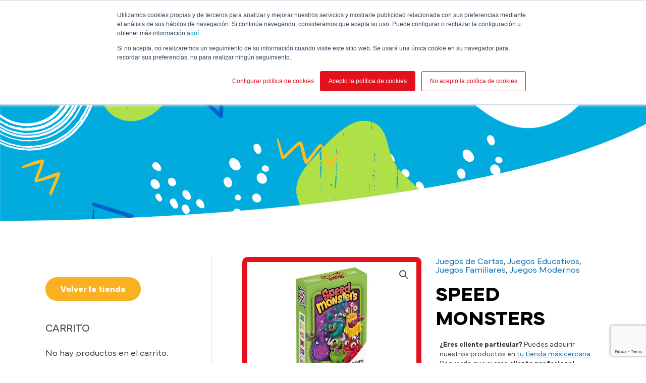

--- FILE ---
content_type: text/html; charset=UTF-8
request_url: https://cayro.es/producto/speed-monsters/
body_size: 49323
content:
<!DOCTYPE html>
<html lang="es-ES">
<head>
<meta charset="UTF-8">
<meta name="viewport" content="width=device-width, initial-scale=1">
<link rel="profile" href="https://gmpg.org/xfn/11">

<meta name='robots' content='index, follow, max-image-preview:large, max-snippet:-1, max-video-preview:-1' />
<link rel="alternate" hreflang="es" href="https://cayro.es/producto/speed-monsters/" />
<link rel="alternate" hreflang="en" href="https://cayro.es/en/producto/speed-monsters/" />
<link rel="alternate" hreflang="x-default" href="https://cayro.es/producto/speed-monsters/" />
<meta name="dlm-version" content="4.9.11">
	<!-- This site is optimized with the Yoast SEO plugin v20.2.1 - https://yoast.com/wordpress/plugins/seo/ -->
	<title>SPEED MONSTERS - Cayro</title>
	<link rel="canonical" href="https://cayro.es/producto/speed-monsters/" />
	<meta property="og:locale" content="es_ES" />
	<meta property="og:type" content="article" />
	<meta property="og:title" content="SPEED MONSTERS - Cayro" />
	<meta property="og:description" content="Speed Monsters es un juego de rapidez y memoria. Se el primero en deshacerte de todas tus tarjetas y serás el ganador. Pero para ello has de ser el más rápido en observar las coincidencias de monstruos o letras, sin olvidarte ninguna de las palabras que hemos ido diciendo con la letras que aparecen en &hellip; SPEED MONSTERS Leer más &raquo;" />
	<meta property="og:url" content="https://cayro.es/producto/speed-monsters/" />
	<meta property="og:site_name" content="Cayro" />
	<meta property="article:publisher" content="https://www.facebook.com/cayrothegames/?locale=es_ES" />
	<meta property="article:modified_time" content="2025-01-15T14:59:27+00:00" />
	<meta property="og:image" content="https://cayro.es/wp-content/uploads/2022/06/Speed-Monster-C_7018-1.jpg" />
	<meta property="og:image:width" content="1067" />
	<meta property="og:image:height" content="800" />
	<meta property="og:image:type" content="image/jpeg" />
	<meta name="twitter:card" content="summary_large_image" />
	<meta name="twitter:site" content="@CayroTheGames" />
	<meta name="twitter:label1" content="Tiempo de lectura" />
	<meta name="twitter:data1" content="1 minuto" />
	<script type="application/ld+json" class="yoast-schema-graph">{"@context":"https://schema.org","@graph":[{"@type":"WebPage","@id":"https://cayro.es/producto/speed-monsters/","url":"https://cayro.es/producto/speed-monsters/","name":"SPEED MONSTERS - Cayro","isPartOf":{"@id":"https://cayro.es/#website"},"primaryImageOfPage":{"@id":"https://cayro.es/producto/speed-monsters/#primaryimage"},"image":{"@id":"https://cayro.es/producto/speed-monsters/#primaryimage"},"thumbnailUrl":"https://cayro.es/wp-content/uploads/2022/06/Speed-Monster-C_7018-1.jpg","datePublished":"2022-06-09T18:36:36+00:00","dateModified":"2025-01-15T14:59:27+00:00","breadcrumb":{"@id":"https://cayro.es/producto/speed-monsters/#breadcrumb"},"inLanguage":"es","potentialAction":[{"@type":"ReadAction","target":["https://cayro.es/producto/speed-monsters/"]}]},{"@type":"ImageObject","inLanguage":"es","@id":"https://cayro.es/producto/speed-monsters/#primaryimage","url":"https://cayro.es/wp-content/uploads/2022/06/Speed-Monster-C_7018-1.jpg","contentUrl":"https://cayro.es/wp-content/uploads/2022/06/Speed-Monster-C_7018-1.jpg","width":1067,"height":800},{"@type":"BreadcrumbList","@id":"https://cayro.es/producto/speed-monsters/#breadcrumb","itemListElement":[{"@type":"ListItem","position":1,"name":"Home","item":"https://cayro.es/"},{"@type":"ListItem","position":2,"name":"TODOS LOS JUEGOS","item":"https://cayro.es/tienda/"},{"@type":"ListItem","position":3,"name":"SPEED MONSTERS"}]},{"@type":"WebSite","@id":"https://cayro.es/#website","url":"https://cayro.es/","name":"Cayro","description":"Juguetes Cayro","publisher":{"@id":"https://cayro.es/#organization"},"potentialAction":[{"@type":"SearchAction","target":{"@type":"EntryPoint","urlTemplate":"https://cayro.es/?s={search_term_string}"},"query-input":"required name=search_term_string"}],"inLanguage":"es"},{"@type":"Organization","@id":"https://cayro.es/#organization","name":"Juguetes Cayro SL","url":"https://cayro.es/","logo":{"@type":"ImageObject","inLanguage":"es","@id":"https://cayro.es/#/schema/logo/image/","url":"https://cayro.es/wp-content/uploads/2022/05/Logotipo-Cayro-1.svg","contentUrl":"https://cayro.es/wp-content/uploads/2022/05/Logotipo-Cayro-1.svg","width":168,"height":69,"caption":"Juguetes Cayro SL"},"image":{"@id":"https://cayro.es/#/schema/logo/image/"},"sameAs":["https://www.facebook.com/cayrothegames/?locale=es_ES","https://twitter.com/CayroTheGames","https://www.instagram.com/cayrothegames/?hl=es"]}]}</script>
	<!-- / Yoast SEO plugin. -->


<link rel='dns-prefetch' href='//js-eu1.hs-scripts.com' />
<link rel='stylesheet' id='dashicons-css' href='https://cayro.es/wp-includes/css/dashicons.min.css?ver=6.2' media='all' />
<link rel='stylesheet' id='thickbox-css' href='https://cayro.es/wp-includes/js/thickbox/thickbox.css?ver=6.2' media='all' />
<link rel='stylesheet' id='font-awesome-v4shim-css' href='https://cayro.es/wp-content/plugins/types/vendor/toolset/toolset-common/res/lib/font-awesome/css/v4-shims.css?ver=5.13.0' media='screen' />
<link rel='stylesheet' id='font-awesome-css' href='https://cayro.es/wp-content/plugins/types/vendor/toolset/toolset-common/res/lib/font-awesome/css/all.css?ver=5.13.0' media='screen' />
<link rel='stylesheet' id='berocket_aapf_widget-style-css' href='https://cayro.es/wp-content/plugins/woocommerce-ajax-filters/assets/frontend/css/fullmain.min.css?ver=31.1.3.1' media='all' />
<link rel='stylesheet' id='astra-theme-css-css' href='https://cayro.es/wp-content/themes/astra/assets/css/minified/main.min.css?ver=4.0.2' media='all' />
<style id='astra-theme-css-inline-css'>
:root{--ast-container-default-xlg-padding:6.67em;--ast-container-default-lg-padding:5.67em;--ast-container-default-slg-padding:4.34em;--ast-container-default-md-padding:3.34em;--ast-container-default-sm-padding:6.67em;--ast-container-default-xs-padding:2.4em;--ast-container-default-xxs-padding:1.4em;--ast-code-block-background:#EEEEEE;--ast-comment-inputs-background:#FAFAFA;}html{font-size:106.25%;}a,.page-title{color:var(--ast-global-color-0);}a:hover,a:focus{color:var(--ast-global-color-1);}body,button,input,select,textarea,.ast-button,.ast-custom-button{font-family:Mundial,Arial,sans-serif;font-weight:300;font-size:17px;font-size:1rem;line-height:1.14em;}blockquote{color:var(--ast-global-color-1);}h1,.entry-content h1,h2,.entry-content h2,h3,.entry-content h3,h4,.entry-content h4,h5,.entry-content h5,h6,.entry-content h6,.site-title,.site-title a{font-family:Mundial,Arial,sans-serif;font-weight:700;}.site-title{font-size:35px;font-size:2.0588235294118rem;display:none;}header .custom-logo-link img{max-width:140px;}.astra-logo-svg{width:140px;}.astra-logo-svg:not(.sticky-custom-logo .astra-logo-svg,.transparent-custom-logo .astra-logo-svg,.advanced-header-logo .astra-logo-svg){height:58px;}.site-header .site-description{font-size:15px;font-size:0.88235294117647rem;display:none;}.entry-title{font-size:30px;font-size:1.7647058823529rem;}h1,.entry-content h1{font-size:70px;font-size:4.1176470588235rem;font-weight:700;font-family:Mundial,Arial,sans-serif;line-height:1.4em;}h2,.entry-content h2{font-size:50px;font-size:2.9411764705882rem;font-weight:700;font-family:Mundial,Arial,sans-serif;line-height:1.25em;}h3,.entry-content h3{font-size:40px;font-size:2.3529411764706rem;font-weight:700;font-family:Mundial,Arial,sans-serif;line-height:1.2em;}h4,.entry-content h4{font-size:20px;font-size:1.1764705882353rem;line-height:1.2em;font-weight:700;font-family:Mundial,Arial,sans-serif;}h5,.entry-content h5{font-size:18px;font-size:1.0588235294118rem;line-height:1.2em;font-weight:700;font-family:Mundial,Arial,sans-serif;}h6,.entry-content h6{font-size:15px;font-size:0.88235294117647rem;line-height:1.25em;font-weight:700;font-family:Mundial,Arial,sans-serif;}::selection{background-color:var(--ast-global-color-0);color:#ffffff;}body,h1,.entry-title a,.entry-content h1,h2,.entry-content h2,h3,.entry-content h3,h4,.entry-content h4,h5,.entry-content h5,h6,.entry-content h6{color:var(--ast-global-color-1);}.tagcloud a:hover,.tagcloud a:focus,.tagcloud a.current-item{color:#ffffff;border-color:var(--ast-global-color-0);background-color:var(--ast-global-color-0);}input:focus,input[type="text"]:focus,input[type="email"]:focus,input[type="url"]:focus,input[type="password"]:focus,input[type="reset"]:focus,input[type="search"]:focus,textarea:focus{border-color:var(--ast-global-color-0);}input[type="radio"]:checked,input[type=reset],input[type="checkbox"]:checked,input[type="checkbox"]:hover:checked,input[type="checkbox"]:focus:checked,input[type=range]::-webkit-slider-thumb{border-color:var(--ast-global-color-0);background-color:var(--ast-global-color-0);box-shadow:none;}.site-footer a:hover + .post-count,.site-footer a:focus + .post-count{background:var(--ast-global-color-0);border-color:var(--ast-global-color-0);}.single .nav-links .nav-previous,.single .nav-links .nav-next{color:var(--ast-global-color-0);}.entry-meta,.entry-meta *{line-height:1.45;color:var(--ast-global-color-0);}.entry-meta a:hover,.entry-meta a:hover *,.entry-meta a:focus,.entry-meta a:focus *,.page-links > .page-link,.page-links .page-link:hover,.post-navigation a:hover{color:var(--ast-global-color-1);}#cat option,.secondary .calendar_wrap thead a,.secondary .calendar_wrap thead a:visited{color:var(--ast-global-color-0);}.secondary .calendar_wrap #today,.ast-progress-val span{background:var(--ast-global-color-0);}.secondary a:hover + .post-count,.secondary a:focus + .post-count{background:var(--ast-global-color-0);border-color:var(--ast-global-color-0);}.calendar_wrap #today > a{color:#ffffff;}.page-links .page-link,.single .post-navigation a{color:var(--ast-global-color-0);}.ast-archive-title{color:var(--ast-global-color-8);}.wp-block-latest-posts > li > a{color:var(--ast-global-color-8);}.widget-title{font-size:24px;font-size:1.4117647058824rem;color:var(--ast-global-color-8);}#secondary,#secondary button,#secondary input,#secondary select,#secondary textarea{font-size:17px;font-size:1rem;}.ast-single-post .entry-content a,.ast-comment-content a:not(.ast-comment-edit-reply-wrap a){text-decoration:underline;}.ast-single-post .wp-block-button .wp-block-button__link,.ast-single-post .elementor-button-wrapper .elementor-button,.ast-single-post .entry-content .uagb-tab a,.ast-single-post .entry-content .uagb-ifb-cta a,.ast-single-post .entry-content .wp-block-uagb-buttons a,.ast-single-post .entry-content .uabb-module-content a,.ast-single-post .entry-content .uagb-post-grid a,.ast-single-post .entry-content .uagb-timeline a,.ast-single-post .entry-content .uagb-toc__wrap a,.ast-single-post .entry-content .uagb-taxomony-box a,.ast-single-post .entry-content .woocommerce a,.entry-content .wp-block-latest-posts > li > a,.ast-single-post .entry-content .wp-block-file__button{text-decoration:none;}.ast-logo-title-inline .site-logo-img{padding-right:1em;}.site-logo-img img{ transition:all 0.2s linear;}#secondary {margin: 4em 0 2.5em;word-break: break-word;line-height: 2;}#secondary li {margin-bottom: 0.25em;}#secondary li:last-child {margin-bottom: 0;}@media (max-width: 768px) {.js_active .ast-plain-container.ast-single-post #secondary {margin-top: 1.5em;}}.ast-separate-container.ast-two-container #secondary .widget {background-color: #fff;padding: 2em;margin-bottom: 2em;}@media (min-width: 993px) {.ast-left-sidebar #secondary {padding-right: 60px;}.ast-right-sidebar #secondary {padding-left: 60px;}}@media (max-width: 993px) {.ast-right-sidebar #secondary {padding-left: 30px;}.ast-left-sidebar #secondary {padding-right: 30px;}}@media (max-width:921px){#ast-desktop-header{display:none;}}@media (min-width:921px){#ast-mobile-header{display:none;}}.ast-site-header-cart .cart-container,.ast-edd-site-header-cart .ast-edd-cart-container {transition: all 0.2s linear;}.ast-site-header-cart .ast-woo-header-cart-info-wrap,.ast-edd-site-header-cart .ast-edd-header-cart-info-wrap {padding: 0 6px 0 2px;font-weight: 600;line-height: 2.7;display: inline-block;}.ast-site-header-cart i.astra-icon {font-size: 20px;font-size: 1.3em;font-style: normal;font-weight: normal;position: relative;padding: 0 2px;}.ast-site-header-cart i.astra-icon.no-cart-total:after,.ast-header-break-point.ast-header-custom-item-outside .ast-edd-header-cart-info-wrap,.ast-header-break-point.ast-header-custom-item-outside .ast-woo-header-cart-info-wrap {display: none;}.ast-site-header-cart.ast-menu-cart-fill i.astra-icon,.ast-edd-site-header-cart.ast-edd-menu-cart-fill span.astra-icon {font-size: 1.1em;}.astra-cart-drawer {position: fixed;display: block;visibility: hidden;overflow: auto;-webkit-overflow-scrolling: touch;z-index: 10000;background-color: var(--ast-global-color-5);transform: translate3d(0,0,0);opacity: 0;will-change: transform;transition: 0.25s ease;}.woocommerce-mini-cart {position: relative;}.woocommerce-mini-cart::before {content: "";transition: .3s;}.woocommerce-mini-cart.ajax-mini-cart-qty-loading::before {position: absolute;top: 0;left: 0;right: 0;width: 100%;height: 100%;z-index: 1;background-color: var(--ast-global-color-5);opacity: .5;}.astra-cart-drawer.open-right {width: 460px;height: 100%;left: 100%;top: 0px;opacity: 1;transform: translate3d(0%,0,0);}.astra-cart-drawer .astra-cart-drawer-header {position: absolute;width: 100%;text-align: left;text-transform: inherit;font-weight: 500;border-bottom: 1px solid var(--ast-border-color);padding: 1.34em;line-height: 1;z-index: 1;}.astra-cart-drawer .astra-cart-drawer-header .astra-cart-drawer-title {color: var(--ast-global-color-2);}.astra-cart-drawer .astra-cart-drawer-close .ast-close-svg {width: 22px;height: 22px;}.astra-cart-drawer .astra-cart-drawer-content,.astra-cart-drawer .astra-cart-drawer-content .widget_shopping_cart,.astra-cart-drawer .astra-cart-drawer-content .widget_shopping_cart_content {height: 100%;}.astra-cart-drawer .astra-cart-drawer-content {padding-top: 3.5em;}.astra-cart-drawer .ast-mini-cart-price-wrap .multiply-symbol{padding: 0 0.5em;}.astra-cart-drawer .astra-cart-drawer-content .woocommerce-mini-cart-item .ast-mini-cart-price-wrap {float: right;margin-top: 0.5em;max-width: 50%;}.astra-cart-drawer .astra-cart-drawer-content .woocommerce-mini-cart-item .variation {margin-top: 0.5em;margin-bottom: 0.5em;}.astra-cart-drawer .astra-cart-drawer-content .woocommerce-mini-cart-item .variation dt {font-weight: 500;}.astra-cart-drawer .astra-cart-drawer-content .widget_shopping_cart_content {display: flex;flex-direction: column;overflow: hidden;}.astra-cart-drawer .astra-cart-drawer-content .widget_shopping_cart_content ul li {min-height: 60px;}.woocommerce-js .astra-cart-drawer .astra-cart-drawer-content .woocommerce-mini-cart__total {display: flex;justify-content: space-between;padding: 0.7em 1.34em;margin-bottom: 0;}.woocommerce-js .astra-cart-drawer .astra-cart-drawer-content .woocommerce-mini-cart__total strong,.woocommerce-js .astra-cart-drawer .astra-cart-drawer-content .woocommerce-mini-cart__total .amount {width: 50%;}.astra-cart-drawer .astra-cart-drawer-content .woocommerce-mini-cart {padding: 1.3em;flex: 1;overflow: auto;}.astra-cart-drawer .astra-cart-drawer-content .woocommerce-mini-cart a.remove {width: 20px;height: 20px;line-height: 16px;}.astra-cart-drawer .astra-cart-drawer-content .woocommerce-mini-cart__total {padding: 1em 1.5em;margin: 0;text-align: center;}.astra-cart-drawer .astra-cart-drawer-content .woocommerce-mini-cart__buttons {padding: 1.34em;text-align: center;margin-bottom: 0;}.astra-cart-drawer .astra-cart-drawer-content .woocommerce-mini-cart__buttons .button.checkout {margin-right: 0;}.astra-cart-drawer .astra-cart-drawer-content .woocommerce-mini-cart__buttons a{width: 100%;}.woocommerce-js .astra-cart-drawer .astra-cart-drawer-content .woocommerce-mini-cart__buttons a:nth-last-child(1) {margin-bottom: 0;}.astra-cart-drawer .astra-cart-drawer-content .edd-cart-item {padding: .5em 2.6em .5em 1.5em;}.astra-cart-drawer .astra-cart-drawer-content .edd-cart-item .edd-remove-from-cart::after {width: 20px;height: 20px;line-height: 16px;}.astra-cart-drawer .astra-cart-drawer-content .edd-cart-number-of-items {padding: 1em 1.5em 1em 1.5em;margin-bottom: 0;text-align: center;}.astra-cart-drawer .astra-cart-drawer-content .edd_total {padding: .5em 1.5em;margin: 0;text-align: center;}.astra-cart-drawer .astra-cart-drawer-content .cart_item.edd_checkout {padding: 1em 1.5em 0;text-align: center;margin-top: 0;}.astra-cart-drawer .widget_shopping_cart_content > .woocommerce-mini-cart__empty-message {display: none;}.astra-cart-drawer .woocommerce-mini-cart__empty-message,.astra-cart-drawer .cart_item.empty {text-align: center;margin-top: 10px;}body.admin-bar .astra-cart-drawer {padding-top: 32px;}@media (max-width: 782px) {body.admin-bar .astra-cart-drawer {padding-top: 46px;}}.ast-mobile-cart-active body.ast-hfb-header {overflow: hidden;}.ast-mobile-cart-active .astra-mobile-cart-overlay {opacity: 1;cursor: pointer;visibility: visible;z-index: 999;}.ast-mini-cart-empty-wrap {display: flex;flex-wrap: wrap;height: 100%;align-items: flex-end;}.ast-mini-cart-empty-wrap > * {width: 100%;}.astra-cart-drawer-content .ast-mini-cart-empty {height: 100%;display: flex;flex-direction: column;justify-content: space-between;text-align: center;}.astra-cart-drawer-content .ast-mini-cart-empty .ast-mini-cart-message {display: flex;align-items: center;justify-content: center;height: 100%;padding: 1.34em;}@media (min-width: 546px) {.astra-cart-drawer .astra-cart-drawer-content.ast-large-view .woocommerce-mini-cart__buttons {display: flex;}.woocommerce-js .astra-cart-drawer .astra-cart-drawer-content.ast-large-view .woocommerce-mini-cart__buttons a,.woocommerce-js .astra-cart-drawer .astra-cart-drawer-content.ast-large-view .woocommerce-mini-cart__buttons a.checkout {margin-top: 0;margin-bottom: 0;}}.ast-site-header-cart i.astra-icon:after {content: attr(data-cart-total);position: absolute;font-family: Mundial,Arial,sans-serif;font-style: normal;top: -10px;right: -12px;font-weight: bold;box-shadow: 1px 1px 3px 0px rgba(0,0,0,0.3);font-size: 11px;padding-left: 0px;padding-right: 2px;line-height: 17px;letter-spacing: -.5px;height: 18px;min-width: 18px;border-radius: 99px;text-align: center;z-index: 3;}li.woocommerce-custom-menu-item .ast-site-header-cart i.astra-icon:after,li.edd-custom-menu-item .ast-edd-site-header-cart span.astra-icon:after {padding-left: 2px;}.astra-cart-drawer .astra-cart-drawer-close {position: absolute;top: 0.5em;right: 0;margin: 0;padding: .6em 1em .4em;color: var(--ast-global-color-2);background-color: transparent;}.astra-mobile-cart-overlay {background-color: rgba(0,0,0,0.4);position: fixed;top: 0;right: 0;bottom: 0;left: 0;visibility: hidden;opacity: 0;transition: opacity 0.2s ease-in-out;}.astra-cart-drawer .astra-cart-drawer-content .edd-cart-item .edd-remove-from-cart {right: 1.2em;}.ast-header-break-point.ast-woocommerce-cart-menu.ast-hfb-header .ast-cart-menu-wrap,.ast-header-break-point.ast-hfb-header .ast-cart-menu-wrap,.ast-header-break-point .ast-edd-site-header-cart-wrap .ast-edd-cart-menu-wrap {width: auto;height: 2em;font-size: 1.4em;line-height: 2;vertical-align: middle;text-align: right;}.woocommerce-js .astra-cart-drawer .astra-cart-drawer-content .woocommerce-mini-cart__buttons .button:not(.checkout) {margin-right: 10px;}.woocommerce-js .astra-cart-drawer .astra-cart-drawer-content .woocommerce-mini-cart__buttons .button:not(.checkout),.ast-site-header-cart .widget_shopping_cart .buttons .button:not(.checkout) {background-color: transparent;border-style: solid;border-width: 1px;border-color: #f9b122;color: #f9b122;}.woocommerce-js .astra-cart-drawer .astra-cart-drawer-content .woocommerce-mini-cart__buttons .button:not(.checkout):hover,.ast-site-header-cart .widget_shopping_cart .buttons .button:not(.checkout):hover {border-color: var(--ast-global-color-1);color: var(--ast-global-color-1);}.woocommerce-js .astra-cart-drawer .astra-cart-drawer-content .woocommerce-mini-cart__buttons a.checkout {margin-left: 0;margin-top: 10px;border-style: solid;border-width: 2px;border-color: #f9b122;}.woocommerce-js .astra-cart-drawer .astra-cart-drawer-content .woocommerce-mini-cart__buttons a.checkout:hover {border-color: var(--ast-global-color-1);}.woocommerce-js .astra-cart-drawer .astra-cart-drawer-content .woocommerce-mini-cart__total strong{padding-right: .5em;text-align: left;font-weight: 500;}.woocommerce-js .astra-cart-drawer .astra-cart-drawer-content .woocommerce-mini-cart__total .amount{text-align: right;}.astra-cart-drawer.active {transform: translate3d(-100%,0,0);visibility: visible;}.ast-site-header-cart.ast-menu-cart-outline .ast-cart-menu-wrap,.ast-site-header-cart.ast-menu-cart-fill .ast-cart-menu-wrap,.ast-edd-site-header-cart.ast-edd-menu-cart-outline .ast-edd-cart-menu-wrap,.ast-edd-site-header-cart.ast-edd-menu-cart-fill .ast-edd-cart-menu-wrap {line-height: 1.8;}@media (max-width:921px){.astra-cart-drawer.active{width:80%;}}@media (max-width:544px){.astra-cart-drawer.active{width:100%;}}.wp-block-buttons.aligncenter{justify-content:center;}@media (max-width:921px){.ast-theme-transparent-header #primary,.ast-theme-transparent-header #secondary{padding:0;}}@media (max-width:921px){.ast-plain-container.ast-no-sidebar #primary{padding:0;}}.ast-plain-container.ast-no-sidebar #primary{margin-top:0;margin-bottom:0;}.wp-block-button.is-style-outline .wp-block-button__link{border-color:#f9b122;}.wp-block-button.is-style-outline > .wp-block-button__link:not(.has-text-color),.wp-block-button.wp-block-button__link.is-style-outline:not(.has-text-color){color:#f9b122;}.wp-block-button.is-style-outline .wp-block-button__link:hover,.wp-block-button.is-style-outline .wp-block-button__link:focus{color:#ffffff !important;background-color:var(--ast-global-color-1);border-color:var(--ast-global-color-1);}.post-page-numbers.current .page-link,.ast-pagination .page-numbers.current{color:#ffffff;border-color:var(--ast-global-color-0);background-color:var(--ast-global-color-0);border-radius:2px;}h1.widget-title{font-weight:700;}h2.widget-title{font-weight:700;}h3.widget-title{font-weight:700;}@media (max-width:921px){.ast-separate-container #primary,.ast-separate-container #secondary{padding:1.5em 0;}#primary,#secondary{padding:1.5em 0;margin:0;}.ast-left-sidebar #content > .ast-container{display:flex;flex-direction:column-reverse;width:100%;}.ast-separate-container .ast-article-post,.ast-separate-container .ast-article-single{padding:1.5em 2.14em;}.ast-author-box img.avatar{margin:20px 0 0 0;}}@media (max-width:921px){#secondary.secondary{padding-top:0;}.ast-separate-container.ast-right-sidebar #secondary{padding-left:1em;padding-right:1em;}.ast-separate-container.ast-two-container #secondary{padding-left:0;padding-right:0;}.ast-page-builder-template .entry-header #secondary,.ast-page-builder-template #secondary{margin-top:1.5em;}}@media (max-width:921px){.ast-right-sidebar #primary{padding-right:0;}.ast-page-builder-template.ast-left-sidebar #secondary,.ast-page-builder-template.ast-right-sidebar #secondary{padding-right:20px;padding-left:20px;}.ast-right-sidebar #secondary,.ast-left-sidebar #primary{padding-left:0;}.ast-left-sidebar #secondary{padding-right:0;}}@media (min-width:922px){.ast-separate-container.ast-right-sidebar #primary,.ast-separate-container.ast-left-sidebar #primary{border:0;}.search-no-results.ast-separate-container #primary{margin-bottom:4em;}}@media (min-width:922px){.ast-right-sidebar #primary{border-right:1px solid var(--ast-border-color);}.ast-left-sidebar #primary{border-left:1px solid var(--ast-border-color);}.ast-right-sidebar #secondary{border-left:1px solid var(--ast-border-color);margin-left:-1px;}.ast-left-sidebar #secondary{border-right:1px solid var(--ast-border-color);margin-right:-1px;}.ast-separate-container.ast-two-container.ast-right-sidebar #secondary{padding-left:30px;padding-right:0;}.ast-separate-container.ast-two-container.ast-left-sidebar #secondary{padding-right:30px;padding-left:0;}.ast-separate-container.ast-right-sidebar #secondary,.ast-separate-container.ast-left-sidebar #secondary{border:0;margin-left:auto;margin-right:auto;}.ast-separate-container.ast-two-container #secondary .widget:last-child{margin-bottom:0;}}.elementor-button-wrapper .elementor-button{border-style:solid;text-decoration:none;border-top-width:0;border-right-width:0;border-left-width:0;border-bottom-width:0;}body .elementor-button.elementor-size-sm,body .elementor-button.elementor-size-xs,body .elementor-button.elementor-size-md,body .elementor-button.elementor-size-lg,body .elementor-button.elementor-size-xl,body .elementor-button{border-radius:100px;padding-top:15px;padding-right:30px;padding-bottom:15px;padding-left:30px;}@media (max-width:921px){.elementor-button-wrapper .elementor-button.elementor-size-sm,.elementor-button-wrapper .elementor-button.elementor-size-xs,.elementor-button-wrapper .elementor-button.elementor-size-md,.elementor-button-wrapper .elementor-button.elementor-size-lg,.elementor-button-wrapper .elementor-button.elementor-size-xl,.elementor-button-wrapper .elementor-button{padding-top:14px;padding-right:28px;padding-bottom:14px;padding-left:28px;}}@media (max-width:544px){.elementor-button-wrapper .elementor-button.elementor-size-sm,.elementor-button-wrapper .elementor-button.elementor-size-xs,.elementor-button-wrapper .elementor-button.elementor-size-md,.elementor-button-wrapper .elementor-button.elementor-size-lg,.elementor-button-wrapper .elementor-button.elementor-size-xl,.elementor-button-wrapper .elementor-button{padding-top:12px;padding-right:24px;padding-bottom:12px;padding-left:24px;}}.elementor-button-wrapper .elementor-button{border-color:#f9b122;background-color:#f9b122;}.elementor-button-wrapper .elementor-button:hover,.elementor-button-wrapper .elementor-button:focus{color:#ffffff;background-color:var(--ast-global-color-1);border-color:var(--ast-global-color-1);}.wp-block-button .wp-block-button__link ,.elementor-button-wrapper .elementor-button,.elementor-button-wrapper .elementor-button:visited{color:var(--ast-global-color-5);}.elementor-button-wrapper .elementor-button{line-height:1em;}.wp-block-button .wp-block-button__link:hover,.wp-block-button .wp-block-button__link:focus{color:#ffffff;background-color:var(--ast-global-color-1);border-color:var(--ast-global-color-1);}.elementor-widget-heading h1.elementor-heading-title{line-height:1.4em;}.elementor-widget-heading h2.elementor-heading-title{line-height:1.25em;}.elementor-widget-heading h3.elementor-heading-title{line-height:1.2em;}.elementor-widget-heading h4.elementor-heading-title{line-height:1.2em;}.elementor-widget-heading h5.elementor-heading-title{line-height:1.2em;}.elementor-widget-heading h6.elementor-heading-title{line-height:1.25em;}.wp-block-button .wp-block-button__link,.wp-block-search .wp-block-search__button,body .wp-block-file .wp-block-file__button{border-color:#f9b122;background-color:#f9b122;color:var(--ast-global-color-5);font-family:inherit;font-weight:inherit;line-height:1em;border-radius:100px;padding-top:15px;padding-right:30px;padding-bottom:15px;padding-left:30px;}@media (max-width:921px){.wp-block-button .wp-block-button__link,.wp-block-search .wp-block-search__button,body .wp-block-file .wp-block-file__button{padding-top:14px;padding-right:28px;padding-bottom:14px;padding-left:28px;}}@media (max-width:544px){.wp-block-button .wp-block-button__link,.wp-block-search .wp-block-search__button,body .wp-block-file .wp-block-file__button{padding-top:12px;padding-right:24px;padding-bottom:12px;padding-left:24px;}}.menu-toggle,button,.ast-button,.ast-custom-button,.button,input#submit,input[type="button"],input[type="submit"],input[type="reset"],form[CLASS*="wp-block-search__"].wp-block-search .wp-block-search__inside-wrapper .wp-block-search__button,body .wp-block-file .wp-block-file__button{border-style:solid;border-top-width:0;border-right-width:0;border-left-width:0;border-bottom-width:0;color:var(--ast-global-color-5);border-color:#f9b122;background-color:#f9b122;border-radius:100px;padding-top:15px;padding-right:30px;padding-bottom:15px;padding-left:30px;font-family:inherit;font-weight:inherit;line-height:1em;}button:focus,.menu-toggle:hover,button:hover,.ast-button:hover,.ast-custom-button:hover .button:hover,.ast-custom-button:hover ,input[type=reset]:hover,input[type=reset]:focus,input#submit:hover,input#submit:focus,input[type="button"]:hover,input[type="button"]:focus,input[type="submit"]:hover,input[type="submit"]:focus,form[CLASS*="wp-block-search__"].wp-block-search .wp-block-search__inside-wrapper .wp-block-search__button:hover,form[CLASS*="wp-block-search__"].wp-block-search .wp-block-search__inside-wrapper .wp-block-search__button:focus,body .wp-block-file .wp-block-file__button:hover,body .wp-block-file .wp-block-file__button:focus{color:#ffffff;background-color:var(--ast-global-color-1);border-color:var(--ast-global-color-1);}@media (min-width:544px){.ast-container{max-width:100%;}}@media (max-width:544px){.ast-separate-container .ast-article-post,.ast-separate-container .ast-article-single,.ast-separate-container .comments-title,.ast-separate-container .ast-archive-description{padding:1.5em 1em;}.ast-separate-container #content .ast-container{padding-left:0.54em;padding-right:0.54em;}.ast-separate-container .ast-comment-list li.depth-1{padding:1.5em 1em;margin-bottom:1.5em;}.ast-separate-container .ast-comment-list .bypostauthor{padding:.5em;}.ast-search-menu-icon.ast-dropdown-active .search-field{width:170px;}.menu-toggle,button,.ast-button,.button,input#submit,input[type="button"],input[type="submit"],input[type="reset"]{padding-top:12px;padding-right:24px;padding-bottom:12px;padding-left:24px;}.ast-separate-container #secondary{padding-top:0;}.ast-separate-container.ast-two-container #secondary .widget{margin-bottom:1.5em;padding-left:1em;padding-right:1em;}}@media (max-width:921px){.menu-toggle,button,.ast-button,.button,input#submit,input[type="button"],input[type="submit"],input[type="reset"]{padding-top:14px;padding-right:28px;padding-bottom:14px;padding-left:28px;}.ast-mobile-header-stack .main-header-bar .ast-search-menu-icon{display:inline-block;}.ast-header-break-point.ast-header-custom-item-outside .ast-mobile-header-stack .main-header-bar .ast-search-icon{margin:0;}.ast-comment-avatar-wrap img{max-width:2.5em;}.ast-separate-container .ast-comment-list li.depth-1{padding:1.5em 2.14em;}.ast-separate-container .comment-respond{padding:2em 2.14em;}.ast-comment-meta{padding:0 1.8888em 1.3333em;}}.ast-separate-container{background-color:var(--ast-global-color-4);;}@media (max-width:921px){.site-title{display:none;}.site-header .site-description{display:none;}.entry-title{font-size:30px;}h1,.entry-content h1{font-size:30px;}h2,.entry-content h2{font-size:25px;}h3,.entry-content h3{font-size:20px;}}@media (max-width:544px){.site-title{display:none;}.site-header .site-description{display:none;}.entry-title{font-size:30px;}h1,.entry-content h1{font-size:30px;}h2,.entry-content h2{font-size:25px;}h3,.entry-content h3{font-size:26px;}}@media (max-width:921px){html{font-size:96.9%;}}@media (max-width:544px){html{font-size:96.9%;}}@media (min-width:922px){.ast-container{max-width:1140px;}}@media (min-width:922px){.site-content .ast-container{display:flex;}}@media (max-width:921px){.site-content .ast-container{flex-direction:column;}}@media (min-width:922px){.main-header-menu .sub-menu .menu-item.ast-left-align-sub-menu:hover > .sub-menu,.main-header-menu .sub-menu .menu-item.ast-left-align-sub-menu.focus > .sub-menu{margin-left:-0px;}}blockquote,cite {font-style: initial;}.wp-block-file {display: flex;align-items: center;flex-wrap: wrap;justify-content: space-between;}.wp-block-pullquote {border: none;}.wp-block-pullquote blockquote::before {content: "\201D";font-family: "Helvetica",sans-serif;display: flex;transform: rotate( 180deg );font-size: 6rem;font-style: normal;line-height: 1;font-weight: bold;align-items: center;justify-content: center;}.has-text-align-right > blockquote::before {justify-content: flex-start;}.has-text-align-left > blockquote::before {justify-content: flex-end;}figure.wp-block-pullquote.is-style-solid-color blockquote {max-width: 100%;text-align: inherit;}html body {--wp--custom--ast-default-block-top-padding: ;--wp--custom--ast-default-block-right-padding: ;--wp--custom--ast-default-block-bottom-padding: ;--wp--custom--ast-default-block-left-padding: ;--wp--custom--ast-container-width: 1100px;--wp--custom--ast-content-width-size: 910px;--wp--custom--ast-wide-width-size: 1100px;}.ast-narrow-container {--wp--custom--ast-content-width-size: 750px;--wp--custom--ast-wide-width-size: 750px;}@media(max-width: 921px) {html body {--wp--custom--ast-default-block-top-padding: ;--wp--custom--ast-default-block-right-padding: ;--wp--custom--ast-default-block-bottom-padding: ;--wp--custom--ast-default-block-left-padding: ;}}@media(max-width: 544px) {html body {--wp--custom--ast-default-block-top-padding: ;--wp--custom--ast-default-block-right-padding: ;--wp--custom--ast-default-block-bottom-padding: ;--wp--custom--ast-default-block-left-padding: ;}}.entry-content > .wp-block-group,.entry-content > .wp-block-cover,.entry-content > .wp-block-columns {padding-top: var(--wp--custom--ast-default-block-top-padding);padding-right: var(--wp--custom--ast-default-block-right-padding);padding-bottom: var(--wp--custom--ast-default-block-bottom-padding);padding-left: var(--wp--custom--ast-default-block-left-padding);}.ast-plain-container.ast-no-sidebar .entry-content .alignfull,.ast-page-builder-template .ast-no-sidebar .entry-content .alignfull {margin-left: calc( -50vw + 50%);margin-right: calc( -50vw + 50%);max-width: 100vw;width: 100vw;}.ast-plain-container.ast-no-sidebar .entry-content .alignfull .alignfull,.ast-page-builder-template.ast-no-sidebar .entry-content .alignfull .alignfull,.ast-plain-container.ast-no-sidebar .entry-content .alignfull .alignwide,.ast-page-builder-template.ast-no-sidebar .entry-content .alignfull .alignwide,.ast-plain-container.ast-no-sidebar .entry-content .alignwide .alignfull,.ast-page-builder-template.ast-no-sidebar .entry-content .alignwide .alignfull,.ast-plain-container.ast-no-sidebar .entry-content .alignwide .alignwide,.ast-page-builder-template.ast-no-sidebar .entry-content .alignwide .alignwide,.ast-plain-container.ast-no-sidebar .entry-content .wp-block-column .alignfull,.ast-page-builder-template.ast-no-sidebar .entry-content .wp-block-column .alignfull,.ast-plain-container.ast-no-sidebar .entry-content .wp-block-column .alignwide,.ast-page-builder-template.ast-no-sidebar .entry-content .wp-block-column .alignwide {margin-left: auto;margin-right: auto;width: 100%;}[ast-blocks-layout] .wp-block-separator:not(.is-style-dots) {height: 0;}[ast-blocks-layout] .wp-block-separator {margin: 20px auto;}[ast-blocks-layout] .wp-block-separator:not(.is-style-wide):not(.is-style-dots) {max-width: 100px;}[ast-blocks-layout] .wp-block-separator.has-background {padding: 0;}.entry-content[ast-blocks-layout] > * {max-width: var(--wp--custom--ast-content-width-size);margin-left: auto;margin-right: auto;}.entry-content[ast-blocks-layout] > .alignwide,.entry-content[ast-blocks-layout] .wp-block-cover__inner-container,.entry-content[ast-blocks-layout] > p {max-width: var(--wp--custom--ast-wide-width-size);}.entry-content[ast-blocks-layout] .alignfull {max-width: none;}.entry-content .wp-block-columns {margin-bottom: 0;}blockquote {margin: 1.5em;border: none;}.wp-block-quote:not(.has-text-align-right):not(.has-text-align-center) {border-left: 5px solid rgba(0,0,0,0.05);}.has-text-align-right > blockquote,blockquote.has-text-align-right {border-right: 5px solid rgba(0,0,0,0.05);}.has-text-align-left > blockquote,blockquote.has-text-align-left {border-left: 5px solid rgba(0,0,0,0.05);}.wp-block-site-tagline,.wp-block-latest-posts .read-more {margin-top: 15px;}.wp-block-loginout p label {display: block;}.wp-block-loginout p:not(.login-remember):not(.login-submit) input {width: 100%;}.wp-block-loginout input:focus {border-color: transparent;}.wp-block-loginout input:focus {outline: thin dotted;}.entry-content .wp-block-media-text .wp-block-media-text__content {padding: 0 0 0 8%;}.entry-content .wp-block-media-text.has-media-on-the-right .wp-block-media-text__content {padding: 0 8% 0 0;}.entry-content .wp-block-media-text.has-background .wp-block-media-text__content {padding: 8%;}.entry-content .wp-block-cover:not([class*="background-color"]) .wp-block-cover__inner-container,.entry-content .wp-block-cover:not([class*="background-color"]) .wp-block-cover-image-text,.entry-content .wp-block-cover:not([class*="background-color"]) .wp-block-cover-text,.entry-content .wp-block-cover-image:not([class*="background-color"]) .wp-block-cover__inner-container,.entry-content .wp-block-cover-image:not([class*="background-color"]) .wp-block-cover-image-text,.entry-content .wp-block-cover-image:not([class*="background-color"]) .wp-block-cover-text {color: var(--ast-global-color-5);}.wp-block-loginout .login-remember input {width: 1.1rem;height: 1.1rem;margin: 0 5px 4px 0;vertical-align: middle;}.wp-block-latest-posts > li > *:first-child,.wp-block-latest-posts:not(.is-grid) > li:first-child {margin-top: 0;}.wp-block-latest-posts > li > a {font-size: 28px;}.wp-block-latest-posts > li > *,.wp-block-latest-posts:not(.is-grid) > li {margin-top: 15px;margin-bottom: 15px;}.wp-block-latest-posts .wp-block-latest-posts__post-date,.wp-block-latest-posts .wp-block-latest-posts__post-author {font-size: 15px;}@media (max-width:544px){.wp-block-columns .wp-block-column:not(:last-child){margin-bottom:20px;}.wp-block-latest-posts{margin:0;}}@media( max-width: 600px ) {.entry-content .wp-block-media-text .wp-block-media-text__content,.entry-content .wp-block-media-text.has-media-on-the-right .wp-block-media-text__content {padding: 8% 0 0;}.entry-content .wp-block-media-text.has-background .wp-block-media-text__content {padding: 8%;}}.ast-narrow-container .site-content .wp-block-uagb-image--align-full .wp-block-uagb-image__figure {max-width: 100%;margin-left: auto;margin-right: auto;}:root .has-ast-global-color-0-color{color:var(--ast-global-color-0);}:root .has-ast-global-color-0-background-color{background-color:var(--ast-global-color-0);}:root .wp-block-button .has-ast-global-color-0-color{color:var(--ast-global-color-0);}:root .wp-block-button .has-ast-global-color-0-background-color{background-color:var(--ast-global-color-0);}:root .has-ast-global-color-1-color{color:var(--ast-global-color-1);}:root .has-ast-global-color-1-background-color{background-color:var(--ast-global-color-1);}:root .wp-block-button .has-ast-global-color-1-color{color:var(--ast-global-color-1);}:root .wp-block-button .has-ast-global-color-1-background-color{background-color:var(--ast-global-color-1);}:root .has-ast-global-color-2-color{color:var(--ast-global-color-2);}:root .has-ast-global-color-2-background-color{background-color:var(--ast-global-color-2);}:root .wp-block-button .has-ast-global-color-2-color{color:var(--ast-global-color-2);}:root .wp-block-button .has-ast-global-color-2-background-color{background-color:var(--ast-global-color-2);}:root .has-ast-global-color-3-color{color:var(--ast-global-color-3);}:root .has-ast-global-color-3-background-color{background-color:var(--ast-global-color-3);}:root .wp-block-button .has-ast-global-color-3-color{color:var(--ast-global-color-3);}:root .wp-block-button .has-ast-global-color-3-background-color{background-color:var(--ast-global-color-3);}:root .has-ast-global-color-4-color{color:var(--ast-global-color-4);}:root .has-ast-global-color-4-background-color{background-color:var(--ast-global-color-4);}:root .wp-block-button .has-ast-global-color-4-color{color:var(--ast-global-color-4);}:root .wp-block-button .has-ast-global-color-4-background-color{background-color:var(--ast-global-color-4);}:root .has-ast-global-color-5-color{color:var(--ast-global-color-5);}:root .has-ast-global-color-5-background-color{background-color:var(--ast-global-color-5);}:root .wp-block-button .has-ast-global-color-5-color{color:var(--ast-global-color-5);}:root .wp-block-button .has-ast-global-color-5-background-color{background-color:var(--ast-global-color-5);}:root .has-ast-global-color-6-color{color:var(--ast-global-color-6);}:root .has-ast-global-color-6-background-color{background-color:var(--ast-global-color-6);}:root .wp-block-button .has-ast-global-color-6-color{color:var(--ast-global-color-6);}:root .wp-block-button .has-ast-global-color-6-background-color{background-color:var(--ast-global-color-6);}:root .has-ast-global-color-7-color{color:var(--ast-global-color-7);}:root .has-ast-global-color-7-background-color{background-color:var(--ast-global-color-7);}:root .wp-block-button .has-ast-global-color-7-color{color:var(--ast-global-color-7);}:root .wp-block-button .has-ast-global-color-7-background-color{background-color:var(--ast-global-color-7);}:root .has-ast-global-color-8-color{color:var(--ast-global-color-8);}:root .has-ast-global-color-8-background-color{background-color:var(--ast-global-color-8);}:root .wp-block-button .has-ast-global-color-8-color{color:var(--ast-global-color-8);}:root .wp-block-button .has-ast-global-color-8-background-color{background-color:var(--ast-global-color-8);}:root{--ast-global-color-0:#0170B9;--ast-global-color-1:#3a3a3a;--ast-global-color-2:#3a3a3a;--ast-global-color-3:#4B4F58;--ast-global-color-4:#F5F5F5;--ast-global-color-5:#FFFFFF;--ast-global-color-6:#E5E5E5;--ast-global-color-7:#424242;--ast-global-color-8:#000000;}:root {--ast-border-color : #dddddd;}.ast-breadcrumbs .trail-browse,.ast-breadcrumbs .trail-items,.ast-breadcrumbs .trail-items li{display:inline-block;margin:0;padding:0;border:none;background:inherit;text-indent:0;}.ast-breadcrumbs .trail-browse{font-size:inherit;font-style:inherit;font-weight:inherit;color:inherit;}.ast-breadcrumbs .trail-items{list-style:none;}.trail-items li::after{padding:0 0.3em;content:"\00bb";}.trail-items li:last-of-type::after{display:none;}h1,.entry-content h1,h2,.entry-content h2,h3,.entry-content h3,h4,.entry-content h4,h5,.entry-content h5,h6,.entry-content h6{color:var(--ast-global-color-8);}.entry-title a{color:var(--ast-global-color-8);}@media (max-width:921px){.ast-builder-grid-row-container.ast-builder-grid-row-tablet-3-firstrow .ast-builder-grid-row > *:first-child,.ast-builder-grid-row-container.ast-builder-grid-row-tablet-3-lastrow .ast-builder-grid-row > *:last-child{grid-column:1 / -1;}}@media (max-width:544px){.ast-builder-grid-row-container.ast-builder-grid-row-mobile-3-firstrow .ast-builder-grid-row > *:first-child,.ast-builder-grid-row-container.ast-builder-grid-row-mobile-3-lastrow .ast-builder-grid-row > *:last-child{grid-column:1 / -1;}}.ast-builder-layout-element .ast-site-identity{margin-top:13px;margin-bottom:8px;}.ast-builder-layout-element[data-section="title_tagline"]{display:flex;}@media (max-width:921px){.ast-header-break-point .ast-builder-layout-element[data-section="title_tagline"]{display:flex;}}@media (max-width:544px){.ast-header-break-point .ast-builder-layout-element[data-section="title_tagline"]{display:flex;}}.ast-builder-menu-1{font-family:Mundial,Arial,sans-serif;font-weight:400;text-transform:uppercase;}.ast-builder-menu-1 .menu-item > .menu-link{font-size:16px;font-size:0.94117647058824rem;color:#030303;}.ast-builder-menu-1 .menu-item > .ast-menu-toggle{color:#030303;}.ast-builder-menu-1 .sub-menu,.ast-builder-menu-1 .inline-on-mobile .sub-menu{border-top-width:2px;border-bottom-width:0px;border-right-width:0px;border-left-width:0px;border-color:var(--ast-global-color-0);border-style:solid;border-radius:0px;}.ast-builder-menu-1 .main-header-menu > .menu-item > .sub-menu,.ast-builder-menu-1 .main-header-menu > .menu-item > .astra-full-megamenu-wrapper{margin-top:0px;}.ast-desktop .ast-builder-menu-1 .main-header-menu > .menu-item > .sub-menu:before,.ast-desktop .ast-builder-menu-1 .main-header-menu > .menu-item > .astra-full-megamenu-wrapper:before{height:calc( 0px + 5px );}.ast-desktop .ast-builder-menu-1 .menu-item .sub-menu .menu-link{border-style:none;}@media (max-width:921px){.ast-header-break-point .ast-builder-menu-1 .menu-item.menu-item-has-children > .ast-menu-toggle{top:0;}.ast-builder-menu-1 .menu-item-has-children > .menu-link:after{content:unset;}.ast-builder-menu-1 .main-header-menu > .menu-item > .sub-menu,.ast-builder-menu-1 .main-header-menu > .menu-item > .astra-full-megamenu-wrapper{margin-top:0;}}@media (max-width:544px){.ast-header-break-point .ast-builder-menu-1 .menu-item.menu-item-has-children > .ast-menu-toggle{top:0;}.ast-builder-menu-1 .main-header-menu > .menu-item > .sub-menu,.ast-builder-menu-1 .main-header-menu > .menu-item > .astra-full-megamenu-wrapper{margin-top:0;}}.ast-builder-menu-1{display:flex;}@media (max-width:921px){.ast-header-break-point .ast-builder-menu-1{display:flex;}}@media (max-width:544px){.ast-header-break-point .ast-builder-menu-1{display:flex;}}.ast-site-header-cart .ast-cart-menu-wrap,.ast-site-header-cart .ast-addon-cart-wrap{color:var(--ast-global-color-1);}.ast-site-header-cart .ast-cart-menu-wrap .count,.ast-site-header-cart .ast-cart-menu-wrap .count:after,.ast-site-header-cart .ast-addon-cart-wrap .count,.ast-site-header-cart .ast-addon-cart-wrap .ast-icon-shopping-cart:after{color:var(--ast-global-color-1);border-color:var(--ast-global-color-1);}.ast-site-header-cart .ast-addon-cart-wrap .ast-icon-shopping-cart:after{color:#ffffff;background-color:var(--ast-global-color-1);}.ast-site-header-cart .ast-woo-header-cart-info-wrap{color:var(--ast-global-color-1);}.ast-site-header-cart .ast-addon-cart-wrap i.astra-icon:after{color:#ffffff;background-color:var(--ast-global-color-1);}.ast-site-header-cart a.cart-container *{transition:none;}.ast-site-header-cart .ast-addon-cart-wrap i.astra-icon:after,.ast-theme-transparent-header .ast-site-header-cart .ast-addon-cart-wrap i.astra-icon:after{color:#ffffff;}.ast-menu-cart-outline .ast-cart-menu-wrap .count,.ast-menu-cart-outline .ast-addon-cart-wrap{border-style:solid;border-color:var(--ast-global-color-1);border-width:2px;}.ast-site-header-cart .ast-cart-menu-wrap,.ast-site-header-cart .ast-addon-cart-wrap{color:var(--ast-global-color-1);}.ast-menu-cart-outline .ast-cart-menu-wrap .count,.ast-menu-cart-outline .ast-addon-cart-wrap{color:var(--ast-global-color-1);}.ast-site-header-cart .ast-menu-cart-outline .ast-woo-header-cart-info-wrap{color:var(--ast-global-color-1);}.ast-site-header-cart.ast-menu-cart-outline .ast-cart-menu-wrap,.ast-site-header-cart.ast-menu-cart-fill .ast-cart-menu-wrap,.ast-site-header-cart.ast-menu-cart-outline .ast-cart-menu-wrap .count,.ast-site-header-cart.ast-menu-cart-fill .ast-cart-menu-wrap .count,.ast-site-header-cart.ast-menu-cart-outline .ast-addon-cart-wrap,.ast-site-header-cart.ast-menu-cart-fill .ast-addon-cart-wrap,.ast-site-header-cart.ast-menu-cart-outline .ast-woo-header-cart-info-wrap,.ast-site-header-cart.ast-menu-cart-fill .ast-woo-header-cart-info-wrap{border-radius:3px;}.ast-site-header-cart .cart-container:hover .count,.ast-site-header-cart .cart-container:hover .count{color:#ffffff;}.ast-menu-cart-fill .ast-cart-menu-wrap .count,.ast-menu-cart-fill .ast-cart-menu-wrap,.ast-menu-cart-fill .ast-addon-cart-wrap .ast-woo-header-cart-info-wrap,.ast-menu-cart-fill .ast-addon-cart-wrap{background-color:var(--ast-global-color-1);color:#ffffff;}.ast-menu-cart-fill .ast-site-header-cart-li:hover .ast-cart-menu-wrap .count,.ast-menu-cart-fill .ast-site-header-cart-li:hover .ast-cart-menu-wrap,.ast-menu-cart-fill .ast-site-header-cart-li:hover .ast-addon-cart-wrap,.ast-menu-cart-fill .ast-site-header-cart-li:hover .ast-addon-cart-wrap .ast-woo-header-cart-info-wrap,.ast-menu-cart-fill .ast-site-header-cart-li:hover .ast-addon-cart-wrap i.astra-icon:after{color:#ffffff;}.ast-site-header-cart .ast-site-header-cart-li:hover .ast-addon-cart-wrap i.astra-icon:after{color:#ffffff;}.ast-site-header-cart.ast-menu-cart-fill .ast-site-header-cart-li:hover .astra-icon{color:#ffffff;}#ast-site-header-cart .widget_shopping_cart:before,#ast-site-header-cart .widget_shopping_cart:after{transition:all 0.3s ease;margin-left:0.5em;}.ast-header-woo-cart{display:flex;}@media (max-width:921px){.ast-header-break-point .ast-header-woo-cart{display:flex;}}@media (max-width:544px){.ast-header-break-point .ast-header-woo-cart{display:flex;}}.site-below-footer-wrap{padding-top:20px;padding-bottom:20px;}.site-below-footer-wrap[data-section="section-below-footer-builder"]{background-color:#eeeeee;;min-height:80px;}.site-below-footer-wrap[data-section="section-below-footer-builder"] .ast-builder-grid-row{max-width:1100px;margin-left:auto;margin-right:auto;}.site-below-footer-wrap[data-section="section-below-footer-builder"] .ast-builder-grid-row,.site-below-footer-wrap[data-section="section-below-footer-builder"] .site-footer-section{align-items:flex-start;}.site-below-footer-wrap[data-section="section-below-footer-builder"].ast-footer-row-inline .site-footer-section{display:flex;margin-bottom:0;}.ast-builder-grid-row-full .ast-builder-grid-row{grid-template-columns:1fr;}@media (max-width:921px){.site-below-footer-wrap[data-section="section-below-footer-builder"].ast-footer-row-tablet-inline .site-footer-section{display:flex;margin-bottom:0;}.site-below-footer-wrap[data-section="section-below-footer-builder"].ast-footer-row-tablet-stack .site-footer-section{display:block;margin-bottom:10px;}.ast-builder-grid-row-container.ast-builder-grid-row-tablet-full .ast-builder-grid-row{grid-template-columns:1fr;}}@media (max-width:544px){.site-below-footer-wrap[data-section="section-below-footer-builder"].ast-footer-row-mobile-inline .site-footer-section{display:flex;margin-bottom:0;}.site-below-footer-wrap[data-section="section-below-footer-builder"].ast-footer-row-mobile-stack .site-footer-section{display:block;margin-bottom:10px;}.ast-builder-grid-row-container.ast-builder-grid-row-mobile-full .ast-builder-grid-row{grid-template-columns:1fr;}}.site-below-footer-wrap[data-section="section-below-footer-builder"]{display:grid;}@media (max-width:921px){.ast-header-break-point .site-below-footer-wrap[data-section="section-below-footer-builder"]{display:grid;}}@media (max-width:544px){.ast-header-break-point .site-below-footer-wrap[data-section="section-below-footer-builder"]{display:grid;}}.ast-footer-copyright{text-align:center;}.ast-footer-copyright {color:var(--ast-global-color-1);}@media (max-width:921px){.ast-footer-copyright{text-align:center;}}@media (max-width:544px){.ast-footer-copyright{text-align:center;}}.ast-footer-copyright.ast-builder-layout-element{display:flex;}@media (max-width:921px){.ast-header-break-point .ast-footer-copyright.ast-builder-layout-element{display:flex;}}@media (max-width:544px){.ast-header-break-point .ast-footer-copyright.ast-builder-layout-element{display:flex;}}.elementor-template-full-width .ast-container{display:block;}@media (max-width:544px){.elementor-element .elementor-wc-products .woocommerce[class*="columns-"] ul.products li.product{width:auto;margin:0;}.elementor-element .woocommerce .woocommerce-result-count{float:none;}}.ast-header-break-point .main-header-bar{border-bottom-width:1px;}@media (min-width:922px){.main-header-bar{border-bottom-width:1px;}}@media (min-width:922px){#primary{width:70%;}#secondary{width:30%;}}.main-header-menu .menu-item, #astra-footer-menu .menu-item, .main-header-bar .ast-masthead-custom-menu-items{-js-display:flex;display:flex;-webkit-box-pack:center;-webkit-justify-content:center;-moz-box-pack:center;-ms-flex-pack:center;justify-content:center;-webkit-box-orient:vertical;-webkit-box-direction:normal;-webkit-flex-direction:column;-moz-box-orient:vertical;-moz-box-direction:normal;-ms-flex-direction:column;flex-direction:column;}.main-header-menu > .menu-item > .menu-link, #astra-footer-menu > .menu-item > .menu-link{height:100%;-webkit-box-align:center;-webkit-align-items:center;-moz-box-align:center;-ms-flex-align:center;align-items:center;-js-display:flex;display:flex;}.ast-header-break-point .main-navigation ul .menu-item .menu-link .icon-arrow:first-of-type svg{top:.2em;margin-top:0px;margin-left:0px;width:.65em;transform:translate(0, -2px) rotateZ(270deg);}.ast-mobile-popup-content .ast-submenu-expanded > .ast-menu-toggle{transform:rotateX(180deg);overflow-y:auto;}.ast-separate-container .blog-layout-1, .ast-separate-container .blog-layout-2, .ast-separate-container .blog-layout-3{background-color:transparent;background-image:none;}.ast-separate-container .ast-article-post{background-color:var(--ast-global-color-5);;background-image:none;;}@media (max-width:921px){.ast-separate-container .ast-article-post{background-color:var(--ast-global-color-5);;background-image:none;;}}@media (max-width:544px){.ast-separate-container .ast-article-post{background-color:var(--ast-global-color-5);;background-image:none;;}}.ast-separate-container .ast-article-single:not(.ast-related-post), .ast-separate-container .comments-area .comment-respond,.ast-separate-container .comments-area .ast-comment-list li, .ast-separate-container .ast-woocommerce-container, .ast-separate-container .error-404, .ast-separate-container .no-results, .single.ast-separate-container  .ast-author-meta, .ast-separate-container .related-posts-title-wrapper, .ast-separate-container.ast-two-container #secondary .widget,.ast-separate-container .comments-count-wrapper, .ast-box-layout.ast-plain-container .site-content,.ast-padded-layout.ast-plain-container .site-content, .ast-separate-container .comments-area .comments-title, .ast-narrow-container .site-content{background-color:var(--ast-global-color-5);;background-image:none;;}@media (max-width:921px){.ast-separate-container .ast-article-single:not(.ast-related-post), .ast-separate-container .comments-area .comment-respond,.ast-separate-container .comments-area .ast-comment-list li, .ast-separate-container .ast-woocommerce-container, .ast-separate-container .error-404, .ast-separate-container .no-results, .single.ast-separate-container  .ast-author-meta, .ast-separate-container .related-posts-title-wrapper, .ast-separate-container.ast-two-container #secondary .widget,.ast-separate-container .comments-count-wrapper, .ast-box-layout.ast-plain-container .site-content,.ast-padded-layout.ast-plain-container .site-content, .ast-separate-container .comments-area .comments-title, .ast-narrow-container .site-content{background-color:var(--ast-global-color-5);;background-image:none;;}}@media (max-width:544px){.ast-separate-container .ast-article-single:not(.ast-related-post), .ast-separate-container .comments-area .comment-respond,.ast-separate-container .comments-area .ast-comment-list li, .ast-separate-container .ast-woocommerce-container, .ast-separate-container .error-404, .ast-separate-container .no-results, .single.ast-separate-container  .ast-author-meta, .ast-separate-container .related-posts-title-wrapper, .ast-separate-container.ast-two-container #secondary .widget,.ast-separate-container .comments-count-wrapper, .ast-box-layout.ast-plain-container .site-content,.ast-padded-layout.ast-plain-container .site-content, .ast-separate-container .comments-area .comments-title, .ast-narrow-container .site-content{background-color:var(--ast-global-color-5);;background-image:none;;}}.ast-plain-container, .ast-page-builder-template{background-color:var(--ast-global-color-5);;background-image:none;;}@media (max-width:921px){.ast-plain-container, .ast-page-builder-template{background-color:var(--ast-global-color-5);;background-image:none;;}}@media (max-width:544px){.ast-plain-container, .ast-page-builder-template{background-color:var(--ast-global-color-5);;background-image:none;;}}.ast-mobile-header-content > *,.ast-desktop-header-content > * {padding: 10px 0;height: auto;}.ast-mobile-header-content > *:first-child,.ast-desktop-header-content > *:first-child {padding-top: 10px;}.ast-mobile-header-content > .ast-builder-menu,.ast-desktop-header-content > .ast-builder-menu {padding-top: 0;}.ast-mobile-header-content > *:last-child,.ast-desktop-header-content > *:last-child {padding-bottom: 0;}.ast-mobile-header-content .ast-search-menu-icon.ast-inline-search label,.ast-desktop-header-content .ast-search-menu-icon.ast-inline-search label {width: 100%;}.ast-desktop-header-content .main-header-bar-navigation .ast-submenu-expanded > .ast-menu-toggle::before {transform: rotateX(180deg);}#ast-desktop-header .ast-desktop-header-content,.ast-mobile-header-content .ast-search-icon,.ast-desktop-header-content .ast-search-icon,.ast-mobile-header-wrap .ast-mobile-header-content,.ast-main-header-nav-open.ast-popup-nav-open .ast-mobile-header-wrap .ast-mobile-header-content,.ast-main-header-nav-open.ast-popup-nav-open .ast-desktop-header-content {display: none;}.ast-main-header-nav-open.ast-header-break-point #ast-desktop-header .ast-desktop-header-content,.ast-main-header-nav-open.ast-header-break-point .ast-mobile-header-wrap .ast-mobile-header-content {display: block;}.ast-desktop .ast-desktop-header-content .astra-menu-animation-slide-up > .menu-item > .sub-menu,.ast-desktop .ast-desktop-header-content .astra-menu-animation-slide-up > .menu-item .menu-item > .sub-menu,.ast-desktop .ast-desktop-header-content .astra-menu-animation-slide-down > .menu-item > .sub-menu,.ast-desktop .ast-desktop-header-content .astra-menu-animation-slide-down > .menu-item .menu-item > .sub-menu,.ast-desktop .ast-desktop-header-content .astra-menu-animation-fade > .menu-item > .sub-menu,.ast-desktop .ast-desktop-header-content .astra-menu-animation-fade > .menu-item .menu-item > .sub-menu {opacity: 1;visibility: visible;}.ast-hfb-header.ast-default-menu-enable.ast-header-break-point .ast-mobile-header-wrap .ast-mobile-header-content .main-header-bar-navigation {width: unset;margin: unset;}.ast-mobile-header-content.content-align-flex-end .main-header-bar-navigation .menu-item-has-children > .ast-menu-toggle,.ast-desktop-header-content.content-align-flex-end .main-header-bar-navigation .menu-item-has-children > .ast-menu-toggle {left: calc( 20px - 0.907em);}.ast-mobile-header-content .ast-search-menu-icon,.ast-mobile-header-content .ast-search-menu-icon.slide-search,.ast-desktop-header-content .ast-search-menu-icon,.ast-desktop-header-content .ast-search-menu-icon.slide-search {width: 100%;position: relative;display: block;right: auto;transform: none;}.ast-mobile-header-content .ast-search-menu-icon.slide-search .search-form,.ast-mobile-header-content .ast-search-menu-icon .search-form,.ast-desktop-header-content .ast-search-menu-icon.slide-search .search-form,.ast-desktop-header-content .ast-search-menu-icon .search-form {right: 0;visibility: visible;opacity: 1;position: relative;top: auto;transform: none;padding: 0;display: block;overflow: hidden;}.ast-mobile-header-content .ast-search-menu-icon.ast-inline-search .search-field,.ast-mobile-header-content .ast-search-menu-icon .search-field,.ast-desktop-header-content .ast-search-menu-icon.ast-inline-search .search-field,.ast-desktop-header-content .ast-search-menu-icon .search-field {width: 100%;padding-right: 5.5em;}.ast-mobile-header-content .ast-search-menu-icon .search-submit,.ast-desktop-header-content .ast-search-menu-icon .search-submit {display: block;position: absolute;height: 100%;top: 0;right: 0;padding: 0 1em;border-radius: 0;}.ast-hfb-header.ast-default-menu-enable.ast-header-break-point .ast-mobile-header-wrap .ast-mobile-header-content .main-header-bar-navigation ul .sub-menu .menu-link {padding-left: 30px;}.ast-hfb-header.ast-default-menu-enable.ast-header-break-point .ast-mobile-header-wrap .ast-mobile-header-content .main-header-bar-navigation .sub-menu .menu-item .menu-item .menu-link {padding-left: 40px;}.ast-mobile-popup-drawer.active .ast-mobile-popup-inner{background-color:#ffffff;;}.ast-mobile-header-wrap .ast-mobile-header-content, .ast-desktop-header-content{background-color:#ffffff;;}.ast-mobile-popup-content > *, .ast-mobile-header-content > *, .ast-desktop-popup-content > *, .ast-desktop-header-content > *{padding-top:0px;padding-bottom:0px;}.content-align-flex-start .ast-builder-layout-element{justify-content:flex-start;}.content-align-flex-start .main-header-menu{text-align:left;}.ast-mobile-popup-drawer.active .menu-toggle-close{color:#3a3a3a;}.ast-mobile-header-wrap .ast-primary-header-bar,.ast-primary-header-bar .site-primary-header-wrap{min-height:60px;}.ast-desktop .ast-primary-header-bar .main-header-menu > .menu-item{line-height:60px;}.ast-desktop .ast-primary-header-bar .ast-header-woo-cart,.ast-desktop .ast-primary-header-bar .ast-header-edd-cart{line-height:60px;min-height:60px;}.woocommerce .ast-site-header-cart,.ast-site-header-cart{display:flex;flex-wrap:wrap;align-items:center;}#masthead .ast-container,.site-header-focus-item + .ast-breadcrumbs-wrapper{max-width:100%;padding-left:35px;padding-right:35px;}@media (max-width:921px){#masthead .ast-mobile-header-wrap .ast-primary-header-bar,#masthead .ast-mobile-header-wrap .ast-below-header-bar{padding-left:20px;padding-right:20px;}}.ast-header-break-point .ast-primary-header-bar{border-bottom-width:1px;border-bottom-color:#eaeaea;border-bottom-style:solid;}@media (min-width:922px){.ast-primary-header-bar{border-bottom-width:1px;border-bottom-color:#eaeaea;border-bottom-style:solid;}}.ast-primary-header-bar{background-color:#ffffff;;background-image:none;;}.ast-primary-header-bar{display:block;}@media (max-width:921px){.ast-header-break-point .ast-primary-header-bar{display:grid;}}@media (max-width:544px){.ast-header-break-point .ast-primary-header-bar{display:grid;}}[data-section="section-header-mobile-trigger"] .ast-button-wrap .ast-mobile-menu-trigger-minimal{color:var(--ast-global-color-0);border:none;background:transparent;}[data-section="section-header-mobile-trigger"] .ast-button-wrap .mobile-menu-toggle-icon .ast-mobile-svg{width:20px;height:20px;fill:var(--ast-global-color-0);}[data-section="section-header-mobile-trigger"] .ast-button-wrap .mobile-menu-wrap .mobile-menu{color:var(--ast-global-color-0);}.ast-builder-menu-mobile .main-navigation .menu-item.menu-item-has-children > .ast-menu-toggle{top:0;}.ast-builder-menu-mobile .main-navigation .menu-item-has-children > .menu-link:after{content:unset;}.ast-hfb-header .ast-builder-menu-mobile .main-header-menu, .ast-hfb-header .ast-builder-menu-mobile .main-navigation .menu-item .menu-link, .ast-hfb-header .ast-builder-menu-mobile .main-navigation .menu-item .sub-menu .menu-link{border-style:none;}.ast-builder-menu-mobile .main-navigation .menu-item.menu-item-has-children > .ast-menu-toggle{top:0;}@media (max-width:921px){.ast-builder-menu-mobile .main-navigation .menu-item.menu-item-has-children > .ast-menu-toggle{top:0;}.ast-builder-menu-mobile .main-navigation .menu-item-has-children > .menu-link:after{content:unset;}}@media (max-width:544px){.ast-builder-menu-mobile .main-navigation .menu-item.menu-item-has-children > .ast-menu-toggle{top:0;}}.ast-builder-menu-mobile .main-navigation{display:block;}@media (max-width:921px){.ast-header-break-point .ast-builder-menu-mobile .main-navigation{display:block;}}@media (max-width:544px){.ast-header-break-point .ast-builder-menu-mobile .main-navigation{display:block;}}:root{--e-global-color-astglobalcolor0:#0170B9;--e-global-color-astglobalcolor1:#3a3a3a;--e-global-color-astglobalcolor2:#3a3a3a;--e-global-color-astglobalcolor3:#4B4F58;--e-global-color-astglobalcolor4:#F5F5F5;--e-global-color-astglobalcolor5:#FFFFFF;--e-global-color-astglobalcolor6:#E5E5E5;--e-global-color-astglobalcolor7:#424242;--e-global-color-astglobalcolor8:#000000;}
</style>
<link rel='stylesheet' id='wc-blocks-vendors-style-css' href='https://cayro.es/wp-content/plugins/woocommerce/packages/woocommerce-blocks/build/wc-blocks-vendors-style.css?ver=9.4.4' media='all' />
<link rel='stylesheet' id='wc-blocks-style-css' href='https://cayro.es/wp-content/plugins/woocommerce/packages/woocommerce-blocks/build/wc-blocks-style.css?ver=9.4.4' media='all' />
<style id='global-styles-inline-css'>
body{--wp--preset--color--black: #000000;--wp--preset--color--cyan-bluish-gray: #abb8c3;--wp--preset--color--white: #ffffff;--wp--preset--color--pale-pink: #f78da7;--wp--preset--color--vivid-red: #cf2e2e;--wp--preset--color--luminous-vivid-orange: #ff6900;--wp--preset--color--luminous-vivid-amber: #fcb900;--wp--preset--color--light-green-cyan: #7bdcb5;--wp--preset--color--vivid-green-cyan: #00d084;--wp--preset--color--pale-cyan-blue: #8ed1fc;--wp--preset--color--vivid-cyan-blue: #0693e3;--wp--preset--color--vivid-purple: #9b51e0;--wp--preset--color--ast-global-color-0: var(--ast-global-color-0);--wp--preset--color--ast-global-color-1: var(--ast-global-color-1);--wp--preset--color--ast-global-color-2: var(--ast-global-color-2);--wp--preset--color--ast-global-color-3: var(--ast-global-color-3);--wp--preset--color--ast-global-color-4: var(--ast-global-color-4);--wp--preset--color--ast-global-color-5: var(--ast-global-color-5);--wp--preset--color--ast-global-color-6: var(--ast-global-color-6);--wp--preset--color--ast-global-color-7: var(--ast-global-color-7);--wp--preset--color--ast-global-color-8: var(--ast-global-color-8);--wp--preset--gradient--vivid-cyan-blue-to-vivid-purple: linear-gradient(135deg,rgba(6,147,227,1) 0%,rgb(155,81,224) 100%);--wp--preset--gradient--light-green-cyan-to-vivid-green-cyan: linear-gradient(135deg,rgb(122,220,180) 0%,rgb(0,208,130) 100%);--wp--preset--gradient--luminous-vivid-amber-to-luminous-vivid-orange: linear-gradient(135deg,rgba(252,185,0,1) 0%,rgba(255,105,0,1) 100%);--wp--preset--gradient--luminous-vivid-orange-to-vivid-red: linear-gradient(135deg,rgba(255,105,0,1) 0%,rgb(207,46,46) 100%);--wp--preset--gradient--very-light-gray-to-cyan-bluish-gray: linear-gradient(135deg,rgb(238,238,238) 0%,rgb(169,184,195) 100%);--wp--preset--gradient--cool-to-warm-spectrum: linear-gradient(135deg,rgb(74,234,220) 0%,rgb(151,120,209) 20%,rgb(207,42,186) 40%,rgb(238,44,130) 60%,rgb(251,105,98) 80%,rgb(254,248,76) 100%);--wp--preset--gradient--blush-light-purple: linear-gradient(135deg,rgb(255,206,236) 0%,rgb(152,150,240) 100%);--wp--preset--gradient--blush-bordeaux: linear-gradient(135deg,rgb(254,205,165) 0%,rgb(254,45,45) 50%,rgb(107,0,62) 100%);--wp--preset--gradient--luminous-dusk: linear-gradient(135deg,rgb(255,203,112) 0%,rgb(199,81,192) 50%,rgb(65,88,208) 100%);--wp--preset--gradient--pale-ocean: linear-gradient(135deg,rgb(255,245,203) 0%,rgb(182,227,212) 50%,rgb(51,167,181) 100%);--wp--preset--gradient--electric-grass: linear-gradient(135deg,rgb(202,248,128) 0%,rgb(113,206,126) 100%);--wp--preset--gradient--midnight: linear-gradient(135deg,rgb(2,3,129) 0%,rgb(40,116,252) 100%);--wp--preset--duotone--dark-grayscale: url('#wp-duotone-dark-grayscale');--wp--preset--duotone--grayscale: url('#wp-duotone-grayscale');--wp--preset--duotone--purple-yellow: url('#wp-duotone-purple-yellow');--wp--preset--duotone--blue-red: url('#wp-duotone-blue-red');--wp--preset--duotone--midnight: url('#wp-duotone-midnight');--wp--preset--duotone--magenta-yellow: url('#wp-duotone-magenta-yellow');--wp--preset--duotone--purple-green: url('#wp-duotone-purple-green');--wp--preset--duotone--blue-orange: url('#wp-duotone-blue-orange');--wp--preset--font-size--small: 13px;--wp--preset--font-size--medium: 20px;--wp--preset--font-size--large: 36px;--wp--preset--font-size--x-large: 42px;--wp--preset--spacing--20: 0.44rem;--wp--preset--spacing--30: 0.67rem;--wp--preset--spacing--40: 1rem;--wp--preset--spacing--50: 1.5rem;--wp--preset--spacing--60: 2.25rem;--wp--preset--spacing--70: 3.38rem;--wp--preset--spacing--80: 5.06rem;--wp--preset--shadow--natural: 6px 6px 9px rgba(0, 0, 0, 0.2);--wp--preset--shadow--deep: 12px 12px 50px rgba(0, 0, 0, 0.4);--wp--preset--shadow--sharp: 6px 6px 0px rgba(0, 0, 0, 0.2);--wp--preset--shadow--outlined: 6px 6px 0px -3px rgba(255, 255, 255, 1), 6px 6px rgba(0, 0, 0, 1);--wp--preset--shadow--crisp: 6px 6px 0px rgba(0, 0, 0, 1);}body { margin: 0;--wp--style--global--content-size: var(--wp--custom--ast-content-width-size);--wp--style--global--wide-size: var(--wp--custom--ast-wide-width-size); }.wp-site-blocks > .alignleft { float: left; margin-right: 2em; }.wp-site-blocks > .alignright { float: right; margin-left: 2em; }.wp-site-blocks > .aligncenter { justify-content: center; margin-left: auto; margin-right: auto; }.wp-site-blocks > * { margin-block-start: 0; margin-block-end: 0; }.wp-site-blocks > * + * { margin-block-start: 24px; }body { --wp--style--block-gap: 24px; }body .is-layout-flow > *{margin-block-start: 0;margin-block-end: 0;}body .is-layout-flow > * + *{margin-block-start: 24px;margin-block-end: 0;}body .is-layout-constrained > *{margin-block-start: 0;margin-block-end: 0;}body .is-layout-constrained > * + *{margin-block-start: 24px;margin-block-end: 0;}body .is-layout-flex{gap: 24px;}body .is-layout-flow > .alignleft{float: left;margin-inline-start: 0;margin-inline-end: 2em;}body .is-layout-flow > .alignright{float: right;margin-inline-start: 2em;margin-inline-end: 0;}body .is-layout-flow > .aligncenter{margin-left: auto !important;margin-right: auto !important;}body .is-layout-constrained > .alignleft{float: left;margin-inline-start: 0;margin-inline-end: 2em;}body .is-layout-constrained > .alignright{float: right;margin-inline-start: 2em;margin-inline-end: 0;}body .is-layout-constrained > .aligncenter{margin-left: auto !important;margin-right: auto !important;}body .is-layout-constrained > :where(:not(.alignleft):not(.alignright):not(.alignfull)){max-width: var(--wp--style--global--content-size);margin-left: auto !important;margin-right: auto !important;}body .is-layout-constrained > .alignwide{max-width: var(--wp--style--global--wide-size);}body .is-layout-flex{display: flex;}body .is-layout-flex{flex-wrap: wrap;align-items: center;}body .is-layout-flex > *{margin: 0;}body{padding-top: 0px;padding-right: 0px;padding-bottom: 0px;padding-left: 0px;}a:where(:not(.wp-element-button)){text-decoration: none;}.wp-element-button, .wp-block-button__link{background-color: #32373c;border-width: 0;color: #fff;font-family: inherit;font-size: inherit;line-height: inherit;padding: calc(0.667em + 2px) calc(1.333em + 2px);text-decoration: none;}.has-black-color{color: var(--wp--preset--color--black) !important;}.has-cyan-bluish-gray-color{color: var(--wp--preset--color--cyan-bluish-gray) !important;}.has-white-color{color: var(--wp--preset--color--white) !important;}.has-pale-pink-color{color: var(--wp--preset--color--pale-pink) !important;}.has-vivid-red-color{color: var(--wp--preset--color--vivid-red) !important;}.has-luminous-vivid-orange-color{color: var(--wp--preset--color--luminous-vivid-orange) !important;}.has-luminous-vivid-amber-color{color: var(--wp--preset--color--luminous-vivid-amber) !important;}.has-light-green-cyan-color{color: var(--wp--preset--color--light-green-cyan) !important;}.has-vivid-green-cyan-color{color: var(--wp--preset--color--vivid-green-cyan) !important;}.has-pale-cyan-blue-color{color: var(--wp--preset--color--pale-cyan-blue) !important;}.has-vivid-cyan-blue-color{color: var(--wp--preset--color--vivid-cyan-blue) !important;}.has-vivid-purple-color{color: var(--wp--preset--color--vivid-purple) !important;}.has-ast-global-color-0-color{color: var(--wp--preset--color--ast-global-color-0) !important;}.has-ast-global-color-1-color{color: var(--wp--preset--color--ast-global-color-1) !important;}.has-ast-global-color-2-color{color: var(--wp--preset--color--ast-global-color-2) !important;}.has-ast-global-color-3-color{color: var(--wp--preset--color--ast-global-color-3) !important;}.has-ast-global-color-4-color{color: var(--wp--preset--color--ast-global-color-4) !important;}.has-ast-global-color-5-color{color: var(--wp--preset--color--ast-global-color-5) !important;}.has-ast-global-color-6-color{color: var(--wp--preset--color--ast-global-color-6) !important;}.has-ast-global-color-7-color{color: var(--wp--preset--color--ast-global-color-7) !important;}.has-ast-global-color-8-color{color: var(--wp--preset--color--ast-global-color-8) !important;}.has-black-background-color{background-color: var(--wp--preset--color--black) !important;}.has-cyan-bluish-gray-background-color{background-color: var(--wp--preset--color--cyan-bluish-gray) !important;}.has-white-background-color{background-color: var(--wp--preset--color--white) !important;}.has-pale-pink-background-color{background-color: var(--wp--preset--color--pale-pink) !important;}.has-vivid-red-background-color{background-color: var(--wp--preset--color--vivid-red) !important;}.has-luminous-vivid-orange-background-color{background-color: var(--wp--preset--color--luminous-vivid-orange) !important;}.has-luminous-vivid-amber-background-color{background-color: var(--wp--preset--color--luminous-vivid-amber) !important;}.has-light-green-cyan-background-color{background-color: var(--wp--preset--color--light-green-cyan) !important;}.has-vivid-green-cyan-background-color{background-color: var(--wp--preset--color--vivid-green-cyan) !important;}.has-pale-cyan-blue-background-color{background-color: var(--wp--preset--color--pale-cyan-blue) !important;}.has-vivid-cyan-blue-background-color{background-color: var(--wp--preset--color--vivid-cyan-blue) !important;}.has-vivid-purple-background-color{background-color: var(--wp--preset--color--vivid-purple) !important;}.has-ast-global-color-0-background-color{background-color: var(--wp--preset--color--ast-global-color-0) !important;}.has-ast-global-color-1-background-color{background-color: var(--wp--preset--color--ast-global-color-1) !important;}.has-ast-global-color-2-background-color{background-color: var(--wp--preset--color--ast-global-color-2) !important;}.has-ast-global-color-3-background-color{background-color: var(--wp--preset--color--ast-global-color-3) !important;}.has-ast-global-color-4-background-color{background-color: var(--wp--preset--color--ast-global-color-4) !important;}.has-ast-global-color-5-background-color{background-color: var(--wp--preset--color--ast-global-color-5) !important;}.has-ast-global-color-6-background-color{background-color: var(--wp--preset--color--ast-global-color-6) !important;}.has-ast-global-color-7-background-color{background-color: var(--wp--preset--color--ast-global-color-7) !important;}.has-ast-global-color-8-background-color{background-color: var(--wp--preset--color--ast-global-color-8) !important;}.has-black-border-color{border-color: var(--wp--preset--color--black) !important;}.has-cyan-bluish-gray-border-color{border-color: var(--wp--preset--color--cyan-bluish-gray) !important;}.has-white-border-color{border-color: var(--wp--preset--color--white) !important;}.has-pale-pink-border-color{border-color: var(--wp--preset--color--pale-pink) !important;}.has-vivid-red-border-color{border-color: var(--wp--preset--color--vivid-red) !important;}.has-luminous-vivid-orange-border-color{border-color: var(--wp--preset--color--luminous-vivid-orange) !important;}.has-luminous-vivid-amber-border-color{border-color: var(--wp--preset--color--luminous-vivid-amber) !important;}.has-light-green-cyan-border-color{border-color: var(--wp--preset--color--light-green-cyan) !important;}.has-vivid-green-cyan-border-color{border-color: var(--wp--preset--color--vivid-green-cyan) !important;}.has-pale-cyan-blue-border-color{border-color: var(--wp--preset--color--pale-cyan-blue) !important;}.has-vivid-cyan-blue-border-color{border-color: var(--wp--preset--color--vivid-cyan-blue) !important;}.has-vivid-purple-border-color{border-color: var(--wp--preset--color--vivid-purple) !important;}.has-ast-global-color-0-border-color{border-color: var(--wp--preset--color--ast-global-color-0) !important;}.has-ast-global-color-1-border-color{border-color: var(--wp--preset--color--ast-global-color-1) !important;}.has-ast-global-color-2-border-color{border-color: var(--wp--preset--color--ast-global-color-2) !important;}.has-ast-global-color-3-border-color{border-color: var(--wp--preset--color--ast-global-color-3) !important;}.has-ast-global-color-4-border-color{border-color: var(--wp--preset--color--ast-global-color-4) !important;}.has-ast-global-color-5-border-color{border-color: var(--wp--preset--color--ast-global-color-5) !important;}.has-ast-global-color-6-border-color{border-color: var(--wp--preset--color--ast-global-color-6) !important;}.has-ast-global-color-7-border-color{border-color: var(--wp--preset--color--ast-global-color-7) !important;}.has-ast-global-color-8-border-color{border-color: var(--wp--preset--color--ast-global-color-8) !important;}.has-vivid-cyan-blue-to-vivid-purple-gradient-background{background: var(--wp--preset--gradient--vivid-cyan-blue-to-vivid-purple) !important;}.has-light-green-cyan-to-vivid-green-cyan-gradient-background{background: var(--wp--preset--gradient--light-green-cyan-to-vivid-green-cyan) !important;}.has-luminous-vivid-amber-to-luminous-vivid-orange-gradient-background{background: var(--wp--preset--gradient--luminous-vivid-amber-to-luminous-vivid-orange) !important;}.has-luminous-vivid-orange-to-vivid-red-gradient-background{background: var(--wp--preset--gradient--luminous-vivid-orange-to-vivid-red) !important;}.has-very-light-gray-to-cyan-bluish-gray-gradient-background{background: var(--wp--preset--gradient--very-light-gray-to-cyan-bluish-gray) !important;}.has-cool-to-warm-spectrum-gradient-background{background: var(--wp--preset--gradient--cool-to-warm-spectrum) !important;}.has-blush-light-purple-gradient-background{background: var(--wp--preset--gradient--blush-light-purple) !important;}.has-blush-bordeaux-gradient-background{background: var(--wp--preset--gradient--blush-bordeaux) !important;}.has-luminous-dusk-gradient-background{background: var(--wp--preset--gradient--luminous-dusk) !important;}.has-pale-ocean-gradient-background{background: var(--wp--preset--gradient--pale-ocean) !important;}.has-electric-grass-gradient-background{background: var(--wp--preset--gradient--electric-grass) !important;}.has-midnight-gradient-background{background: var(--wp--preset--gradient--midnight) !important;}.has-small-font-size{font-size: var(--wp--preset--font-size--small) !important;}.has-medium-font-size{font-size: var(--wp--preset--font-size--medium) !important;}.has-large-font-size{font-size: var(--wp--preset--font-size--large) !important;}.has-x-large-font-size{font-size: var(--wp--preset--font-size--x-large) !important;}
.wp-block-navigation a:where(:not(.wp-element-button)){color: inherit;}
.wp-block-pullquote{font-size: 1.5em;line-height: 1.6;}
</style>
<link rel='stylesheet' id='contact-form-7-css' href='https://cayro.es/wp-content/plugins/contact-form-7/includes/css/styles.css?ver=5.8' media='all' />
<link rel='stylesheet' id='astra-contact-form-7-css' href='https://cayro.es/wp-content/themes/astra/assets/css/minified/compatibility/contact-form-7-main.min.css?ver=4.0.2' media='all' />
<link rel='stylesheet' id='photoswipe-css' href='https://cayro.es/wp-content/plugins/woocommerce/assets/css/photoswipe/photoswipe.min.css?ver=7.4.1' media='all' />
<link rel='stylesheet' id='photoswipe-default-skin-css' href='https://cayro.es/wp-content/plugins/woocommerce/assets/css/photoswipe/default-skin/default-skin.min.css?ver=7.4.1' media='all' />
<link rel='stylesheet' id='woocommerce-layout-css' href='https://cayro.es/wp-content/themes/astra/assets/css/minified/compatibility/woocommerce/woocommerce-layout-grid.min.css?ver=4.0.2' media='all' />
<link rel='stylesheet' id='woocommerce-smallscreen-css' href='https://cayro.es/wp-content/themes/astra/assets/css/minified/compatibility/woocommerce/woocommerce-smallscreen-grid.min.css?ver=4.0.2' media='only screen and (max-width: 921px)' />
<link rel='stylesheet' id='woocommerce-general-css' href='https://cayro.es/wp-content/themes/astra/assets/css/minified/compatibility/woocommerce/woocommerce-grid.min.css?ver=4.0.2' media='all' />
<style id='woocommerce-general-inline-css'>

					.woocommerce .woocommerce-result-count, .woocommerce-page .woocommerce-result-count {
						float: left;
					}

					.woocommerce .woocommerce-ordering {
						float: right;
						margin-bottom: 2.5em;
					}
				#customer_details h3:not(.elementor-widget-woocommerce-checkout-page h3){font-size:1.2rem;padding:20px 0 14px;margin:0 0 20px;border-bottom:1px solid var(--ast-border-color);font-weight:700;}form #order_review_heading:not(.elementor-widget-woocommerce-checkout-page #order_review_heading){border-width:2px 2px 0 2px;border-style:solid;font-size:1.2rem;margin:0;padding:1.5em 1.5em 1em;border-color:var(--ast-border-color);font-weight:700;}form #order_review:not(.elementor-widget-woocommerce-checkout-page #order_review){padding:0 2em;border-width:0 2px 2px;border-style:solid;border-color:var(--ast-border-color);}ul#shipping_method li:not(.elementor-widget-woocommerce-cart #shipping_method li){margin:0;padding:0.25em 0 0.25em 22px;text-indent:-22px;list-style:none outside;}.woocommerce span.onsale, .wc-block-grid__product .wc-block-grid__product-onsale{background-color:var(--ast-global-color-0);color:#ffffff;}.woocommerce a.button, .woocommerce button.button, .woocommerce .woocommerce-message a.button, .woocommerce #respond input#submit.alt, .woocommerce a.button.alt, .woocommerce button.button.alt, .woocommerce input.button.alt, .woocommerce input.button,.woocommerce input.button:disabled, .woocommerce input.button:disabled[disabled], .woocommerce input.button:disabled:hover, .woocommerce input.button:disabled[disabled]:hover, .woocommerce #respond input#submit, .woocommerce button.button.alt.disabled, .wc-block-grid__products .wc-block-grid__product .wp-block-button__link, .wc-block-grid__product-onsale{color:var(--ast-global-color-5);border-color:#f9b122;background-color:#f9b122;}.woocommerce a.button:hover, .woocommerce button.button:hover, .woocommerce .woocommerce-message a.button:hover,.woocommerce #respond input#submit:hover,.woocommerce #respond input#submit.alt:hover, .woocommerce a.button.alt:hover, .woocommerce button.button.alt:hover, .woocommerce input.button.alt:hover, .woocommerce input.button:hover, .woocommerce button.button.alt.disabled:hover, .wc-block-grid__products .wc-block-grid__product .wp-block-button__link:hover{color:#ffffff;border-color:var(--ast-global-color-1);background-color:var(--ast-global-color-1);}.woocommerce-message, .woocommerce-info{border-top-color:var(--ast-global-color-0);}.woocommerce-message::before,.woocommerce-info::before{color:var(--ast-global-color-0);}.woocommerce ul.products li.product .price, .woocommerce div.product p.price, .woocommerce div.product span.price, .widget_layered_nav_filters ul li.chosen a, .woocommerce-page ul.products li.product .ast-woo-product-category, .wc-layered-nav-rating a{color:var(--ast-global-color-1);}.woocommerce nav.woocommerce-pagination ul,.woocommerce nav.woocommerce-pagination ul li{border-color:var(--ast-global-color-0);}.woocommerce nav.woocommerce-pagination ul li a:focus, .woocommerce nav.woocommerce-pagination ul li a:hover, .woocommerce nav.woocommerce-pagination ul li span.current{background:var(--ast-global-color-0);color:var(--ast-global-color-5);}.woocommerce-MyAccount-navigation-link.is-active a{color:var(--ast-global-color-1);}.woocommerce .widget_price_filter .ui-slider .ui-slider-range, .woocommerce .widget_price_filter .ui-slider .ui-slider-handle{background-color:var(--ast-global-color-0);}.woocommerce a.button, .woocommerce button.button, .woocommerce .woocommerce-message a.button, .woocommerce #respond input#submit.alt, .woocommerce a.button.alt, .woocommerce button.button.alt, .woocommerce input.button.alt, .woocommerce input.button,.woocommerce-cart table.cart td.actions .button, .woocommerce form.checkout_coupon .button, .woocommerce #respond input#submit, .wc-block-grid__products .wc-block-grid__product .wp-block-button__link{border-radius:100px;padding-top:15px;padding-right:30px;padding-bottom:15px;padding-left:30px;}.woocommerce .woocommerce-cart-form button[name="update_cart"]:disabled{color:var(--ast-global-color-5);}.woocommerce .star-rating, .woocommerce .comment-form-rating .stars a, .woocommerce .star-rating::before{color:var(--ast-global-color-3);}.woocommerce div.product .woocommerce-tabs ul.tabs li.active:before,  .woocommerce div.ast-product-tabs-layout-vertical .woocommerce-tabs ul.tabs li:hover::before{background:var(--ast-global-color-0);}.woocommerce[class*="rel-up-columns-"] .site-main div.product .related.products ul.products li.product, .woocommerce-page .site-main ul.products li.product{width:100%;}.woocommerce ul.product-categories > li ul li{position:relative;}.woocommerce ul.product-categories > li ul li:before{content:"";border-width:1px 1px 0 0;border-style:solid;display:inline-block;width:6px;height:6px;position:absolute;top:50%;margin-top:-2px;-webkit-transform:rotate(45deg);transform:rotate(45deg);}.woocommerce ul.product-categories > li ul li a{margin-left:15px;}.ast-icon-shopping-cart svg{height:.82em;}.ast-icon-shopping-bag svg{height:1em;width:1em;}.ast-icon-shopping-basket svg{height:1.15em;width:1.2em;}.ast-site-header-cart.ast-menu-cart-outline .ast-addon-cart-wrap, .ast-site-header-cart.ast-menu-cart-fill .ast-addon-cart-wrap {line-height:1;}.ast-site-header-cart.ast-menu-cart-fill i.astra-icon{ font-size:1.1em;}li.woocommerce-custom-menu-item .ast-site-header-cart i.astra-icon:after{ padding-left:2px;}.ast-hfb-header .ast-addon-cart-wrap{ padding:0.4em;}.ast-header-break-point.ast-header-custom-item-outside .ast-woo-header-cart-info-wrap{ display:none;}.ast-site-header-cart i.astra-icon:after{ background:var(--ast-global-color-1);}@media (min-width:545px) and (max-width:921px){.woocommerce.tablet-columns-3 ul.products li.product, .woocommerce-page.tablet-columns-3 ul.products:not(.elementor-grid){grid-template-columns:repeat(3, minmax(0, 1fr));}}@media (min-width:922px){.woocommerce form.checkout_coupon{width:50%;}}@media (max-width:921px){.ast-header-break-point.ast-woocommerce-cart-menu .header-main-layout-1.ast-mobile-header-stack.ast-no-menu-items .ast-site-header-cart, .ast-header-break-point.ast-woocommerce-cart-menu .header-main-layout-3.ast-mobile-header-stack.ast-no-menu-items .ast-site-header-cart{padding-right:0;padding-left:0;}.ast-header-break-point.ast-woocommerce-cart-menu .header-main-layout-1.ast-mobile-header-stack .main-header-bar{text-align:center;}.ast-header-break-point.ast-woocommerce-cart-menu .header-main-layout-1.ast-mobile-header-stack .ast-site-header-cart, .ast-header-break-point.ast-woocommerce-cart-menu .header-main-layout-1.ast-mobile-header-stack .ast-mobile-menu-buttons{display:inline-block;}.ast-header-break-point.ast-woocommerce-cart-menu .header-main-layout-2.ast-mobile-header-inline .site-branding{flex:auto;}.ast-header-break-point.ast-woocommerce-cart-menu .header-main-layout-3.ast-mobile-header-stack .site-branding{flex:0 0 100%;}.ast-header-break-point.ast-woocommerce-cart-menu .header-main-layout-3.ast-mobile-header-stack .main-header-container{display:flex;justify-content:center;}.woocommerce-cart .woocommerce-shipping-calculator .button{width:100%;}.woocommerce a.button, .woocommerce button.button, .woocommerce .woocommerce-message a.button, .woocommerce #respond input#submit.alt, .woocommerce a.button.alt, .woocommerce button.button.alt, .woocommerce input.button.alt, .woocommerce input.button,.woocommerce-cart table.cart td.actions .button, .woocommerce form.checkout_coupon .button, .woocommerce #respond input#submit, .wc-block-grid__products .wc-block-grid__product .wp-block-button__link{padding-top:14px;padding-right:28px;padding-bottom:14px;padding-left:28px;}.woocommerce div.product div.images, .woocommerce div.product div.summary, .woocommerce #content div.product div.images, .woocommerce #content div.product div.summary, .woocommerce-page div.product div.images, .woocommerce-page div.product div.summary, .woocommerce-page #content div.product div.images, .woocommerce-page #content div.product div.summary{float:none;width:100%;}.woocommerce-cart table.cart td.actions .ast-return-to-shop{display:block;text-align:center;margin-top:1em;}.ast-container .woocommerce ul.products:not(.elementor-grid), .woocommerce-page ul.products:not(.elementor-grid), .woocommerce.tablet-columns-3 ul.products:not(.elementor-grid){grid-template-columns:repeat(3, minmax(0, 1fr));}.woocommerce.tablet-rel-up-columns-2 ul.products{grid-template-columns:repeat(2, minmax(0, 1fr));}.woocommerce[class*="tablet-rel-up-columns-"] .site-main div.product .related.products ul.products li.product{width:100%;}}@media (max-width:544px){.ast-separate-container .ast-woocommerce-container{padding:.54em 1em 1.33333em;}.woocommerce a.button, .woocommerce button.button, .woocommerce .woocommerce-message a.button, .woocommerce #respond input#submit.alt, .woocommerce a.button.alt, .woocommerce button.button.alt, .woocommerce input.button.alt, .woocommerce input.button,.woocommerce-cart table.cart td.actions .button, .woocommerce form.checkout_coupon .button, .woocommerce #respond input#submit, .wc-block-grid__products .wc-block-grid__product .wp-block-button__link{padding-top:12px;padding-right:24px;padding-bottom:12px;padding-left:24px;}.woocommerce-message, .woocommerce-error, .woocommerce-info{display:flex;flex-wrap:wrap;}.woocommerce-message a.button, .woocommerce-error a.button, .woocommerce-info a.button{order:1;margin-top:.5em;}.woocommerce .woocommerce-ordering, .woocommerce-page .woocommerce-ordering{float:none;margin-bottom:2em;}.woocommerce ul.products a.button, .woocommerce-page ul.products a.button{padding:0.5em 0.75em;}.woocommerce table.cart td.actions .button, .woocommerce #content table.cart td.actions .button, .woocommerce-page table.cart td.actions .button, .woocommerce-page #content table.cart td.actions .button{padding-left:1em;padding-right:1em;}.woocommerce #content table.cart .button, .woocommerce-page #content table.cart .button{width:100%;}.woocommerce #content table.cart td.actions .coupon, .woocommerce-page #content table.cart td.actions .coupon{float:none;}.woocommerce #content table.cart td.actions .coupon .button, .woocommerce-page #content table.cart td.actions .coupon .button{flex:1;}.woocommerce #content div.product .woocommerce-tabs ul.tabs li a, .woocommerce-page #content div.product .woocommerce-tabs ul.tabs li a{display:block;}.ast-container .woocommerce ul.products:not(.elementor-grid), .woocommerce-page ul.products:not(.elementor-grid), .woocommerce.mobile-columns-2 ul.products:not(.elementor-grid), .woocommerce-page.mobile-columns-2 ul.products:not(.elementor-grid){grid-template-columns:repeat(2, minmax(0, 1fr));}.woocommerce.mobile-rel-up-columns-2 ul.products::not(.elementor-grid){grid-template-columns:repeat(2, minmax(0, 1fr));}}@media (max-width:544px){.woocommerce ul.products a.button.loading::after, .woocommerce-page ul.products a.button.loading::after{display:inline-block;margin-left:5px;position:initial;}.woocommerce.mobile-columns-1 .site-main ul.products li.product:nth-child(n), .woocommerce-page.mobile-columns-1 .site-main ul.products li.product:nth-child(n){margin-right:0;}.woocommerce #content div.product .woocommerce-tabs ul.tabs li, .woocommerce-page #content div.product .woocommerce-tabs ul.tabs li{display:block;margin-right:0;}}@media (min-width:922px){.ast-woo-shop-archive .site-content > .ast-container{max-width:1140px;}}@media (min-width:922px){.woocommerce #content .ast-woocommerce-container div.product div.images, .woocommerce .ast-woocommerce-container div.product div.images, .woocommerce-page #content .ast-woocommerce-container div.product div.images, .woocommerce-page .ast-woocommerce-container div.product div.images{width:50%;}.woocommerce #content .ast-woocommerce-container div.product div.summary, .woocommerce .ast-woocommerce-container div.product div.summary, .woocommerce-page #content .ast-woocommerce-container div.product div.summary, .woocommerce-page .ast-woocommerce-container div.product div.summary{width:46%;}.woocommerce.woocommerce-checkout form #customer_details.col2-set .col-1, .woocommerce.woocommerce-checkout form #customer_details.col2-set .col-2, .woocommerce-page.woocommerce-checkout form #customer_details.col2-set .col-1, .woocommerce-page.woocommerce-checkout form #customer_details.col2-set .col-2{float:none;width:auto;}}.woocommerce a.button , .woocommerce button.button.alt ,.woocommerce-page table.cart td.actions .button, .woocommerce-page #content table.cart td.actions .button , .woocommerce a.button.alt ,.woocommerce .woocommerce-message a.button , .ast-site-header-cart .widget_shopping_cart .buttons .button.checkout, .woocommerce button.button.alt.disabled , .wc-block-grid__products .wc-block-grid__product .wp-block-button__link {border:solid;border-top-width:0;border-right-width:0;border-left-width:0;border-bottom-width:0;border-color:#f9b122;}.woocommerce a.button:hover , .woocommerce button.button.alt:hover , .woocommerce-page table.cart td.actions .button:hover, .woocommerce-page #content table.cart td.actions .button:hover, .woocommerce a.button.alt:hover ,.woocommerce .woocommerce-message a.button:hover , .ast-site-header-cart .widget_shopping_cart .buttons .button.checkout:hover , .woocommerce button.button.alt.disabled:hover , .wc-block-grid__products .wc-block-grid__product .wp-block-button__link:hover{border-color:var(--ast-global-color-1);}@media (min-width:922px){.woocommerce.woocommerce-checkout form #customer_details.col2-set, .woocommerce-page.woocommerce-checkout form #customer_details.col2-set{width:55%;float:left;margin-right:4.347826087%;}.woocommerce.woocommerce-checkout form #order_review, .woocommerce.woocommerce-checkout form #order_review_heading, .woocommerce-page.woocommerce-checkout form #order_review, .woocommerce-page.woocommerce-checkout form #order_review_heading{width:40%;float:right;margin-right:0;clear:right;}}select, .select2-container .select2-selection--single{background-image:url("data:image/svg+xml,%3Csvg class='ast-arrow-svg' xmlns='http://www.w3.org/2000/svg' xmlns:xlink='http://www.w3.org/1999/xlink' version='1.1' x='0px' y='0px' width='26px' height='16.043px' fill='%234B4F58' viewBox='57 35.171 26 16.043' enable-background='new 57 35.171 26 16.043' xml:space='preserve' %3E%3Cpath d='M57.5,38.193l12.5,12.5l12.5-12.5l-2.5-2.5l-10,10l-10-10L57.5,38.193z'%3E%3C/path%3E%3C/svg%3E");background-size:.8em;background-repeat:no-repeat;background-position-x:calc( 100% - 10px );-webkit-appearance:none;-moz-appearance:none;padding-right:2em;}
						.woocommerce ul.products li.product.desktop-align-left, .woocommerce-page ul.products li.product.desktop-align-left {
							text-align: left;
						}
						.woocommerce ul.products li.product.desktop-align-left .star-rating,
						.woocommerce ul.products li.product.desktop-align-left .button,
						.woocommerce-page ul.products li.product.desktop-align-left .star-rating,
						.woocommerce-page ul.products li.product.desktop-align-left .button {
							margin-left: 0;
							margin-right: 0;
						}
					@media(max-width: 921px){
						.woocommerce ul.products li.product.tablet-align-left, .woocommerce-page ul.products li.product.tablet-align-left {
							text-align: left;
						}
						.woocommerce ul.products li.product.tablet-align-left .star-rating,
						.woocommerce ul.products li.product.tablet-align-left .button,
						.woocommerce-page ul.products li.product.tablet-align-left .star-rating,
						.woocommerce-page ul.products li.product.tablet-align-left .button {
							margin-left: 0;
							margin-right: 0;
						}
					}@media(max-width: 544px){
						.woocommerce ul.products li.product.mobile-align-left, .woocommerce-page ul.products li.product.mobile-align-left {
							text-align: left;
						}
						.woocommerce ul.products li.product.mobile-align-left .star-rating,
						.woocommerce ul.products li.product.mobile-align-left .button,
						.woocommerce-page ul.products li.product.mobile-align-left .star-rating,
						.woocommerce-page ul.products li.product.mobile-align-left .button {
							margin-left: 0;
							margin-right: 0;
						}
					}.ast-woo-active-filter-widget .wc-block-active-filters{display:flex;align-items:self-start;justify-content:space-between;}.ast-woo-active-filter-widget .wc-block-active-filters__clear-all{flex:none;margin-top:2px;}
</style>
<style id='woocommerce-inline-inline-css'>
.woocommerce form .form-row .required { visibility: visible; }
</style>
<link rel='stylesheet' id='wpml-legacy-horizontal-list-0-css' href='//cayro.es/wp-content/plugins/sitepress-multilingual-cms/templates/language-switchers/legacy-list-horizontal/style.min.css?ver=1' media='all' />
<style id='wpml-legacy-horizontal-list-0-inline-css'>
.wpml-ls-statics-footer a {color:#444444;background-color:#ffffff;}.wpml-ls-statics-footer a:hover,.wpml-ls-statics-footer a:focus {color:#000000;background-color:#eeeeee;}.wpml-ls-statics-footer .wpml-ls-current-language>a {color:#444444;background-color:#ffffff;}.wpml-ls-statics-footer .wpml-ls-current-language:hover>a, .wpml-ls-statics-footer .wpml-ls-current-language>a:focus {color:#000000;background-color:#eeeeee;}
</style>
<link rel='stylesheet' id='wpml-menu-item-0-css' href='//cayro.es/wp-content/plugins/sitepress-multilingual-cms/templates/language-switchers/menu-item/style.min.css?ver=1' media='all' />
<link rel='stylesheet' id='hfe-style-css' href='https://cayro.es/wp-content/plugins/header-footer-elementor/assets/css/header-footer-elementor.css?ver=1.6.13' media='all' />
<link rel='stylesheet' id='elementor-icons-css' href='https://cayro.es/wp-content/plugins/elementor/assets/lib/eicons/css/elementor-icons.min.css?ver=5.18.0' media='all' />
<link rel='stylesheet' id='elementor-frontend-css' href='https://cayro.es/wp-content/plugins/elementor/assets/css/frontend-lite.min.css?ver=3.11.3' media='all' />
<link rel='stylesheet' id='swiper-css' href='https://cayro.es/wp-content/plugins/elementor/assets/lib/swiper/css/swiper.min.css?ver=5.3.6' media='all' />
<link rel='stylesheet' id='elementor-post-6-css' href='https://cayro.es/wp-content/uploads/elementor/css/post-6.css?ver=1683021137' media='all' />
<link rel='stylesheet' id='elementor-post-209-css' href='https://cayro.es/wp-content/uploads/elementor/css/post-209.css?ver=1764246419' media='all' />
<link rel='stylesheet' id='hfe-widgets-style-css' href='https://cayro.es/wp-content/plugins/header-footer-elementor/inc/widgets-css/frontend.css?ver=1.6.13' media='all' />
<link rel='stylesheet' id='elementor-post-430-css' href='https://cayro.es/wp-content/uploads/elementor/css/post-430.css?ver=1683021138' media='all' />
<link rel='stylesheet' id='cms-navigation-style-base-css' href='https://cayro.es/wp-content/plugins/wpml-cms-nav/res/css/cms-navigation-base.css?ver=1.5.5' media='screen' />
<link rel='stylesheet' id='cms-navigation-style-css' href='https://cayro.es/wp-content/plugins/wpml-cms-nav/res/css/cms-navigation.css?ver=1.5.5' media='screen' />
<link rel='stylesheet' id='stripe_styles-css' href='https://cayro.es/wp-content/plugins/woocommerce-gateway-stripe/assets/css/stripe-styles.css?ver=7.1.0' media='all' />
<link rel='stylesheet' id='astra-child-theme-css-css' href='https://cayro.es/wp-content/themes/astra-child/style.css?ver=1.0.0' media='all' />
<link rel='stylesheet' id='hs-theme-css' href='https://cayro.es/wp-content/themes/astra-child/style-hs.css?v=0.94085300+1765351043&#038;ver=1.0.0' media='all' />
<link rel='stylesheet' id='slider-css' href='https://cayro.es/wp-content/themes/astra-child/style-particular-no-cache.css?ver=0.94086600%201765351043' media='all' />
<link rel='stylesheet' id='google-fonts-1-css' href='https://fonts.googleapis.com/css?family=Roboto%3A100%2C100italic%2C200%2C200italic%2C300%2C300italic%2C400%2C400italic%2C500%2C500italic%2C600%2C600italic%2C700%2C700italic%2C800%2C800italic%2C900%2C900italic%7CRoboto+Slab%3A100%2C100italic%2C200%2C200italic%2C300%2C300italic%2C400%2C400italic%2C500%2C500italic%2C600%2C600italic%2C700%2C700italic%2C800%2C800italic%2C900%2C900italic&#038;display=auto&#038;ver=6.2' media='all' />
<link rel='stylesheet' id='elementor-icons-shared-0-css' href='https://cayro.es/wp-content/plugins/elementor/assets/lib/font-awesome/css/fontawesome.min.css?ver=5.15.3' media='all' />
<link rel='stylesheet' id='elementor-icons-fa-solid-css' href='https://cayro.es/wp-content/plugins/elementor/assets/lib/font-awesome/css/solid.min.css?ver=5.15.3' media='all' />
<link rel='stylesheet' id='elementor-icons-fa-brands-css' href='https://cayro.es/wp-content/plugins/elementor/assets/lib/font-awesome/css/brands.min.css?ver=5.15.3' media='all' />
<link rel="preconnect" href="https://fonts.gstatic.com/" crossorigin><script src='https://cayro.es/wp-includes/js/jquery/jquery.min.js?ver=3.6.3' id='jquery-core-js'></script>
<script src='https://cayro.es/wp-includes/js/jquery/jquery-migrate.min.js?ver=3.4.0' id='jquery-migrate-js'></script>
<script id='wpml-cookie-js-extra'>
var wpml_cookies = {"wp-wpml_current_language":{"value":"es","expires":1,"path":"\/"}};
var wpml_cookies = {"wp-wpml_current_language":{"value":"es","expires":1,"path":"\/"}};
</script>
<script src='https://cayro.es/wp-content/plugins/sitepress-multilingual-cms/res/js/cookies/language-cookie.js?ver=4.5.13' id='wpml-cookie-js'></script>
<!--[if IE]>
<script src='https://cayro.es/wp-content/themes/astra/assets/js/minified/flexibility.min.js?ver=4.0.2' id='astra-flexibility-js'></script>
<script id='astra-flexibility-js-after'>
flexibility(document.documentElement);
</script>
<![endif]-->
<script id='mi-placeholder-handle-js-after'>
!function(c,h,i,m,p){m=c.createElement(h),p=c.getElementsByTagName(h)[0],m.async=1,m.src=i,p.parentNode.insertBefore(m,p)}(document,"script","https://chimpstatic.com/mcjs-connected/js/users/8d72962668ba08134992c3561/184fc200b8c92151f10fe55d4.js");
</script>
<script id='woocommerce-tokenization-form-js-extra'>
var wc_tokenization_form_params = {"is_registration_required":"","is_logged_in":""};
</script>
<script src='https://cayro.es/wp-content/plugins/woocommerce/assets/js/frontend/tokenization-form.min.js?ver=7.4.1' id='woocommerce-tokenization-form-js'></script>
<link rel="https://api.w.org/" href="https://cayro.es/wp-json/" /><link rel="alternate" type="application/json" href="https://cayro.es/wp-json/wp/v2/product/742" /><link rel='shortlink' href='https://cayro.es/?p=742' />
<link rel="alternate" type="application/json+oembed" href="https://cayro.es/wp-json/oembed/1.0/embed?url=https%3A%2F%2Fcayro.es%2Fproducto%2Fspeed-monsters%2F" />
<link rel="alternate" type="text/xml+oembed" href="https://cayro.es/wp-json/oembed/1.0/embed?url=https%3A%2F%2Fcayro.es%2Fproducto%2Fspeed-monsters%2F&#038;format=xml" />
				<style type="text/css" id="cst_font_data">
					@font-face {font-family: "Mundial";font-display: auto;font-fallback: Arial, sans-serif;font-weight: 400;src: url(https://cayro.es/wp-content/uploads/2022/05/Mundial-Regular.woff2) format('woff2'), url(https://cayro.es/wp-content/uploads/2022/05/Mundial-Regular.woff) format('woff');} @font-face {font-family: "Mundial";font-display: auto;font-fallback: Arial, sans-serif;font-weight: 700;src: url(https://cayro.es/wp-content/uploads/2022/05/Mundial-Bold.woff2) format('woff2'), url(https://cayro.es/wp-content/uploads/2022/05/Mundial-Bold.woff) format('woff');} @font-face {font-family: "Mundial";font-display: auto;font-fallback: Arial, sans-serif;font-weight: 300;src: url(https://cayro.es/wp-content/uploads/2022/05/Mundial-Light.woff2) format('woff2'), url(https://cayro.es/wp-content/uploads/2022/05/Mundial-Light.woff) format('woff');}				</style>
							<!-- DO NOT COPY THIS SNIPPET! Start of Page Analytics Tracking for HubSpot WordPress plugin v9.0.397-->
			<script type="text/javascript" class="hsq-set-content-id" data-content-id="">
				var _hsq = _hsq || [];
				_hsq.push(["setContentType", ""]);
			</script>
			<!-- DO NOT COPY THIS SNIPPET! End of Page Analytics Tracking for HubSpot WordPress plugin -->
			<style></style><meta name="framework" content="Redux 4.3.9" />    <!-- mc snippet -->
		<script id="mcjs">!function(c,h,i,m,p){m=c.createElement(h),p=c.getElementsByTagName(h)[0],m.async=1,m.src=i,p.parentNode.insertBefore(m,p)}(document,"script","https://chimpstatic.com/mcjs-connected/js/users/8d72962668ba08134992c3561/184fc200b8c92151f10fe55d4.js");</script>
    <!-- mc snippet -->

    
		  <!-- Google tag (gtag.js) -->
		  <script async src="https://www.googletagmanager.com/gtag/js?id=G-6KTB97NWP6"></script>
		  <script>
		    window.dataLayer = window.dataLayer || [];
		    function gtag(){dataLayer.push(arguments);}
		    gtag('js', new Date());

		    gtag('config', 'G-6KTB97NWP6');
		  </script>
	      
	    	<noscript><style>.woocommerce-product-gallery{ opacity: 1 !important; }</style></noscript>
	<link rel="icon" href="https://cayro.es/wp-content/uploads/2022/06/Favicon-Cayro.svg" sizes="32x32" />
<link rel="icon" href="https://cayro.es/wp-content/uploads/2022/06/Favicon-Cayro.svg" sizes="192x192" />
<link rel="apple-touch-icon" href="https://cayro.es/wp-content/uploads/2022/06/Favicon-Cayro.svg" />
<meta name="msapplication-TileImage" content="https://cayro.es/wp-content/uploads/2022/06/Favicon-Cayro.svg" />
		<style id="wp-custom-css">
			.widget {
    margin-bottom: 20px;
}
.woocommerce nav.woocommerce-pagination ul li {
    border: 3px solid #C9111A!important;
    border-radius: 8px;
}
.woocommerce nav.woocommerce-pagination ul li a, .woocommerce nav.woocommerce-pagination ul li span {
    color: #000;
}
.woocommerce nav.woocommerce-pagination ul li a:focus, .woocommerce nav.woocommerce-pagination ul li a:hover, .woocommerce nav.woocommerce-pagination ul li span.current {
    background: #c9111a;
}
.woocommerce-MyAccount-navigation-link.is-active a {
    background-color: #f7b536;
    font-weight: 600;
    color: #fff!important;
}
.woocommerce-MyAccount-navigation-link a {
    padding: 1em 1em;
    text-transform: uppercase;
    color: #333;
}
.woocommerce-account #primary {
    padding-top: 6em;
    padding-bottom: 6em;
}
.bapf_body ul li a {
    color: #333;
}
.bapf_body ul li a:hover {
    color: #f9b122;
}
.bapf_head.bapf_colaps_togl {
    border-bottom: 2px solid #E5E5E5;
    padding-bottom: 10px;
    margin-bottom: 10px;
}
.bapf_sfilter .bapf_colaps_smb, .bapf_sfilter .bapf_desci {
    color: #e2111c;
}
.woocommerce-tabs.wc-tabs-wrapper {
    padding-bottom: 20px;
}
.inteligencias-grid {
    display: grid;
    grid-template-columns: 1fr 1fr;
    grid-column-gap: 90px;
    grid-row-gap: 20px;
    margin: 40px;
    margin-bottom: 40px!important;
}
.inteligencia-box {
    display: flex;
    align-items: center;
}
.inteligencia-imagen {
    width: 78px;
    margin-right: 20px;
}
.inteligencia-nombre {
    font-weight: 500;
    font-size: .9em;
}
#customer_login {
    margin: 4em 0;
}
form.woocommerce-form.woocommerce-form-login.login button {
    margin-top: 20px;
}
.logged-in .login {
    display: none;
}
.micuenta {
    display: none!important;
}
.logged-in .micuenta {
    display: block!important;
}
button#place_order {
    margin-bottom: 40px;
}
.woocommerce form .form-row label {
    line-height: 1.2;
}
.woocommerce-page.woocommerce-checkout #payment div.form-row, .woocommerce.woocommerce-checkout #payment div.form-row {
    padding-bottom: 0;
}
span.ast-woo-header-cart-info-wrap {
    display: none!important;
}
/*.filtro-oculto {
    display: none;
}*/
.sidebar-main h3 {
    font-size: 23px;
		font-weight: 400;
}
.astra-shop-summary-wrap {
    margin-top: 12px;
}
.astra-shop-thumbnail-wrap a {
	  margin: 0 auto;
}
.astra-shop-thumbnail-wrap {
    padding: 10px;
}
.products .product:nth-child(4n -1) .astra-shop-thumbnail-wrap {
    border: 10px solid #5fc4e3;
	border-radius: 10px;
}
.products .product:nth-child(4n+1) .astra-shop-thumbnail-wrap {
    border: 10px solid #f9b122;
	  border-radius: 10px;
}
.products .product:nth-child(2n+2) .astra-shop-thumbnail-wrap {
    border: 10px solid #e2111c!important;
	  border-radius: 10px;
}
.woocommerce ul.products li.product .price {
    color: #F9B122!important;
    display: block;
    font-weight: 700;
    margin-bottom: .5em;
    font-size: 1em;
}
.woocommerce ul.products li.product .woocommerce-loop-product__title, .woocommerce-page ul.products li.product .woocommerce-loop-product__title {
    font-size: 21px;
}
.woocommerce h2, .woocommerce-account h2, .woocommerce h1, .woocommerce-account h1 {
    font-size: 40px;
	  color: #000;
	  font-weight: 700;
	  text-transform: uppercase;
}
section.related.products > h2 {
    font-size: 1.7647058823529rem!important;
}
h1.woocommerce-products-header__title.page-title {
    text-align: center;
}
nav.woocommerce-breadcrumb {
    display: none;
}
.wpcf7 input:not([type=submit])::placeholder, .wpcf7 select::placeholder, .wpcf7 textarea::placeholder, .hbspt-form input::placeholder, .hbspt-form select::placeholder, .hbspt-form textarea::placeholder, .hbspt-form select {
    color: #F9B122;
	  font-weight: 400;
		font-size: 17px;
		line-height: 30px;
}
.wpcf7 input:not([type=submit]), .wpcf7 select, .wpcf7 textarea, .hbspt-form input, .hbspt-form select, .hbspt-form textarea {
    background: #FFFFFF;
    border: 3px solid #F9B122;
    border-radius: 10px;
}
.hbspt-form .input {
    margin-bottom: 10px;
}
.hbspt-form input:not(input[type=checkbox]), .hbspt-form select, .hbspt-form textarea {
    width: 100%!important;
}
.hs-error-msgs {
    margin-left: 2px;
    font-size: 16px;
    list-style: none;
    color: #e2111c;
}
input.wpcf7-submit {
    padding-left: 100px!important;
    padding-right: 100px!important;
}
a.elementor-button-link {
    border-radius: 63px!important;
}
li.fancy {
    border: 2px solid #F9B122;
    border-radius: 10px;
}
.mb0, .mb0 p, .mb0 h3 {
	margin-bottom: 0;
}
.no-decoration a {
	text-decoration: none!important;
}
.divisor-rojo-top:before {
    content: "";
    display: block;
    position: absolute;
    top: -225px;
    /* background-color: blue; */
    width: 100%;
    height: 300px;
    background-image: url(/wp-content/uploads/2022/06/CurvaBeige.png);
    background-position: top right;
    background-repeat: no-repeat;
}
.divisor-rojo-top-rojo:before {
    content: "";
    display: block;
    position: absolute;
    top: -225px;
    /* background-color: blue; */
    width: 100%;
    height: 300px;
    background-image: url(/wp-content/uploads/2022/05/Curva.png);
    background-position: top right;
    background-repeat: no-repeat;
}
.divisor-rojo-bottom:after {
    content: "";
    display: block;
    position: absolute;
    bottom: -220px;
    /* background-color: blue; */
    width: 100%;
    height: 300px;
    background-image: url(/wp-content/uploads/2022/06/CurvaBeige.png);
    background-position: top right;
    background-repeat: no-repeat;
    transform: scale(-1);
}
@media (min-width: 922px) {
		.site-primary-header-wrap.ast-builder-grid-row-container.site-header-focus-item.ast-container {
			max-width: 1220px;
	}
}
@media (max-width: 480px) {
	.divisor-rojo-top:before, .divisor-rojo-top-rojo:before {
    top: -135px;
    left: 0;
    height: 140px;
	}
	.divisor-rojo-bottom:after {
    bottom: -135px;
    height: 140px;
		left: 0;
}
	a.elementor-button-link.elementor-button.elementor-size-xl {
    padding: 12px 40px 12px 40px!important;
}
}

/*-- START CONTACT FORM 7 TWO COLUMNS --*/
#responsive-form{
	max-width:600px /*-- cambiar esto para conseguir el ancho de la forma deseada --*/;
	margin:0 auto;
        width:100%;
}
.form-row{
	width: 100%;
}
.column-half, .column-full{
	float: left;
	position: relative;
	padding: 0.65rem;
	width:100%;
	-webkit-box-sizing: border-box;
        -moz-box-sizing: border-box;
        box-sizing: border-box
}
.clearfix:after {
	content: "";
	display: table;
	clear: both;
}

/**---------------- Media query ----------------**/
@media only screen and (min-width: 48em) { 
	.column-half{
		width: 50%;
	}
}
/*-- END CONTACT FORM 7 TWO COLUMNS --*/

.woocommerce div.product div.images.woocommerce-product-gallery .flex-viewport {
    border: 10px solid #e2111c!important;
    border-radius: 10px;
}
.single-product-coleccion {
    font-weight: bold;
    color: #f9b122;
}
.woocommerce div.product .product_title {
    margin: 0 0 .1em 0;
}
.woocommerce div.product .product_meta {
    border-top: none;
    padding-top: 0;
}
span.posted_in {
    margin: 10px 0;
}
span.posted_in a {
    color: #C9111A;
    font-size: .9em;
}
span.sku_wrapper {
    font-weight: bold;
    font-size: .9em;
}
.single-product-custom-metaboxes {
    display: grid;
    grid-template-columns: repeat(4, 1fr);
    align-items: center;
    text-align: center;
	  margin-top: 20px;
    margin-bottom: 20px;
}
.single-product-custom-metabox {
    height: 78px;
    display: flex;
    align-items: center;
    justify-content: center;
    flex-direction: column;
    font-size: 21px;
    width: 78px;
    border: 3px solid #C4C4C4;
    border-radius: 8px;
    color: #C4C4C4;
}
.single-product-custom-metabox.medidas-caja, .single-product-custom-metabox.medidas-producto {
    font-size: 14px;
	  line-height: 1em;
}
.single-product-custom-metabox.edad, .single-product-custom-metabox.jugadores {
    font-weight: 700;
}
.single-product-custom-metabox img {
    padding-bottom: 5px;
}
.woocommerce div.product form.cart .button.single_add_to_cart_button {
    padding: 10px 40px;
    background: #F9B122;
    border-radius: 100px;
}
.single-product p.price {
    margin-bottom: 10px!important;
}
ul.tabs.wc-tabs {
    display: flex;
    align-items: center;
		justify-content: center;
    text-align: center;
}
.woocommerce div.product .woocommerce-tabs ul.tabs {
    border-top: none;
}
.woocommerce-tabs li.active {
    background-color: #5FC4E3!important;
}
.woocommerce-tabs li.active a {
    color: #fff!important;
}
.woocommerce div.product .woocommerce-tabs ul.tabs li.active:before {
    display: none;
}
.woocommerce div.product .woocommerce-tabs ul.tabs li a {
    padding: 1em 2em;
		font-size: 15px;
    font-weight: 500;
    text-transform: uppercase;
	  color: #5FC4E3;
}
.woocommerce div.product .woocommerce-tabs ul.tabs li {
    background: rgba(95, 196, 227, 0.2);
	  margin: 0;
	  height: 65px;
	  display: flex!important;
    align-items: center;
		margin-right: 2px;
}
.woocommerce div.product .woocommerce-tabs ul.tabs li a:hover {
    text-decoration: none;
    color: #5FC4E3;
}
.woocommerce div.product div.woocommerce-product-gallery--columns-4 .flex-control-thumbs li:nth-child(4n+1) {
    clear: left;
    border: 5px solid #f9b122;
    border-radius: 10px;
}
.woocommerce div.product div.woocommerce-product-gallery--columns-4 .flex-control-thumbs li:nth-child(2n+2) {
    border: 5px solid #e2111c!important;
    border-radius: 10px;
}
.woocommerce div.product div.woocommerce-product-gallery--columns-4 .flex-control-thumbs li:nth-child(4n-1) {
    border: 5px solid blue;
    border-radius: 10px;
}
.cart_totals h2 {
    font-size: 1.2em;
}
ul.inputs-list {
    list-style: none;
    margin-left: 5px;
}
footer a, footer a:hover {
    color: #fff;
}
.hubspot-postsgrid {
    display: grid;
    grid-template-columns: 1fr 1fr 1fr;
    grid-gap: 40px;
}
.hubspot-postsgrid-item {
    padding: 30px;
    border-radius: 50px;
}
.hubspot-postsgrid .hubspot-postsgrid-item:nth-of-type(1) {
    box-shadow: 0 0 29px rgb(201 17 26 / 15%);
}
.hubspot-postsgrid-item:nth-of-type(1) .hubspot-postsgrid-item--date, .hubspot-postsgrid-item:nth-of-type(1) .hubspot-postsgrid-item--button {
    color: #c9111a;
}
.hubspot-postsgrid-item:nth-of-type(1) .hubspot-postsgrid-item--button span svg path {
    fill: #c9111a;
}
.hubspot-postsgrid .hubspot-postsgrid-item:nth-of-type(2) {
    box-shadow: 0 0 29px rgb(249 177 34 / 20%);
}
.hubspot-postsgrid-item:nth-of-type(2) .hubspot-postsgrid-item--date, .hubspot-postsgrid-item:nth-of-type(2) .hubspot-postsgrid-item--button {
    color: #f9b122;
}
.hubspot-postsgrid-item:nth-of-type(2) .hubspot-postsgrid-item--button span svg path {
    fill: #f9b122;
}
.hubspot-postsgrid .hubspot-postsgrid-item:nth-of-type(3) {
    box-shadow: 0 0 29px rgb(97 169 219 / 20%);
}
.hubspot-postsgrid-item:nth-of-type(3) .hubspot-postsgrid-item--date, .hubspot-postsgrid-item:nth-of-type(3) .hubspot-postsgrid-item--button {
    color: #61a9db;
}
.hubspot-postsgrid-item:nth-of-type(3) .hubspot-postsgrid-item--button span svg path {
    fill: #61a9db;
}
.hubspot-postsgrid-item--button{
    text-decoration: none!important;
}
.hubspot-postsgrid-item h3 {
    font-size: 25px;
    line-height: 27px;
	  margin-top: 20px;
}
.hubspot-postsgrid-item--date {
    font-size: 17px;
    margin: 10px 0 10px;
    font-weight: 400;
}
.hubspot-postsgrid-item--button {
    font-size: 17px;
    font-weight: 400;
    margin-bottom: 20px;
    display: block;
}
.hubspot-postsgrid-item--image {
    width: 100%;
    height: 180px;
    background-size: cover;
    background-position: center;
}
@media (max-width: 480px) {
	.hubspot-postsgrid {
    grid-template-columns: 1fr;
	}
	#ast-mobile-header svg path {
    fill: #333;
	}
	.ast-hfb-header .ast-builder-menu-mobile .main-navigation .menu-item .menu-link {
    color: #333;
    text-transform: uppercase;
    font-weight: 500;
		font-size: 19px;
}
	li.fancy {
    margin-right: 30px;
    margin-left: 20px;
    text-align: center;
    margin-bottom: 20px;
}
	.woocommerce div.product .woocommerce-tabs ul.tabs li a {
    padding: 1em .5em;
    font-size: 10px;
}
}
legend.hs-field-desc {
    font-size: 15px;
}
.link-no-color, .link-no-color a {
	text-decoration: none!important;
	color: #fff!important;
}
.hbspt-form textarea {
    height: 200px;
}
.woocommerce-checkout .entry-title {
    margin-top: 40px;
}		</style>
		</head>

<body  class="product-template-default single single-product postid-742 wp-custom-logo theme-astra woocommerce woocommerce-page woocommerce-no-js ehf-footer ehf-template-astra ehf-stylesheet-astra-child ast-desktop ast-plain-container ast-left-sidebar astra-4.0.2 ast-blog-single-style-1 ast-custom-post-type ast-single-post ast-inherit-site-logo-transparent ast-hfb-header ast-full-width-primary-header ast-normal-title-enabled elementor-default elementor-kit-6">
<svg xmlns="http://www.w3.org/2000/svg" viewBox="0 0 0 0" width="0" height="0" focusable="false" role="none" style="visibility: hidden; position: absolute; left: -9999px; overflow: hidden;" ><defs><filter id="wp-duotone-dark-grayscale"><feColorMatrix color-interpolation-filters="sRGB" type="matrix" values=" .299 .587 .114 0 0 .299 .587 .114 0 0 .299 .587 .114 0 0 .299 .587 .114 0 0 " /><feComponentTransfer color-interpolation-filters="sRGB" ><feFuncR type="table" tableValues="0 0.49803921568627" /><feFuncG type="table" tableValues="0 0.49803921568627" /><feFuncB type="table" tableValues="0 0.49803921568627" /><feFuncA type="table" tableValues="1 1" /></feComponentTransfer><feComposite in2="SourceGraphic" operator="in" /></filter></defs></svg><svg xmlns="http://www.w3.org/2000/svg" viewBox="0 0 0 0" width="0" height="0" focusable="false" role="none" style="visibility: hidden; position: absolute; left: -9999px; overflow: hidden;" ><defs><filter id="wp-duotone-grayscale"><feColorMatrix color-interpolation-filters="sRGB" type="matrix" values=" .299 .587 .114 0 0 .299 .587 .114 0 0 .299 .587 .114 0 0 .299 .587 .114 0 0 " /><feComponentTransfer color-interpolation-filters="sRGB" ><feFuncR type="table" tableValues="0 1" /><feFuncG type="table" tableValues="0 1" /><feFuncB type="table" tableValues="0 1" /><feFuncA type="table" tableValues="1 1" /></feComponentTransfer><feComposite in2="SourceGraphic" operator="in" /></filter></defs></svg><svg xmlns="http://www.w3.org/2000/svg" viewBox="0 0 0 0" width="0" height="0" focusable="false" role="none" style="visibility: hidden; position: absolute; left: -9999px; overflow: hidden;" ><defs><filter id="wp-duotone-purple-yellow"><feColorMatrix color-interpolation-filters="sRGB" type="matrix" values=" .299 .587 .114 0 0 .299 .587 .114 0 0 .299 .587 .114 0 0 .299 .587 .114 0 0 " /><feComponentTransfer color-interpolation-filters="sRGB" ><feFuncR type="table" tableValues="0.54901960784314 0.98823529411765" /><feFuncG type="table" tableValues="0 1" /><feFuncB type="table" tableValues="0.71764705882353 0.25490196078431" /><feFuncA type="table" tableValues="1 1" /></feComponentTransfer><feComposite in2="SourceGraphic" operator="in" /></filter></defs></svg><svg xmlns="http://www.w3.org/2000/svg" viewBox="0 0 0 0" width="0" height="0" focusable="false" role="none" style="visibility: hidden; position: absolute; left: -9999px; overflow: hidden;" ><defs><filter id="wp-duotone-blue-red"><feColorMatrix color-interpolation-filters="sRGB" type="matrix" values=" .299 .587 .114 0 0 .299 .587 .114 0 0 .299 .587 .114 0 0 .299 .587 .114 0 0 " /><feComponentTransfer color-interpolation-filters="sRGB" ><feFuncR type="table" tableValues="0 1" /><feFuncG type="table" tableValues="0 0.27843137254902" /><feFuncB type="table" tableValues="0.5921568627451 0.27843137254902" /><feFuncA type="table" tableValues="1 1" /></feComponentTransfer><feComposite in2="SourceGraphic" operator="in" /></filter></defs></svg><svg xmlns="http://www.w3.org/2000/svg" viewBox="0 0 0 0" width="0" height="0" focusable="false" role="none" style="visibility: hidden; position: absolute; left: -9999px; overflow: hidden;" ><defs><filter id="wp-duotone-midnight"><feColorMatrix color-interpolation-filters="sRGB" type="matrix" values=" .299 .587 .114 0 0 .299 .587 .114 0 0 .299 .587 .114 0 0 .299 .587 .114 0 0 " /><feComponentTransfer color-interpolation-filters="sRGB" ><feFuncR type="table" tableValues="0 0" /><feFuncG type="table" tableValues="0 0.64705882352941" /><feFuncB type="table" tableValues="0 1" /><feFuncA type="table" tableValues="1 1" /></feComponentTransfer><feComposite in2="SourceGraphic" operator="in" /></filter></defs></svg><svg xmlns="http://www.w3.org/2000/svg" viewBox="0 0 0 0" width="0" height="0" focusable="false" role="none" style="visibility: hidden; position: absolute; left: -9999px; overflow: hidden;" ><defs><filter id="wp-duotone-magenta-yellow"><feColorMatrix color-interpolation-filters="sRGB" type="matrix" values=" .299 .587 .114 0 0 .299 .587 .114 0 0 .299 .587 .114 0 0 .299 .587 .114 0 0 " /><feComponentTransfer color-interpolation-filters="sRGB" ><feFuncR type="table" tableValues="0.78039215686275 1" /><feFuncG type="table" tableValues="0 0.94901960784314" /><feFuncB type="table" tableValues="0.35294117647059 0.47058823529412" /><feFuncA type="table" tableValues="1 1" /></feComponentTransfer><feComposite in2="SourceGraphic" operator="in" /></filter></defs></svg><svg xmlns="http://www.w3.org/2000/svg" viewBox="0 0 0 0" width="0" height="0" focusable="false" role="none" style="visibility: hidden; position: absolute; left: -9999px; overflow: hidden;" ><defs><filter id="wp-duotone-purple-green"><feColorMatrix color-interpolation-filters="sRGB" type="matrix" values=" .299 .587 .114 0 0 .299 .587 .114 0 0 .299 .587 .114 0 0 .299 .587 .114 0 0 " /><feComponentTransfer color-interpolation-filters="sRGB" ><feFuncR type="table" tableValues="0.65098039215686 0.40392156862745" /><feFuncG type="table" tableValues="0 1" /><feFuncB type="table" tableValues="0.44705882352941 0.4" /><feFuncA type="table" tableValues="1 1" /></feComponentTransfer><feComposite in2="SourceGraphic" operator="in" /></filter></defs></svg><svg xmlns="http://www.w3.org/2000/svg" viewBox="0 0 0 0" width="0" height="0" focusable="false" role="none" style="visibility: hidden; position: absolute; left: -9999px; overflow: hidden;" ><defs><filter id="wp-duotone-blue-orange"><feColorMatrix color-interpolation-filters="sRGB" type="matrix" values=" .299 .587 .114 0 0 .299 .587 .114 0 0 .299 .587 .114 0 0 .299 .587 .114 0 0 " /><feComponentTransfer color-interpolation-filters="sRGB" ><feFuncR type="table" tableValues="0.098039215686275 1" /><feFuncG type="table" tableValues="0 0.66274509803922" /><feFuncB type="table" tableValues="0.84705882352941 0.41960784313725" /><feFuncA type="table" tableValues="1 1" /></feComponentTransfer><feComposite in2="SourceGraphic" operator="in" /></filter></defs></svg>
<a
	class="skip-link screen-reader-text"
	href="#content"
	role="link"
	title="Ir al contenido">
		Ir al contenido</a>

<div
class="hfeed site" id="page">
			<header
		class="site-header header-main-layout-1 ast-primary-menu-enabled ast-logo-title-inline ast-hide-custom-menu-mobile ast-builder-menu-toggle-icon ast-mobile-header-inline" id="masthead" itemtype="https://schema.org/WPHeader" itemscope="itemscope" itemid="#masthead"		>
			<div id="ast-desktop-header" data-toggle-type="dropdown">
		<div class="ast-main-header-wrap main-header-bar-wrap ">
		<div class="ast-primary-header-bar ast-primary-header main-header-bar site-header-focus-item" data-section="section-primary-header-builder">
						<div class="site-primary-header-wrap ast-builder-grid-row-container site-header-focus-item ast-container" data-section="section-primary-header-builder">
				<div class="ast-builder-grid-row ast-builder-grid-row-has-sides ast-builder-grid-row-no-center">
											<div class="site-header-primary-section-left site-header-section ast-flex site-header-section-left">
									<div class="ast-builder-layout-element ast-flex site-header-focus-item" data-section="title_tagline">
											<div
				class="site-branding ast-site-identity" itemtype="https://schema.org/Organization" itemscope="itemscope"				>
					<span class="site-logo-img"><a href="https://cayro.es/" class="custom-logo-link" rel="home"><img width="168" height="69" src="https://cayro.es/wp-content/uploads/2022/05/Logotipo-Cayro-1.svg" class="custom-logo astra-logo-svg" alt="Cayro" decoding="async" /></a></span>				</div>
			<!-- .site-branding -->
					</div>
								</div>
																									<div class="site-header-primary-section-right site-header-section ast-flex ast-grid-right-section">
										<div class="ast-builder-menu-1 ast-builder-menu ast-flex ast-builder-menu-1-focus-item ast-builder-layout-element site-header-focus-item" data-section="section-hb-menu-1">
			<div class="ast-main-header-bar-alignment"><div class="main-header-bar-navigation"><nav class="site-navigation ast-flex-grow-1 navigation-accessibility site-header-focus-item" id="primary-site-navigation" aria-label="Navegación del sitio" itemtype="https://schema.org/SiteNavigationElement" itemscope="itemscope"><div class="main-navigation ast-inline-flex"><ul id="ast-hf-menu-1" class="main-header-menu ast-menu-shadow ast-nav-menu ast-flex  submenu-with-border stack-on-mobile"><li id="menu-item-372" class="menu-item menu-item-type-post_type menu-item-object-page menu-item-372"><a href="https://cayro.es/quienes-somos/" class="menu-link">Quiénes somos</a></li>
<li id="menu-item-2392" class="menu-item menu-item-type-post_type menu-item-object-page menu-item-2392"><a href="https://cayro.es/profesionales/" class="menu-link">Profesionales</a></li>
<li id="menu-item-633" class="menu-item menu-item-type-post_type menu-item-object-page current_page_parent menu-item-633"><a href="https://cayro.es/tienda/" class="menu-link">Productos</a></li>
<li id="menu-item-5712" class="menu-item menu-item-type-custom menu-item-object-custom menu-item-has-children menu-item-5712"><a href="#" class="menu-link">Recursos<span role="presentation" class="dropdown-menu-toggle" ><span class="ast-icon icon-arrow"><svg class="ast-arrow-svg" xmlns="http://www.w3.org/2000/svg" xmlns:xlink="http://www.w3.org/1999/xlink" version="1.1" x="0px" y="0px" width="26px" height="16.043px" viewBox="57 35.171 26 16.043" enable-background="new 57 35.171 26 16.043" xml:space="preserve">
                <path d="M57.5,38.193l12.5,12.5l12.5-12.5l-2.5-2.5l-10,10l-10-10L57.5,38.193z"/>
                </svg></span></span></a><button class="ast-menu-toggle" aria-expanded="false"><span class="screen-reader-text">Alternar menú</span><span class="ast-icon icon-arrow"><svg class="ast-arrow-svg" xmlns="http://www.w3.org/2000/svg" xmlns:xlink="http://www.w3.org/1999/xlink" version="1.1" x="0px" y="0px" width="26px" height="16.043px" viewBox="57 35.171 26 16.043" enable-background="new 57 35.171 26 16.043" xml:space="preserve">
                <path d="M57.5,38.193l12.5,12.5l12.5-12.5l-2.5-2.5l-10,10l-10-10L57.5,38.193z"/>
                </svg></span></button>
<ul class="sub-menu">
	<li id="menu-item-12414" class="menu-item menu-item-type-post_type menu-item-object-page menu-item-12414"><a href="https://cayro.es/blog/" class="menu-link"><span class="ast-icon icon-arrow"><svg class="ast-arrow-svg" xmlns="http://www.w3.org/2000/svg" xmlns:xlink="http://www.w3.org/1999/xlink" version="1.1" x="0px" y="0px" width="26px" height="16.043px" viewBox="57 35.171 26 16.043" enable-background="new 57 35.171 26 16.043" xml:space="preserve">
                <path d="M57.5,38.193l12.5,12.5l12.5-12.5l-2.5-2.5l-10,10l-10-10L57.5,38.193z"/>
                </svg></span>Blog</a></li>
	<li id="menu-item-5713" class="menu-item menu-item-type-custom menu-item-object-custom menu-item-5713"><a href="https://juegos.cayro.es/descargables" class="menu-link"><span class="ast-icon icon-arrow"><svg class="ast-arrow-svg" xmlns="http://www.w3.org/2000/svg" xmlns:xlink="http://www.w3.org/1999/xlink" version="1.1" x="0px" y="0px" width="26px" height="16.043px" viewBox="57 35.171 26 16.043" enable-background="new 57 35.171 26 16.043" xml:space="preserve">
                <path d="M57.5,38.193l12.5,12.5l12.5-12.5l-2.5-2.5l-10,10l-10-10L57.5,38.193z"/>
                </svg></span>Descargables</a></li>
</ul>
</li>
<li id="menu-item-512" class="menu-item menu-item-type-post_type menu-item-object-page menu-item-512"><a href="https://cayro.es/contacto/" class="menu-link">Contacto</a></li>
<li id="menu-item-2192" class="fancy login menu-item menu-item-type-post_type menu-item-object-page menu-item-2192"><a href="https://cayro.es/mi-cuenta/" class="menu-link">Iniciar sesión</a></li>
<li id="menu-item-2199" class="fancy micuenta menu-item menu-item-type-post_type menu-item-object-page menu-item-2199"><a href="https://cayro.es/mi-cuenta/" class="menu-link">Mi cuenta</a></li>
<li id="menu-item-wpml-ls-3-en" class="menu-item wpml-ls-slot-3 wpml-ls-item wpml-ls-item-en wpml-ls-menu-item wpml-ls-first-item wpml-ls-last-item menu-item-type-wpml_ls_menu_item menu-item-object-wpml_ls_menu_item menu-item-wpml-ls-3-en"><a href="https://cayro.es/en/producto/speed-monsters/" class="menu-link"><img
            class="wpml-ls-flag"
            src="https://cayro.es/wp-content/plugins/sitepress-multilingual-cms/res/flags/en.png"
            alt="Inglés"
            
            
    /></a></li>
</ul></div></nav></div></div>		</div>
					<div class="ast-builder-layout-element site-header-focus-item ast-header-woo-cart" data-section="section-header-woo-cart">
							<div id="ast-site-header-cart" class="ast-site-header-cart ast-menu-cart-with-border  ast-menu-cart-outline">
				<div class="ast-site-header-cart-li ">
								<a href="https://cayro.es/carrito/" class="cart-container ast-cart-desktop-position- ast-cart-mobile-position- ast-cart-tablet-position- ">

						<div class="ast-addon-cart-wrap ast-desktop-cart-position- ast-cart-mobile-position- ast-cart-tablet-position- ">
						
						<i class="astra-icon ast-icon-shopping-cart "
							data-cart-total="0"
						><span class="ast-icon icon-cart"><svg xmlns="http://www.w3.org/2000/svg" xmlns:xlink="http://www.w3.org/1999/xlink" version="1.1" id="ast-cart-svg" x="0px" y="0px" width="20px" height="20px" viewBox="826 837.5 140 121" enable-background="new 826 837.5 140 121" xml:space="preserve">
				<path d="M878.77,943.611c0,2.75-1.005,5.131-3.015,7.141c-2.009,2.01-4.389,3.014-7.139,3.014c-2.75,0-5.13-1.004-7.139-3.014  c-2.01-2.01-3.015-4.391-3.015-7.141c0-2.749,1.005-5.129,3.015-7.138c2.009-2.011,4.389-3.016,7.139-3.016  c2.75,0,5.13,1.005,7.139,3.016C877.765,938.482,878.77,940.862,878.77,943.611z M949.846,943.611c0,2.75-1.005,5.131-3.015,7.141  s-4.39,3.014-7.141,3.014c-2.748,0-5.129-1.004-7.138-3.014c-2.01-2.01-3.015-4.391-3.015-7.141c0-2.749,1.005-5.129,3.015-7.138  c2.009-2.011,4.39-3.016,7.138-3.016c2.751,0,5.131,1.005,7.141,3.016C948.841,938.482,949.846,940.862,949.846,943.611z   M960,857.306v40.615c0,1.27-0.438,2.393-1.311,3.371s-1.943,1.548-3.212,1.705l-82.815,9.678c0.687,3.174,1.031,5.024,1.031,5.554  c0,0.846-0.635,2.539-1.904,5.076h72.979c1.375,0,2.564,0.503,3.569,1.508c1.006,1.005,1.508,2.194,1.508,3.569  c0,1.376-0.502,2.564-1.508,3.569c-1.005,1.005-2.194,1.507-3.569,1.507H863.54c-1.375,0-2.565-0.502-3.57-1.507  s-1.507-2.193-1.507-3.569c0-0.581,0.212-1.415,0.634-2.498c0.424-1.085,0.847-2.036,1.27-2.855c0.423-0.82,0.992-1.878,1.706-3.174  s1.124-2.076,1.23-2.34l-14.041-65.285h-16.183c-1.375,0-2.564-0.502-3.569-1.507c-1.005-1.005-1.508-2.195-1.508-3.57  c0-1.375,0.502-2.565,1.508-3.57c1.004-1.004,2.194-1.507,3.569-1.507h20.308c0.846,0,1.6,0.172,2.261,0.516  s1.177,0.754,1.547,1.229c0.37,0.476,0.714,1.124,1.032,1.944c0.316,0.819,0.528,1.507,0.634,2.062  c0.106,0.556,0.252,1.336,0.437,2.34c0.185,1.005,0.304,1.692,0.357,2.063h95.271c1.375,0,2.563,0.502,3.57,1.507  C959.497,854.741,960,855.931,960,857.306z"/>
				</svg></span></i>
				</div>			</a>
							</div>
				<div class="ast-site-header-cart-data">

					<div class="widget woocommerce widget_shopping_cart"><div class="widget_shopping_cart_content"></div></div>
				</div>
			</div>
						</div>
										</div>
												</div>
					</div>
								</div>
			</div>
		<div class="ast-desktop-header-content content-align-flex-start ">
			</div>
</div> <!-- Main Header Bar Wrap -->
<div id="ast-mobile-header" class="ast-mobile-header-wrap " data-type="dropdown">
		<div class="ast-main-header-wrap main-header-bar-wrap" >
		<div class="ast-primary-header-bar ast-primary-header main-header-bar site-primary-header-wrap site-header-focus-item ast-builder-grid-row-layout-default ast-builder-grid-row-tablet-layout-default ast-builder-grid-row-mobile-layout-default" data-section="section-primary-header-builder">
									<div class="ast-builder-grid-row ast-builder-grid-row-has-sides ast-builder-grid-row-no-center">
													<div class="site-header-primary-section-left site-header-section ast-flex site-header-section-left">
										<div class="ast-builder-layout-element ast-flex site-header-focus-item" data-section="title_tagline">
											<div
				class="site-branding ast-site-identity" itemtype="https://schema.org/Organization" itemscope="itemscope"				>
					<span class="site-logo-img"><a href="https://cayro.es/" class="custom-logo-link" rel="home"><img width="168" height="69" src="https://cayro.es/wp-content/uploads/2022/05/Logotipo-Cayro-1.svg" class="custom-logo astra-logo-svg" alt="Cayro" decoding="async" /></a></span>				</div>
			<!-- .site-branding -->
					</div>
									</div>
																									<div class="site-header-primary-section-right site-header-section ast-flex ast-grid-right-section">
										<div class="ast-builder-layout-element ast-flex site-header-focus-item" data-section="section-header-mobile-trigger">
						<div class="ast-button-wrap">
				<button type="button" class="menu-toggle main-header-menu-toggle ast-mobile-menu-trigger-minimal"   aria-expanded="false">
					<span class="screen-reader-text">Main Menu</span>
					<span class="mobile-menu-toggle-icon">
						<span class="ahfb-svg-iconset ast-inline-flex svg-baseline"><svg class='ast-mobile-svg ast-menu2-svg' fill='currentColor' version='1.1' xmlns='http://www.w3.org/2000/svg' width='24' height='28' viewBox='0 0 24 28'><path d='M24 21v2c0 0.547-0.453 1-1 1h-22c-0.547 0-1-0.453-1-1v-2c0-0.547 0.453-1 1-1h22c0.547 0 1 0.453 1 1zM24 13v2c0 0.547-0.453 1-1 1h-22c-0.547 0-1-0.453-1-1v-2c0-0.547 0.453-1 1-1h22c0.547 0 1 0.453 1 1zM24 5v2c0 0.547-0.453 1-1 1h-22c-0.547 0-1-0.453-1-1v-2c0-0.547 0.453-1 1-1h22c0.547 0 1 0.453 1 1z'></path></svg></span><span class="ahfb-svg-iconset ast-inline-flex svg-baseline"><svg class='ast-mobile-svg ast-close-svg' fill='currentColor' version='1.1' xmlns='http://www.w3.org/2000/svg' width='24' height='24' viewBox='0 0 24 24'><path d='M5.293 6.707l5.293 5.293-5.293 5.293c-0.391 0.391-0.391 1.024 0 1.414s1.024 0.391 1.414 0l5.293-5.293 5.293 5.293c0.391 0.391 1.024 0.391 1.414 0s0.391-1.024 0-1.414l-5.293-5.293 5.293-5.293c0.391-0.391 0.391-1.024 0-1.414s-1.024-0.391-1.414 0l-5.293 5.293-5.293-5.293c-0.391-0.391-1.024-0.391-1.414 0s-0.391 1.024 0 1.414z'></path></svg></span>					</span>
									</button>
			</div>
					</div>
					<div class="ast-builder-layout-element site-header-focus-item ast-header-woo-cart" data-section="section-header-woo-cart">
							<div id="ast-site-header-cart" class="ast-site-header-cart ast-menu-cart-with-border  ast-menu-cart-outline">
				<div class="ast-site-header-cart-li ">
								<a href="https://cayro.es/carrito/" class="cart-container ast-cart-desktop-position- ast-cart-mobile-position- ast-cart-tablet-position- ">

						<div class="ast-addon-cart-wrap ast-desktop-cart-position- ast-cart-mobile-position- ast-cart-tablet-position- ">
						
						<i class="astra-icon ast-icon-shopping-cart "
							data-cart-total="0"
						><span class="ast-icon icon-cart"><svg xmlns="http://www.w3.org/2000/svg" xmlns:xlink="http://www.w3.org/1999/xlink" version="1.1" id="ast-cart-svg" x="0px" y="0px" width="20px" height="20px" viewBox="826 837.5 140 121" enable-background="new 826 837.5 140 121" xml:space="preserve">
				<path d="M878.77,943.611c0,2.75-1.005,5.131-3.015,7.141c-2.009,2.01-4.389,3.014-7.139,3.014c-2.75,0-5.13-1.004-7.139-3.014  c-2.01-2.01-3.015-4.391-3.015-7.141c0-2.749,1.005-5.129,3.015-7.138c2.009-2.011,4.389-3.016,7.139-3.016  c2.75,0,5.13,1.005,7.139,3.016C877.765,938.482,878.77,940.862,878.77,943.611z M949.846,943.611c0,2.75-1.005,5.131-3.015,7.141  s-4.39,3.014-7.141,3.014c-2.748,0-5.129-1.004-7.138-3.014c-2.01-2.01-3.015-4.391-3.015-7.141c0-2.749,1.005-5.129,3.015-7.138  c2.009-2.011,4.39-3.016,7.138-3.016c2.751,0,5.131,1.005,7.141,3.016C948.841,938.482,949.846,940.862,949.846,943.611z   M960,857.306v40.615c0,1.27-0.438,2.393-1.311,3.371s-1.943,1.548-3.212,1.705l-82.815,9.678c0.687,3.174,1.031,5.024,1.031,5.554  c0,0.846-0.635,2.539-1.904,5.076h72.979c1.375,0,2.564,0.503,3.569,1.508c1.006,1.005,1.508,2.194,1.508,3.569  c0,1.376-0.502,2.564-1.508,3.569c-1.005,1.005-2.194,1.507-3.569,1.507H863.54c-1.375,0-2.565-0.502-3.57-1.507  s-1.507-2.193-1.507-3.569c0-0.581,0.212-1.415,0.634-2.498c0.424-1.085,0.847-2.036,1.27-2.855c0.423-0.82,0.992-1.878,1.706-3.174  s1.124-2.076,1.23-2.34l-14.041-65.285h-16.183c-1.375,0-2.564-0.502-3.569-1.507c-1.005-1.005-1.508-2.195-1.508-3.57  c0-1.375,0.502-2.565,1.508-3.57c1.004-1.004,2.194-1.507,3.569-1.507h20.308c0.846,0,1.6,0.172,2.261,0.516  s1.177,0.754,1.547,1.229c0.37,0.476,0.714,1.124,1.032,1.944c0.316,0.819,0.528,1.507,0.634,2.062  c0.106,0.556,0.252,1.336,0.437,2.34c0.185,1.005,0.304,1.692,0.357,2.063h95.271c1.375,0,2.563,0.502,3.57,1.507  C959.497,854.741,960,855.931,960,857.306z"/>
				</svg></span></i>
				</div>			</a>
							</div>
				<div class="ast-site-header-cart-data">

					<div class="widget woocommerce widget_shopping_cart"><div class="widget_shopping_cart_content"></div></div>
				</div>
			</div>
						</div>
										</div>
											</div>
						</div>
	</div>
		<div class="ast-mobile-header-content content-align-flex-start ">
				<div class="ast-builder-menu-mobile ast-builder-menu ast-builder-menu-mobile-focus-item ast-builder-layout-element site-header-focus-item" data-section="section-header-mobile-menu">
			<div class="ast-main-header-bar-alignment"><div class="main-header-bar-navigation"><nav class="site-navigation ast-flex-grow-1 navigation-accessibility site-header-focus-item" id="ast-mobile-site-navigation" aria-label="Navegación del sitio" itemtype="https://schema.org/SiteNavigationElement" itemscope="itemscope"><div class="main-navigation"><ul id="ast-hf-mobile-menu" class="main-header-menu ast-nav-menu ast-flex  submenu-with-border astra-menu-animation-fade  stack-on-mobile"><li class="menu-item menu-item-type-post_type menu-item-object-page menu-item-372"><a href="https://cayro.es/quienes-somos/" class="menu-link">Quiénes somos</a></li>
<li class="menu-item menu-item-type-post_type menu-item-object-page menu-item-2392"><a href="https://cayro.es/profesionales/" class="menu-link">Profesionales</a></li>
<li class="menu-item menu-item-type-post_type menu-item-object-page current_page_parent menu-item-633"><a href="https://cayro.es/tienda/" class="menu-link">Productos</a></li>
<li class="menu-item menu-item-type-custom menu-item-object-custom menu-item-has-children menu-item-5712"><a href="#" class="menu-link">Recursos<span role="presentation" class="dropdown-menu-toggle" ><span class="ast-icon icon-arrow"><svg class="ast-arrow-svg" xmlns="http://www.w3.org/2000/svg" xmlns:xlink="http://www.w3.org/1999/xlink" version="1.1" x="0px" y="0px" width="26px" height="16.043px" viewBox="57 35.171 26 16.043" enable-background="new 57 35.171 26 16.043" xml:space="preserve">
                <path d="M57.5,38.193l12.5,12.5l12.5-12.5l-2.5-2.5l-10,10l-10-10L57.5,38.193z"/>
                </svg></span></span></a><button class="ast-menu-toggle" aria-expanded="false"><span class="screen-reader-text">Alternar menú</span><span class="ast-icon icon-arrow"><svg class="ast-arrow-svg" xmlns="http://www.w3.org/2000/svg" xmlns:xlink="http://www.w3.org/1999/xlink" version="1.1" x="0px" y="0px" width="26px" height="16.043px" viewBox="57 35.171 26 16.043" enable-background="new 57 35.171 26 16.043" xml:space="preserve">
                <path d="M57.5,38.193l12.5,12.5l12.5-12.5l-2.5-2.5l-10,10l-10-10L57.5,38.193z"/>
                </svg></span></button>
<ul class="sub-menu">
	<li class="menu-item menu-item-type-post_type menu-item-object-page menu-item-12414"><a href="https://cayro.es/blog/" class="menu-link"><span class="ast-icon icon-arrow"><svg class="ast-arrow-svg" xmlns="http://www.w3.org/2000/svg" xmlns:xlink="http://www.w3.org/1999/xlink" version="1.1" x="0px" y="0px" width="26px" height="16.043px" viewBox="57 35.171 26 16.043" enable-background="new 57 35.171 26 16.043" xml:space="preserve">
                <path d="M57.5,38.193l12.5,12.5l12.5-12.5l-2.5-2.5l-10,10l-10-10L57.5,38.193z"/>
                </svg></span>Blog</a></li>
	<li class="menu-item menu-item-type-custom menu-item-object-custom menu-item-5713"><a href="https://juegos.cayro.es/descargables" class="menu-link"><span class="ast-icon icon-arrow"><svg class="ast-arrow-svg" xmlns="http://www.w3.org/2000/svg" xmlns:xlink="http://www.w3.org/1999/xlink" version="1.1" x="0px" y="0px" width="26px" height="16.043px" viewBox="57 35.171 26 16.043" enable-background="new 57 35.171 26 16.043" xml:space="preserve">
                <path d="M57.5,38.193l12.5,12.5l12.5-12.5l-2.5-2.5l-10,10l-10-10L57.5,38.193z"/>
                </svg></span>Descargables</a></li>
</ul>
</li>
<li class="menu-item menu-item-type-post_type menu-item-object-page menu-item-512"><a href="https://cayro.es/contacto/" class="menu-link">Contacto</a></li>
<li class="fancy login menu-item menu-item-type-post_type menu-item-object-page menu-item-2192"><a href="https://cayro.es/mi-cuenta/" class="menu-link">Iniciar sesión</a></li>
<li class="fancy micuenta menu-item menu-item-type-post_type menu-item-object-page menu-item-2199"><a href="https://cayro.es/mi-cuenta/" class="menu-link">Mi cuenta</a></li>
<li class="menu-item wpml-ls-slot-3 wpml-ls-item wpml-ls-item-en wpml-ls-menu-item wpml-ls-first-item wpml-ls-last-item menu-item-type-wpml_ls_menu_item menu-item-object-wpml_ls_menu_item menu-item-wpml-ls-3-en"><a href="https://cayro.es/en/producto/speed-monsters/" class="menu-link"><img
            class="wpml-ls-flag"
            src="https://cayro.es/wp-content/plugins/sitepress-multilingual-cms/res/flags/en.png"
            alt="Inglés"
            
            
    /></a></li>
</ul></div></nav></div></div>		</div>
			</div>
</div>
		</header><!-- #masthead -->
		<img src="/wp-content/uploads/2022/06/CabeceraSingle.png" style="width: 100%;" >	<div id="content" class="site-content">
		<div class="ast-container">
		
	<div class="widget-area secondary" id="secondary" itemtype="https://schema.org/WPSideBar" itemscope="itemscope">
	<div class="sidebar-main" >
		
		<div id="block-11" class="widget widget_block"><div class="wp-block-buttons" style="margin: 40px 0 40px 0">
<div class="wp-block-button"><a class="button wp-block-button__link wp-element-button" href="https://cayro.es/tienda/">Volver la tienda</a></div>
</div></div><div id="woocommerce_widget_cart-2" class="widget woocommerce widget_shopping_cart"><h2 class="widget-title">Carrito</h2><div class="widget_shopping_cart_content"></div></div>
	</div><!-- .sidebar-main -->
</div><!-- #secondary -->
			<div id="primary" class="content-area primary">

				
				<main id="main" class="site-main">
					<div class="ast-woocommerce-container">
			
					
			<div class="woocommerce-notices-wrapper"></div><div id="product-742" class="ast-article-single ast-woo-product-no-review desktop-align-left tablet-align-left mobile-align-left product type-product post-742 status-publish first instock product_cat-juegos-de-cartas product_cat-juegos-educativos product_cat-juegos-familiares product_cat-juegos-modernos has-post-thumbnail taxable shipping-taxable product-type-simple">

	<div class="woocommerce-product-gallery woocommerce-product-gallery--with-images woocommerce-product-gallery--columns-4 images" data-columns="4" style="opacity: 0; transition: opacity .25s ease-in-out;">
	<figure class="woocommerce-product-gallery__wrapper">
		<div data-thumb="https://cayro.es/wp-content/uploads/2022/06/Speed-Monster-C_7018-1-100x100.jpg" data-thumb-alt="" class="woocommerce-product-gallery__image"><a href="https://cayro.es/wp-content/uploads/2022/06/Speed-Monster-C_7018-1.jpg"><img width="600" height="450" src="https://cayro.es/wp-content/uploads/2022/06/Speed-Monster-C_7018-1-600x450.jpg" class="wp-post-image" alt="" decoding="async" loading="lazy" title="Speed-Monster-C_7018" data-caption="" data-src="https://cayro.es/wp-content/uploads/2022/06/Speed-Monster-C_7018-1.jpg" data-large_image="https://cayro.es/wp-content/uploads/2022/06/Speed-Monster-C_7018-1.jpg" data-large_image_width="1067" data-large_image_height="800" srcset="https://cayro.es/wp-content/uploads/2022/06/Speed-Monster-C_7018-1-600x450.jpg 600w, https://cayro.es/wp-content/uploads/2022/06/Speed-Monster-C_7018-1-300x225.jpg 300w, https://cayro.es/wp-content/uploads/2022/06/Speed-Monster-C_7018-1-1024x768.jpg 1024w, https://cayro.es/wp-content/uploads/2022/06/Speed-Monster-C_7018-1-768x576.jpg 768w, https://cayro.es/wp-content/uploads/2022/06/Speed-Monster-C_7018-1-183x137.jpg 183w, https://cayro.es/wp-content/uploads/2022/06/Speed-Monster-C_7018-1.jpg 1067w" sizes="(max-width: 600px) 100vw, 600px" /></a></div><div data-thumb="https://cayro.es/wp-content/uploads/2022/06/Speed-Monster-P_7018-100x100.jpg" data-thumb-alt="" class="woocommerce-product-gallery__image"><a href="https://cayro.es/wp-content/uploads/2022/06/Speed-Monster-P_7018.jpg"><img width="600" height="450" src="https://cayro.es/wp-content/uploads/2022/06/Speed-Monster-P_7018-600x450.jpg" class="" alt="" decoding="async" loading="lazy" title="Speed Monster P_7018" data-caption="" data-src="https://cayro.es/wp-content/uploads/2022/06/Speed-Monster-P_7018.jpg" data-large_image="https://cayro.es/wp-content/uploads/2022/06/Speed-Monster-P_7018.jpg" data-large_image_width="1067" data-large_image_height="800" srcset="https://cayro.es/wp-content/uploads/2022/06/Speed-Monster-P_7018-600x450.jpg 600w, https://cayro.es/wp-content/uploads/2022/06/Speed-Monster-P_7018-300x225.jpg 300w, https://cayro.es/wp-content/uploads/2022/06/Speed-Monster-P_7018-1024x768.jpg 1024w, https://cayro.es/wp-content/uploads/2022/06/Speed-Monster-P_7018-768x576.jpg 768w, https://cayro.es/wp-content/uploads/2022/06/Speed-Monster-P_7018-183x137.jpg 183w, https://cayro.es/wp-content/uploads/2022/06/Speed-Monster-P_7018.jpg 1067w" sizes="(max-width: 600px) 100vw, 600px" /></a></div><div data-thumb="https://cayro.es/wp-content/uploads/2022/06/7018-Speed-Monsters-Caja-af_DL_-1-100x100.jpg" data-thumb-alt="" class="woocommerce-product-gallery__image"><a href="https://cayro.es/wp-content/uploads/2022/06/7018-Speed-Monsters-Caja-af_DL_-1.jpg"><img width="600" height="1005" src="https://cayro.es/wp-content/uploads/2022/06/7018-Speed-Monsters-Caja-af_DL_-1-600x1005.jpg" class="" alt="" decoding="async" loading="lazy" title="7018-Speed-Monsters-Caja-af_DL_" data-caption="" data-src="https://cayro.es/wp-content/uploads/2022/06/7018-Speed-Monsters-Caja-af_DL_-1.jpg" data-large_image="https://cayro.es/wp-content/uploads/2022/06/7018-Speed-Monsters-Caja-af_DL_-1.jpg" data-large_image_width="1182" data-large_image_height="1979" srcset="https://cayro.es/wp-content/uploads/2022/06/7018-Speed-Monsters-Caja-af_DL_-1-600x1005.jpg 600w, https://cayro.es/wp-content/uploads/2022/06/7018-Speed-Monsters-Caja-af_DL_-1-179x300.jpg 179w, https://cayro.es/wp-content/uploads/2022/06/7018-Speed-Monsters-Caja-af_DL_-1-612x1024.jpg 612w, https://cayro.es/wp-content/uploads/2022/06/7018-Speed-Monsters-Caja-af_DL_-1-768x1286.jpg 768w, https://cayro.es/wp-content/uploads/2022/06/7018-Speed-Monsters-Caja-af_DL_-1-917x1536.jpg 917w, https://cayro.es/wp-content/uploads/2022/06/7018-Speed-Monsters-Caja-af_DL_-1-183x306.jpg 183w, https://cayro.es/wp-content/uploads/2022/06/7018-Speed-Monsters-Caja-af_DL_-1.jpg 1182w" sizes="(max-width: 600px) 100vw, 600px" /></a></div>	</figure>
</div>

	<div class="summary entry-summary">
		<nav class="woocommerce-breadcrumb"><a href="https://cayro.es">Inicio</a>&nbsp;&#47;&nbsp;<a href="https://cayro.es/categoria-producto/juegos-educativos/">Juegos Educativos</a>&nbsp;&#47;&nbsp;SPEED MONSTERS</nav><span class="single-product-category"><a href="https://cayro.es/categoria-producto/juegos-de-cartas/" rel="tag">Juegos de Cartas</a>, <a href="https://cayro.es/categoria-producto/juegos-educativos/" rel="tag">Juegos Educativos</a>, <a href="https://cayro.es/categoria-producto/juegos-familiares/" rel="tag">Juegos Familiares</a>, <a href="https://cayro.es/categoria-producto/juegos-modernos/" rel="tag">Juegos Modernos</a></span><h1 class="product_title entry-title">SPEED MONSTERS</h1><p class="price"></p>
<div class="product_meta">

	<script></script><p class="before-add-to-cart-button " style='
		font-size:90%;  
  padding:8px;
'><strong>¿Eres cliente particular?</strong> Puedes adquirir nuestros productos en <a style='text-decoration:underline' href='https://cayro.es/solicitud-de-productos-en-tu-zona/'>tu tienda más cercana</a></strong>.<br /> Recuerda que si eres <strong>cliente profesional</strong> debes <a style='text-decoration:underline;' href='https://cayro.es/mi-cuenta/'>loguearte</a> para realizar tus pedidos.</p>	
		
		    <span class="single-product-coleccion">Games and Friends</span>
		
	<span class="posted_in"> <a href="https://cayro.es/categoria-producto/juegos-de-cartas/" rel="tag">Juegos de Cartas</a>, <a href="https://cayro.es/categoria-producto/juegos-educativos/" rel="tag">Juegos Educativos</a>, <a href="https://cayro.es/categoria-producto/juegos-familiares/" rel="tag">Juegos Familiares</a>, <a href="https://cayro.es/categoria-producto/juegos-modernos/" rel="tag">Juegos Modernos</a></span>
	
		<span class="sku_wrapper">REF: <span class="sku">7018</span></span>

		
			
											
	
									
	<div class="single-product-custom-metaboxes">
	    
	    	    <div class="single-product-custom-metabox edad">
	        	        <div>8-99</div>
	        	    </div>
	    	    
	    	    <div class="single-product-custom-metabox jugadores">
	        <img src="/wp-content/uploads/2022/06/Icono-Ninos-1.svg" >
	        	        <div>2-6</div>
	        	    </div>
	    	    
	    	    <div class="single-product-custom-metabox medidas-caja">
	        <img src="/wp-content/uploads/2022/06/Group.svg" >
	        <div>10,7x14,7x3 cm</div>
	    </div>
	    	    
	    	    
	</div>

	
	
</div>	</div>

	
	<div class="woocommerce-tabs wc-tabs-wrapper">
		<ul class="tabs wc-tabs" role="tablist">
							<li class="description_tab" id="tab-title-description" role="tab" aria-controls="tab-description">
					<a href="#tab-description">
						Descripción					</a>
				</li>
							<li class="inteligencias_multiples_tab_tab" id="tab-title-inteligencias_multiples_tab" role="tab" aria-controls="tab-inteligencias_multiples_tab">
					<a href="#tab-inteligencias_multiples_tab">
						INTELIGENCIAS M&Uacute;LTIPLES					</a>
				</li>
							<li class="instrucciones_video_tab_tab" id="tab-title-instrucciones_video_tab" role="tab" aria-controls="tab-instrucciones_video_tab">
					<a href="#tab-instrucciones_video_tab">
						INSTRUCCIONES EN V&Iacute;DEO					</a>
				</li>
							<li class="material_pedagogico_tab_tab" id="tab-title-material_pedagogico_tab" role="tab" aria-controls="tab-material_pedagogico_tab">
					<a href="#tab-material_pedagogico_tab">
						INSTRUCCIONES					</a>
				</li>
					</ul>
					<div class="woocommerce-Tabs-panel woocommerce-Tabs-panel--description panel entry-content wc-tab" id="tab-description" role="tabpanel" aria-labelledby="tab-title-description">
				

<p>Speed Monsters es un juego de rapidez y memoria. Se el primero en deshacerte de todas tus tarjetas y serás el ganador. Pero para ello has de ser el más rápido en observar las coincidencias de monstruos o letras, sin olvidarte ninguna de las palabras que hemos ido diciendo con la letras que aparecen en las tarjetas.</p>
			</div>
					<div class="woocommerce-Tabs-panel woocommerce-Tabs-panel--inteligencias_multiples_tab panel entry-content wc-tab" id="tab-inteligencias_multiples_tab" role="tabpanel" aria-labelledby="tab-title-inteligencias_multiples_tab">
				<div class="inteligencias-grid"><div class="inteligencia-box"><div class="inteligencia-imagen"><img src="/wp-content/uploads/2022/06/interpersonal.svg" ></div><div class="inteligencia-nombre">INTERPERSONAL</div></div><div class="inteligencia-box"><div class="inteligencia-imagen"><img src="/wp-content/uploads/2022/06/intrapersonal.svg" ></div><div class="inteligencia-nombre">INTRAPERSONAL</div></div><div class="inteligencia-box"><div class="inteligencia-imagen"><img src="/wp-content/uploads/2022/06/linguistica.svg" ></div><div class="inteligencia-nombre">LINGÜÍSTICA</div></div><div class="inteligencia-box"><div class="inteligencia-imagen"><img src="/wp-content/uploads/2022/06/visual-espacial.svg" ></div><div class="inteligencia-nombre">VISUAL ESPACIAL</div></div></div>			</div>
					<div class="woocommerce-Tabs-panel woocommerce-Tabs-panel--instrucciones_video_tab panel entry-content wc-tab" id="tab-instrucciones_video_tab" role="tabpanel" aria-labelledby="tab-title-instrucciones_video_tab">
				<div class="instrucciones-video-tab"><iframe width="560" height="315" src="https://www.youtube.com/embed/nvzeJL_rG5g?si=E3sLbhol-2pQxEBB" title="YouTube video player" frameborder="0" allow="accelerometer; autoplay; clipboard-write; encrypted-media; gyroscope; picture-in-picture; web-share" referrerpolicy="strict-origin-when-cross-origin" allowfullscreen></iframe></div>			</div>
					<div class="woocommerce-Tabs-panel woocommerce-Tabs-panel--material_pedagogico_tab panel entry-content wc-tab" id="tab-material_pedagogico_tab" role="tabpanel" aria-labelledby="tab-title-material_pedagogico_tab">
				<div class="material-pedagogico-tab"><style>
	ul.instructions {
		list-style-type:none;
		
	}
	ul.instructions li {
		padding-bottom:4px;
}
	
	</style><ul class='instructions'><li><i class='far fa-file-pdf'></i>&nbsp;<a href=https://cayro.es/wp-content/uploads/2025/01/7018-ins-7018-speed-monsters-es-en-fr-it-pt-af-.pdf> Instrucciones 7018 SPEED MONSTERS <strong>(SPEEDMONSTERS)</strong></a></li></ul></div>			</div>
		
			</div>


	<section class="related products">

					<h2>Productos relacionados</h2>
				
		<ul class="products columns-4">

			
					<li class="ast-article-single ast-woo-product-no-review desktop-align-left tablet-align-left mobile-align-left product type-product post-684 status-publish first instock product_cat-juegos-clasicos product_cat-juegos-educativos has-post-thumbnail taxable shipping-taxable product-type-simple">
	<div class="astra-shop-thumbnail-wrap"><a href="https://cayro.es/producto/calendario/" class="woocommerce-LoopProduct-link woocommerce-loop-product__link"><img width="183" height="137" src="https://cayro.es/wp-content/uploads/2022/06/Calendario-Montess-C_8107-183x137.jpg" class="attachment-woocommerce_thumbnail size-woocommerce_thumbnail" alt="" decoding="async" loading="lazy" srcset="https://cayro.es/wp-content/uploads/2022/06/Calendario-Montess-C_8107-183x137.jpg 183w, https://cayro.es/wp-content/uploads/2022/06/Calendario-Montess-C_8107-600x450.jpg 600w, https://cayro.es/wp-content/uploads/2022/06/Calendario-Montess-C_8107-300x225.jpg 300w, https://cayro.es/wp-content/uploads/2022/06/Calendario-Montess-C_8107-1024x768.jpg 1024w, https://cayro.es/wp-content/uploads/2022/06/Calendario-Montess-C_8107-768x576.jpg 768w, https://cayro.es/wp-content/uploads/2022/06/Calendario-Montess-C_8107.jpg 1067w" sizes="(max-width: 183px) 100vw, 183px" /><style>.ast-shop-product-out-of-stock{display:none}</style></a></div><div class="astra-shop-summary-wrap"><a href="https://cayro.es/producto/calendario/" class="ast-loop-product__link"><h2 class="woocommerce-loop-product__title">CALENDARIO</h2></a>
<span class='excerpt-archive'></span></div></li>

			
					<li class="ast-article-single ast-woo-product-no-review desktop-align-left tablet-align-left mobile-align-left product type-product post-703 status-publish instock product_cat-juegos-de-cartas product_cat-juegos-educativos product_cat-juegos-familiares product_cat-juegos-modernos has-post-thumbnail taxable shipping-taxable product-type-simple">
	<div class="astra-shop-thumbnail-wrap"><a href="https://cayro.es/producto/chaf-chof/" class="woocommerce-LoopProduct-link woocommerce-loop-product__link"><img width="183" height="137" src="https://cayro.es/wp-content/uploads/2022/06/Chaf-Chof-C_855_FSC_-183x137.jpg" class="attachment-woocommerce_thumbnail size-woocommerce_thumbnail" alt="" decoding="async" loading="lazy" srcset="https://cayro.es/wp-content/uploads/2022/06/Chaf-Chof-C_855_FSC_-183x137.jpg 183w, https://cayro.es/wp-content/uploads/2022/06/Chaf-Chof-C_855_FSC_-300x225.jpg 300w, https://cayro.es/wp-content/uploads/2022/06/Chaf-Chof-C_855_FSC_-1024x768.jpg 1024w, https://cayro.es/wp-content/uploads/2022/06/Chaf-Chof-C_855_FSC_-768x576.jpg 768w, https://cayro.es/wp-content/uploads/2022/06/Chaf-Chof-C_855_FSC_-600x450.jpg 600w, https://cayro.es/wp-content/uploads/2022/06/Chaf-Chof-C_855_FSC_.jpg 1067w" sizes="(max-width: 183px) 100vw, 183px" /><style>.ast-shop-product-out-of-stock{display:none}</style></a></div><div class="astra-shop-summary-wrap"><a href="https://cayro.es/producto/chaf-chof/" class="ast-loop-product__link"><h2 class="woocommerce-loop-product__title">CHAF CHOF</h2></a>
<span class='excerpt-archive'></span></div></li>

			
					<li class="ast-article-single ast-woo-product-no-review desktop-align-left tablet-align-left mobile-align-left product type-product post-702 status-publish instock product_cat-juegos-clasicos product_cat-juegos-educativos product_cat-juegos-familiares product_cat-juegos-gigantes-aire-libre has-post-thumbnail taxable shipping-taxable product-type-simple">
	<div class="astra-shop-thumbnail-wrap"><a href="https://cayro.es/producto/crisscross/" class="woocommerce-LoopProduct-link woocommerce-loop-product__link"><img width="183" height="137" src="https://cayro.es/wp-content/uploads/2022/06/Criss-Cross-Gigante-C_162-1-183x137.jpg" class="attachment-woocommerce_thumbnail size-woocommerce_thumbnail" alt="" decoding="async" loading="lazy" srcset="https://cayro.es/wp-content/uploads/2022/06/Criss-Cross-Gigante-C_162-1-183x137.jpg 183w, https://cayro.es/wp-content/uploads/2022/06/Criss-Cross-Gigante-C_162-1-300x225.jpg 300w, https://cayro.es/wp-content/uploads/2022/06/Criss-Cross-Gigante-C_162-1-1024x768.jpg 1024w, https://cayro.es/wp-content/uploads/2022/06/Criss-Cross-Gigante-C_162-1-768x576.jpg 768w, https://cayro.es/wp-content/uploads/2022/06/Criss-Cross-Gigante-C_162-1-600x450.jpg 600w, https://cayro.es/wp-content/uploads/2022/06/Criss-Cross-Gigante-C_162-1.jpg 1067w" sizes="(max-width: 183px) 100vw, 183px" /><style>.ast-shop-product-out-of-stock{display:none}</style></a></div><div class="astra-shop-summary-wrap"><a href="https://cayro.es/producto/crisscross/" class="ast-loop-product__link"><h2 class="woocommerce-loop-product__title">CRISSCROSS</h2></a>
<span class='excerpt-archive'></span></div></li>

			
		</ul>

	</section>
	</div>


		
						</div> <!-- .ast-woocommerce-container -->
				</main> <!-- #main -->

				
			</div> <!-- #primary -->
			
	
	</div> <!-- ast-container -->
	</div><!-- #content -->
		<div class="hfe-before-footer-wrap">
			<div class='footer-width-fixer'>		<div data-elementor-type="wp-post" data-elementor-id="430" class="elementor elementor-430">
									<section class="elementor-section elementor-top-section elementor-element elementor-element-e0b5714 elementor-section-height-min-height elementor-section-items-top elementor-section-boxed elementor-section-height-default" data-id="e0b5714" data-element_type="section" data-settings="{&quot;background_background&quot;:&quot;classic&quot;}">
						<div class="elementor-container elementor-column-gap-default">
					<div class="elementor-column elementor-col-100 elementor-top-column elementor-element elementor-element-4a751fb" data-id="4a751fb" data-element_type="column">
			<div class="elementor-widget-wrap elementor-element-populated">
								<section class="elementor-section elementor-inner-section elementor-element elementor-element-442658c elementor-section-boxed elementor-section-height-default elementor-section-height-default" data-id="442658c" data-element_type="section">
						<div class="elementor-container elementor-column-gap-default">
					<div class="elementor-column elementor-col-16 elementor-inner-column elementor-element elementor-element-f8b0af3" data-id="f8b0af3" data-element_type="column">
			<div class="elementor-widget-wrap">
									</div>
		</div>
				<div class="elementor-column elementor-col-66 elementor-inner-column elementor-element elementor-element-41de17f" data-id="41de17f" data-element_type="column">
			<div class="elementor-widget-wrap elementor-element-populated">
								<div class="elementor-element elementor-element-b0ae27c elementor-widget elementor-widget-heading" data-id="b0ae27c" data-element_type="widget" data-widget_type="heading.default">
				<div class="elementor-widget-container">
			<style>/*! elementor - v3.11.3 - 07-03-2023 */
.elementor-heading-title{padding:0;margin:0;line-height:1}.elementor-widget-heading .elementor-heading-title[class*=elementor-size-]>a{color:inherit;font-size:inherit;line-height:inherit}.elementor-widget-heading .elementor-heading-title.elementor-size-small{font-size:15px}.elementor-widget-heading .elementor-heading-title.elementor-size-medium{font-size:19px}.elementor-widget-heading .elementor-heading-title.elementor-size-large{font-size:29px}.elementor-widget-heading .elementor-heading-title.elementor-size-xl{font-size:39px}.elementor-widget-heading .elementor-heading-title.elementor-size-xxl{font-size:59px}</style><h2 class="elementor-heading-title elementor-size-default">¿QUIERES MÁS INFORMACIÓN ACERCA DE NUESTROS PRODUCTOS?</h2>		</div>
				</div>
					</div>
		</div>
				<div class="elementor-column elementor-col-16 elementor-inner-column elementor-element elementor-element-0bf98d2" data-id="0bf98d2" data-element_type="column">
			<div class="elementor-widget-wrap">
									</div>
		</div>
							</div>
		</section>
				<div class="elementor-element elementor-element-58c48ec elementor-align-center elementor-widget elementor-widget-button" data-id="58c48ec" data-element_type="widget" data-widget_type="button.default">
				<div class="elementor-widget-container">
					<div class="elementor-button-wrapper">
			<a href="https://cayro.es/contacto/" class="elementor-button-link elementor-button elementor-size-sm" role="button">
						<span class="elementor-button-content-wrapper">
						<span class="elementor-button-text">Contactar</span>
		</span>
					</a>
		</div>
				</div>
				</div>
					</div>
		</div>
							</div>
		</section>
							</div>
		</div>		</div>
				<div class="astra-mobile-cart-overlay"></div>
			<div id="astra-mobile-cart-drawer" class="astra-cart-drawer open-right">
				<div class="astra-cart-drawer-header">
					<button type="button" class="astra-cart-drawer-close" aria-label="Cerrar el cajón del carrito">
							<span class="ahfb-svg-iconset ast-inline-flex svg-baseline"><svg class='ast-mobile-svg ast-close-svg' fill='currentColor' version='1.1' xmlns='http://www.w3.org/2000/svg' width='24' height='24' viewBox='0 0 24 24'><path d='M5.293 6.707l5.293 5.293-5.293 5.293c-0.391 0.391-0.391 1.024 0 1.414s1.024 0.391 1.414 0l5.293-5.293 5.293 5.293c0.391 0.391 1.024 0.391 1.414 0s0.391-1.024 0-1.414l-5.293-5.293 5.293-5.293c0.391-0.391 0.391-1.024 0-1.414s-1.024-0.391-1.414 0l-5.293 5.293-5.293-5.293c-0.391-0.391-1.024-0.391-1.414 0s-0.391 1.024 0 1.414z'></path></svg></span>					</button>
					<div class="astra-cart-drawer-title">
					Carrito de compra					</div>
				</div>
				<div class="astra-cart-drawer-content ">
					<div class="widget woocommerce widget_shopping_cart"><div class="widget_shopping_cart_content"></div></div>				</div>
			</div>
					<footer itemtype="https://schema.org/WPFooter" itemscope="itemscope" id="colophon" role="contentinfo">
			<div class='footer-width-fixer'>		<div data-elementor-type="wp-post" data-elementor-id="209" class="elementor elementor-209">
									<section class="elementor-section elementor-top-section elementor-element elementor-element-efd35e5 divisor-rojo-top-rojo elementor-section-boxed elementor-section-height-default elementor-section-height-default" data-id="efd35e5" data-element_type="section" data-settings="{&quot;background_background&quot;:&quot;classic&quot;}">
						<div class="elementor-container elementor-column-gap-default">
					<div class="elementor-column elementor-col-50 elementor-top-column elementor-element elementor-element-a1ae12d" data-id="a1ae12d" data-element_type="column">
			<div class="elementor-widget-wrap elementor-element-populated">
								<div class="elementor-element elementor-element-d1fd9ed elementor-widget elementor-widget-image" data-id="d1fd9ed" data-element_type="widget" data-widget_type="image.default">
				<div class="elementor-widget-container">
			<style>/*! elementor - v3.11.3 - 07-03-2023 */
.elementor-widget-image{text-align:center}.elementor-widget-image a{display:inline-block}.elementor-widget-image a img[src$=".svg"]{width:48px}.elementor-widget-image img{vertical-align:middle;display:inline-block}</style>												<img src="https://cayro.es/wp-content/uploads/2022/05/Logotipo-Cayro-Fondo-rojo-1.svg" title="Logotipo Cayro &#8211; Fondo rojo 1" alt="" loading="lazy" />															</div>
				</div>
					</div>
		</div>
				<div class="elementor-column elementor-col-50 elementor-top-column elementor-element elementor-element-ab13c8d" data-id="ab13c8d" data-element_type="column">
			<div class="elementor-widget-wrap elementor-element-populated">
								<div class="elementor-element elementor-element-2221cc1 elementor-widget elementor-widget-toggle" data-id="2221cc1" data-element_type="widget" data-widget_type="toggle.default">
				<div class="elementor-widget-container">
			<style>/*! elementor - v3.11.3 - 07-03-2023 */
.elementor-toggle{text-align:left}.elementor-toggle .elementor-tab-title{font-weight:700;line-height:1;margin:0;padding:15px;border-bottom:1px solid #d4d4d4;cursor:pointer;outline:none}.elementor-toggle .elementor-tab-title .elementor-toggle-icon{display:inline-block;width:1em}.elementor-toggle .elementor-tab-title .elementor-toggle-icon svg{-webkit-margin-start:-5px;margin-inline-start:-5px;width:1em;height:1em}.elementor-toggle .elementor-tab-title .elementor-toggle-icon.elementor-toggle-icon-right{float:right;text-align:right}.elementor-toggle .elementor-tab-title .elementor-toggle-icon.elementor-toggle-icon-left{float:left;text-align:left}.elementor-toggle .elementor-tab-title .elementor-toggle-icon .elementor-toggle-icon-closed{display:block}.elementor-toggle .elementor-tab-title .elementor-toggle-icon .elementor-toggle-icon-opened{display:none}.elementor-toggle .elementor-tab-title.elementor-active{border-bottom:none}.elementor-toggle .elementor-tab-title.elementor-active .elementor-toggle-icon-closed{display:none}.elementor-toggle .elementor-tab-title.elementor-active .elementor-toggle-icon-opened{display:block}.elementor-toggle .elementor-tab-content{padding:15px;border-bottom:1px solid #d4d4d4;display:none}@media (max-width:767px){.elementor-toggle .elementor-tab-title{padding:12px}.elementor-toggle .elementor-tab-content{padding:12px 10px}}.e-con-inner>.elementor-widget-toggle,.e-con>.elementor-widget-toggle{width:var(--container-widget-width);--flex-grow:var(--container-widget-flex-grow)}</style>		<div class="elementor-toggle" role="tablist">
							<div class="elementor-toggle-item">
					<h5 id="elementor-tab-title-3571" class="elementor-tab-title" data-tab="1" role="tab" aria-controls="elementor-tab-content-3571" aria-expanded="false">
												<span class="elementor-toggle-icon elementor-toggle-icon-left" aria-hidden="true">
															<span class="elementor-toggle-icon-closed"><i class="fas fa-caret-right"></i></span>
								<span class="elementor-toggle-icon-opened"><i class="elementor-toggle-icon-opened fas fa-caret-up"></i></span>
													</span>
												<a href="" class="elementor-toggle-title">Proyectos de investigación y subvenciones</a>
					</h5>

					<div id="elementor-tab-content-3571" class="elementor-tab-content elementor-clearfix" data-tab="1" role="tabpanel" aria-labelledby="elementor-tab-title-3571"><table style="border: 0px !important; margin-bottom: 30px; padding: 0;" border="0" cellspacing="0" cellpadding="0">
   <tbody>
      <tr>
         <td style="padding: 0; margin: 0; border: 0; color: white;" colspan="2"><strong>Proyecto de digitalización de Pyme (DIGITALIZA-CV)</strong>
            <a style="color: white; text-decoration: underline;" href="https://noticias.cayro.es/proyectos-de-innovacion-de-pyme-digitaliza-cv">&#8220;Hubspot CRM Desarrollo Web+Inbound Marketing&#8221; es un proyecto de Juguetes Cayro, S.L&#8221;&#8221;</a> financiado por IVACE incluido dentro del Programa de digitalización de Pyme (DIGITALIZA-CV).
         </td>
      </tr>
      <tr>
         <td style="margin: 0; padding: 0; border: 0px !important; padding-bottom: 10px; color: #ffffff;" colspan="2"></td>
      </tr>
      <tr>
         <td style="padding: 0; margin: 0; border: 0;">
            <table style="border: 0px; margin: 0; padding: 0; max-width: 700px;" border="0" cellspacing="0" cellpadding="0">
               <tbody>
                  <tr>
                     <td style="margin: 0; padding: 5px; background: white; border: 0; border-radius: 15px; width: 1%; min-width: 210px; text-align: center;"><a style="color: white; text-decoration: underline;" href="https://noticias.cayro.es/proyectos-de-innovacion-de-pyme-digitaliza-cv"><img class="aligncenter" src="https://cayro.es/wp-content/uploads/2024/05/cayro_sellos_financiacion-2023-2024.png" alt="" width="700" /></a></td>
                  </tr>
               </tbody>
            </table>
         </td>
      </tr>
   </tbody>
</table>
<table style="border: 0px !important; margin-bottom: 32px; padding: 0;" border="0" cellspacing="0" cellpadding="0">
   <tbody>
      <tr>
         <td style="padding: 0; margin: 0; border: 0; color: white;" colspan="2"><strong>Proyectos de Innovación de Pyme (INNOVA-CV)</strong>
            <span style="text-decoration: underline;"><a style="color: #ffffff; text-decoration: underline;" href="https://noticias.cayro.es/proyectos-de-innovacion-de-pyme-innova-cv">&#8220;Diseño y desarrollo de productos innovadores en la empresa Juguetes Cayro&#8221;</a></span> es un proyecto de Juguetes Cayro, S.L. financiado por IVACE incluido dentro del Programa INNOVA-CV.
         </td>
      </tr>
      <tr>
         <td style="margin: 0; padding: 0; border: 0px !important; padding-bottom: 10px; color: #ffffff;" colspan="2"></td>
      </tr>
      <tr>
         <td style="padding: 0; margin: 0; border: 0;">
            <table style="border: 0px; margin: 0; padding: 0; max-width: 700px;" border="0" cellspacing="0" cellpadding="0">
               <tbody>
                  <tr>
                     <td style="margin: 0; padding: 5px; background: white; border: 0; border-radius: 15px; width: 1%; min-width: 210px; text-align: center;"><a style="color: #ffffff; text-decoration: underline;" href="https://noticias.cayro.es/proyectos-de-innovacion-de-pyme-innova-cv"><img class="aligncenter" src="https://cayro.es/wp-content/uploads/2024/05/cayro_sellos_financiacion-2023-2024.png" alt="" width="700" /></a></td>
                  </tr>
               </tbody>
            </table>
         </td>
      </tr>
   </tbody>
</table>
<table style="border: 0px; margin-bottom: 30px; padding-top: 10;">
   <tbody>
      <tr>
         <td style="margin: 0; padding: 5px; background: white; border: 0; border-radius: 15px; width: 1%; min-width: 210px; text-align: center;"><img class="aligncenter" src="https://cayro.es/wp-content/uploads/2023/05/ayuda-2023-suport-promocio-exterior-300x149.png" alt="" width="180" /></td>
         <td style="padding: 0; margin: 0; border: 0; padding-left: 10px; width: 99%;"><span style="color: #ffffff; display: inline-block; max-width: 350px;"><strong>Suport a la promoció exterior de la Comunitat Valenciana 2023 (INTPRM/2023/1052)</strong>
            Import rebut: 17.552,08 €</span>
         </td>
      </tr>
      <tr>
         <td style="margin: 0; padding: 0; border: 0; padding-bottom: 10px; color: #ffffff;" colspan="2"></td>
      </tr>
   </tbody>
</table>
<table style="border: 0px; margin-bottom: 30px; padding-top: 10;">
   <tbody>
      <tr>
         <td style="margin: 0; padding: 5px; background: white; border: 0; border-radius: 15px; width: 1%; min-width: 210px; text-align: center;"><img class="aligncenter" src="https://cayro.es/wp-content/uploads/2023/05/ayuda-2023-suport-promocio-exterior-300x149.png" alt="" width="180" /></td>
         <td style="padding: 0; margin: 0; border: 0; padding-left: 10px; width: 99%;"><span style="color: #ffffff; display: inline-block; max-width: 350px;"><strong>Suport a la promoció exterior de la Comunitat Valenciana 2022.</strong>
            Import rebut: 18.785,21 €</span>
         </td>
      </tr>
      <tr>
         <td style="margin: 0; padding: 0; border: 0; padding-bottom: 10px; color: #ffffff;" colspan="2"></td>
      </tr>
   </tbody>
</table>
<table style="border: 0px !important; margin-bottom: 30px; padding: 0;" border="0" cellspacing="0" cellpadding="0">
   <tbody>
      <tr>
         <td style="padding: 0; margin: 0; border: 0;" colspan="2"><span style="color: #ffffff; display: inline-block;"><strong>Proyectos de Innovación de Pyme (INNOVA-CV). </strong>JUGUETES CAYRO S.L. ha llevado a cabo el proyecto con título &#8220;Análisis de flujos, evaluación de cargas de tareas e implantación del Sistema de Mejora Continua en JUGUETES CAYRO&#8221;, financiado por el Instituto Valenciano de Competitividad Empresarial (IVACE) incluido dentro del Programa de ayuda PROYECTOS DE INNOVACIÓN DE PYME (INNOVA-CV), en la actuación de Innovación INNOVAProC, con financiación de la Unión Europea a través del Fondo Europeo de Desarrollo Regional, siendo la subvención de 34.105,50 €.</span></td>
      </tr>
      <tr>
         <td style="margin: 0; padding: 0; border: 0px !important; padding-bottom: 10px; color: #ffffff;" colspan="2"></td>
      </tr>
      <tr>
         <td style="padding: 0; margin: 0; border: 0;">
            <table style="border: 0px; margin: 0; padding: 0; max-width: 700px;" border="0" cellspacing="0" cellpadding="0">
               <tbody>
                  <tr>
                     <td style="margin: 0; padding: 5px; background: white; border: 0; border-radius: 15px; width: 1%; min-width: 210px; text-align: center;"><img class="aligncenter" src="https://cayro.es/wp-content/uploads/2024/05/cayro_sellos_financiacion-2023-2024.png" alt="" width="700" /></td>
                  </tr>
               </tbody>
            </table>
         </td>
      </tr>
   </tbody>
</table>
<table style="border: 0px !important; margin-bottom: 30px; padding: 0;" border="0" cellspacing="0" cellpadding="0">
   <tbody>
      <tr>
         <td style="padding: 0; margin: 0; border: 0;" colspan="2"><span style="color: #ffffff; display: inline-block;"><strong>Proyectos de mejora de la gestión de la internacionalización (ICEX APIEm) </strong>JUGUETES CAYRO S.L., ha llevado a cabo el proyecto con título &#8220;Mejora de la gestión de la internacionalización&#8221; al cual se le ha aprobado una subvención por el Instituto Valenciano de Competitividad Empresarial (IVACE), incluido dentro del programa de subvenciones a empresas para proyectos de innovación de pyme (ICEX APIEm) para el ejercicio 2024, con financiación de la Unión Europea a través del Fondo Europeo de Desarrollo Regional, siendo la subvención de 13.230 €.</span></td>
      </tr>
      <tr>
         <td style="margin: 0; padding: 0; border: 0px !important; padding-bottom: 10px; color: #ffffff;" colspan="2"></td>
      </tr>
      <tr>
         <td style="padding: 0; margin: 0; border: 0;">
            <table style="border: 0px; margin: 0; padding: 0; max-width: 700px;" border="0" cellspacing="0" cellpadding="0">
               <tbody>
                  <tr>
                     <td style="margin: 0; padding: 5px; background: white; border: 0; border-radius: 15px; width: 1%; min-width: 210px; text-align: center;"><img class="aligncenter" src="https://cayro.es/wp-content/uploads/2024/05/cayro_sellos_financiacion-2023-2024.png" alt="" width="700" /></td>
                  </tr>
               </tbody>
            </table>
         </td>
      </tr>
   </tbody>
</table>
<table style="border: 0px !important; margin-bottom: 30px; padding: 0;" border="0" cellspacing="0" cellpadding="0">
   <tbody>
      <tr>
         <td style="padding: 0; margin: 0; border: 0;" colspan="2"><span style="color: #ffffff; display: inline-block;"><span style="color: #ffffff; display: inline-block;">
            La empresa JUGUETES CAYRO, S.L. mediante el apoyo financiero del Instituto Valenciano de Competitividad Empresarial (IVACE) a través del Programa DIGITALIZA CV, cofinanciado por la Unión Europea a través del Programa Operativo FEDER de la Comunitat Valenciana 2021-2027 ha obtenido una subvención por importe de 5.058,90 € para el proyecto de digitalización <strong>“Desarrollo e implantación de herramientas digitales para la optimización logística de la empresa”</strong>.
            Este proyecto ha consistido en la digitalización de la zona de producción, pedidos y logística junto con una mejora de la red comercial. Le ha permitido a la empresa facilitar la recogida de datos para el lean manufacturing y la preparación de pedidos para clientes, además de automatizar la información de las órdenes de producción para acopios y producción.</span></span>
         </td>
      </tr>
      <tr>
         <td style="margin: 0; padding: 0; border: 0px !important; padding-bottom: 10px; color: #ffffff;" colspan="2"></td>
      </tr>
      <tr>
         <td style="padding: 0; margin: 0; border: 0;">
            <table style="border: 0px; margin: 0; padding: 0; max-width: 700px;" border="0" cellspacing="0" cellpadding="0">
               <tbody>
                  <tr>
                     <td style="margin: 0; padding: 5px; background: white; border: 0; border-radius: 15px; width: 1%; min-width: 210px; text-align: center;"><img class="aligncenter" src="https://cayro.es/wp-content/uploads/2024/05/cayro_sellos_financiacion-2023-2024.png" alt="" width="700" /></td>
                  </tr>
               </tbody>
            </table>
         </td>
      </tr>
   </tbody>
</table>
<table style="border: 0px; margin-bottom: 30px; padding-top: 19; width: 97%;">
   <tbody>
      <tr>
         <td style="margin: 0; padding: 5px; background: white; border: 0; border-radius: 15px; width: 1%; min-width: 210px; text-align: center;"><img class="aligncenter" src="https://cayro.es/wp-content/uploads/2024/10/ayuda-2024-conselleria-innovacion-industria-comercio-y-turismo-300x149.png" alt="" width="180" /></td>
         <td style="padding: 0; margin: 0; border: 0; padding-left: 10px; width: 99%;"><span style="color: #ffffff; display: inline-block;">
            JUGUETES CAYRO, S.L. ha realizado la inversión en la “<strong>actualización del sistema contra incendios, en la certificación, royalties y registro de nuevos productos</strong>”, que ha sido financiado por la <strong>Conselleria de Innovación, Industria, Comercio y Turismo</strong> incluido dentro de la convocatoria, para el ejercicio 2024, de subvenciones para apoyar las inversiones productivas realizadas por las pymes de diversos sectores industriales de la Comunitat Valenciana. El proyecto, con número de expediente INPYME/2024/348, ha sido apoyado con una subvención de 22.476,90 € con el objetivo de mejorar la oferta y la calidad de los productos que ofrece la empresa.</span>
         </td>
      </tr>
      <tr>
         <td style="margin: 0; padding: 0; border: 0; padding-bottom: 10px; color: #ffffff;" colspan="2"></td>
      </tr>
   </tbody>
</table>
<table style="border: 0px !important; margin-bottom: 30px; padding: 0;" border="0" cellspacing="0" cellpadding="0">
   <tbody>
      <tr>
         <td style="padding: 0; margin: 0; border: 0;" colspan="2"><span style="color: #ffffff; display: inline-block;"><span style="color: #ffffff; display: inline-block;">
            Juguetes Cayro ha liderado el proyecto de “Validación e implementación de biomateriales en Juguetes tradicionales” con Ref.: IMINOA/2023/72. Este proyecto, financiado por el IVACE dentro del programa “PLAN DE I+D+I EMPRESARIAL. AYUDAS PARA PROYECTOS DE INNOVACIÓN DE PYME INNOVA-CV con importe de 16.829,55€, ha permitido la validación de biomateriales más respetuosos con el medioambiente en diversos productos, adaptándose así a las exigencias que actualmente demandan sus clientes y reafirmar su compromiso sobre minimizar el impacto de los plásticos en el entorno.</span></span>
         </td>
      </tr>
      <tr>
         <td style="margin: 0; padding: 0; border: 0px !important; padding-bottom: 10px; color: #ffffff;" colspan="2"></td>
      </tr>
      <tr>
         <td style="padding: 0; margin: 0; border: 0;">
            <table style="border: 0px; margin: 0; padding: 0; max-width: 700px;" border="0" cellspacing="0" cellpadding="0">
               <tbody>
                  <tr>
                     <td style="margin: 0; padding: 5px; background: white; border: 0; border-radius: 15px; width: 1%; min-width: 210px; text-align: center;"><img class="aligncenter" src="https://cayro.es/wp-content/uploads/2024/05/cayro_sellos_financiacion-2023-2024.png" alt="" width="700" /></td>
                  </tr>
               </tbody>
            </table>
         </td>
      </tr>
   </tbody>
</table>
<!-- -->
<table style="border: 0px !important; margin-bottom: 30px; padding: 0;" border="0" cellspacing="0" cellpadding="0">
   <tbody>
      <tr>
         <td style="padding: 0; margin: 0; border: 0;" colspan="2"><span style="color: #ffffff; display: inline-block;">JUGUETES CAYRO, SL ha realizado acciones enfocadas a la <strong>consultoría estratégica</strong> con el objetivo de <strong>analizar la estrategia de venta omnicanal en Alemania y la definición del posicionamiento de marca online en mercados europeos</strong>. Esta actuación, con número de expediente ITCOES/2023/110, está cofinanciada por la Unión Europea a través del Programa FEDER de la Comunitat Valenciana 2021-27. El proyecto ha sido apoyado con una subvención de 13.410,00 € </span></td>
      </tr>
      <tr>
         <td style="margin: 0; padding: 0; border: 0px !important; padding-bottom: 10px; color: #ffffff;" colspan="2"></td>
      </tr>
      <tr>
         <td style="padding: 0; margin: 0; border: 0;">
            <table style="border: 0px; margin: 0; padding: 0; max-width: 700px;" border="0" cellspacing="0" cellpadding="0">
               <tbody>
                  <tr>
                     <td style="margin: 0; padding: 5px; background: white; border: 0; border-radius: 15px; width: 1%; min-width: 210px; text-align: center;"><img class="aligncenter" src="https://cayro.es/wp-content/uploads/2024/05/cayro_sellos_financiacion-2023-2024.png" alt="" width="700" /></td>
                  </tr>
               </tbody>
            </table>
         </td>
      </tr>
   </tbody>
</table>
<!-- -->
<table style="border: 0px !important; margin-bottom: 30px; padding: 0;" border="0" cellspacing="0" cellpadding="0">
   <tbody>
      <tr>
         <td style="padding: 0; margin: 0; border: 0;" colspan="2"><span style="color: #ffffff; display: inline-block;">JUGUETES CAYRO, S.L. ha realizado acciones enfocadas al acompañamiento en la <strong>internacionalización en Alemania</strong>. Esta actuación está financiada por la Unión Europea a través del Programa FEDER de la Comunitat Valenciana 2021-27.<br />
El proyecto, con número de expediente ITCOES/2024/108 ha sido apoyado con una subvención de 13.230,00&nbsp;€ .
</span></td>
      </tr>
      <tr>
         <td style="margin: 0; padding: 0; border: 0px !important; padding-bottom: 10px; color: #ffffff;" colspan="2"></td>
      </tr>
      <tr>
         <td style="padding: 0; margin: 0; border: 0;">
            <table style="border: 0px; margin: 0; padding: 0; max-width: 700px;" border="0" cellspacing="0" cellpadding="0">
               <tbody>
                  <tr>
                     <td style="margin: 0; padding: 5px; background: white; border: 0; border-radius: 15px; width: 1%; min-width: 210px; text-align: center;"><img class="aligncenter" src="https://cayro.es/wp-content/uploads/2024/05/cayro_sellos_financiacion-2023-2024.png" alt="" width="700" /></td>
                  </tr>
               </tbody>
            </table>
         </td>
      </tr>
   </tbody>
</table>
<p style="text-align: left; clear: left;"></p>
</div>
				</div>
								</div>
				</div>
				</div>
					</div>
		</div>
							</div>
		</section>
				<section class="elementor-section elementor-top-section elementor-element elementor-element-979cf23 elementor-section-boxed elementor-section-height-default elementor-section-height-default" data-id="979cf23" data-element_type="section" data-settings="{&quot;background_background&quot;:&quot;classic&quot;}">
						<div class="elementor-container elementor-column-gap-default">
					<div class="elementor-column elementor-col-25 elementor-top-column elementor-element elementor-element-f111f68" data-id="f111f68" data-element_type="column">
			<div class="elementor-widget-wrap elementor-element-populated">
								<div class="elementor-element elementor-element-6c75493 elementor-widget elementor-widget-text-editor" data-id="6c75493" data-element_type="widget" data-widget_type="text-editor.default">
				<div class="elementor-widget-container">
			<style>/*! elementor - v3.11.3 - 07-03-2023 */
.elementor-widget-text-editor.elementor-drop-cap-view-stacked .elementor-drop-cap{background-color:#818a91;color:#fff}.elementor-widget-text-editor.elementor-drop-cap-view-framed .elementor-drop-cap{color:#818a91;border:3px solid;background-color:transparent}.elementor-widget-text-editor:not(.elementor-drop-cap-view-default) .elementor-drop-cap{margin-top:8px}.elementor-widget-text-editor:not(.elementor-drop-cap-view-default) .elementor-drop-cap-letter{width:1em;height:1em}.elementor-widget-text-editor .elementor-drop-cap{float:left;text-align:center;line-height:1;font-size:50px}.elementor-widget-text-editor .elementor-drop-cap-letter{display:inline-block}</style>				&copy; 2025 Cayro. Todos los derechos reservados.						</div>
				</div>
					</div>
		</div>
				<div class="elementor-column elementor-col-25 elementor-top-column elementor-element elementor-element-cc687dd" data-id="cc687dd" data-element_type="column">
			<div class="elementor-widget-wrap elementor-element-populated">
								<div class="elementor-element elementor-element-522ac9c elementor-widget elementor-widget-text-editor" data-id="522ac9c" data-element_type="widget" data-widget_type="text-editor.default">
				<div class="elementor-widget-container">
							<p><a href="https://cayro.es/politica-de-privacidad/">Política de privacidad</a><br /><a href="https://cayro.es/aviso-legal/">Aviso Legal</a><a href="https://cayro.es/aviso-legal/"><br /></a><a href="https://cayro.es/politica-de-cookies/">Política de Cookies</a><br /><a href="https://cayro.es/terminos-y-condiciones/">Términos y Condiciones</a></p>						</div>
				</div>
					</div>
		</div>
				<div class="elementor-column elementor-col-25 elementor-top-column elementor-element elementor-element-dd05e96" data-id="dd05e96" data-element_type="column">
			<div class="elementor-widget-wrap elementor-element-populated">
								<div class="elementor-element elementor-element-bc5cb3c elementor-widget elementor-widget-text-editor" data-id="bc5cb3c" data-element_type="widget" data-widget_type="text-editor.default">
				<div class="elementor-widget-container">
							<p><a href="https://cayro.es/contacto/">Contacto</a><br /><a href="https://cayro.es/solicitud-de-piezas-de-repuesto/">Piezas de repuesto</a><br /><a href="https://clasedejuegos.es" target="_blank" rel="noopener">Clase de juegos</a></p>						</div>
				</div>
					</div>
		</div>
				<div class="elementor-column elementor-col-25 elementor-top-column elementor-element elementor-element-009cfaa" data-id="009cfaa" data-element_type="column">
			<div class="elementor-widget-wrap elementor-element-populated">
								<div class="elementor-element elementor-element-5a9353c elementor-shape-square elementor-grid-tablet-5 e-grid-align-mobile-left elementor-grid-0 e-grid-align-center elementor-widget elementor-widget-social-icons" data-id="5a9353c" data-element_type="widget" data-widget_type="social-icons.default">
				<div class="elementor-widget-container">
			<style>/*! elementor - v3.11.3 - 07-03-2023 */
.elementor-widget-social-icons.elementor-grid-0 .elementor-widget-container,.elementor-widget-social-icons.elementor-grid-mobile-0 .elementor-widget-container,.elementor-widget-social-icons.elementor-grid-tablet-0 .elementor-widget-container{line-height:1;font-size:0}.elementor-widget-social-icons:not(.elementor-grid-0):not(.elementor-grid-tablet-0):not(.elementor-grid-mobile-0) .elementor-grid{display:inline-grid}.elementor-widget-social-icons .elementor-grid{grid-column-gap:var(--grid-column-gap,5px);grid-row-gap:var(--grid-row-gap,5px);grid-template-columns:var(--grid-template-columns);justify-content:var(--justify-content,center);justify-items:var(--justify-content,center)}.elementor-icon.elementor-social-icon{font-size:var(--icon-size,25px);line-height:var(--icon-size,25px);width:calc(var(--icon-size, 25px) + (2 * var(--icon-padding, .5em)));height:calc(var(--icon-size, 25px) + (2 * var(--icon-padding, .5em)))}.elementor-social-icon{--e-social-icon-icon-color:#fff;display:inline-flex;background-color:#818a91;align-items:center;justify-content:center;text-align:center;cursor:pointer}.elementor-social-icon i{color:var(--e-social-icon-icon-color)}.elementor-social-icon svg{fill:var(--e-social-icon-icon-color)}.elementor-social-icon:last-child{margin:0}.elementor-social-icon:hover{opacity:.9;color:#fff}.elementor-social-icon-android{background-color:#a4c639}.elementor-social-icon-apple{background-color:#999}.elementor-social-icon-behance{background-color:#1769ff}.elementor-social-icon-bitbucket{background-color:#205081}.elementor-social-icon-codepen{background-color:#000}.elementor-social-icon-delicious{background-color:#39f}.elementor-social-icon-deviantart{background-color:#05cc47}.elementor-social-icon-digg{background-color:#005be2}.elementor-social-icon-dribbble{background-color:#ea4c89}.elementor-social-icon-elementor{background-color:#d30c5c}.elementor-social-icon-envelope{background-color:#ea4335}.elementor-social-icon-facebook,.elementor-social-icon-facebook-f{background-color:#3b5998}.elementor-social-icon-flickr{background-color:#0063dc}.elementor-social-icon-foursquare{background-color:#2d5be3}.elementor-social-icon-free-code-camp,.elementor-social-icon-freecodecamp{background-color:#006400}.elementor-social-icon-github{background-color:#333}.elementor-social-icon-gitlab{background-color:#e24329}.elementor-social-icon-globe{background-color:#818a91}.elementor-social-icon-google-plus,.elementor-social-icon-google-plus-g{background-color:#dd4b39}.elementor-social-icon-houzz{background-color:#7ac142}.elementor-social-icon-instagram{background-color:#262626}.elementor-social-icon-jsfiddle{background-color:#487aa2}.elementor-social-icon-link{background-color:#818a91}.elementor-social-icon-linkedin,.elementor-social-icon-linkedin-in{background-color:#0077b5}.elementor-social-icon-medium{background-color:#00ab6b}.elementor-social-icon-meetup{background-color:#ec1c40}.elementor-social-icon-mixcloud{background-color:#273a4b}.elementor-social-icon-odnoklassniki{background-color:#f4731c}.elementor-social-icon-pinterest{background-color:#bd081c}.elementor-social-icon-product-hunt{background-color:#da552f}.elementor-social-icon-reddit{background-color:#ff4500}.elementor-social-icon-rss{background-color:#f26522}.elementor-social-icon-shopping-cart{background-color:#4caf50}.elementor-social-icon-skype{background-color:#00aff0}.elementor-social-icon-slideshare{background-color:#0077b5}.elementor-social-icon-snapchat{background-color:#fffc00}.elementor-social-icon-soundcloud{background-color:#f80}.elementor-social-icon-spotify{background-color:#2ebd59}.elementor-social-icon-stack-overflow{background-color:#fe7a15}.elementor-social-icon-steam{background-color:#00adee}.elementor-social-icon-stumbleupon{background-color:#eb4924}.elementor-social-icon-telegram{background-color:#2ca5e0}.elementor-social-icon-thumb-tack{background-color:#1aa1d8}.elementor-social-icon-tripadvisor{background-color:#589442}.elementor-social-icon-tumblr{background-color:#35465c}.elementor-social-icon-twitch{background-color:#6441a5}.elementor-social-icon-twitter{background-color:#1da1f2}.elementor-social-icon-viber{background-color:#665cac}.elementor-social-icon-vimeo{background-color:#1ab7ea}.elementor-social-icon-vk{background-color:#45668e}.elementor-social-icon-weibo{background-color:#dd2430}.elementor-social-icon-weixin{background-color:#31a918}.elementor-social-icon-whatsapp{background-color:#25d366}.elementor-social-icon-wordpress{background-color:#21759b}.elementor-social-icon-xing{background-color:#026466}.elementor-social-icon-yelp{background-color:#af0606}.elementor-social-icon-youtube{background-color:#cd201f}.elementor-social-icon-500px{background-color:#0099e5}.elementor-shape-rounded .elementor-icon.elementor-social-icon{border-radius:10%}.elementor-shape-circle .elementor-icon.elementor-social-icon{border-radius:50%}</style>		<div class="elementor-social-icons-wrapper elementor-grid">
							<span class="elementor-grid-item">
					<a class="elementor-icon elementor-social-icon elementor-social-icon- elementor-animation-pop elementor-repeater-item-162c73a" href="https://www.facebook.com/cayrothegames" target="_blank">
						<span class="elementor-screen-only"></span>
						<svg xmlns="http://www.w3.org/2000/svg" width="32" height="31" viewBox="0 0 32 31" fill="none"><path d="M28.1076 0.23584H4.22906C2.1698 0.23584 0.5 1.86725 0.5 3.87917V27.2087C0.5 29.2206 2.1698 30.8521 4.22906 30.8521H28.1076C30.1669 30.8521 31.8367 29.2206 31.8367 27.2087V3.87917C31.8367 1.86725 30.1669 0.23584 28.1076 0.23584ZM25.1217 11.1702H23.6309C22.0328 11.1702 21.3926 11.5332 21.3926 12.6267V14.8135H25.1217L24.3741 18.4569H21.3881V29.3912H17.6591V18.4569H14.6731V14.8135H17.6591V12.6267C17.6591 9.70937 19.1498 7.5225 22.1357 7.5225C24.298 7.5225 25.1217 8.25291 25.1217 8.25291V11.1702Z" fill="white"></path></svg>					</a>
				</span>
							<span class="elementor-grid-item">
					<a class="elementor-icon elementor-social-icon elementor-social-icon- elementor-animation-pop elementor-repeater-item-1247f23" href="https://www.instagram.com/cayrothegames/" target="_blank">
						<span class="elementor-screen-only"></span>
						<svg xmlns="http://www.w3.org/2000/svg" width="33" height="31" viewBox="0 0 33 31" fill="none"><path d="M9.97281 0.23584C4.93656 0.23584 0.835938 4.24219 0.835938 9.16703V21.9252C0.835938 26.8501 4.93656 30.8521 9.97729 30.8521H23.0357C28.0765 30.8521 32.1726 26.8457 32.1726 21.9209V9.16265C32.1726 4.24219 28.072 0.23584 23.0313 0.23584H9.97281ZM25.6456 5.34C26.3664 5.34 26.9528 5.91296 26.9528 6.61713C26.9528 7.32131 26.3664 7.89427 25.6456 7.89427C24.9249 7.89427 24.3384 7.32131 24.3384 6.61713C24.3384 5.91296 24.9249 5.34 25.6456 5.34ZM16.5043 7.88989C20.8243 7.88989 24.3384 11.3233 24.3384 15.5439C24.3384 19.7646 20.8243 23.198 16.5043 23.198C12.1843 23.198 8.6701 19.7646 8.6701 15.5439C8.6701 11.3233 12.1843 7.88989 16.5043 7.88989ZM16.5043 10.4398C13.6213 10.4398 11.28 12.7229 11.28 15.5439C11.28 18.365 13.6168 20.6481 16.5043 20.6481C19.3917 20.6481 21.7285 18.365 21.7285 15.5439C21.7285 12.7229 19.3917 10.4398 16.5043 10.4398Z" fill="white"></path></svg>					</a>
				</span>
							<span class="elementor-grid-item">
					<a class="elementor-icon elementor-social-icon elementor-social-icon-twitter elementor-animation-pop elementor-repeater-item-43031c1" href="https://twitter.com/CayroTheGames" target="_blank">
						<span class="elementor-screen-only">Twitter</span>
						<i class="fab fa-twitter"></i>					</a>
				</span>
							<span class="elementor-grid-item">
					<a class="elementor-icon elementor-social-icon elementor-social-icon-youtube elementor-animation-pop elementor-repeater-item-b864ebd" href="https://www.youtube.com/user/bycayro/featured" target="_blank">
						<span class="elementor-screen-only">Youtube</span>
						<i class="fab fa-youtube"></i>					</a>
				</span>
					</div>
				</div>
				</div>
					</div>
		</div>
							</div>
		</section>
							</div>
		</div>		</footer>
		</div><!-- #page -->
<script>
</script>
<script>
jQuery(document).ready(function($) {
	jQuery(document).on("berocket_ajax_filtering_on_update", function() {
        jQuery('.novedades').hide();
    });
	
  $(".js-range-slider").ionRangeSlider({
        min: 1,
        max: 14,
        from: 1,
	    step: 1,
        grid: true,
        onChange: function (data) {
            // Called every time handle position is changed
    		let $from = data.from;
			console.log(data);
			var option_edad = $('div[data-taxonomy="pa_edad"] .bapf_select2 option:contains("'+$from+'")');
			console.log(option_edad);

			var select_edad = $('div[data-taxonomy="pa_edad"] .bapf_select2');
			select_edad.val(option_edad.val());
			select_edad.select2().trigger('change');
        }
    });
	
	$(".js-range-slider-jugadores").ionRangeSlider({
        min: 1,
        max: 8,
        from: 1,
	    step: 1,
        grid: true,
        onChange: function (data) {
            // Called every time handle position is changed
    		let $from = data.from;       
			var option_jugadores = $('div[data-taxonomy="pa_jugadores"] .bapf_select2 option:contains("'+$from+'")');
			//console.log(option_jugadores);

			var select_jugadores = $('div[data-taxonomy="pa_jugadores"] .bapf_select2');
			select_jugadores.val(option_jugadores.val());
			select_jugadores.select2().trigger('change');
        }
    });
	
})
</script><script>function loadScript(a){var b=document.getElementsByTagName("head")[0],c=document.createElement("script");c.type="text/javascript",c.src="https://tracker.metricool.com/app/resources/be.js",c.onreadystatechange=a,c.onload=a,b.appendChild(c)}loadScript(function(){beTracker.t({hash:'3588eb80db5f274e808edfedf8c91220'})})</script>	<script>
	jQuery(document).on('click','.ast-filter-wrap input[type="checkbox"]',function(){
		if(!jQuery(this).prop('checked'))
		{
			jQuery('body .ast-filter-wrap').find('input:checkbox(":checked")').prop('checked',false);
			// jQuery(this).prop('checked',true);

		}
		else{
			
			jQuery('body .ast-filter-wrap').find('input:checkbox(":checked")').prop('checked',false);
			jQuery(this).prop('checked',true);

		}
		
		
		setTimeout(function(){
				jQuery('.bapf_slidr_main').each(function(i,e){
							let ea = jQuery(e).data('ionRangeSlider');
		
							ea.update({
								from: ea.options.min,
								to: ea.options.max
							});
						});
			},500);
    });
	jQuery('.bapf_slidr_all').each(function(){
		jQuery(this).parents('.berocket_single_filter_widget').addClass('dx_range_slider');
	})
 
	jQuery(document).on('click mousedown','.irs--flat span',function(){
	var this_ele=jQuery(this).parents('.dx_range_slider')
		var index_of_clicked=jQuery(this).parents('.dx_range_slider').index();
		jQuery('body .ast-filter-wrap').find('input:checkbox(":checked")').prop('checked',false);
		jQuery('.bapf_slidr_main').not(this_ele.find('.bapf_slidr_main')).each(function(i,e){
			let ea = jQuery(e).data('ionRangeSlider');
			ea.update({
				from: ea.options.min,
				to: ea.options.max
			});
		})
		
	});
 

	</script>
	<script type="application/ld+json">{"@context":"https:\/\/schema.org\/","@graph":[{"@context":"https:\/\/schema.org\/","@type":"BreadcrumbList","itemListElement":[{"@type":"ListItem","position":1,"item":{"name":"Inicio","@id":"https:\/\/cayro.es"}},{"@type":"ListItem","position":2,"item":{"name":"Juegos Educativos","@id":"https:\/\/cayro.es\/categoria-producto\/juegos-educativos\/"}},{"@type":"ListItem","position":3,"item":{"name":"SPEED MONSTERS","@id":"https:\/\/cayro.es\/producto\/speed-monsters\/"}}]},{"@context":"https:\/\/schema.org\/","@type":"Product","@id":"https:\/\/cayro.es\/producto\/speed-monsters\/#product","name":"SPEED MONSTERS","url":"https:\/\/cayro.es\/producto\/speed-monsters\/","description":"Speed Monsters es un juego de rapidez y memoria. Se el primero en deshacerte de todas tus tarjetas y ser\u00e1s el ganador. Pero para ello has de ser el m\u00e1s r\u00e1pido en observar las coincidencias de monstruos o letras, sin olvidarte ninguna de las palabras que hemos ido diciendo con la letras que aparecen en las tarjetas.","image":"https:\/\/cayro.es\/wp-content\/uploads\/2022\/06\/Speed-Monster-C_7018-1.jpg","sku":"7018","offers":[{"@type":"Offer","price":"10.95","priceValidUntil":"2026-12-31","priceSpecification":{"price":"10.95","priceCurrency":"EUR","valueAddedTaxIncluded":"false"},"priceCurrency":"EUR","availability":"http:\/\/schema.org\/InStock","url":"https:\/\/cayro.es\/producto\/speed-monsters\/","seller":{"@type":"Organization","name":"Cayro","url":"https:\/\/cayro.es"}}]}]}</script>
<div class="pswp" tabindex="-1" role="dialog" aria-hidden="true">
	<div class="pswp__bg"></div>
	<div class="pswp__scroll-wrap">
		<div class="pswp__container">
			<div class="pswp__item"></div>
			<div class="pswp__item"></div>
			<div class="pswp__item"></div>
		</div>
		<div class="pswp__ui pswp__ui--hidden">
			<div class="pswp__top-bar">
				<div class="pswp__counter"></div>
				<button class="pswp__button pswp__button--close" aria-label="Cerrar (Esc)"></button>
				<button class="pswp__button pswp__button--share" aria-label="Compartir"></button>
				<button class="pswp__button pswp__button--fs" aria-label="Cambiar a pantalla completa"></button>
				<button class="pswp__button pswp__button--zoom" aria-label="Ampliar/Reducir"></button>
				<div class="pswp__preloader">
					<div class="pswp__preloader__icn">
						<div class="pswp__preloader__cut">
							<div class="pswp__preloader__donut"></div>
						</div>
					</div>
				</div>
			</div>
			<div class="pswp__share-modal pswp__share-modal--hidden pswp__single-tap">
				<div class="pswp__share-tooltip"></div>
			</div>
			<button class="pswp__button pswp__button--arrow--left" aria-label="Anterior (flecha izquierda)"></button>
			<button class="pswp__button pswp__button--arrow--right" aria-label="Siguiente (flecha derecha)"></button>
			<div class="pswp__caption">
				<div class="pswp__caption__center"></div>
			</div>
		</div>
	</div>
</div>
	<script type="text/javascript">
		(function () {
			var c = document.body.className;
			c = c.replace(/woocommerce-no-js/, 'woocommerce-js');
			document.body.className = c;
		})();
	</script>
	
<div class="wpml-ls-statics-footer wpml-ls wpml-ls-legacy-list-horizontal">
	<ul><li class="wpml-ls-slot-footer wpml-ls-item wpml-ls-item-es wpml-ls-current-language wpml-ls-first-item wpml-ls-item-legacy-list-horizontal">
				<a href="https://cayro.es/producto/speed-monsters/" class="wpml-ls-link">
                                                        <img
            class="wpml-ls-flag"
            src="https://cayro.es/wp-content/plugins/sitepress-multilingual-cms/res/flags/es.png"
            alt=""
            width=18
            height=12
    /><span class="wpml-ls-native">Español</span></a>
			</li><li class="wpml-ls-slot-footer wpml-ls-item wpml-ls-item-en wpml-ls-last-item wpml-ls-item-legacy-list-horizontal">
				<a href="https://cayro.es/en/producto/speed-monsters/" class="wpml-ls-link">
                                                        <img
            class="wpml-ls-flag"
            src="https://cayro.es/wp-content/plugins/sitepress-multilingual-cms/res/flags/en.png"
            alt=""
            width=18
            height=12
    /><span class="wpml-ls-display">Inglés</span></a>
			</li></ul>
</div>
<link rel='stylesheet' id='e-animations-css' href='https://cayro.es/wp-content/plugins/elementor/assets/lib/animations/animations.min.css?ver=3.11.3' media='all' />
<script id='thickbox-js-extra'>
var thickboxL10n = {"next":"Siguiente >","prev":"< Anterior","image":"Imagen","of":"de","close":"Cerrar","noiframes":"Esta funci\u00f3n necesita frames integrados. Tienes los iframes desactivados o tu navegador no es compatible.","loadingAnimation":"https:\/\/cayro.es\/wp-includes\/js\/thickbox\/loadingAnimation.gif"};
</script>
<script src='https://cayro.es/wp-includes/js/thickbox/thickbox.js?ver=3.1-20121105' id='thickbox-js'></script>
<script id='astra-theme-js-js-extra'>
var astra = {"break_point":"921","isRtl":"","is_scroll_to_id":"","is_scroll_to_top":""};
</script>
<script src='https://cayro.es/wp-content/themes/astra/assets/js/minified/frontend.min.js?ver=4.0.2' id='astra-theme-js-js'></script>
<script id='astra-mobile-cart-js-extra'>
var astra_cart = {"desktop_layout":"default"};
</script>
<script src='https://cayro.es/wp-content/themes/astra/assets/js/minified/mobile-cart.min.js?ver=4.0.2' id='astra-mobile-cart-js'></script>
<script src='https://cayro.es/wp-content/plugins/contact-form-7/includes/swv/js/index.js?ver=5.8' id='swv-js'></script>
<script id='contact-form-7-js-extra'>
var wpcf7 = {"api":{"root":"https:\/\/cayro.es\/wp-json\/","namespace":"contact-form-7\/v1"}};
</script>
<script src='https://cayro.es/wp-content/plugins/contact-form-7/includes/js/index.js?ver=5.8' id='contact-form-7-js'></script>
<script id='leadin-script-loader-js-js-extra'>
var leadin_wordpress = {"userRole":"visitor","pageType":"post","leadinPluginVersion":"9.0.397"};
</script>
<script src='https://js-eu1.hs-scripts.com/25360018.js?integration=WordPress&#038;ver=9.0.397' async defer id='hs-script-loader'></script>
<script src='https://cayro.es/wp-content/plugins/woocommerce/assets/js/zoom/jquery.zoom.min.js?ver=1.7.21-wc.7.4.1' id='zoom-js'></script>
<script src='https://cayro.es/wp-content/plugins/woocommerce/assets/js/flexslider/jquery.flexslider.min.js?ver=2.7.2-wc.7.4.1' id='flexslider-js'></script>
<script src='https://cayro.es/wp-content/plugins/woocommerce/assets/js/photoswipe/photoswipe.min.js?ver=4.1.1-wc.7.4.1' id='photoswipe-js'></script>
<script src='https://cayro.es/wp-content/plugins/woocommerce/assets/js/photoswipe/photoswipe-ui-default.min.js?ver=4.1.1-wc.7.4.1' id='photoswipe-ui-default-js'></script>
<script id='wc-single-product-js-extra'>
var wc_single_product_params = {"i18n_required_rating_text":"Por favor elige una puntuaci\u00f3n","review_rating_required":"yes","flexslider":{"rtl":false,"animation":"slide","smoothHeight":true,"directionNav":false,"controlNav":"thumbnails","slideshow":false,"animationSpeed":500,"animationLoop":false,"allowOneSlide":false},"zoom_enabled":"1","zoom_options":[],"photoswipe_enabled":"1","photoswipe_options":{"shareEl":false,"closeOnScroll":false,"history":false,"hideAnimationDuration":0,"showAnimationDuration":0},"flexslider_enabled":"1"};
</script>
<script src='https://cayro.es/wp-content/plugins/woocommerce/assets/js/frontend/single-product.min.js?ver=7.4.1' id='wc-single-product-js'></script>
<script src='https://cayro.es/wp-content/plugins/woocommerce/assets/js/jquery-blockui/jquery.blockUI.min.js?ver=2.7.0-wc.7.4.1' id='jquery-blockui-js'></script>
<script src='https://cayro.es/wp-content/plugins/woocommerce/assets/js/js-cookie/js.cookie.min.js?ver=2.1.4-wc.7.4.1' id='js-cookie-js'></script>
<script id='woocommerce-js-extra'>
var woocommerce_params = {"ajax_url":"\/wp-admin\/admin-ajax.php","wc_ajax_url":"\/?wc-ajax=%%endpoint%%"};
</script>
<script src='https://cayro.es/wp-content/plugins/woocommerce/assets/js/frontend/woocommerce.min.js?ver=7.4.1' id='woocommerce-js'></script>
<script id='wc-cart-fragments-js-extra'>
var wc_cart_fragments_params = {"ajax_url":"\/wp-admin\/admin-ajax.php","wc_ajax_url":"\/?wc-ajax=%%endpoint%%","cart_hash_key":"wc_cart_hash_11fe69316ff7eaaa99523f62bf46d6b2","fragment_name":"wc_fragments_11fe69316ff7eaaa99523f62bf46d6b2","request_timeout":"5000"};
</script>
<script src='https://cayro.es/wp-content/plugins/woocommerce/assets/js/frontend/cart-fragments.min.js?ver=7.4.1' id='wc-cart-fragments-js'></script>
<script id='dlm-xhr-js-extra'>
var dlmXHRtranslations = {"error":"An error occurred while trying to download the file. Please try again.","not_found":"La descarga no existe.","no_file_path":"No file path defined.","no_file_paths":"No se ha definido una direcci\u00f3n de archivo.","filetype":"Download is not allowed for this file type.","file_access_denied":"Access denied to this file.","access_denied":"Access denied. You do not have permission to download this file.","security_error":"Something is wrong with the file path.","file_not_found":"Archivo no encontrado."};
</script>
<script id='dlm-xhr-js-before'>
const dlmXHR = {"xhr_links":{"class":["download-link","download-button"]},"prevent_duplicates":true,"ajaxUrl":"https:\/\/cayro.es\/wp-admin\/admin-ajax.php"}; dlmXHRinstance = {}; const dlmXHRGlobalLinks = "https://cayro.es/download/"; const dlmNonXHRGlobalLinks = []; dlmXHRgif = "https://cayro.es/wp-includes/images/spinner.gif"; const dlmXHRProgress = "1"
</script>
<script src='https://cayro.es/wp-content/plugins/download-monitor/assets/js/dlm-xhr.min.js?ver=4.9.11' id='dlm-xhr-js'></script>
<script src='https://js.stripe.com/v3/?ver=3.0' id='stripe-js'></script>
<script id='wc_stripe_payment_request-js-extra'>
var wc_stripe_payment_request_params = {"ajax_url":"\/?wc-ajax=%%endpoint%%","stripe":{"key":"pk_live_51IT2izEtlJDvrmPSXFIPEsqMLnTFmZhwy32H2PsD4nkWxsoquFEesB40cU7fuhKQySIq2TkFcVKuyvEKh03l7d5C00DHloNH65","allow_prepaid_card":"yes","locale":"es"},"nonce":{"payment":"432fc7c771","shipping":"421a4df5e6","update_shipping":"8c453d961c","checkout":"48a9b598c1","add_to_cart":"b2d133aa87","get_selected_product_data":"5cea1a3345","log_errors":"d098067bc1","clear_cart":"e80c04b66d"},"i18n":{"no_prepaid_card":"Lo siento, en este momento no aceptamos tarjetas de prepago.","unknown_shipping":"Opci\u00f3n de env\u00edo desconocida \u00ab[option]\u00bb."},"checkout":{"url":"https:\/\/cayro.es\/finalizar-compra\/","currency_code":"eur","country_code":"ES","needs_shipping":"no","needs_payer_phone":true},"button":{"type":"buy","theme":"dark","height":"40","locale":"es","branded_type":"long","css_selector":"","label":"","is_custom":false,"is_branded":false},"login_confirmation":"","is_product_page":"1","product":{"shippingOptions":{"id":"pending","label":"Pendiente","detail":"","amount":0},"displayItems":[{"label":"SPEED MONSTERS","amount":1095},{"label":"Impuestos","amount":0,"pending":true},{"label":"Env\u00edo","amount":0,"pending":true}],"total":{"label":"JUGUETES CAYRO S.L (via WooCommerce)","amount":1095},"requestShipping":true,"currency":"eur","country_code":"ES"}};
</script>
<script src='https://cayro.es/wp-content/plugins/woocommerce-gateway-stripe/assets/js/stripe-payment-request.min.js?ver=7.1.0' id='wc_stripe_payment_request-js'></script>
<script src='https://cayro.es/wp-content/plugins/woocommerce/assets/js/jquery-payment/jquery.payment.min.js?ver=3.0.0-wc.7.4.1' id='jquery-payment-js'></script>
<script id='woocommerce_stripe-js-extra'>
var wc_stripe_params = {"title":"Tarjeta de cr\u00e9dito (Stripe)","key":"pk_live_51IT2izEtlJDvrmPSXFIPEsqMLnTFmZhwy32H2PsD4nkWxsoquFEesB40cU7fuhKQySIq2TkFcVKuyvEKh03l7d5C00DHloNH65","i18n_terms":"Por favor, antes acepta los t\u00e9rminos y condiciones","i18n_required_fields":"Por favor, completa antes los campos obligatorios para el pago","updateFailedOrderNonce":"44f014a0cc","updatePaymentIntentNonce":"40028460bb","orderId":"0","checkout_url":"\/?wc-ajax=checkout","stripe_locale":"es","no_prepaid_card_msg":"Lo siento, no estamos aceptando tarjetas de prepago actualmente. No hemos cargado nada en tu tarjeta de cr\u00e9dito. Por favor, prueba con un m\u00e9todo de pago alternativo.","no_sepa_owner_msg":"Por favor, introduce el nombre de IBAN de tu cuenta.","no_sepa_iban_msg":"Por favor, introduce el n\u00famero IBAN de tu cuenta.","payment_intent_error":"No podemos iniciar el pago. Por favor, int\u00e9ntalo de nuevo.","sepa_mandate_notification":"email","allow_prepaid_card":"yes","inline_cc_form":"no","is_checkout":"no","return_url":"https:\/\/cayro.es\/finalizar-compra\/order-received\/?utm_nooverride=1","ajaxurl":"\/?wc-ajax=%%endpoint%%","stripe_nonce":"46de732491","statement_descriptor":"JUGUETES CAYRO S.L","elements_options":[],"sepa_elements_options":{"supportedCountries":["SEPA"],"placeholderCountry":"ES","style":{"base":{"fontSize":"15px"}}},"invalid_owner_name":"El nombre y apellidos de facturaci\u00f3n son obligatorios.","is_change_payment_page":"no","is_add_payment_page":"no","is_pay_for_order_page":"no","elements_styling":"","elements_classes":"","add_card_nonce":"312cdaae30","create_payment_intent_nonce":"fa12786a5e","cpf_cnpj_required_msg":"CPF\/CNPJ es un campo obligatorio","invalid_number":"El n\u00famero de la tarjeta no es un n\u00famero de tarjeta v\u00e1lido.","invalid_expiry_month":"El mes de expiraci\u00f3n de la tarjeta no es v\u00e1lido.","invalid_expiry_year":"El a\u00f1o de expiraci\u00f3n de la tarjeta no es v\u00e1lido.","invalid_cvc":"El c\u00f3digo de verificaci\u00f3n de la tarjeta no es v\u00e1lido.","incorrect_number":"El n\u00famero de la tarjeta es incorrecto.","incomplete_number":"El n\u00famero de la tarjeta est\u00e1 incompleto","incomplete_cvc":"El c\u00f3digo de verificaci\u00f3n de la tarjeta est\u00e1 incompleto.","incomplete_expiry":"La fecha de caducidad de la tarjeta est\u00e1 incompleta.","expired_card":"La tarjeta ha caducado.","incorrect_cvc":"El c\u00f3digo de verificaci\u00f3n de la tarjeta es incorrecto.","incorrect_zip":"Fallo en la validaci\u00f3n del c\u00f3digo postal de la tarjeta.","postal_code_invalid":"C\u00f3digo postal no v\u00e1lido, por favor, corr\u00edgelo e int\u00e9ntalo de nuevo","invalid_expiry_year_past":"El a\u00f1o de caducidad de la tarjeta est\u00e1 en el pasado","card_declined":"La tarjeta ha sido rechazada.","missing":"No hay ninguna tarjeta en el cliente al que se le est\u00e1 cobrando.","processing_error":"Ha ocurrido un error al procesar la tarjeta.","invalid_sofort_country":"El pa\u00eds de facturaci\u00f3n no est\u00e1 aceptado por Sofort. Por favor, prueba con otro pa\u00eds.","email_invalid":"Direcci\u00f3n de correo no v\u00e1lida, por favor, corr\u00edgela e int\u00e9ntalo de nuevo.","invalid_request_error":"No ha sido posible procesar este pago, por favor, int\u00e9ntalo de nuevo o usa un m\u00e9todo alternativo.","amount_too_large":"El total del pedido es demasiado alto para este m\u00e9todo de pago","amount_too_small":"El total del pedido es demasiado bajo para este m\u00e9todo de pago","country_code_invalid":"C\u00f3digo de pa\u00eds no v\u00e1lido, por favor, int\u00e9ntalo de nuevo con un c\u00f3digo de pa\u00eds v\u00e1lido","tax_id_invalid":"ID de impuestos no v\u00e1lido, por favor, int\u00e9ntalo de nuevo con un ID de impuestos v\u00e1lido"};
</script>
<script src='https://cayro.es/wp-content/plugins/woocommerce-gateway-stripe/assets/js/stripe.min.js?ver=7.1.0' id='woocommerce_stripe-js'></script>
<script src='https://www.google.com/recaptcha/api.js?render=6LeXAxosAAAAADDz79NxQcheobuo3hl6Q-jq6ROL&#038;ver=3.0' id='google-recaptcha-js'></script>
<script src='https://cayro.es/wp-includes/js/dist/vendor/wp-polyfill-inert.min.js?ver=3.1.2' id='wp-polyfill-inert-js'></script>
<script src='https://cayro.es/wp-includes/js/dist/vendor/regenerator-runtime.min.js?ver=0.13.11' id='regenerator-runtime-js'></script>
<script src='https://cayro.es/wp-includes/js/dist/vendor/wp-polyfill.min.js?ver=3.15.0' id='wp-polyfill-js'></script>
<script id='wpcf7-recaptcha-js-extra'>
var wpcf7_recaptcha = {"sitekey":"6LeXAxosAAAAADDz79NxQcheobuo3hl6Q-jq6ROL","actions":{"homepage":"homepage","contactform":"contactform"}};
</script>
<script src='https://cayro.es/wp-content/plugins/contact-form-7/modules/recaptcha/index.js?ver=5.8' id='wpcf7-recaptcha-js'></script>
<script src='https://cayro.es/wp-content/plugins/elementor/assets/js/webpack.runtime.min.js?ver=3.11.3' id='elementor-webpack-runtime-js'></script>
<script src='https://cayro.es/wp-content/plugins/elementor/assets/js/frontend-modules.min.js?ver=3.11.3' id='elementor-frontend-modules-js'></script>
<script src='https://cayro.es/wp-content/plugins/elementor/assets/lib/waypoints/waypoints.min.js?ver=4.0.2' id='elementor-waypoints-js'></script>
<script src='https://cayro.es/wp-includes/js/jquery/ui/core.min.js?ver=1.13.2' id='jquery-ui-core-js'></script>
<script id='elementor-frontend-js-before'>
var elementorFrontendConfig = {"environmentMode":{"edit":false,"wpPreview":false,"isScriptDebug":false},"i18n":{"shareOnFacebook":"Compartir en Facebook","shareOnTwitter":"Compartir en Twitter","pinIt":"Pinear","download":"Descargar","downloadImage":"Descargar imagen","fullscreen":"Pantalla completa","zoom":"Zoom","share":"Compartir","playVideo":"Reproducir v\u00eddeo","previous":"Anterior","next":"Siguiente","close":"Cerrar"},"is_rtl":false,"breakpoints":{"xs":0,"sm":480,"md":768,"lg":1025,"xl":1440,"xxl":1600},"responsive":{"breakpoints":{"mobile":{"label":"M\u00f3vil","value":767,"default_value":767,"direction":"max","is_enabled":true},"mobile_extra":{"label":"M\u00f3vil grande","value":880,"default_value":880,"direction":"max","is_enabled":false},"tablet":{"label":"Tableta","value":1024,"default_value":1024,"direction":"max","is_enabled":true},"tablet_extra":{"label":"Tableta grande","value":1200,"default_value":1200,"direction":"max","is_enabled":false},"laptop":{"label":"Port\u00e1til","value":1366,"default_value":1366,"direction":"max","is_enabled":false},"widescreen":{"label":"Pantalla grande","value":2400,"default_value":2400,"direction":"min","is_enabled":false}}},"version":"3.11.3","is_static":false,"experimentalFeatures":{"e_dom_optimization":true,"e_optimized_assets_loading":true,"e_optimized_css_loading":true,"a11y_improvements":true,"additional_custom_breakpoints":true,"landing-pages":true,"kit-elements-defaults":true},"urls":{"assets":"https:\/\/cayro.es\/wp-content\/plugins\/elementor\/assets\/"},"swiperClass":"swiper-container","settings":{"page":[],"editorPreferences":[]},"kit":{"active_breakpoints":["viewport_mobile","viewport_tablet"],"global_image_lightbox":"yes","lightbox_enable_counter":"yes","lightbox_enable_fullscreen":"yes","lightbox_enable_zoom":"yes","lightbox_enable_share":"yes","lightbox_title_src":"title","lightbox_description_src":"description"},"post":{"id":742,"title":"SPEED%20MONSTERS%20-%20Cayro","excerpt":"","featuredImage":"https:\/\/cayro.es\/wp-content\/uploads\/2022\/06\/Speed-Monster-C_7018-1-1024x768.jpg"}};
</script>
<script src='https://cayro.es/wp-content/plugins/elementor/assets/js/frontend.min.js?ver=3.11.3' id='elementor-frontend-js'></script>
			<script>
			/(trident|msie)/i.test(navigator.userAgent)&&document.getElementById&&window.addEventListener&&window.addEventListener("hashchange",function(){var t,e=location.hash.substring(1);/^[A-z0-9_-]+$/.test(e)&&(t=document.getElementById(e))&&(/^(?:a|select|input|button|textarea)$/i.test(t.tagName)||(t.tabIndex=-1),t.focus())},!1);
			</script>
				</body>
</html>


--- FILE ---
content_type: text/html; charset=utf-8
request_url: https://www.google.com/recaptcha/api2/anchor?ar=1&k=6LeXAxosAAAAADDz79NxQcheobuo3hl6Q-jq6ROL&co=aHR0cHM6Ly9jYXlyby5lczo0NDM.&hl=en&v=jdMmXeCQEkPbnFDy9T04NbgJ&size=invisible&anchor-ms=20000&execute-ms=15000&cb=66vkmsgnmqgx
body_size: 46824
content:
<!DOCTYPE HTML><html dir="ltr" lang="en"><head><meta http-equiv="Content-Type" content="text/html; charset=UTF-8">
<meta http-equiv="X-UA-Compatible" content="IE=edge">
<title>reCAPTCHA</title>
<style type="text/css">
/* cyrillic-ext */
@font-face {
  font-family: 'Roboto';
  font-style: normal;
  font-weight: 400;
  font-stretch: 100%;
  src: url(//fonts.gstatic.com/s/roboto/v48/KFO7CnqEu92Fr1ME7kSn66aGLdTylUAMa3GUBHMdazTgWw.woff2) format('woff2');
  unicode-range: U+0460-052F, U+1C80-1C8A, U+20B4, U+2DE0-2DFF, U+A640-A69F, U+FE2E-FE2F;
}
/* cyrillic */
@font-face {
  font-family: 'Roboto';
  font-style: normal;
  font-weight: 400;
  font-stretch: 100%;
  src: url(//fonts.gstatic.com/s/roboto/v48/KFO7CnqEu92Fr1ME7kSn66aGLdTylUAMa3iUBHMdazTgWw.woff2) format('woff2');
  unicode-range: U+0301, U+0400-045F, U+0490-0491, U+04B0-04B1, U+2116;
}
/* greek-ext */
@font-face {
  font-family: 'Roboto';
  font-style: normal;
  font-weight: 400;
  font-stretch: 100%;
  src: url(//fonts.gstatic.com/s/roboto/v48/KFO7CnqEu92Fr1ME7kSn66aGLdTylUAMa3CUBHMdazTgWw.woff2) format('woff2');
  unicode-range: U+1F00-1FFF;
}
/* greek */
@font-face {
  font-family: 'Roboto';
  font-style: normal;
  font-weight: 400;
  font-stretch: 100%;
  src: url(//fonts.gstatic.com/s/roboto/v48/KFO7CnqEu92Fr1ME7kSn66aGLdTylUAMa3-UBHMdazTgWw.woff2) format('woff2');
  unicode-range: U+0370-0377, U+037A-037F, U+0384-038A, U+038C, U+038E-03A1, U+03A3-03FF;
}
/* math */
@font-face {
  font-family: 'Roboto';
  font-style: normal;
  font-weight: 400;
  font-stretch: 100%;
  src: url(//fonts.gstatic.com/s/roboto/v48/KFO7CnqEu92Fr1ME7kSn66aGLdTylUAMawCUBHMdazTgWw.woff2) format('woff2');
  unicode-range: U+0302-0303, U+0305, U+0307-0308, U+0310, U+0312, U+0315, U+031A, U+0326-0327, U+032C, U+032F-0330, U+0332-0333, U+0338, U+033A, U+0346, U+034D, U+0391-03A1, U+03A3-03A9, U+03B1-03C9, U+03D1, U+03D5-03D6, U+03F0-03F1, U+03F4-03F5, U+2016-2017, U+2034-2038, U+203C, U+2040, U+2043, U+2047, U+2050, U+2057, U+205F, U+2070-2071, U+2074-208E, U+2090-209C, U+20D0-20DC, U+20E1, U+20E5-20EF, U+2100-2112, U+2114-2115, U+2117-2121, U+2123-214F, U+2190, U+2192, U+2194-21AE, U+21B0-21E5, U+21F1-21F2, U+21F4-2211, U+2213-2214, U+2216-22FF, U+2308-230B, U+2310, U+2319, U+231C-2321, U+2336-237A, U+237C, U+2395, U+239B-23B7, U+23D0, U+23DC-23E1, U+2474-2475, U+25AF, U+25B3, U+25B7, U+25BD, U+25C1, U+25CA, U+25CC, U+25FB, U+266D-266F, U+27C0-27FF, U+2900-2AFF, U+2B0E-2B11, U+2B30-2B4C, U+2BFE, U+3030, U+FF5B, U+FF5D, U+1D400-1D7FF, U+1EE00-1EEFF;
}
/* symbols */
@font-face {
  font-family: 'Roboto';
  font-style: normal;
  font-weight: 400;
  font-stretch: 100%;
  src: url(//fonts.gstatic.com/s/roboto/v48/KFO7CnqEu92Fr1ME7kSn66aGLdTylUAMaxKUBHMdazTgWw.woff2) format('woff2');
  unicode-range: U+0001-000C, U+000E-001F, U+007F-009F, U+20DD-20E0, U+20E2-20E4, U+2150-218F, U+2190, U+2192, U+2194-2199, U+21AF, U+21E6-21F0, U+21F3, U+2218-2219, U+2299, U+22C4-22C6, U+2300-243F, U+2440-244A, U+2460-24FF, U+25A0-27BF, U+2800-28FF, U+2921-2922, U+2981, U+29BF, U+29EB, U+2B00-2BFF, U+4DC0-4DFF, U+FFF9-FFFB, U+10140-1018E, U+10190-1019C, U+101A0, U+101D0-101FD, U+102E0-102FB, U+10E60-10E7E, U+1D2C0-1D2D3, U+1D2E0-1D37F, U+1F000-1F0FF, U+1F100-1F1AD, U+1F1E6-1F1FF, U+1F30D-1F30F, U+1F315, U+1F31C, U+1F31E, U+1F320-1F32C, U+1F336, U+1F378, U+1F37D, U+1F382, U+1F393-1F39F, U+1F3A7-1F3A8, U+1F3AC-1F3AF, U+1F3C2, U+1F3C4-1F3C6, U+1F3CA-1F3CE, U+1F3D4-1F3E0, U+1F3ED, U+1F3F1-1F3F3, U+1F3F5-1F3F7, U+1F408, U+1F415, U+1F41F, U+1F426, U+1F43F, U+1F441-1F442, U+1F444, U+1F446-1F449, U+1F44C-1F44E, U+1F453, U+1F46A, U+1F47D, U+1F4A3, U+1F4B0, U+1F4B3, U+1F4B9, U+1F4BB, U+1F4BF, U+1F4C8-1F4CB, U+1F4D6, U+1F4DA, U+1F4DF, U+1F4E3-1F4E6, U+1F4EA-1F4ED, U+1F4F7, U+1F4F9-1F4FB, U+1F4FD-1F4FE, U+1F503, U+1F507-1F50B, U+1F50D, U+1F512-1F513, U+1F53E-1F54A, U+1F54F-1F5FA, U+1F610, U+1F650-1F67F, U+1F687, U+1F68D, U+1F691, U+1F694, U+1F698, U+1F6AD, U+1F6B2, U+1F6B9-1F6BA, U+1F6BC, U+1F6C6-1F6CF, U+1F6D3-1F6D7, U+1F6E0-1F6EA, U+1F6F0-1F6F3, U+1F6F7-1F6FC, U+1F700-1F7FF, U+1F800-1F80B, U+1F810-1F847, U+1F850-1F859, U+1F860-1F887, U+1F890-1F8AD, U+1F8B0-1F8BB, U+1F8C0-1F8C1, U+1F900-1F90B, U+1F93B, U+1F946, U+1F984, U+1F996, U+1F9E9, U+1FA00-1FA6F, U+1FA70-1FA7C, U+1FA80-1FA89, U+1FA8F-1FAC6, U+1FACE-1FADC, U+1FADF-1FAE9, U+1FAF0-1FAF8, U+1FB00-1FBFF;
}
/* vietnamese */
@font-face {
  font-family: 'Roboto';
  font-style: normal;
  font-weight: 400;
  font-stretch: 100%;
  src: url(//fonts.gstatic.com/s/roboto/v48/KFO7CnqEu92Fr1ME7kSn66aGLdTylUAMa3OUBHMdazTgWw.woff2) format('woff2');
  unicode-range: U+0102-0103, U+0110-0111, U+0128-0129, U+0168-0169, U+01A0-01A1, U+01AF-01B0, U+0300-0301, U+0303-0304, U+0308-0309, U+0323, U+0329, U+1EA0-1EF9, U+20AB;
}
/* latin-ext */
@font-face {
  font-family: 'Roboto';
  font-style: normal;
  font-weight: 400;
  font-stretch: 100%;
  src: url(//fonts.gstatic.com/s/roboto/v48/KFO7CnqEu92Fr1ME7kSn66aGLdTylUAMa3KUBHMdazTgWw.woff2) format('woff2');
  unicode-range: U+0100-02BA, U+02BD-02C5, U+02C7-02CC, U+02CE-02D7, U+02DD-02FF, U+0304, U+0308, U+0329, U+1D00-1DBF, U+1E00-1E9F, U+1EF2-1EFF, U+2020, U+20A0-20AB, U+20AD-20C0, U+2113, U+2C60-2C7F, U+A720-A7FF;
}
/* latin */
@font-face {
  font-family: 'Roboto';
  font-style: normal;
  font-weight: 400;
  font-stretch: 100%;
  src: url(//fonts.gstatic.com/s/roboto/v48/KFO7CnqEu92Fr1ME7kSn66aGLdTylUAMa3yUBHMdazQ.woff2) format('woff2');
  unicode-range: U+0000-00FF, U+0131, U+0152-0153, U+02BB-02BC, U+02C6, U+02DA, U+02DC, U+0304, U+0308, U+0329, U+2000-206F, U+20AC, U+2122, U+2191, U+2193, U+2212, U+2215, U+FEFF, U+FFFD;
}
/* cyrillic-ext */
@font-face {
  font-family: 'Roboto';
  font-style: normal;
  font-weight: 500;
  font-stretch: 100%;
  src: url(//fonts.gstatic.com/s/roboto/v48/KFO7CnqEu92Fr1ME7kSn66aGLdTylUAMa3GUBHMdazTgWw.woff2) format('woff2');
  unicode-range: U+0460-052F, U+1C80-1C8A, U+20B4, U+2DE0-2DFF, U+A640-A69F, U+FE2E-FE2F;
}
/* cyrillic */
@font-face {
  font-family: 'Roboto';
  font-style: normal;
  font-weight: 500;
  font-stretch: 100%;
  src: url(//fonts.gstatic.com/s/roboto/v48/KFO7CnqEu92Fr1ME7kSn66aGLdTylUAMa3iUBHMdazTgWw.woff2) format('woff2');
  unicode-range: U+0301, U+0400-045F, U+0490-0491, U+04B0-04B1, U+2116;
}
/* greek-ext */
@font-face {
  font-family: 'Roboto';
  font-style: normal;
  font-weight: 500;
  font-stretch: 100%;
  src: url(//fonts.gstatic.com/s/roboto/v48/KFO7CnqEu92Fr1ME7kSn66aGLdTylUAMa3CUBHMdazTgWw.woff2) format('woff2');
  unicode-range: U+1F00-1FFF;
}
/* greek */
@font-face {
  font-family: 'Roboto';
  font-style: normal;
  font-weight: 500;
  font-stretch: 100%;
  src: url(//fonts.gstatic.com/s/roboto/v48/KFO7CnqEu92Fr1ME7kSn66aGLdTylUAMa3-UBHMdazTgWw.woff2) format('woff2');
  unicode-range: U+0370-0377, U+037A-037F, U+0384-038A, U+038C, U+038E-03A1, U+03A3-03FF;
}
/* math */
@font-face {
  font-family: 'Roboto';
  font-style: normal;
  font-weight: 500;
  font-stretch: 100%;
  src: url(//fonts.gstatic.com/s/roboto/v48/KFO7CnqEu92Fr1ME7kSn66aGLdTylUAMawCUBHMdazTgWw.woff2) format('woff2');
  unicode-range: U+0302-0303, U+0305, U+0307-0308, U+0310, U+0312, U+0315, U+031A, U+0326-0327, U+032C, U+032F-0330, U+0332-0333, U+0338, U+033A, U+0346, U+034D, U+0391-03A1, U+03A3-03A9, U+03B1-03C9, U+03D1, U+03D5-03D6, U+03F0-03F1, U+03F4-03F5, U+2016-2017, U+2034-2038, U+203C, U+2040, U+2043, U+2047, U+2050, U+2057, U+205F, U+2070-2071, U+2074-208E, U+2090-209C, U+20D0-20DC, U+20E1, U+20E5-20EF, U+2100-2112, U+2114-2115, U+2117-2121, U+2123-214F, U+2190, U+2192, U+2194-21AE, U+21B0-21E5, U+21F1-21F2, U+21F4-2211, U+2213-2214, U+2216-22FF, U+2308-230B, U+2310, U+2319, U+231C-2321, U+2336-237A, U+237C, U+2395, U+239B-23B7, U+23D0, U+23DC-23E1, U+2474-2475, U+25AF, U+25B3, U+25B7, U+25BD, U+25C1, U+25CA, U+25CC, U+25FB, U+266D-266F, U+27C0-27FF, U+2900-2AFF, U+2B0E-2B11, U+2B30-2B4C, U+2BFE, U+3030, U+FF5B, U+FF5D, U+1D400-1D7FF, U+1EE00-1EEFF;
}
/* symbols */
@font-face {
  font-family: 'Roboto';
  font-style: normal;
  font-weight: 500;
  font-stretch: 100%;
  src: url(//fonts.gstatic.com/s/roboto/v48/KFO7CnqEu92Fr1ME7kSn66aGLdTylUAMaxKUBHMdazTgWw.woff2) format('woff2');
  unicode-range: U+0001-000C, U+000E-001F, U+007F-009F, U+20DD-20E0, U+20E2-20E4, U+2150-218F, U+2190, U+2192, U+2194-2199, U+21AF, U+21E6-21F0, U+21F3, U+2218-2219, U+2299, U+22C4-22C6, U+2300-243F, U+2440-244A, U+2460-24FF, U+25A0-27BF, U+2800-28FF, U+2921-2922, U+2981, U+29BF, U+29EB, U+2B00-2BFF, U+4DC0-4DFF, U+FFF9-FFFB, U+10140-1018E, U+10190-1019C, U+101A0, U+101D0-101FD, U+102E0-102FB, U+10E60-10E7E, U+1D2C0-1D2D3, U+1D2E0-1D37F, U+1F000-1F0FF, U+1F100-1F1AD, U+1F1E6-1F1FF, U+1F30D-1F30F, U+1F315, U+1F31C, U+1F31E, U+1F320-1F32C, U+1F336, U+1F378, U+1F37D, U+1F382, U+1F393-1F39F, U+1F3A7-1F3A8, U+1F3AC-1F3AF, U+1F3C2, U+1F3C4-1F3C6, U+1F3CA-1F3CE, U+1F3D4-1F3E0, U+1F3ED, U+1F3F1-1F3F3, U+1F3F5-1F3F7, U+1F408, U+1F415, U+1F41F, U+1F426, U+1F43F, U+1F441-1F442, U+1F444, U+1F446-1F449, U+1F44C-1F44E, U+1F453, U+1F46A, U+1F47D, U+1F4A3, U+1F4B0, U+1F4B3, U+1F4B9, U+1F4BB, U+1F4BF, U+1F4C8-1F4CB, U+1F4D6, U+1F4DA, U+1F4DF, U+1F4E3-1F4E6, U+1F4EA-1F4ED, U+1F4F7, U+1F4F9-1F4FB, U+1F4FD-1F4FE, U+1F503, U+1F507-1F50B, U+1F50D, U+1F512-1F513, U+1F53E-1F54A, U+1F54F-1F5FA, U+1F610, U+1F650-1F67F, U+1F687, U+1F68D, U+1F691, U+1F694, U+1F698, U+1F6AD, U+1F6B2, U+1F6B9-1F6BA, U+1F6BC, U+1F6C6-1F6CF, U+1F6D3-1F6D7, U+1F6E0-1F6EA, U+1F6F0-1F6F3, U+1F6F7-1F6FC, U+1F700-1F7FF, U+1F800-1F80B, U+1F810-1F847, U+1F850-1F859, U+1F860-1F887, U+1F890-1F8AD, U+1F8B0-1F8BB, U+1F8C0-1F8C1, U+1F900-1F90B, U+1F93B, U+1F946, U+1F984, U+1F996, U+1F9E9, U+1FA00-1FA6F, U+1FA70-1FA7C, U+1FA80-1FA89, U+1FA8F-1FAC6, U+1FACE-1FADC, U+1FADF-1FAE9, U+1FAF0-1FAF8, U+1FB00-1FBFF;
}
/* vietnamese */
@font-face {
  font-family: 'Roboto';
  font-style: normal;
  font-weight: 500;
  font-stretch: 100%;
  src: url(//fonts.gstatic.com/s/roboto/v48/KFO7CnqEu92Fr1ME7kSn66aGLdTylUAMa3OUBHMdazTgWw.woff2) format('woff2');
  unicode-range: U+0102-0103, U+0110-0111, U+0128-0129, U+0168-0169, U+01A0-01A1, U+01AF-01B0, U+0300-0301, U+0303-0304, U+0308-0309, U+0323, U+0329, U+1EA0-1EF9, U+20AB;
}
/* latin-ext */
@font-face {
  font-family: 'Roboto';
  font-style: normal;
  font-weight: 500;
  font-stretch: 100%;
  src: url(//fonts.gstatic.com/s/roboto/v48/KFO7CnqEu92Fr1ME7kSn66aGLdTylUAMa3KUBHMdazTgWw.woff2) format('woff2');
  unicode-range: U+0100-02BA, U+02BD-02C5, U+02C7-02CC, U+02CE-02D7, U+02DD-02FF, U+0304, U+0308, U+0329, U+1D00-1DBF, U+1E00-1E9F, U+1EF2-1EFF, U+2020, U+20A0-20AB, U+20AD-20C0, U+2113, U+2C60-2C7F, U+A720-A7FF;
}
/* latin */
@font-face {
  font-family: 'Roboto';
  font-style: normal;
  font-weight: 500;
  font-stretch: 100%;
  src: url(//fonts.gstatic.com/s/roboto/v48/KFO7CnqEu92Fr1ME7kSn66aGLdTylUAMa3yUBHMdazQ.woff2) format('woff2');
  unicode-range: U+0000-00FF, U+0131, U+0152-0153, U+02BB-02BC, U+02C6, U+02DA, U+02DC, U+0304, U+0308, U+0329, U+2000-206F, U+20AC, U+2122, U+2191, U+2193, U+2212, U+2215, U+FEFF, U+FFFD;
}
/* cyrillic-ext */
@font-face {
  font-family: 'Roboto';
  font-style: normal;
  font-weight: 900;
  font-stretch: 100%;
  src: url(//fonts.gstatic.com/s/roboto/v48/KFO7CnqEu92Fr1ME7kSn66aGLdTylUAMa3GUBHMdazTgWw.woff2) format('woff2');
  unicode-range: U+0460-052F, U+1C80-1C8A, U+20B4, U+2DE0-2DFF, U+A640-A69F, U+FE2E-FE2F;
}
/* cyrillic */
@font-face {
  font-family: 'Roboto';
  font-style: normal;
  font-weight: 900;
  font-stretch: 100%;
  src: url(//fonts.gstatic.com/s/roboto/v48/KFO7CnqEu92Fr1ME7kSn66aGLdTylUAMa3iUBHMdazTgWw.woff2) format('woff2');
  unicode-range: U+0301, U+0400-045F, U+0490-0491, U+04B0-04B1, U+2116;
}
/* greek-ext */
@font-face {
  font-family: 'Roboto';
  font-style: normal;
  font-weight: 900;
  font-stretch: 100%;
  src: url(//fonts.gstatic.com/s/roboto/v48/KFO7CnqEu92Fr1ME7kSn66aGLdTylUAMa3CUBHMdazTgWw.woff2) format('woff2');
  unicode-range: U+1F00-1FFF;
}
/* greek */
@font-face {
  font-family: 'Roboto';
  font-style: normal;
  font-weight: 900;
  font-stretch: 100%;
  src: url(//fonts.gstatic.com/s/roboto/v48/KFO7CnqEu92Fr1ME7kSn66aGLdTylUAMa3-UBHMdazTgWw.woff2) format('woff2');
  unicode-range: U+0370-0377, U+037A-037F, U+0384-038A, U+038C, U+038E-03A1, U+03A3-03FF;
}
/* math */
@font-face {
  font-family: 'Roboto';
  font-style: normal;
  font-weight: 900;
  font-stretch: 100%;
  src: url(//fonts.gstatic.com/s/roboto/v48/KFO7CnqEu92Fr1ME7kSn66aGLdTylUAMawCUBHMdazTgWw.woff2) format('woff2');
  unicode-range: U+0302-0303, U+0305, U+0307-0308, U+0310, U+0312, U+0315, U+031A, U+0326-0327, U+032C, U+032F-0330, U+0332-0333, U+0338, U+033A, U+0346, U+034D, U+0391-03A1, U+03A3-03A9, U+03B1-03C9, U+03D1, U+03D5-03D6, U+03F0-03F1, U+03F4-03F5, U+2016-2017, U+2034-2038, U+203C, U+2040, U+2043, U+2047, U+2050, U+2057, U+205F, U+2070-2071, U+2074-208E, U+2090-209C, U+20D0-20DC, U+20E1, U+20E5-20EF, U+2100-2112, U+2114-2115, U+2117-2121, U+2123-214F, U+2190, U+2192, U+2194-21AE, U+21B0-21E5, U+21F1-21F2, U+21F4-2211, U+2213-2214, U+2216-22FF, U+2308-230B, U+2310, U+2319, U+231C-2321, U+2336-237A, U+237C, U+2395, U+239B-23B7, U+23D0, U+23DC-23E1, U+2474-2475, U+25AF, U+25B3, U+25B7, U+25BD, U+25C1, U+25CA, U+25CC, U+25FB, U+266D-266F, U+27C0-27FF, U+2900-2AFF, U+2B0E-2B11, U+2B30-2B4C, U+2BFE, U+3030, U+FF5B, U+FF5D, U+1D400-1D7FF, U+1EE00-1EEFF;
}
/* symbols */
@font-face {
  font-family: 'Roboto';
  font-style: normal;
  font-weight: 900;
  font-stretch: 100%;
  src: url(//fonts.gstatic.com/s/roboto/v48/KFO7CnqEu92Fr1ME7kSn66aGLdTylUAMaxKUBHMdazTgWw.woff2) format('woff2');
  unicode-range: U+0001-000C, U+000E-001F, U+007F-009F, U+20DD-20E0, U+20E2-20E4, U+2150-218F, U+2190, U+2192, U+2194-2199, U+21AF, U+21E6-21F0, U+21F3, U+2218-2219, U+2299, U+22C4-22C6, U+2300-243F, U+2440-244A, U+2460-24FF, U+25A0-27BF, U+2800-28FF, U+2921-2922, U+2981, U+29BF, U+29EB, U+2B00-2BFF, U+4DC0-4DFF, U+FFF9-FFFB, U+10140-1018E, U+10190-1019C, U+101A0, U+101D0-101FD, U+102E0-102FB, U+10E60-10E7E, U+1D2C0-1D2D3, U+1D2E0-1D37F, U+1F000-1F0FF, U+1F100-1F1AD, U+1F1E6-1F1FF, U+1F30D-1F30F, U+1F315, U+1F31C, U+1F31E, U+1F320-1F32C, U+1F336, U+1F378, U+1F37D, U+1F382, U+1F393-1F39F, U+1F3A7-1F3A8, U+1F3AC-1F3AF, U+1F3C2, U+1F3C4-1F3C6, U+1F3CA-1F3CE, U+1F3D4-1F3E0, U+1F3ED, U+1F3F1-1F3F3, U+1F3F5-1F3F7, U+1F408, U+1F415, U+1F41F, U+1F426, U+1F43F, U+1F441-1F442, U+1F444, U+1F446-1F449, U+1F44C-1F44E, U+1F453, U+1F46A, U+1F47D, U+1F4A3, U+1F4B0, U+1F4B3, U+1F4B9, U+1F4BB, U+1F4BF, U+1F4C8-1F4CB, U+1F4D6, U+1F4DA, U+1F4DF, U+1F4E3-1F4E6, U+1F4EA-1F4ED, U+1F4F7, U+1F4F9-1F4FB, U+1F4FD-1F4FE, U+1F503, U+1F507-1F50B, U+1F50D, U+1F512-1F513, U+1F53E-1F54A, U+1F54F-1F5FA, U+1F610, U+1F650-1F67F, U+1F687, U+1F68D, U+1F691, U+1F694, U+1F698, U+1F6AD, U+1F6B2, U+1F6B9-1F6BA, U+1F6BC, U+1F6C6-1F6CF, U+1F6D3-1F6D7, U+1F6E0-1F6EA, U+1F6F0-1F6F3, U+1F6F7-1F6FC, U+1F700-1F7FF, U+1F800-1F80B, U+1F810-1F847, U+1F850-1F859, U+1F860-1F887, U+1F890-1F8AD, U+1F8B0-1F8BB, U+1F8C0-1F8C1, U+1F900-1F90B, U+1F93B, U+1F946, U+1F984, U+1F996, U+1F9E9, U+1FA00-1FA6F, U+1FA70-1FA7C, U+1FA80-1FA89, U+1FA8F-1FAC6, U+1FACE-1FADC, U+1FADF-1FAE9, U+1FAF0-1FAF8, U+1FB00-1FBFF;
}
/* vietnamese */
@font-face {
  font-family: 'Roboto';
  font-style: normal;
  font-weight: 900;
  font-stretch: 100%;
  src: url(//fonts.gstatic.com/s/roboto/v48/KFO7CnqEu92Fr1ME7kSn66aGLdTylUAMa3OUBHMdazTgWw.woff2) format('woff2');
  unicode-range: U+0102-0103, U+0110-0111, U+0128-0129, U+0168-0169, U+01A0-01A1, U+01AF-01B0, U+0300-0301, U+0303-0304, U+0308-0309, U+0323, U+0329, U+1EA0-1EF9, U+20AB;
}
/* latin-ext */
@font-face {
  font-family: 'Roboto';
  font-style: normal;
  font-weight: 900;
  font-stretch: 100%;
  src: url(//fonts.gstatic.com/s/roboto/v48/KFO7CnqEu92Fr1ME7kSn66aGLdTylUAMa3KUBHMdazTgWw.woff2) format('woff2');
  unicode-range: U+0100-02BA, U+02BD-02C5, U+02C7-02CC, U+02CE-02D7, U+02DD-02FF, U+0304, U+0308, U+0329, U+1D00-1DBF, U+1E00-1E9F, U+1EF2-1EFF, U+2020, U+20A0-20AB, U+20AD-20C0, U+2113, U+2C60-2C7F, U+A720-A7FF;
}
/* latin */
@font-face {
  font-family: 'Roboto';
  font-style: normal;
  font-weight: 900;
  font-stretch: 100%;
  src: url(//fonts.gstatic.com/s/roboto/v48/KFO7CnqEu92Fr1ME7kSn66aGLdTylUAMa3yUBHMdazQ.woff2) format('woff2');
  unicode-range: U+0000-00FF, U+0131, U+0152-0153, U+02BB-02BC, U+02C6, U+02DA, U+02DC, U+0304, U+0308, U+0329, U+2000-206F, U+20AC, U+2122, U+2191, U+2193, U+2212, U+2215, U+FEFF, U+FFFD;
}

</style>
<link rel="stylesheet" type="text/css" href="https://www.gstatic.com/recaptcha/releases/jdMmXeCQEkPbnFDy9T04NbgJ/styles__ltr.css">
<script nonce="v8hKUZNdg2cXL6zDpGKP-A" type="text/javascript">window['__recaptcha_api'] = 'https://www.google.com/recaptcha/api2/';</script>
<script type="text/javascript" src="https://www.gstatic.com/recaptcha/releases/jdMmXeCQEkPbnFDy9T04NbgJ/recaptcha__en.js" nonce="v8hKUZNdg2cXL6zDpGKP-A">
      
    </script></head>
<body><div id="rc-anchor-alert" class="rc-anchor-alert"></div>
<input type="hidden" id="recaptcha-token" value="[base64]">
<script type="text/javascript" nonce="v8hKUZNdg2cXL6zDpGKP-A">
      recaptcha.anchor.Main.init("[\x22ainput\x22,[\x22bgdata\x22,\x22\x22,\[base64]/[base64]/[base64]/[base64]/[base64]/[base64]/[base64]/[base64]/[base64]/[base64]/[base64]/[base64]/[base64]/[base64]\\u003d\x22,\[base64]\x22,\x22woHChVjDt8Kqf0/CusO5Yx/[base64]/DvnbCksKowprDuAVUEF/DvMOodmMdCsKnTxoewr7DjyHCn8K8LmvCr8OeK8OJw5zCrcOhw5fDncKzwqXClER9wqU/L8KSw5wFwrlIwrjCognDtsOkbi7CosOfa37DpMOabXJaHsOIR8KIwo/CvMOlw77DsV4cF3rDscKswoNkwovDlkjCucKuw6PDmsOzwrM4w4HDisKKSQTDrRhQKRXDuiJow75BNmjDhyvCrcKWTyHDtMKMwpoHIRFzG8OYDMKXw43DmcKywr3CpkUPclLCgMOBH8KfwoZVX2LCjcKRwqXDoxEIYAjDrMOMcsKdwp7Cnz9ewrtPwoDCoMOhTcOIw5/CiVTChyEPw4PDlgxDwpvDi8KvwrXCtMKeWsOVwpHChFTCo2zCkXF0w4vDkGrCvcKeDGYMecOUw4DDlgBJJRHDlMOaDMKUwp/DmTTDsMOmH8OED1tbVcOXasO+fCc6asOMIsKrwrXCmMKMwrrDmRRIw4FJw7/DgsOrHMKPW8K/A8OeF8OYecKrw73DjlnCkmPDp1p+KcKAw4LCg8O2wq7DpcKgcsOgwqfDp0MfKCrCli/DlQNHP8Kmw4bDuQ3DuWY8McORwrtvwoRoQinCpkUpQ8KlwoPCm8Ouw6Fua8KRNsK2w6x0wowhwrHDgsK4woMdTHXCr8K4wpsDwqcCO8OpUMKhw5/Dgh87Y8O7F8Kyw7zDosOPVC9Rw43DnQzDljvCjQNaIFMsGiLDn8O6OiATwoXCo1PCm2jCkMK4wprDmcKXWS/CnAfCsCNhdl/CuVLCvSLCvMOmHxHDpcKkw4fDkWB7w7Jfw7LCgizCi8KSEsOMw7zDosOqwp7CpBVvw6jDth1+w5bCgsOAwoTClUNywrPCoFvCvcK7IsKewoHCsGohwrh1QGTCh8KOwpwowqduUlFiw6DDslVhwrBJwovDtwQWLAhtw7MmwonCnkw8w6lZw4/DikjDlcOjFMOow4vDtcKlYMO4w4wPXcKuwpsSwrQUw4bDlMOfCkwAwqnClMOQwoELw6LChgvDg8KZJRjDmBdTw6TDk8K5w5p5w7B7TMKeZzhZEFhkD8K+MMOSwptyUjDCl8OxVl3ClMOXwqTDjcKqw706RsKNK8OtK8O0akVnw7ITPArCgMKwwpsow7UVXz5/wrnCphrDpcO9w69dwoJSfMOkPcKvwqgHw7RSwr/ChjvDsMK4GAxhw4rDjznCiUjCuAHDom7DnznChsOJwpd0TcOLdlBuYcKTDcKsQnBtEjLCuxvDtsO+w7HCmhd+wqwdWHgQw6YwwoYKwrjCnlrCun9/w7E4HnHChcKfw6zCnsO/O0hWRcKMN0EIwqxEUMK1eMOdcMKWwoJ/wpfDncKbw6NTw4VebMKzw6LDpVbDrxBDw5XCocOlMMOpwrtYUWXCuCnChcKnAsOcDcKRCirCoGQ3C8KTwrzCtsOmwqlew4TDosKOEsOgCkVLPMKMPgZPYF3CscKRw4AawqPDuwrCrcOaQMKcw6kqcsKDw77CpsKkagLDumHCq8KXQ8OAw5XCnAXDvRYwWcORd8Kjwq/DnQjDrMKxwr/CjMKgwqkvBBjCtsOILF9gZsOlwq8Nw5AMwoTCkW1rwqQPwpLCuVsfal1CKXLCosK1fsK3XCYQw7NKcsOTw4wKSMKgwqQZw6rDkWUka8KcMlBKPcKGTHbCimzCt8O8aUjDpDIkwpdyDi5Pw6vClVLCq3x/[base64]/cmPDp0QDwqYyBMKNQWbCmwZcwq4BwqLCsjfDscOBw51cw4wDw7UvWwjDncOmwo1jW25gwrLChB7CnsOJN8OFccObwpzCpi1WMiVcXhLCo1nDmgvDiEfDkEMbWSAHSMKWAxDCpG3CpXzDlsKtw7XDksO9NMKZwrY+LMOmHcO/[base64]/aijCm0paw6HCln4uwpIvwoLCkArDo8K2UQAnw7EQwqQzY8Okw6RBw4rDgsKwDQ8cWmgiHwQuAwrDpMO9Ontuw6HDs8O5w7DDjsOiw4htw4LCkcOPw63Cg8ODCGgqw4pLPMKWwo3DigvCv8Ohw4YBw5tFH8ODUsOEbkbCvsKRw4bDsxZoUXxhw5oYT8Oqw4/CgMOXJ2FXw7ZmGsOwS0DDicKUwpJDJMOFSQbDv8KOGMOHGRMLEsKQSBBEB1YUw5fDrcOkGMO9wqh2XAPCjHnCksKeWyBGw54dGsOaAQfDh8K+SxZvw5LDnMObAnd1OcKbwq9MES9eBMKyQnbCpXPDtBd+R2jDqDo+w6Aowr4fCBoJV3/ClcOkwrFVVcK7Axh5c8KAZmJawqkMwpnDkjRAW2jDviPDqsKrB8KAwofCgHpGZ8Ojwp58VcKcHwzDmnc0EHcUAnHCocOGwp/Dl8KswpDCoMOrU8KeGGgbw7vCkUVLwokWY8Kyfn/CpcKXworCi8Oww6XDnsOlMsKdLcONw6bConTCusKYwqoPbxVNw53Dm8OCQcKKPsKYJcOsw6o7OWgibzhFdXzDtCjDlnXDv8OYwoLCtzPCgcOPaMOXJMKvKg1Ywr8eMQwDwooew67CvsOGwoRjUmHDuMOgwp3Co0TDrsOIw7UTPsKgwrRvAsKfWj/[base64]/[base64]/DncKSwrrCv8O2woDCjwHDmMOwKnZNbihSw4rDmyzDqMKQSsOkDsOfw7DDjcOaS8KhwprDhmzDosKDX8OmHkjDp30cw7h3w59/FMOxwobCuDodwqdpDz5ywpPCuEbDtcKxB8Kxw6bDvHwhaSLDmD5mb0bDh058w7k7ScOqwoVSRsKFwr8+wqg8O8K+JMKlw6HDmMKgwqoKBl/Dn1/DhVUCcUAVwpoIwpTCtsKVw6EDMcOSw43Cl1nCgTTDqgHCncKywqN7w5fDgsKdfMOPdMKOwrMCwro3DFHCs8Klwp3Dl8OWDnzDq8O7woTDgG1IwrMTw6p/w68OCCt6w4HDq8OSCT49wpxwdREDAcK3McOlwq9IdHfCvMK8e2XDozw4NMOmIWXCksO/JsKWSRhOX1TCtsKXQmdmw5rCsBDDkMOJHwfCp8KrDmhMw6tywowhw5whw7FLGcOAAU/DicKZEMOfb1UYwpfDnVjDi8OAw7BZw5AgfsOaw4JVw5RBwonDkMOuwogUHmJWw7nDq8KfccKNYCbCkitGwp7CiMKtw6AxJyxaw7/[base64]/CqUR7wqDDo8Oqw55gw5o7C8KiWsO8w4/[base64]/DpUPDqVxOw7x1w4A8wotRw53DicKNw6PDk8OuwrMsXx0qJ1TCvMO0wqYhV8KUCkcnw741w5XDl8KBwqoWw7l0wrnCksO/w7bCjcO/wpI8AnvDulfCuj81w48tw45Jw6TDqkQ8wpA7acKhDsO7wqLCjlcOAcKFY8OOwqY/wplTwr4QwrvDlQIHw7B0axYYL8OmPcOCwpvDkH4XBMOfOWllFWRWGgQ4w6LCv8K3w5x4w5JgaB0Qf8Krw4F3w59cwprCpSlZw7bCtU0/wqXDnhgrBSkULBlSTARVw6EffMKdZcO2Lz7DrFnCn8Kgw5cwdjXDgERWw6zCv8KdwrPDncK0w7PDj8Ouw7QGw4vChzjDg8KpVcOmwqBIw5Qbw4sLGsKdZUHDvR5ew5PCr8O4Z3bCiTwfwpIhBMOZw4DDoFDDvsKpMzfCu8K/AGXDjMKrYTvCoS3CvFM9bsKPw5Ezw6TDin7Ch8KYw7/Dn8KkMcKewr1Ww5rCs8OvwohowqXCoMKHWsKdw6tKWcOgdjlCw6bDnMKJwrkxDlHDqlrCpQYbfC1sw6PCn8Kmwq/[base64]/ClMKMRDzDu8KwwrHCnhbDrsO0ZGg0w7xJOcOnwpw0w5PCoR3DhC8HRMOiwooDNsKse1DCjzNDwrfDucO+J8KowrbCmlDDnsO+Gi3DgDjDscOiGsOtY8OhwonDh8KAPcKuwoPChcKyw4/CpiTDqMOML3NWQRfDvBMlwr9hwrgqw5rCvmdwGcKre8OzMMOzwol2ZMOlwqHDusKqIxjDuMKAw6QDCcKseVJwwrdmAcO8cRcaTGgMw7xlYwJZRcOlYsOHbsOPwq3Dk8O5w6Jmw6o7X8O/wrd4bmwdwpXDsEQCFcObUW4rwrbDmcKmw6Ndw5bCrMKwVsKnw6/[base64]/dcOuw5k+cz7DnmHCjyQZFRATw6jCqMKEXcKew5lOAcK+wqUSaEvCkxPDozdJw7JnwqLCr1vDn8Oqw5PDlB/DuxfCuW1GB8OXasOlwo8aUirDp8K2OcOfwr/[base64]/[base64]/HMKaXMKRw6fCgMO6wq0Vw5rCp1AJVhh7TcKVQsK2SkXDiMOow65KGjQ8woDCjsO8YcK9MkrCnMO1cjlSwqEYE8KhPsKQwoYzw6V4asOPw6Iqw4AvwqfDjsOJOzcaCsOXSB/Cm1LChcOHwqFGwrE3wpIiw5HDssOkw4TClH3CsBTDiMO/KsK1NAhlWWvCmRnChsKmTkl6Jm1OB0HDtj1rdg4Xw4nCnMKrGMK8PFc/w7zDjFvDsyrCr8K5w7PCsx53NMOuwotUTsKXalDCtXLClMOcwq51woHCtSvCmsKDVX0sw7PDm8O9asOPFMO5wrzDvmXCjEMuemnCpcOSwprDs8KeHWzCicOuwpXCsRtoSXLCgMOyGsK/[base64]/[base64]/Cl8OBwrbCuj4ic0w8DEbDtsKYwq7CuMO8wrNIw5Yxw57ChsOtw75TdWfCi2XDnkxVUXLDt8KaYcKHFX0qw7nDrkxhCRDCicOjwrpcMcOfUyZHC1h2wrpdwp7ChsO3wrTDsyBVwpHCj8Oqw4/[base64]/CtMK0H3XDi8KCGcKUFEfDjMO1eBg/w5vDg8KQPcOUI0LCvQPDkcK0wpDDuGYQcy8cwpIAw6MGw4jCvhzDicOLwrfDkzg8GgEzwrcdBCsHZBTCvMKENMKcFWBBPgjDp8KvOUfDvcK/bWLDq8KDPsOJw5Iyw6E1XhPCpMOWwr7CvMOIw5bDosOnw4zCkcOhwpvDisOyVMKVdBbDgDHCjcOkQMOKwoovbyp3OyPDmR8cc33DkRYhw7NkPVdWHMKIwp/[base64]/CiWVKAMKOFcK0MB3Dikx/AcKVw7EIE8OrwrdSY8K0wqDCnXBQAW9QQSM5NMOfw6HCv8KWG8Ovw4tSwpzCgBjDgABrw73CuH7CqMK0wo43woXDtGPDq2lxwrxjw5rDrgcFwqIJw4XCk1vCjyFwFUBDFC17wpDDkMKIBMKsIQ0pWcOFwqfCusOOw7LClsO/w5AoLwnClz0bw7QVRMONwrHDsFfCh8KXw68Sw5PCrcKlYAPCmcKpw6nDu008Ey/CqMOhwr11JDxFZMO+w6fCvMOuEFQdwr/[base64]/Dt3M4wrPDqsK/w50CM1PDtm8+w74/woXCiX5jG8K/Ni5dw6QnA8OlwpZLwpDCkgp4wo/Ch8OpYRbDmwLCoUBKwqFlF8Khw4ccw7/CvMOzw43ClgNNe8K4ccOoMDfCthDDo8KHwohlXsOaw6k2FsOuw6NGw7tpBcKMWn3DiUHDrcKRFHRKw40KRnPCvj1tw5/CmMOcTcONRMOyOcOZw4fCj8OFw4JDw7E1HBnDkhElVUtgwqA8UcKLw5gRwr3DoEIfGcOOYgcaecKCwr/[base64]/CvMO7w6ppa8KkwqDDrkXDihFZwpl1wo94w6zDjw1aw7rDgyvDusKGFQ4KHGFSw5HDjX4jw6R8OCNpeyRUwqRgw7zCq0HDsizCi3Nbw7szwpIbw45VTcKIdl/DlGTDpsK0wrdnKhRuwp/Cjh4NfcOLasOgCMOmJUwGL8KzAR9ywr01wo9ATcKEwpfCh8KaTcO/wrLCp0ZSGwzChFDDv8O8MUPCu8KBQyp0OsOKwqMIO1rDslrCuB7Dq8K5FTnChMONwqA4BBFAU0TCo1/[base64]/Cm8OaPExRLcOXaBXDimMve1gSwobDgMOUBS95b8KLScKTw5wdw4zCo8OTw5xRYwlIcQloO8OvNsOufcKcLyfDvWLDlWzDqFV/PBMcw6xmBn7Ct0s4BsOWwrETa8Oxw5Jmwp03w5LCgsKUwpbDlxjDik7CmRhew4BXwrXDjMOAw5XCnDknwoXDkG/CucKKw4whw7PCt2LCqg9yaGwYGT/CiMKswpJxwoDDnirDmMOpwo4Gw6PDi8KMN8K/DcOhRmXCt3USw7HCosOVwrfDqcOOAMOPGikxwoNdPRnDq8O9wpA/w4rDuFnCoXLDkMOEQsKnw70+w45VXmXCgHrDr1lkShrCvF/DucOCGTPDiFd9w5DChsOew7vCj3NGw6BOPlzCjzFRw6nDjMOVGcOlYiY7XUfCvXnCqsOmwrrDicOfwpPDocOXw5xRw4PCh8OUajYHwpRpwp/Ct2HDiMOjwpV/R8Otw40XC8K2w4dZw64WBVnDiMKkO8OHf8O3woLDs8OqwptxQVIiw7DDgk9BalzCpcOwHwFfw4nDmMKUwpBAe8OKPHllAsKiBcOiwovCpcKdJMKuwqrDh8KzS8KOEMOgYx5Gw4w6QDoFZcO3fGl5Wl/CrsKfw5hTf2ZREcKUw6rCuTk5ABZ1PcKUw7rCksONwpTDmsK1KMKmw47DhsOIZ3jChcKCw6bCsMKAwrV9W8OuwqHChl7DgTzCq8Oaw6HCgm7DqG00MUcVw6kZLsOzLMKZw4JIwroqwrfDmsOSw48sw6nCjm4uw5wub8KXCw7DiiJ6w6ZXwqpwUi/DnBV8woRKccKKwqkWDcODwoMjw75ZSsKqXmw0KMKRPMKIIUYIw4BeZnfDv8OxCcK9w4fDvh7DmkXCqsOZw5jDoHBsUMOKw6bChsOqZ8OhwoN9wqHDtsO3YsK4V8OIw4rDu8OOOFA9wpknOMK/[base64]/CgcKISm94w5Nww75rw5LDixLDj3LCp8KpVgrDiGXCoMO2OcOywpEQVMKGXj/[base64]/V27CpsKlEDYOAsKlw7fChABKHigra8OWCcK6TSLCg0DDqcKMX3zCvMOwEcOkfcKgwoROPsKreMOvHRBkNcKTw7MXSFnCosO6dsOOSMOjCFTChMOQw4rCp8KDF2nDq3BWw5AlwrDDlMOZw4B5wp5lw7HDicO0w6Yjw4gbw6o8wrHCjsK4wqTCnhfCo8O9fB/DqHDDoz/DmiLDjcKdPMOdN8O0w6bCjMKoSUzCpsOLw74bSjzCuMK9TMOUL8OzbsKvMmDDlVXDsx/DkAcqCFAtRCEow4sUw77CqFXDmsKtCDAgf3HChMK8wrppwoR9FCDDu8ODwqPDl8KFw5HCqzPCv8O2w7E9w6fDvsOzw601BxrDg8OXTsKiMcO+fMKFD8OpKMKbVV9HRhTCkkzCn8OsTTjClsKmw6vCgsOww7vCoD3DriUYw4LCk1w2bRTDgCEJw63Duj/DpiAZIzvCkyomE8Ohw6gRHnjCm8OIIsOAwpTCrsKMwpHCuMKYw7w5woEGw4rCiQZ1EUURM8K0w4lOw5FZwoQuwq3DrcO9GsKdB8OzXkF3ZnMew6t+AMKFN8OrFsO0w6Atw6EOw7LClxJIScOIw7vDgMOswo8EwrvCs0/[base64]/CkRHCp8OrEjTDpHw+w5Rgw5LCnhTDisOrwoPChMKhd3gpK8OAfHZ0w6bDtcOnIQ0Jw6ILwpzCosKcNEgyWMO4wp1becKJeiwHw7rDp8O9wp5Fb8OrTcK1woIJwq4aO8Ktw68tw6HCssOkPhfCkcO+w6Zsw5Q7w4HCgcK/Mg0bMMOMH8KLK2nDnSvDvMKWwooGwqVLwp3Cj0oLdHnCkMO3wqLDpMKUwrjCqQYIQnUTw4snwrDCvk1pC3rCr3/CoMODw4fDnjjDh8ODIVvCuMKAbhTDj8O8w6kHQcOQw7LDgmDDscOlEMKrdsOXwofDrXbClMKAYsKNw67Ckitaw5NJXMOZwozDk2YSwp4kwoTCglnCqgA6w47ChE/[base64]/Cs2nCv1XCtsOSMT/[base64]/[base64]/[base64]/CiMKDw4oswojDpGPDv8K0OEUQfQ85w4wVXcK/w5nDtAQYw77Cv28Rez7DvMOgw6rCucO6woEewrLDmSpswp7ChMOsNMKmwp4/wrXDrA/DucOqFiVTGMKrw584EnVOwpUoZlUCLMK9HMO7w4LCgMK3DjZgJS8necKWw4N7w7N9cD7DjFMAw4fCqmYgw6NEw6jCmHNHfyDCocO2w7poCcOswrDDlX7DpsOTwpXDhMKldcOrw6/Crkk9wrJCRMK0w6XDnsO9OXwBw5HCh1LCscOIMQPDusOkwq/DrMOgwqfDkBnDhcKpw5/CgW0IIEsRFC1sCcOxC2I2UC5sAg/CuA3DoEVJw7nDmEsYMcOgw7gxwo/Csl/DoVHDu8OnwpVGNAkIbcOJbDLDncOIDC/DtsO3w7R2wpIEGcKvw5RAG8OfcS5ZYMOgwpjDkB9+w6zCmTXDi2jCvVnDmcO5wpNUw7XCpiPDgglZw7cIw57Du8O8wosXcljDsMK4bjdSVX8Jwp5OPmjCt8K9BcODAUoTwoQ5wpUxCMKHGsKIwoTDkcK/wrzDqDAeAMKMI3DDh2J0ISM/wqRcXHAOW8K/GUdlEnpKQ3B4eQQwMsOEMBNjwoHDi3jDj8K3w5Mgw7zDoB3DhHBXQcKSw5PCv3EVA8KcEGzDn8OBwq0Iw5rCrFcJwoXCtcOFw7fDscOxAcKZwqDDqElrN8OgwrVvw54jwpN4LW8FBVAhDMK4wpPDgcO2E8ONwoPCp0Vhw4/[base64]/BmIewp1oJiIYdWdYwphIUsKyNsKlBWwseMKrNSnCvnrDkx7DtsKuwrrCjcKmwqVuwpxhRMOdasOfMwcmwpxTwoVMGRDDr8K6CVt8wpnDiGTCvAjClELCqUjDmMOGw51MwrBsw6YrRgfCsjfDj2vCp8O7XnxEfcOsZDoeVBrDl1wcKz/ClnhJKcOgwqMwWTwXVW3CoMKfNxV6wprDpiDDosKaw4oDIG/[base64]/wqUkVkJKw7zDmsKYN8KKwo3DlMKRKMKOHxnDrsOZwosRwrvDvMK5wqjCqcK6WcOtPTkkw5A5ZcKSRsO9WwAhwrsvagvDjEQOawsmw5XCq8K8wrl+wr/DksOYXBDCqnPDuMKOJsOww4XCp2PCiMOnTMOKGMOQGE97w78BfcKQCMOxCMKww7bDoBLDo8KCw6szI8O0ZlnDm1hZwrEDUsO5EQJeZsO3wrdaX1bCljXDnV/CllTCkm1Awq0Tw7vDvh/ClgYKwrRUw7nCvBLDs8OTTl7DhnXCqcOewrDDosKRTG7DrMO4wr5/woTDj8K0wojDmTRVL20Dw5FXw5AoFy7CvBgOw4/CisOyFQQmAsKGwoTCg3Urw6VNXMOtw4sVRXXDrSvDhsONTMOWVlMRNcKHwrkYwo/ClRk2GXAAGS9iwq/Dv144w4E7woxEPHfDq8ObwoPCsAEbe8KAJ8KCwrMqGV9Ewqw5QMKZd8KVTGsLFTLDq8K1woXDicKaOcOQw6rCjyQBwpjDvMKYYMKkwpZJwq3DmQUEwrfCtMO7FMOaM8KNwpTClsKuHMOwwp5Bw6HDj8KnbTUWwpjCsE1Lw6J0H2QawrbDnm/CklXDv8OJUVXCncO6UGlwdC0Wwoc4BCZPRMO7VHNRMVhgITFlOcOCEcOJUsKbOMKaw6MFPsOUfsOIe3fDr8ODKQrCnD3DrMKKd8Ohc0lJQcKIRRXCosOoT8OXw79NRsONZBfCtlE7ZcKywq3DvXXDncO/ABQjGw7CtjNTw5UBVsKcw5PDkQlewp8cwrvDtQDCkVfCumXDu8KHwp5zMsKlGMOiwrp7woDDhzPDlsKNwp/Dm8OXFMOfcsOaPj0Nw6LDqSPCuhPCkEVAw44Ew4PCkcOuwqwADcOKd8Otw4vDmMOwZsKfwrLCo2HCi1TDvA/[base64]/DoWTDpWkhwqfCusOjw48MwpDCtcOQJMKVw7nChcKjwq56bcK1w7rDhwbDgFjDmg/[base64]/DmcKDTMO+QnzDicOcWRwaRXEvWUJ5woPCgCLCgwldw5jCsA7CgFpgJcK3wrvCgUTDkmUVw4jDg8OdNCLClcOgccOiBEokQR7DjChEwo0swr/DgQPDvSQHwprDrcKwTcK/KMK1w5nDkcKhw7taQMOKfMKHL2LCqz/Dh00yJybCrsOjw5kna1Vdw6bDry9ocznCuWgfLsKFW1dYw7/[base64]/acONfAvCvz3ChiLDiUHCosOgJsKTK8KLKG7DuXrDhFHDisOcwrfDs8KGwro8TMO/w5ZlDAfCqnnCn2bCqnzDqRcoUQPDicKIw6XDu8KUwoPCv01zRFzCgkY5c8KCw6DCo8KLwqnCv0PDsx0eSGYjBVV7dnnDjhPCl8KqwrrCqsO+CsOywpjDssOYP03Ci3bCjVLDs8OTOsOtwqHDiMKaw7DDjMKRAwNNwoRKwrnDoE8pwqnClsKIw4sww6MXwr/CgsOcJHrDk3jCosORwokKwrI0PMKLwobCl3HDmcKDw7jDqcO0YznDqMOVw6TCkTbCq8KZY07CpVg6w6DCtMOgwpo/AsObw67Dk2hfw7dew7zCmMKYbcOFJgPChMOTfFjDvHkXwp/[base64]/DgShxYifDhUnCtyBtPsO/[base64]/CmhRtw5TCoXjCnsK9w7nCiA3Cp8OVwp7DiMKQZMO7P2jCuMOuA8KAGzplB3U0WlvCkSZpw77CvjPDgFXCncOzK8K0dA4oN3jClcKqw7knIwzCh8OnwqHDrMK6w4A/HsKewrFxT8KOGsOdRsO0w47DqMKSMynCgxsOTmUdwrd8N8Orf3tEUMOqw4/ClMOUwoYgZcKNw6rClzI/wpXCpcOew6jCtsKBwo9Yw4TDk0rDnRvCl8KuwojCh8K7w4rDssO2w5TCt8K0WD0WHMOVwotAwoccFFnCqmDCl8KiwrvDvsOHGsKWwpXCr8OzJWp2ViU1D8OjVcOqwoXDhSbChw4vwpTCi8Kbw5XDjwnDk2TDqjHChmvCpFwrw78rwqQKw5ZQwp/DmzM/w4lTw7bCvMOlKcKew7UscsKlw5TCgE/CvUxnR2oCIcOpZW3Cv8O6w5R7UHLCusKgEsKtORdcw5F9G3V5Mzs1wq5IbGonw50kw7ZyecOrw75BbsOQwpfCtF1oSsK/wofCucOfV8K3YMO0aw7DqsKjwrEOw6RywopEacOLw7lxw4/CnMK8FcKeMVnCtMKJwp3DncK9Q8OgAMOUw7wpwoQBUHZqworDscOww4PCkA3Cl8OJw4RUw7/Ds2DCphBcMcOrwozCiycVLzfDg18KA8KpAsKnHcKGOVLDtCt8woTCj8OcRWXCj2pufsONdcKnw7oOf1jDvw1TwpnCuDRWwrXDihYVccOkT8OuMEXCt8KywoDDgT7DhVUiBsOuw7PCgcOoXXLCtMONfMOxw74xWlPDnGoqw6PDrmgBw4NowrZ7wpHCnMKRwpzCmTITwp/Ds3wpGMKwIhIxTMO+AXhIwo0Yw7Y0HGjDpQLCpsK1w4ZCw53DlMKXw6AAw7Y1w5wCwqfCu8OwUsOnBCFZFATCs8KmwqwnwoPDtMKAw60ecgJtc1Qlw4pjccOew6wEO8KdTAd6wp/[base64]/DoWjDqMOdXxHDlDlpUVx2a8KxAi0cwrUgwrbDiF5tw6nCosODw6zChHQ7AMKlw4/[base64]/Cv8O/FC9Kw4HDhsOywrnDpcOtecKRSlxww4cFwq43wqHDh8OTw4YhN3HCnMKiwrF4XgEcwrMEJcKaSAjCjlx8XUIvw7JOZcOqR8Kdw4YCw59CFMKVATdhwpAhwpbCjcKTBXNRwpTDgcO2wp7DgsKIMGDDvX8Sw7vDkRtdfMOzCQ8WbUXDmV3CoTNcw74yEUlrwrRTSsOiWCJ/w73DvSnDoMKAw4NtwrrDpcOQwqHDrmUWNMKiwrLCscK4R8KWbxvCgTDDlm7Dt8KRWsOxwrorwrrDtDk6w6dzwrrChU03w77Dr2DDnsOSwqnDrsKSM8KfUD17w7HDsmd/NsKtw4oowqB/wp9eMQhyV8KXw7IKDC1bwolDw4LDtC0RcMOTJggCBS/CnnvDo2B8w6ZHwpXDvcOsOsKuYltmbMO4NsOqwrM5wpB6QQbDihYiJsKxaz3CpW/CvsK0wrAbQsKXacOlw5tRwrRCw6XDvxF7w7QjwolZVsOjNXk3w5bCjcKxKhHDh8Ofw59xwrtIwoRCLGfCky/[base64]/w401w4XDklvDsz40wrnDplA0wrbCm8OKW8KKwrbDisKSEC0IwpLCiEZlNsOawpgCacOsw6g0R1pgPMKSe8KIaHvDkglRwqhNw7/[base64]/[base64]/wprCg8OIQm/CiWPDu1jCrXhYBcOMLcO/wrrCnMO9wqNlw7lyblc9E8OUwqVCD8ODVVDCncKIVBHDkA1BA0VBK0jCpcKnwoo+KCHCmcKXdU/DkwLCvMKrw5xkc8KLwr7Cm8OTacOQFQXDsMK+woQWwqnDjcKdw6zDvHfCsHUVw74lwoAVw4vCpMKDwoPDlcOEDMKLNcOow5Ngwr7DtsKywrtdwr/CqgdDYcK8BcO4S0vClcOiDFrCvsOcw5Amw7wjw5E6AcOiacKOw48/w7nCqnPDucKHwpTCksOrOzsew6dTWsKFc8OMfMKqRsK5UwnCjkcQwqjDk8OJw6/ChUZgF8K+XVxpV8OLw651wqxTHXvDv1tww7Vzw4DCtMKRw6gID8OuwqrCisOwGlfCvsK6wpwNw4JJw6BHHMOww6tIw5N3OjrDpA/DqMKaw7s5w4tmw4LCgcKRBcKueT/DksKYMMOkJULCtMKoHQ7DunZRYBzDiDfDplNdfMOaEsKww7rDh8KSXsKZwogdw7oGfE8TwoAxw4fCvsOkQMKew44awrszIMK/[base64]/DojMOw5PCmkosC8OAwoUmeC/Dh8O6wqfDo8OWw4jCiMOwVcO4NMKQVMOPRsOnwph9XsKVWzMIwrHDsWjDlMKdRcOJw5QSesOmTcK/wq9Cw78Kw5jCmMKFBH3DrQLCvUMtwpDDjUXCtsKiQMOuwo48XMKeFjBBw7goWMOnIjI6G0VhwrvDrcO9w7/[base64]/CkRxyGA0dIcOfXzMOw5fDg0rDgsK0w4LDq8KgVgE1w5Ntw4liVXcgw7zDhgbCjMKoOVDCrQDCoEXCmsK/DEp6JVg/w5DClMO9LcOmwpnDlMK7csKOV8OEGEHCqcOIFmPCkcO2YT91w7s3Tg4Gw6hCwo4CesOowrIQw4vCscOxwr84HGfCq05hNSDDoh/DhsK1w47DkMOML8K9wq/[base64]/CisK/RDvDnSAOc1pTTT45wpIFwqkgwpdUw7tvGA7ClDXCs8KMwrkkw419w7HCnWgCw6bCqybDicK6w7/[base64]/Dr8Ord8O/[base64]/CssKgwro7w57CjsKDGsKjwonCpix/wqwHSHTCu8OJw57DlcKZCcOPblLCq8OiegvDo3nDp8Kfw6YuD8KDw6fDg1rChsKNaARYN8KiY8Oowp7DssKlwqAmwq/[base64]/[base64]/[base64]/CtzvCvMO/woFpVsOnwqfCl8KRTMKNw7lUw6nCtTPDv8OXdcK6wrd1wpxebwNNwr7Cr8OuE2sFwr10w5DCoHtewqk3FyUDw4Yhw5nDqsOTOkwWXg/DrcOfwrJVUsKLwqDDtsKpKcO5UsKSAsOyYW3Cj8KUwpXDn8KyLhQWTl7Ckmp/wo7CuwnCtcOAPsORKMOoUVhSEsKGwqjDrMOdw5RUasOwLcKCZ8OJDcKdwr5uwpsQw6/CohMQw4bDrHhywr/ChgF3w4/Drl9/JVl9OcOqw7cZQcK6eMOVNcKFE8OlF3Y1wrw5Vy3Cm8K6wp7Ci1vDqmI6wqUCKsOpIcOJwojCqUsYRsKNwpDCoWBdw5/CksOwwqtuw47Cu8KYCDTCjMO6SWQAw5HCtcKCwpAZwrE0wpfDri9mwo/[base64]/[base64]/wojClll1w4PCvsK7w6BpOQPDn0V1HSfCiiU6wozDnVnCg2rCuSZXwoYIwpPCvWJJCGsIa8KCMmghR8OzwpkXwpthwpQ6wowHMxzDgjYrPMOoTsOSw5PCsMOPwp/[base64]/[base64]/DucOSQgHCtMOIPMKCwq3Dk1bDsggEw74fCz3Cr8ONIMO9V8O5T8KiScKfwqdze37CmV/DocKIGMKQw4bDuSfCulANw5fCuMODwp7CjMKBMi3ChcOzwrwBDgTDnMKBJVI2biU\\u003d\x22],null,[\x22conf\x22,null,\x226LeXAxosAAAAADDz79NxQcheobuo3hl6Q-jq6ROL\x22,0,null,null,null,1,[21,125,63,73,95,87,41,43,42,83,102,105,109,121],[-439842,507],0,null,null,null,null,0,null,0,null,700,1,null,0,\[base64]/tzcYADoGZWF6dTZkEg4Iiv2INxgAOgVNZklJNBoZCAMSFR0U8JfjNw7/vqUGGcSdCRmc4owCGQ\\u003d\\u003d\x22,0,0,null,null,1,null,0,0],\x22https://cayro.es:443\x22,null,[3,1,1],null,null,null,1,3600,[\x22https://www.google.com/intl/en/policies/privacy/\x22,\x22https://www.google.com/intl/en/policies/terms/\x22],\x22t0gOJtxeoaeSPAUoUTtmSpwPqdyvi0HYCoTaWUsZMHc\\u003d\x22,1,0,null,1,1765354648493,0,0,[244,158,230,128,26],null,[196,178,107,190],\x22RC-o7lR6QSMzuamlA\x22,null,null,null,null,null,\x220dAFcWeA7SwjVZrqPVoOjrw-YZ9gr8qdM_I76obOWYq_-OlhE1YP095Bg9Jhx-l1j3qhRlmZev453oBe-8gUs8Yr16nK_Vn8ZuyQ\x22,1765437448393]");
    </script></body></html>

--- FILE ---
content_type: text/css
request_url: https://cayro.es/wp-content/plugins/types/vendor/toolset/toolset-common/res/lib/font-awesome/css/v4-shims.css?ver=5.13.0
body_size: 4846
content:
/*!
 * Font Awesome Free 5.13.0 by @fontawesome - https://fontawesome.com
 * License - https://fontawesome.com/license/free (Icons: CC BY 4.0, Fonts: SIL OFL 1.1, Code: MIT License)
 */
.fa.fa-glass:before {
  content: "\f000"; }

.fa.fa-meetup {
  font-family: 'Font Awesome 5 Brands';
  font-weight: 400; }

.fa.fa-star-o {
  font-family: 'Font Awesome 5 Free';
  font-weight: 400; }

.fa.fa-star-o:before {
  content: "\f005"; }

.fa.fa-remove:before {
  content: "\f00d"; }

.fa.fa-close:before {
  content: "\f00d"; }

.fa.fa-gear:before {
  content: "\f013"; }

.fa.fa-trash-o {
  font-family: 'Font Awesome 5 Free';
  font-weight: 400; }

.fa.fa-trash-o:before {
  content: "\f2ed"; }

.fa.fa-file-o {
  font-family: 'Font Awesome 5 Free';
  font-weight: 400; }

.fa.fa-file-o:before {
  content: "\f15b"; }

.fa.fa-clock-o {
  font-family: 'Font Awesome 5 Free';
  font-weight: 400; }

.fa.fa-clock-o:before {
  content: "\f017"; }

.fa.fa-arrow-circle-o-down {
  font-family: 'Font Awesome 5 Free';
  font-weight: 400; }

.fa.fa-arrow-circle-o-down:before {
  content: "\f358"; }

.fa.fa-arrow-circle-o-up {
  font-family: 'Font Awesome 5 Free';
  font-weight: 400; }

.fa.fa-arrow-circle-o-up:before {
  content: "\f35b"; }

.fa.fa-play-circle-o {
  font-family: 'Font Awesome 5 Free';
  font-weight: 400; }

.fa.fa-play-circle-o:before {
  content: "\f144"; }

.fa.fa-repeat:before {
  content: "\f01e"; }

.fa.fa-rotate-right:before {
  content: "\f01e"; }

.fa.fa-refresh:before {
  content: "\f021"; }

.fa.fa-list-alt {
  font-family: 'Font Awesome 5 Free';
  font-weight: 400; }

.fa.fa-dedent:before {
  content: "\f03b"; }

.fa.fa-video-camera:before {
  content: "\f03d"; }

.fa.fa-picture-o {
  font-family: 'Font Awesome 5 Free';
  font-weight: 400; }

.fa.fa-picture-o:before {
  content: "\f03e"; }

.fa.fa-photo {
  font-family: 'Font Awesome 5 Free';
  font-weight: 400; }

.fa.fa-photo:before {
  content: "\f03e"; }

.fa.fa-image {
  font-family: 'Font Awesome 5 Free';
  font-weight: 400; }

.fa.fa-image:before {
  content: "\f03e"; }

.fa.fa-pencil:before {
  content: "\f303"; }

.fa.fa-map-marker:before {
  content: "\f3c5"; }

.fa.fa-pencil-square-o {
  font-family: 'Font Awesome 5 Free';
  font-weight: 400; }

.fa.fa-pencil-square-o:before {
  content: "\f044"; }

.fa.fa-share-square-o {
  font-family: 'Font Awesome 5 Free';
  font-weight: 400; }

.fa.fa-share-square-o:before {
  content: "\f14d"; }

.fa.fa-check-square-o {
  font-family: 'Font Awesome 5 Free';
  font-weight: 400; }

.fa.fa-check-square-o:before {
  content: "\f14a"; }

.fa.fa-arrows:before {
  content: "\f0b2"; }

.fa.fa-times-circle-o {
  font-family: 'Font Awesome 5 Free';
  font-weight: 400; }

.fa.fa-times-circle-o:before {
  content: "\f057"; }

.fa.fa-check-circle-o {
  font-family: 'Font Awesome 5 Free';
  font-weight: 400; }

.fa.fa-check-circle-o:before {
  content: "\f058"; }

.fa.fa-mail-forward:before {
  content: "\f064"; }

.fa.fa-expand:before {
  content: "\f424"; }

.fa.fa-compress:before {
  content: "\f422"; }

.fa.fa-eye {
  font-family: 'Font Awesome 5 Free';
  font-weight: 400; }

.fa.fa-eye-slash {
  font-family: 'Font Awesome 5 Free';
  font-weight: 400; }

.fa.fa-warning:before {
  content: "\f071"; }

.fa.fa-calendar:before {
  content: "\f073"; }

.fa.fa-arrows-v:before {
  content: "\f338"; }

.fa.fa-arrows-h:before {
  content: "\f337"; }

.fa.fa-bar-chart {
  font-family: 'Font Awesome 5 Free';
  font-weight: 400; }

.fa.fa-bar-chart:before {
  content: "\f080"; }

.fa.fa-bar-chart-o {
  font-family: 'Font Awesome 5 Free';
  font-weight: 400; }

.fa.fa-bar-chart-o:before {
  content: "\f080"; }

.fa.fa-twitter-square {
  font-family: 'Font Awesome 5 Brands';
  font-weight: 400; }

.fa.fa-facebook-square {
  font-family: 'Font Awesome 5 Brands';
  font-weight: 400; }

.fa.fa-gears:before {
  content: "\f085"; }

.fa.fa-thumbs-o-up {
  font-family: 'Font Awesome 5 Free';
  font-weight: 400; }

.fa.fa-thumbs-o-up:before {
  content: "\f164"; }

.fa.fa-thumbs-o-down {
  font-family: 'Font Awesome 5 Free';
  font-weight: 400; }

.fa.fa-thumbs-o-down:before {
  content: "\f165"; }

.fa.fa-heart-o {
  font-family: 'Font Awesome 5 Free';
  font-weight: 400; }

.fa.fa-heart-o:before {
  content: "\f004"; }

.fa.fa-sign-out:before {
  content: "\f2f5"; }

.fa.fa-linkedin-square {
  font-family: 'Font Awesome 5 Brands';
  font-weight: 400; }

.fa.fa-linkedin-square:before {
  content: "\f08c"; }

.fa.fa-thumb-tack:before {
  content: "\f08d"; }

.fa.fa-external-link:before {
  content: "\f35d"; }

.fa.fa-sign-in:before {
  content: "\f2f6"; }

.fa.fa-github-square {
  font-family: 'Font Awesome 5 Brands';
  font-weight: 400; }

.fa.fa-lemon-o {
  font-family: 'Font Awesome 5 Free';
  font-weight: 400; }

.fa.fa-lemon-o:before {
  content: "\f094"; }

.fa.fa-square-o {
  font-family: 'Font Awesome 5 Free';
  font-weight: 400; }

.fa.fa-square-o:before {
  content: "\f0c8"; }

.fa.fa-bookmark-o {
  font-family: 'Font Awesome 5 Free';
  font-weight: 400; }

.fa.fa-bookmark-o:before {
  content: "\f02e"; }

.fa.fa-twitter {
  font-family: 'Font Awesome 5 Brands';
  font-weight: 400; }

.fa.fa-facebook {
  font-family: 'Font Awesome 5 Brands';
  font-weight: 400; }

.fa.fa-facebook:before {
  content: "\f39e"; }

.fa.fa-facebook-f {
  font-family: 'Font Awesome 5 Brands';
  font-weight: 400; }

.fa.fa-facebook-f:before {
  content: "\f39e"; }

.fa.fa-github {
  font-family: 'Font Awesome 5 Brands';
  font-weight: 400; }

.fa.fa-credit-card {
  font-family: 'Font Awesome 5 Free';
  font-weight: 400; }

.fa.fa-feed:before {
  content: "\f09e"; }

.fa.fa-hdd-o {
  font-family: 'Font Awesome 5 Free';
  font-weight: 400; }

.fa.fa-hdd-o:before {
  content: "\f0a0"; }

.fa.fa-hand-o-right {
  font-family: 'Font Awesome 5 Free';
  font-weight: 400; }

.fa.fa-hand-o-right:before {
  content: "\f0a4"; }

.fa.fa-hand-o-left {
  font-family: 'Font Awesome 5 Free';
  font-weight: 400; }

.fa.fa-hand-o-left:before {
  content: "\f0a5"; }

.fa.fa-hand-o-up {
  font-family: 'Font Awesome 5 Free';
  font-weight: 400; }

.fa.fa-hand-o-up:before {
  content: "\f0a6"; }

.fa.fa-hand-o-down {
  font-family: 'Font Awesome 5 Free';
  font-weight: 400; }

.fa.fa-hand-o-down:before {
  content: "\f0a7"; }

.fa.fa-arrows-alt:before {
  content: "\f31e"; }

.fa.fa-group:before {
  content: "\f0c0"; }

.fa.fa-chain:before {
  content: "\f0c1"; }

.fa.fa-scissors:before {
  content: "\f0c4"; }

.fa.fa-files-o {
  font-family: 'Font Awesome 5 Free';
  font-weight: 400; }

.fa.fa-files-o:before {
  content: "\f0c5"; }

.fa.fa-floppy-o {
  font-family: 'Font Awesome 5 Free';
  font-weight: 400; }

.fa.fa-floppy-o:before {
  content: "\f0c7"; }

.fa.fa-navicon:before {
  content: "\f0c9"; }

.fa.fa-reorder:before {
  content: "\f0c9"; }

.fa.fa-pinterest {
  font-family: 'Font Awesome 5 Brands';
  font-weight: 400; }

.fa.fa-pinterest-square {
  font-family: 'Font Awesome 5 Brands';
  font-weight: 400; }

.fa.fa-google-plus-square {
  font-family: 'Font Awesome 5 Brands';
  font-weight: 400; }

.fa.fa-google-plus {
  font-family: 'Font Awesome 5 Brands';
  font-weight: 400; }

.fa.fa-google-plus:before {
  content: "\f0d5"; }

.fa.fa-money {
  font-family: 'Font Awesome 5 Free';
  font-weight: 400; }

.fa.fa-money:before {
  content: "\f3d1"; }

.fa.fa-unsorted:before {
  content: "\f0dc"; }

.fa.fa-sort-desc:before {
  content: "\f0dd"; }

.fa.fa-sort-asc:before {
  content: "\f0de"; }

.fa.fa-linkedin {
  font-family: 'Font Awesome 5 Brands';
  font-weight: 400; }

.fa.fa-linkedin:before {
  content: "\f0e1"; }

.fa.fa-rotate-left:before {
  content: "\f0e2"; }

.fa.fa-legal:before {
  content: "\f0e3"; }

.fa.fa-tachometer:before {
  content: "\f3fd"; }

.fa.fa-dashboard:before {
  content: "\f3fd"; }

.fa.fa-comment-o {
  font-family: 'Font Awesome 5 Free';
  font-weight: 400; }

.fa.fa-comment-o:before {
  content: "\f075"; }

.fa.fa-comments-o {
  font-family: 'Font Awesome 5 Free';
  font-weight: 400; }

.fa.fa-comments-o:before {
  content: "\f086"; }

.fa.fa-flash:before {
  content: "\f0e7"; }

.fa.fa-clipboard {
  font-family: 'Font Awesome 5 Free';
  font-weight: 400; }

.fa.fa-paste {
  font-family: 'Font Awesome 5 Free';
  font-weight: 400; }

.fa.fa-paste:before {
  content: "\f328"; }

.fa.fa-lightbulb-o {
  font-family: 'Font Awesome 5 Free';
  font-weight: 400; }

.fa.fa-lightbulb-o:before {
  content: "\f0eb"; }

.fa.fa-exchange:before {
  content: "\f362"; }

.fa.fa-cloud-download:before {
  content: "\f381"; }

.fa.fa-cloud-upload:before {
  content: "\f382"; }

.fa.fa-bell-o {
  font-family: 'Font Awesome 5 Free';
  font-weight: 400; }

.fa.fa-bell-o:before {
  content: "\f0f3"; }

.fa.fa-cutlery:before {
  content: "\f2e7"; }

.fa.fa-file-text-o {
  font-family: 'Font Awesome 5 Free';
  font-weight: 400; }

.fa.fa-file-text-o:before {
  content: "\f15c"; }

.fa.fa-building-o {
  font-family: 'Font Awesome 5 Free';
  font-weight: 400; }

.fa.fa-building-o:before {
  content: "\f1ad"; }

.fa.fa-hospital-o {
  font-family: 'Font Awesome 5 Free';
  font-weight: 400; }

.fa.fa-hospital-o:before {
  content: "\f0f8"; }

.fa.fa-tablet:before {
  content: "\f3fa"; }

.fa.fa-mobile:before {
  content: "\f3cd"; }

.fa.fa-mobile-phone:before {
  content: "\f3cd"; }

.fa.fa-circle-o {
  font-family: 'Font Awesome 5 Free';
  font-weight: 400; }

.fa.fa-circle-o:before {
  content: "\f111"; }

.fa.fa-mail-reply:before {
  content: "\f3e5"; }

.fa.fa-github-alt {
  font-family: 'Font Awesome 5 Brands';
  font-weight: 400; }

.fa.fa-folder-o {
  font-family: 'Font Awesome 5 Free';
  font-weight: 400; }

.fa.fa-folder-o:before {
  content: "\f07b"; }

.fa.fa-folder-open-o {
  font-family: 'Font Awesome 5 Free';
  font-weight: 400; }

.fa.fa-folder-open-o:before {
  content: "\f07c"; }

.fa.fa-smile-o {
  font-family: 'Font Awesome 5 Free';
  font-weight: 400; }

.fa.fa-smile-o:before {
  content: "\f118"; }

.fa.fa-frown-o {
  font-family: 'Font Awesome 5 Free';
  font-weight: 400; }

.fa.fa-frown-o:before {
  content: "\f119"; }

.fa.fa-meh-o {
  font-family: 'Font Awesome 5 Free';
  font-weight: 400; }

.fa.fa-meh-o:before {
  content: "\f11a"; }

.fa.fa-keyboard-o {
  font-family: 'Font Awesome 5 Free';
  font-weight: 400; }

.fa.fa-keyboard-o:before {
  content: "\f11c"; }

.fa.fa-flag-o {
  font-family: 'Font Awesome 5 Free';
  font-weight: 400; }

.fa.fa-flag-o:before {
  content: "\f024"; }

.fa.fa-mail-reply-all:before {
  content: "\f122"; }

.fa.fa-star-half-o {
  font-family: 'Font Awesome 5 Free';
  font-weight: 400; }

.fa.fa-star-half-o:before {
  content: "\f089"; }

.fa.fa-star-half-empty {
  font-family: 'Font Awesome 5 Free';
  font-weight: 400; }

.fa.fa-star-half-empty:before {
  content: "\f089"; }

.fa.fa-star-half-full {
  font-family: 'Font Awesome 5 Free';
  font-weight: 400; }

.fa.fa-star-half-full:before {
  content: "\f089"; }

.fa.fa-code-fork:before {
  content: "\f126"; }

.fa.fa-chain-broken:before {
  content: "\f127"; }

.fa.fa-shield:before {
  content: "\f3ed"; }

.fa.fa-calendar-o {
  font-family: 'Font Awesome 5 Free';
  font-weight: 400; }

.fa.fa-calendar-o:before {
  content: "\f133"; }

.fa.fa-maxcdn {
  font-family: 'Font Awesome 5 Brands';
  font-weight: 400; }

.fa.fa-html5 {
  font-family: 'Font Awesome 5 Brands';
  font-weight: 400; }

.fa.fa-css3 {
  font-family: 'Font Awesome 5 Brands';
  font-weight: 400; }

.fa.fa-ticket:before {
  content: "\f3ff"; }

.fa.fa-minus-square-o {
  font-family: 'Font Awesome 5 Free';
  font-weight: 400; }

.fa.fa-minus-square-o:before {
  content: "\f146"; }

.fa.fa-level-up:before {
  content: "\f3bf"; }

.fa.fa-level-down:before {
  content: "\f3be"; }

.fa.fa-pencil-square:before {
  content: "\f14b"; }

.fa.fa-external-link-square:before {
  content: "\f360"; }

.fa.fa-compass {
  font-family: 'Font Awesome 5 Free';
  font-weight: 400; }

.fa.fa-caret-square-o-down {
  font-family: 'Font Awesome 5 Free';
  font-weight: 400; }

.fa.fa-caret-square-o-down:before {
  content: "\f150"; }

.fa.fa-toggle-down {
  font-family: 'Font Awesome 5 Free';
  font-weight: 400; }

.fa.fa-toggle-down:before {
  content: "\f150"; }

.fa.fa-caret-square-o-up {
  font-family: 'Font Awesome 5 Free';
  font-weight: 400; }

.fa.fa-caret-square-o-up:before {
  content: "\f151"; }

.fa.fa-toggle-up {
  font-family: 'Font Awesome 5 Free';
  font-weight: 400; }

.fa.fa-toggle-up:before {
  content: "\f151"; }

.fa.fa-caret-square-o-right {
  font-family: 'Font Awesome 5 Free';
  font-weight: 400; }

.fa.fa-caret-square-o-right:before {
  content: "\f152"; }

.fa.fa-toggle-right {
  font-family: 'Font Awesome 5 Free';
  font-weight: 400; }

.fa.fa-toggle-right:before {
  content: "\f152"; }

.fa.fa-eur:before {
  content: "\f153"; }

.fa.fa-euro:before {
  content: "\f153"; }

.fa.fa-gbp:before {
  content: "\f154"; }

.fa.fa-usd:before {
  content: "\f155"; }

.fa.fa-dollar:before {
  content: "\f155"; }

.fa.fa-inr:before {
  content: "\f156"; }

.fa.fa-rupee:before {
  content: "\f156"; }

.fa.fa-jpy:before {
  content: "\f157"; }

.fa.fa-cny:before {
  content: "\f157"; }

.fa.fa-rmb:before {
  content: "\f157"; }

.fa.fa-yen:before {
  content: "\f157"; }

.fa.fa-rub:before {
  content: "\f158"; }

.fa.fa-ruble:before {
  content: "\f158"; }

.fa.fa-rouble:before {
  content: "\f158"; }

.fa.fa-krw:before {
  content: "\f159"; }

.fa.fa-won:before {
  content: "\f159"; }

.fa.fa-btc {
  font-family: 'Font Awesome 5 Brands';
  font-weight: 400; }

.fa.fa-bitcoin {
  font-family: 'Font Awesome 5 Brands';
  font-weight: 400; }

.fa.fa-bitcoin:before {
  content: "\f15a"; }

.fa.fa-file-text:before {
  content: "\f15c"; }

.fa.fa-sort-alpha-asc:before {
  content: "\f15d"; }

.fa.fa-sort-alpha-desc:before {
  content: "\f881"; }

.fa.fa-sort-amount-asc:before {
  content: "\f160"; }

.fa.fa-sort-amount-desc:before {
  content: "\f884"; }

.fa.fa-sort-numeric-asc:before {
  content: "\f162"; }

.fa.fa-sort-numeric-desc:before {
  content: "\f886"; }

.fa.fa-youtube-square {
  font-family: 'Font Awesome 5 Brands';
  font-weight: 400; }

.fa.fa-youtube {
  font-family: 'Font Awesome 5 Brands';
  font-weight: 400; }

.fa.fa-xing {
  font-family: 'Font Awesome 5 Brands';
  font-weight: 400; }

.fa.fa-xing-square {
  font-family: 'Font Awesome 5 Brands';
  font-weight: 400; }

.fa.fa-youtube-play {
  font-family: 'Font Awesome 5 Brands';
  font-weight: 400; }

.fa.fa-youtube-play:before {
  content: "\f167"; }

.fa.fa-dropbox {
  font-family: 'Font Awesome 5 Brands';
  font-weight: 400; }

.fa.fa-stack-overflow {
  font-family: 'Font Awesome 5 Brands';
  font-weight: 400; }

.fa.fa-instagram {
  font-family: 'Font Awesome 5 Brands';
  font-weight: 400; }

.fa.fa-flickr {
  font-family: 'Font Awesome 5 Brands';
  font-weight: 400; }

.fa.fa-adn {
  font-family: 'Font Awesome 5 Brands';
  font-weight: 400; }

.fa.fa-bitbucket {
  font-family: 'Font Awesome 5 Brands';
  font-weight: 400; }

.fa.fa-bitbucket-square {
  font-family: 'Font Awesome 5 Brands';
  font-weight: 400; }

.fa.fa-bitbucket-square:before {
  content: "\f171"; }

.fa.fa-tumblr {
  font-family: 'Font Awesome 5 Brands';
  font-weight: 400; }

.fa.fa-tumblr-square {
  font-family: 'Font Awesome 5 Brands';
  font-weight: 400; }

.fa.fa-long-arrow-down:before {
  content: "\f309"; }

.fa.fa-long-arrow-up:before {
  content: "\f30c"; }

.fa.fa-long-arrow-left:before {
  content: "\f30a"; }

.fa.fa-long-arrow-right:before {
  content: "\f30b"; }

.fa.fa-apple {
  font-family: 'Font Awesome 5 Brands';
  font-weight: 400; }

.fa.fa-windows {
  font-family: 'Font Awesome 5 Brands';
  font-weight: 400; }

.fa.fa-android {
  font-family: 'Font Awesome 5 Brands';
  font-weight: 400; }

.fa.fa-linux {
  font-family: 'Font Awesome 5 Brands';
  font-weight: 400; }

.fa.fa-dribbble {
  font-family: 'Font Awesome 5 Brands';
  font-weight: 400; }

.fa.fa-skype {
  font-family: 'Font Awesome 5 Brands';
  font-weight: 400; }

.fa.fa-foursquare {
  font-family: 'Font Awesome 5 Brands';
  font-weight: 400; }

.fa.fa-trello {
  font-family: 'Font Awesome 5 Brands';
  font-weight: 400; }

.fa.fa-gratipay {
  font-family: 'Font Awesome 5 Brands';
  font-weight: 400; }

.fa.fa-gittip {
  font-family: 'Font Awesome 5 Brands';
  font-weight: 400; }

.fa.fa-gittip:before {
  content: "\f184"; }

.fa.fa-sun-o {
  font-family: 'Font Awesome 5 Free';
  font-weight: 400; }

.fa.fa-sun-o:before {
  content: "\f185"; }

.fa.fa-moon-o {
  font-family: 'Font Awesome 5 Free';
  font-weight: 400; }

.fa.fa-moon-o:before {
  content: "\f186"; }

.fa.fa-vk {
  font-family: 'Font Awesome 5 Brands';
  font-weight: 400; }

.fa.fa-weibo {
  font-family: 'Font Awesome 5 Brands';
  font-weight: 400; }

.fa.fa-renren {
  font-family: 'Font Awesome 5 Brands';
  font-weight: 400; }

.fa.fa-pagelines {
  font-family: 'Font Awesome 5 Brands';
  font-weight: 400; }

.fa.fa-stack-exchange {
  font-family: 'Font Awesome 5 Brands';
  font-weight: 400; }

.fa.fa-arrow-circle-o-right {
  font-family: 'Font Awesome 5 Free';
  font-weight: 400; }

.fa.fa-arrow-circle-o-right:before {
  content: "\f35a"; }

.fa.fa-arrow-circle-o-left {
  font-family: 'Font Awesome 5 Free';
  font-weight: 400; }

.fa.fa-arrow-circle-o-left:before {
  content: "\f359"; }

.fa.fa-caret-square-o-left {
  font-family: 'Font Awesome 5 Free';
  font-weight: 400; }

.fa.fa-caret-square-o-left:before {
  content: "\f191"; }

.fa.fa-toggle-left {
  font-family: 'Font Awesome 5 Free';
  font-weight: 400; }

.fa.fa-toggle-left:before {
  content: "\f191"; }

.fa.fa-dot-circle-o {
  font-family: 'Font Awesome 5 Free';
  font-weight: 400; }

.fa.fa-dot-circle-o:before {
  content: "\f192"; }

.fa.fa-vimeo-square {
  font-family: 'Font Awesome 5 Brands';
  font-weight: 400; }

.fa.fa-try:before {
  content: "\f195"; }

.fa.fa-turkish-lira:before {
  content: "\f195"; }

.fa.fa-plus-square-o {
  font-family: 'Font Awesome 5 Free';
  font-weight: 400; }

.fa.fa-plus-square-o:before {
  content: "\f0fe"; }

.fa.fa-slack {
  font-family: 'Font Awesome 5 Brands';
  font-weight: 400; }

.fa.fa-wordpress {
  font-family: 'Font Awesome 5 Brands';
  font-weight: 400; }

.fa.fa-openid {
  font-family: 'Font Awesome 5 Brands';
  font-weight: 400; }

.fa.fa-institution:before {
  content: "\f19c"; }

.fa.fa-bank:before {
  content: "\f19c"; }

.fa.fa-mortar-board:before {
  content: "\f19d"; }

.fa.fa-yahoo {
  font-family: 'Font Awesome 5 Brands';
  font-weight: 400; }

.fa.fa-google {
  font-family: 'Font Awesome 5 Brands';
  font-weight: 400; }

.fa.fa-reddit {
  font-family: 'Font Awesome 5 Brands';
  font-weight: 400; }

.fa.fa-reddit-square {
  font-family: 'Font Awesome 5 Brands';
  font-weight: 400; }

.fa.fa-stumbleupon-circle {
  font-family: 'Font Awesome 5 Brands';
  font-weight: 400; }

.fa.fa-stumbleupon {
  font-family: 'Font Awesome 5 Brands';
  font-weight: 400; }

.fa.fa-delicious {
  font-family: 'Font Awesome 5 Brands';
  font-weight: 400; }

.fa.fa-digg {
  font-family: 'Font Awesome 5 Brands';
  font-weight: 400; }

.fa.fa-pied-piper-pp {
  font-family: 'Font Awesome 5 Brands';
  font-weight: 400; }

.fa.fa-pied-piper-alt {
  font-family: 'Font Awesome 5 Brands';
  font-weight: 400; }

.fa.fa-drupal {
  font-family: 'Font Awesome 5 Brands';
  font-weight: 400; }

.fa.fa-joomla {
  font-family: 'Font Awesome 5 Brands';
  font-weight: 400; }

.fa.fa-spoon:before {
  content: "\f2e5"; }

.fa.fa-behance {
  font-family: 'Font Awesome 5 Brands';
  font-weight: 400; }

.fa.fa-behance-square {
  font-family: 'Font Awesome 5 Brands';
  font-weight: 400; }

.fa.fa-steam {
  font-family: 'Font Awesome 5 Brands';
  font-weight: 400; }

.fa.fa-steam-square {
  font-family: 'Font Awesome 5 Brands';
  font-weight: 400; }

.fa.fa-automobile:before {
  content: "\f1b9"; }

.fa.fa-envelope-o {
  font-family: 'Font Awesome 5 Free';
  font-weight: 400; }

.fa.fa-envelope-o:before {
  content: "\f0e0"; }

.fa.fa-spotify {
  font-family: 'Font Awesome 5 Brands';
  font-weight: 400; }

.fa.fa-deviantart {
  font-family: 'Font Awesome 5 Brands';
  font-weight: 400; }

.fa.fa-soundcloud {
  font-family: 'Font Awesome 5 Brands';
  font-weight: 400; }

.fa.fa-file-pdf-o {
  font-family: 'Font Awesome 5 Free';
  font-weight: 400; }

.fa.fa-file-pdf-o:before {
  content: "\f1c1"; }

.fa.fa-file-word-o {
  font-family: 'Font Awesome 5 Free';
  font-weight: 400; }

.fa.fa-file-word-o:before {
  content: "\f1c2"; }

.fa.fa-file-excel-o {
  font-family: 'Font Awesome 5 Free';
  font-weight: 400; }

.fa.fa-file-excel-o:before {
  content: "\f1c3"; }

.fa.fa-file-powerpoint-o {
  font-family: 'Font Awesome 5 Free';
  font-weight: 400; }

.fa.fa-file-powerpoint-o:before {
  content: "\f1c4"; }

.fa.fa-file-image-o {
  font-family: 'Font Awesome 5 Free';
  font-weight: 400; }

.fa.fa-file-image-o:before {
  content: "\f1c5"; }

.fa.fa-file-photo-o {
  font-family: 'Font Awesome 5 Free';
  font-weight: 400; }

.fa.fa-file-photo-o:before {
  content: "\f1c5"; }

.fa.fa-file-picture-o {
  font-family: 'Font Awesome 5 Free';
  font-weight: 400; }

.fa.fa-file-picture-o:before {
  content: "\f1c5"; }

.fa.fa-file-archive-o {
  font-family: 'Font Awesome 5 Free';
  font-weight: 400; }

.fa.fa-file-archive-o:before {
  content: "\f1c6"; }

.fa.fa-file-zip-o {
  font-family: 'Font Awesome 5 Free';
  font-weight: 400; }

.fa.fa-file-zip-o:before {
  content: "\f1c6"; }

.fa.fa-file-audio-o {
  font-family: 'Font Awesome 5 Free';
  font-weight: 400; }

.fa.fa-file-audio-o:before {
  content: "\f1c7"; }

.fa.fa-file-sound-o {
  font-family: 'Font Awesome 5 Free';
  font-weight: 400; }

.fa.fa-file-sound-o:before {
  content: "\f1c7"; }

.fa.fa-file-video-o {
  font-family: 'Font Awesome 5 Free';
  font-weight: 400; }

.fa.fa-file-video-o:before {
  content: "\f1c8"; }

.fa.fa-file-movie-o {
  font-family: 'Font Awesome 5 Free';
  font-weight: 400; }

.fa.fa-file-movie-o:before {
  content: "\f1c8"; }

.fa.fa-file-code-o {
  font-family: 'Font Awesome 5 Free';
  font-weight: 400; }

.fa.fa-file-code-o:before {
  content: "\f1c9"; }

.fa.fa-vine {
  font-family: 'Font Awesome 5 Brands';
  font-weight: 400; }

.fa.fa-codepen {
  font-family: 'Font Awesome 5 Brands';
  font-weight: 400; }

.fa.fa-jsfiddle {
  font-family: 'Font Awesome 5 Brands';
  font-weight: 400; }

.fa.fa-life-ring {
  font-family: 'Font Awesome 5 Free';
  font-weight: 400; }

.fa.fa-life-bouy {
  font-family: 'Font Awesome 5 Free';
  font-weight: 400; }

.fa.fa-life-bouy:before {
  content: "\f1cd"; }

.fa.fa-life-buoy {
  font-family: 'Font Awesome 5 Free';
  font-weight: 400; }

.fa.fa-life-buoy:before {
  content: "\f1cd"; }

.fa.fa-life-saver {
  font-family: 'Font Awesome 5 Free';
  font-weight: 400; }

.fa.fa-life-saver:before {
  content: "\f1cd"; }

.fa.fa-support {
  font-family: 'Font Awesome 5 Free';
  font-weight: 400; }

.fa.fa-support:before {
  content: "\f1cd"; }

.fa.fa-circle-o-notch:before {
  content: "\f1ce"; }

.fa.fa-rebel {
  font-family: 'Font Awesome 5 Brands';
  font-weight: 400; }

.fa.fa-ra {
  font-family: 'Font Awesome 5 Brands';
  font-weight: 400; }

.fa.fa-ra:before {
  content: "\f1d0"; }

.fa.fa-resistance {
  font-family: 'Font Awesome 5 Brands';
  font-weight: 400; }

.fa.fa-resistance:before {
  content: "\f1d0"; }

.fa.fa-empire {
  font-family: 'Font Awesome 5 Brands';
  font-weight: 400; }

.fa.fa-ge {
  font-family: 'Font Awesome 5 Brands';
  font-weight: 400; }

.fa.fa-ge:before {
  content: "\f1d1"; }

.fa.fa-git-square {
  font-family: 'Font Awesome 5 Brands';
  font-weight: 400; }

.fa.fa-git {
  font-family: 'Font Awesome 5 Brands';
  font-weight: 400; }

.fa.fa-hacker-news {
  font-family: 'Font Awesome 5 Brands';
  font-weight: 400; }

.fa.fa-y-combinator-square {
  font-family: 'Font Awesome 5 Brands';
  font-weight: 400; }

.fa.fa-y-combinator-square:before {
  content: "\f1d4"; }

.fa.fa-yc-square {
  font-family: 'Font Awesome 5 Brands';
  font-weight: 400; }

.fa.fa-yc-square:before {
  content: "\f1d4"; }

.fa.fa-tencent-weibo {
  font-family: 'Font Awesome 5 Brands';
  font-weight: 400; }

.fa.fa-qq {
  font-family: 'Font Awesome 5 Brands';
  font-weight: 400; }

.fa.fa-weixin {
  font-family: 'Font Awesome 5 Brands';
  font-weight: 400; }

.fa.fa-wechat {
  font-family: 'Font Awesome 5 Brands';
  font-weight: 400; }

.fa.fa-wechat:before {
  content: "\f1d7"; }

.fa.fa-send:before {
  content: "\f1d8"; }

.fa.fa-paper-plane-o {
  font-family: 'Font Awesome 5 Free';
  font-weight: 400; }

.fa.fa-paper-plane-o:before {
  content: "\f1d8"; }

.fa.fa-send-o {
  font-family: 'Font Awesome 5 Free';
  font-weight: 400; }

.fa.fa-send-o:before {
  content: "\f1d8"; }

.fa.fa-circle-thin {
  font-family: 'Font Awesome 5 Free';
  font-weight: 400; }

.fa.fa-circle-thin:before {
  content: "\f111"; }

.fa.fa-header:before {
  content: "\f1dc"; }

.fa.fa-sliders:before {
  content: "\f1de"; }

.fa.fa-futbol-o {
  font-family: 'Font Awesome 5 Free';
  font-weight: 400; }

.fa.fa-futbol-o:before {
  content: "\f1e3"; }

.fa.fa-soccer-ball-o {
  font-family: 'Font Awesome 5 Free';
  font-weight: 400; }

.fa.fa-soccer-ball-o:before {
  content: "\f1e3"; }

.fa.fa-slideshare {
  font-family: 'Font Awesome 5 Brands';
  font-weight: 400; }

.fa.fa-twitch {
  font-family: 'Font Awesome 5 Brands';
  font-weight: 400; }

.fa.fa-yelp {
  font-family: 'Font Awesome 5 Brands';
  font-weight: 400; }

.fa.fa-newspaper-o {
  font-family: 'Font Awesome 5 Free';
  font-weight: 400; }

.fa.fa-newspaper-o:before {
  content: "\f1ea"; }

.fa.fa-paypal {
  font-family: 'Font Awesome 5 Brands';
  font-weight: 400; }

.fa.fa-google-wallet {
  font-family: 'Font Awesome 5 Brands';
  font-weight: 400; }

.fa.fa-cc-visa {
  font-family: 'Font Awesome 5 Brands';
  font-weight: 400; }

.fa.fa-cc-mastercard {
  font-family: 'Font Awesome 5 Brands';
  font-weight: 400; }

.fa.fa-cc-discover {
  font-family: 'Font Awesome 5 Brands';
  font-weight: 400; }

.fa.fa-cc-amex {
  font-family: 'Font Awesome 5 Brands';
  font-weight: 400; }

.fa.fa-cc-paypal {
  font-family: 'Font Awesome 5 Brands';
  font-weight: 400; }

.fa.fa-cc-stripe {
  font-family: 'Font Awesome 5 Brands';
  font-weight: 400; }

.fa.fa-bell-slash-o {
  font-family: 'Font Awesome 5 Free';
  font-weight: 400; }

.fa.fa-bell-slash-o:before {
  content: "\f1f6"; }

.fa.fa-trash:before {
  content: "\f2ed"; }

.fa.fa-copyright {
  font-family: 'Font Awesome 5 Free';
  font-weight: 400; }

.fa.fa-eyedropper:before {
  content: "\f1fb"; }

.fa.fa-area-chart:before {
  content: "\f1fe"; }

.fa.fa-pie-chart:before {
  content: "\f200"; }

.fa.fa-line-chart:before {
  content: "\f201"; }

.fa.fa-lastfm {
  font-family: 'Font Awesome 5 Brands';
  font-weight: 400; }

.fa.fa-lastfm-square {
  font-family: 'Font Awesome 5 Brands';
  font-weight: 400; }

.fa.fa-ioxhost {
  font-family: 'Font Awesome 5 Brands';
  font-weight: 400; }

.fa.fa-angellist {
  font-family: 'Font Awesome 5 Brands';
  font-weight: 400; }

.fa.fa-cc {
  font-family: 'Font Awesome 5 Free';
  font-weight: 400; }

.fa.fa-cc:before {
  content: "\f20a"; }

.fa.fa-ils:before {
  content: "\f20b"; }

.fa.fa-shekel:before {
  content: "\f20b"; }

.fa.fa-sheqel:before {
  content: "\f20b"; }

.fa.fa-meanpath {
  font-family: 'Font Awesome 5 Brands';
  font-weight: 400; }

.fa.fa-meanpath:before {
  content: "\f2b4"; }

.fa.fa-buysellads {
  font-family: 'Font Awesome 5 Brands';
  font-weight: 400; }

.fa.fa-connectdevelop {
  font-family: 'Font Awesome 5 Brands';
  font-weight: 400; }

.fa.fa-dashcube {
  font-family: 'Font Awesome 5 Brands';
  font-weight: 400; }

.fa.fa-forumbee {
  font-family: 'Font Awesome 5 Brands';
  font-weight: 400; }

.fa.fa-leanpub {
  font-family: 'Font Awesome 5 Brands';
  font-weight: 400; }

.fa.fa-sellsy {
  font-family: 'Font Awesome 5 Brands';
  font-weight: 400; }

.fa.fa-shirtsinbulk {
  font-family: 'Font Awesome 5 Brands';
  font-weight: 400; }

.fa.fa-simplybuilt {
  font-family: 'Font Awesome 5 Brands';
  font-weight: 400; }

.fa.fa-skyatlas {
  font-family: 'Font Awesome 5 Brands';
  font-weight: 400; }

.fa.fa-diamond {
  font-family: 'Font Awesome 5 Free';
  font-weight: 400; }

.fa.fa-diamond:before {
  content: "\f3a5"; }

.fa.fa-intersex:before {
  content: "\f224"; }

.fa.fa-facebook-official {
  font-family: 'Font Awesome 5 Brands';
  font-weight: 400; }

.fa.fa-facebook-official:before {
  content: "\f09a"; }

.fa.fa-pinterest-p {
  font-family: 'Font Awesome 5 Brands';
  font-weight: 400; }

.fa.fa-whatsapp {
  font-family: 'Font Awesome 5 Brands';
  font-weight: 400; }

.fa.fa-hotel:before {
  content: "\f236"; }

.fa.fa-viacoin {
  font-family: 'Font Awesome 5 Brands';
  font-weight: 400; }

.fa.fa-medium {
  font-family: 'Font Awesome 5 Brands';
  font-weight: 400; }

.fa.fa-y-combinator {
  font-family: 'Font Awesome 5 Brands';
  font-weight: 400; }

.fa.fa-yc {
  font-family: 'Font Awesome 5 Brands';
  font-weight: 400; }

.fa.fa-yc:before {
  content: "\f23b"; }

.fa.fa-optin-monster {
  font-family: 'Font Awesome 5 Brands';
  font-weight: 400; }

.fa.fa-opencart {
  font-family: 'Font Awesome 5 Brands';
  font-weight: 400; }

.fa.fa-expeditedssl {
  font-family: 'Font Awesome 5 Brands';
  font-weight: 400; }

.fa.fa-battery-4:before {
  content: "\f240"; }

.fa.fa-battery:before {
  content: "\f240"; }

.fa.fa-battery-3:before {
  content: "\f241"; }

.fa.fa-battery-2:before {
  content: "\f242"; }

.fa.fa-battery-1:before {
  content: "\f243"; }

.fa.fa-battery-0:before {
  content: "\f244"; }

.fa.fa-object-group {
  font-family: 'Font Awesome 5 Free';
  font-weight: 400; }

.fa.fa-object-ungroup {
  font-family: 'Font Awesome 5 Free';
  font-weight: 400; }

.fa.fa-sticky-note-o {
  font-family: 'Font Awesome 5 Free';
  font-weight: 400; }

.fa.fa-sticky-note-o:before {
  content: "\f249"; }

.fa.fa-cc-jcb {
  font-family: 'Font Awesome 5 Brands';
  font-weight: 400; }

.fa.fa-cc-diners-club {
  font-family: 'Font Awesome 5 Brands';
  font-weight: 400; }

.fa.fa-clone {
  font-family: 'Font Awesome 5 Free';
  font-weight: 400; }

.fa.fa-hourglass-o {
  font-family: 'Font Awesome 5 Free';
  font-weight: 400; }

.fa.fa-hourglass-o:before {
  content: "\f254"; }

.fa.fa-hourglass-1:before {
  content: "\f251"; }

.fa.fa-hourglass-2:before {
  content: "\f252"; }

.fa.fa-hourglass-3:before {
  content: "\f253"; }

.fa.fa-hand-rock-o {
  font-family: 'Font Awesome 5 Free';
  font-weight: 400; }

.fa.fa-hand-rock-o:before {
  content: "\f255"; }

.fa.fa-hand-grab-o {
  font-family: 'Font Awesome 5 Free';
  font-weight: 400; }

.fa.fa-hand-grab-o:before {
  content: "\f255"; }

.fa.fa-hand-paper-o {
  font-family: 'Font Awesome 5 Free';
  font-weight: 400; }

.fa.fa-hand-paper-o:before {
  content: "\f256"; }

.fa.fa-hand-stop-o {
  font-family: 'Font Awesome 5 Free';
  font-weight: 400; }

.fa.fa-hand-stop-o:before {
  content: "\f256"; }

.fa.fa-hand-scissors-o {
  font-family: 'Font Awesome 5 Free';
  font-weight: 400; }

.fa.fa-hand-scissors-o:before {
  content: "\f257"; }

.fa.fa-hand-lizard-o {
  font-family: 'Font Awesome 5 Free';
  font-weight: 400; }

.fa.fa-hand-lizard-o:before {
  content: "\f258"; }

.fa.fa-hand-spock-o {
  font-family: 'Font Awesome 5 Free';
  font-weight: 400; }

.fa.fa-hand-spock-o:before {
  content: "\f259"; }

.fa.fa-hand-pointer-o {
  font-family: 'Font Awesome 5 Free';
  font-weight: 400; }

.fa.fa-hand-pointer-o:before {
  content: "\f25a"; }

.fa.fa-hand-peace-o {
  font-family: 'Font Awesome 5 Free';
  font-weight: 400; }

.fa.fa-hand-peace-o:before {
  content: "\f25b"; }

.fa.fa-registered {
  font-family: 'Font Awesome 5 Free';
  font-weight: 400; }

.fa.fa-creative-commons {
  font-family: 'Font Awesome 5 Brands';
  font-weight: 400; }

.fa.fa-gg {
  font-family: 'Font Awesome 5 Brands';
  font-weight: 400; }

.fa.fa-gg-circle {
  font-family: 'Font Awesome 5 Brands';
  font-weight: 400; }

.fa.fa-tripadvisor {
  font-family: 'Font Awesome 5 Brands';
  font-weight: 400; }

.fa.fa-odnoklassniki {
  font-family: 'Font Awesome 5 Brands';
  font-weight: 400; }

.fa.fa-odnoklassniki-square {
  font-family: 'Font Awesome 5 Brands';
  font-weight: 400; }

.fa.fa-get-pocket {
  font-family: 'Font Awesome 5 Brands';
  font-weight: 400; }

.fa.fa-wikipedia-w {
  font-family: 'Font Awesome 5 Brands';
  font-weight: 400; }

.fa.fa-safari {
  font-family: 'Font Awesome 5 Brands';
  font-weight: 400; }

.fa.fa-chrome {
  font-family: 'Font Awesome 5 Brands';
  font-weight: 400; }

.fa.fa-firefox {
  font-family: 'Font Awesome 5 Brands';
  font-weight: 400; }

.fa.fa-opera {
  font-family: 'Font Awesome 5 Brands';
  font-weight: 400; }

.fa.fa-internet-explorer {
  font-family: 'Font Awesome 5 Brands';
  font-weight: 400; }

.fa.fa-television:before {
  content: "\f26c"; }

.fa.fa-contao {
  font-family: 'Font Awesome 5 Brands';
  font-weight: 400; }

.fa.fa-500px {
  font-family: 'Font Awesome 5 Brands';
  font-weight: 400; }

.fa.fa-amazon {
  font-family: 'Font Awesome 5 Brands';
  font-weight: 400; }

.fa.fa-calendar-plus-o {
  font-family: 'Font Awesome 5 Free';
  font-weight: 400; }

.fa.fa-calendar-plus-o:before {
  content: "\f271"; }

.fa.fa-calendar-minus-o {
  font-family: 'Font Awesome 5 Free';
  font-weight: 400; }

.fa.fa-calendar-minus-o:before {
  content: "\f272"; }

.fa.fa-calendar-times-o {
  font-family: 'Font Awesome 5 Free';
  font-weight: 400; }

.fa.fa-calendar-times-o:before {
  content: "\f273"; }

.fa.fa-calendar-check-o {
  font-family: 'Font Awesome 5 Free';
  font-weight: 400; }

.fa.fa-calendar-check-o:before {
  content: "\f274"; }

.fa.fa-map-o {
  font-family: 'Font Awesome 5 Free';
  font-weight: 400; }

.fa.fa-map-o:before {
  content: "\f279"; }

.fa.fa-commenting:before {
  content: "\f4ad"; }

.fa.fa-commenting-o {
  font-family: 'Font Awesome 5 Free';
  font-weight: 400; }

.fa.fa-commenting-o:before {
  content: "\f4ad"; }

.fa.fa-houzz {
  font-family: 'Font Awesome 5 Brands';
  font-weight: 400; }

.fa.fa-vimeo {
  font-family: 'Font Awesome 5 Brands';
  font-weight: 400; }

.fa.fa-vimeo:before {
  content: "\f27d"; }

.fa.fa-black-tie {
  font-family: 'Font Awesome 5 Brands';
  font-weight: 400; }

.fa.fa-fonticons {
  font-family: 'Font Awesome 5 Brands';
  font-weight: 400; }

.fa.fa-reddit-alien {
  font-family: 'Font Awesome 5 Brands';
  font-weight: 400; }

.fa.fa-edge {
  font-family: 'Font Awesome 5 Brands';
  font-weight: 400; }

.fa.fa-credit-card-alt:before {
  content: "\f09d"; }

.fa.fa-codiepie {
  font-family: 'Font Awesome 5 Brands';
  font-weight: 400; }

.fa.fa-modx {
  font-family: 'Font Awesome 5 Brands';
  font-weight: 400; }

.fa.fa-fort-awesome {
  font-family: 'Font Awesome 5 Brands';
  font-weight: 400; }

.fa.fa-usb {
  font-family: 'Font Awesome 5 Brands';
  font-weight: 400; }

.fa.fa-product-hunt {
  font-family: 'Font Awesome 5 Brands';
  font-weight: 400; }

.fa.fa-mixcloud {
  font-family: 'Font Awesome 5 Brands';
  font-weight: 400; }

.fa.fa-scribd {
  font-family: 'Font Awesome 5 Brands';
  font-weight: 400; }

.fa.fa-pause-circle-o {
  font-family: 'Font Awesome 5 Free';
  font-weight: 400; }

.fa.fa-pause-circle-o:before {
  content: "\f28b"; }

.fa.fa-stop-circle-o {
  font-family: 'Font Awesome 5 Free';
  font-weight: 400; }

.fa.fa-stop-circle-o:before {
  content: "\f28d"; }

.fa.fa-bluetooth {
  font-family: 'Font Awesome 5 Brands';
  font-weight: 400; }

.fa.fa-bluetooth-b {
  font-family: 'Font Awesome 5 Brands';
  font-weight: 400; }

.fa.fa-gitlab {
  font-family: 'Font Awesome 5 Brands';
  font-weight: 400; }

.fa.fa-wpbeginner {
  font-family: 'Font Awesome 5 Brands';
  font-weight: 400; }

.fa.fa-wpforms {
  font-family: 'Font Awesome 5 Brands';
  font-weight: 400; }

.fa.fa-envira {
  font-family: 'Font Awesome 5 Brands';
  font-weight: 400; }

.fa.fa-wheelchair-alt {
  font-family: 'Font Awesome 5 Brands';
  font-weight: 400; }

.fa.fa-wheelchair-alt:before {
  content: "\f368"; }

.fa.fa-question-circle-o {
  font-family: 'Font Awesome 5 Free';
  font-weight: 400; }

.fa.fa-question-circle-o:before {
  content: "\f059"; }

.fa.fa-volume-control-phone:before {
  content: "\f2a0"; }

.fa.fa-asl-interpreting:before {
  content: "\f2a3"; }

.fa.fa-deafness:before {
  content: "\f2a4"; }

.fa.fa-hard-of-hearing:before {
  content: "\f2a4"; }

.fa.fa-glide {
  font-family: 'Font Awesome 5 Brands';
  font-weight: 400; }

.fa.fa-glide-g {
  font-family: 'Font Awesome 5 Brands';
  font-weight: 400; }

.fa.fa-signing:before {
  content: "\f2a7"; }

.fa.fa-viadeo {
  font-family: 'Font Awesome 5 Brands';
  font-weight: 400; }

.fa.fa-viadeo-square {
  font-family: 'Font Awesome 5 Brands';
  font-weight: 400; }

.fa.fa-snapchat {
  font-family: 'Font Awesome 5 Brands';
  font-weight: 400; }

.fa.fa-snapchat-ghost {
  font-family: 'Font Awesome 5 Brands';
  font-weight: 400; }

.fa.fa-snapchat-square {
  font-family: 'Font Awesome 5 Brands';
  font-weight: 400; }

.fa.fa-pied-piper {
  font-family: 'Font Awesome 5 Brands';
  font-weight: 400; }

.fa.fa-first-order {
  font-family: 'Font Awesome 5 Brands';
  font-weight: 400; }

.fa.fa-yoast {
  font-family: 'Font Awesome 5 Brands';
  font-weight: 400; }

.fa.fa-themeisle {
  font-family: 'Font Awesome 5 Brands';
  font-weight: 400; }

.fa.fa-google-plus-official {
  font-family: 'Font Awesome 5 Brands';
  font-weight: 400; }

.fa.fa-google-plus-official:before {
  content: "\f2b3"; }

.fa.fa-google-plus-circle {
  font-family: 'Font Awesome 5 Brands';
  font-weight: 400; }

.fa.fa-google-plus-circle:before {
  content: "\f2b3"; }

.fa.fa-font-awesome {
  font-family: 'Font Awesome 5 Brands';
  font-weight: 400; }

.fa.fa-fa {
  font-family: 'Font Awesome 5 Brands';
  font-weight: 400; }

.fa.fa-fa:before {
  content: "\f2b4"; }

.fa.fa-handshake-o {
  font-family: 'Font Awesome 5 Free';
  font-weight: 400; }

.fa.fa-handshake-o:before {
  content: "\f2b5"; }

.fa.fa-envelope-open-o {
  font-family: 'Font Awesome 5 Free';
  font-weight: 400; }

.fa.fa-envelope-open-o:before {
  content: "\f2b6"; }

.fa.fa-linode {
  font-family: 'Font Awesome 5 Brands';
  font-weight: 400; }

.fa.fa-address-book-o {
  font-family: 'Font Awesome 5 Free';
  font-weight: 400; }

.fa.fa-address-book-o:before {
  content: "\f2b9"; }

.fa.fa-vcard:before {
  content: "\f2bb"; }

.fa.fa-address-card-o {
  font-family: 'Font Awesome 5 Free';
  font-weight: 400; }

.fa.fa-address-card-o:before {
  content: "\f2bb"; }

.fa.fa-vcard-o {
  font-family: 'Font Awesome 5 Free';
  font-weight: 400; }

.fa.fa-vcard-o:before {
  content: "\f2bb"; }

.fa.fa-user-circle-o {
  font-family: 'Font Awesome 5 Free';
  font-weight: 400; }

.fa.fa-user-circle-o:before {
  content: "\f2bd"; }

.fa.fa-user-o {
  font-family: 'Font Awesome 5 Free';
  font-weight: 400; }

.fa.fa-user-o:before {
  content: "\f007"; }

.fa.fa-id-badge {
  font-family: 'Font Awesome 5 Free';
  font-weight: 400; }

.fa.fa-drivers-license:before {
  content: "\f2c2"; }

.fa.fa-id-card-o {
  font-family: 'Font Awesome 5 Free';
  font-weight: 400; }

.fa.fa-id-card-o:before {
  content: "\f2c2"; }

.fa.fa-drivers-license-o {
  font-family: 'Font Awesome 5 Free';
  font-weight: 400; }

.fa.fa-drivers-license-o:before {
  content: "\f2c2"; }

.fa.fa-quora {
  font-family: 'Font Awesome 5 Brands';
  font-weight: 400; }

.fa.fa-free-code-camp {
  font-family: 'Font Awesome 5 Brands';
  font-weight: 400; }

.fa.fa-telegram {
  font-family: 'Font Awesome 5 Brands';
  font-weight: 400; }

.fa.fa-thermometer-4:before {
  content: "\f2c7"; }

.fa.fa-thermometer:before {
  content: "\f2c7"; }

.fa.fa-thermometer-3:before {
  content: "\f2c8"; }

.fa.fa-thermometer-2:before {
  content: "\f2c9"; }

.fa.fa-thermometer-1:before {
  content: "\f2ca"; }

.fa.fa-thermometer-0:before {
  content: "\f2cb"; }

.fa.fa-bathtub:before {
  content: "\f2cd"; }

.fa.fa-s15:before {
  content: "\f2cd"; }

.fa.fa-window-maximize {
  font-family: 'Font Awesome 5 Free';
  font-weight: 400; }

.fa.fa-window-restore {
  font-family: 'Font Awesome 5 Free';
  font-weight: 400; }

.fa.fa-times-rectangle:before {
  content: "\f410"; }

.fa.fa-window-close-o {
  font-family: 'Font Awesome 5 Free';
  font-weight: 400; }

.fa.fa-window-close-o:before {
  content: "\f410"; }

.fa.fa-times-rectangle-o {
  font-family: 'Font Awesome 5 Free';
  font-weight: 400; }

.fa.fa-times-rectangle-o:before {
  content: "\f410"; }

.fa.fa-bandcamp {
  font-family: 'Font Awesome 5 Brands';
  font-weight: 400; }

.fa.fa-grav {
  font-family: 'Font Awesome 5 Brands';
  font-weight: 400; }

.fa.fa-etsy {
  font-family: 'Font Awesome 5 Brands';
  font-weight: 400; }

.fa.fa-imdb {
  font-family: 'Font Awesome 5 Brands';
  font-weight: 400; }

.fa.fa-ravelry {
  font-family: 'Font Awesome 5 Brands';
  font-weight: 400; }

.fa.fa-eercast {
  font-family: 'Font Awesome 5 Brands';
  font-weight: 400; }

.fa.fa-eercast:before {
  content: "\f2da"; }

.fa.fa-snowflake-o {
  font-family: 'Font Awesome 5 Free';
  font-weight: 400; }

.fa.fa-snowflake-o:before {
  content: "\f2dc"; }

.fa.fa-superpowers {
  font-family: 'Font Awesome 5 Brands';
  font-weight: 400; }

.fa.fa-wpexplorer {
  font-family: 'Font Awesome 5 Brands';
  font-weight: 400; }

.fa.fa-cab:before {
  content: "\f1ba"; }


--- FILE ---
content_type: text/css
request_url: https://cayro.es/wp-content/uploads/elementor/css/post-209.css?ver=1764246419
body_size: 761
content:
.elementor-209 .elementor-element.elementor-element-efd35e5 > .elementor-container{max-width:1600px;}.elementor-209 .elementor-element.elementor-element-efd35e5:not(.elementor-motion-effects-element-type-background), .elementor-209 .elementor-element.elementor-element-efd35e5 > .elementor-motion-effects-container > .elementor-motion-effects-layer{background-color:var( --e-global-color-9d9c7ba );}.elementor-209 .elementor-element.elementor-element-efd35e5{transition:background 0.3s, border 0.3s, border-radius 0.3s, box-shadow 0.3s;padding:40px 0px 0px 0px;}.elementor-209 .elementor-element.elementor-element-efd35e5 > .elementor-background-overlay{transition:background 0.3s, border-radius 0.3s, opacity 0.3s;}.elementor-209 .elementor-element.elementor-element-d1fd9ed{text-align:left;}.elementor-209 .elementor-element.elementor-element-979cf23 > .elementor-container{max-width:1600px;}.elementor-209 .elementor-element.elementor-element-979cf23:not(.elementor-motion-effects-element-type-background), .elementor-209 .elementor-element.elementor-element-979cf23 > .elementor-motion-effects-container > .elementor-motion-effects-layer{background-color:var( --e-global-color-9d9c7ba );}.elementor-209 .elementor-element.elementor-element-979cf23{transition:background 0.3s, border 0.3s, border-radius 0.3s, box-shadow 0.3s;}.elementor-209 .elementor-element.elementor-element-979cf23 > .elementor-background-overlay{transition:background 0.3s, border-radius 0.3s, opacity 0.3s;}.elementor-bc-flex-widget .elementor-209 .elementor-element.elementor-element-f111f68.elementor-column .elementor-widget-wrap{align-items:flex-end;}.elementor-209 .elementor-element.elementor-element-f111f68.elementor-column.elementor-element[data-element_type="column"] > .elementor-widget-wrap.elementor-element-populated{align-content:flex-end;align-items:flex-end;}.elementor-209 .elementor-element.elementor-element-6c75493{text-align:left;color:var( --e-global-color-astglobalcolor5 );}.elementor-209 .elementor-element.elementor-element-522ac9c{text-align:left;color:var( --e-global-color-astglobalcolor5 );line-height:26px;}.elementor-209 .elementor-element.elementor-element-bc5cb3c{text-align:left;color:var( --e-global-color-astglobalcolor5 );line-height:26px;}.elementor-bc-flex-widget .elementor-209 .elementor-element.elementor-element-009cfaa.elementor-column .elementor-widget-wrap{align-items:flex-end;}.elementor-209 .elementor-element.elementor-element-009cfaa.elementor-column.elementor-element[data-element_type="column"] > .elementor-widget-wrap.elementor-element-populated{align-content:flex-end;align-items:flex-end;}.elementor-209 .elementor-element.elementor-element-009cfaa > .elementor-element-populated{margin:0px 0px 15px 0px;--e-column-margin-right:0px;--e-column-margin-left:0px;}.elementor-209 .elementor-element.elementor-element-5a9353c .elementor-repeater-item-162c73a.elementor-social-icon{background-color:#02010100;}.elementor-209 .elementor-element.elementor-element-5a9353c .elementor-repeater-item-1247f23.elementor-social-icon{background-color:#02010100;}.elementor-209 .elementor-element.elementor-element-5a9353c .elementor-repeater-item-43031c1.elementor-social-icon{background-color:#02010100;}.elementor-209 .elementor-element.elementor-element-5a9353c .elementor-repeater-item-b864ebd.elementor-social-icon{background-color:#02010100;}.elementor-209 .elementor-element.elementor-element-5a9353c{--grid-template-columns:repeat(0, auto);--icon-size:30px;--grid-column-gap:5px;--grid-row-gap:0px;}.elementor-209 .elementor-element.elementor-element-5a9353c .elementor-widget-container{text-align:center;}@media(max-width:1024px){.elementor-209 .elementor-element.elementor-element-5a9353c{--grid-template-columns:repeat(5, auto);--icon-size:25px;}}@media(min-width:768px){.elementor-209 .elementor-element.elementor-element-a1ae12d{width:35.018%;}.elementor-209 .elementor-element.elementor-element-ab13c8d{width:64.982%;}.elementor-209 .elementor-element.elementor-element-f111f68{width:35.426%;}.elementor-209 .elementor-element.elementor-element-cc687dd{width:14.561%;}.elementor-209 .elementor-element.elementor-element-dd05e96{width:17.979%;}.elementor-209 .elementor-element.elementor-element-009cfaa{width:32.021%;}}@media(max-width:1024px) and (min-width:768px){.elementor-209 .elementor-element.elementor-element-f111f68{width:20%;}.elementor-209 .elementor-element.elementor-element-cc687dd{width:25%;}.elementor-209 .elementor-element.elementor-element-dd05e96{width:20%;}.elementor-209 .elementor-element.elementor-element-009cfaa{width:35%;}}@media(max-width:767px){.elementor-209 .elementor-element.elementor-element-efd35e5{padding:40px 20px 0px 20px;}.elementor-209 .elementor-element.elementor-element-979cf23{padding:0px 20px 0px 20px;}.elementor-209 .elementor-element.elementor-element-5a9353c .elementor-widget-container{text-align:left;}}

--- FILE ---
content_type: text/css
request_url: https://cayro.es/wp-content/uploads/elementor/css/post-430.css?ver=1683021138
body_size: 558
content:
.elementor-430 .elementor-element.elementor-element-e0b5714 > .elementor-container{min-height:531px;}.elementor-430 .elementor-element.elementor-element-e0b5714:not(.elementor-motion-effects-element-type-background), .elementor-430 .elementor-element.elementor-element-e0b5714 > .elementor-motion-effects-container > .elementor-motion-effects-layer{background-color:#F9B633;background-image:url("https://cayro.es/wp-content/uploads/2022/05/Banner-contacta-2-1.png");background-repeat:no-repeat;background-size:cover;}.elementor-430 .elementor-element.elementor-element-e0b5714{transition:background 0.3s, border 0.3s, border-radius 0.3s, box-shadow 0.3s;}.elementor-430 .elementor-element.elementor-element-e0b5714 > .elementor-background-overlay{transition:background 0.3s, border-radius 0.3s, opacity 0.3s;}.elementor-430 .elementor-element.elementor-element-4a751fb > .elementor-element-populated{margin:80px 0px 0px 0px;--e-column-margin-right:0px;--e-column-margin-left:0px;}.elementor-430 .elementor-element.elementor-element-442658c{margin-top:0px;margin-bottom:40px;}.elementor-430 .elementor-element.elementor-element-b0ae27c{text-align:center;}.elementor-430 .elementor-element.elementor-element-b0ae27c .elementor-heading-title{color:var( --e-global-color-astglobalcolor5 );}.elementor-430 .elementor-element.elementor-element-58c48ec .elementor-button{background-color:#02010100;border-style:solid;border-width:2px 2px 2px 2px;border-color:var( --e-global-color-astglobalcolor5 );border-radius:63px 63px 63px 63px;padding:12px 74px 12px 74px;}.elementor-430 .elementor-element.elementor-element-58c48ec .elementor-button:hover, .elementor-430 .elementor-element.elementor-element-58c48ec .elementor-button:focus{background-color:#E2111C;border-color:#E2111C;}@media(min-width:768px){.elementor-430 .elementor-element.elementor-element-f8b0af3{width:6.219%;}.elementor-430 .elementor-element.elementor-element-41de17f{width:84.303%;}.elementor-430 .elementor-element.elementor-element-0bf98d2{width:8.81%;}}@media(max-width:767px){.elementor-430 .elementor-element.elementor-element-e0b5714 > .elementor-container{min-height:269px;}.elementor-430 .elementor-element.elementor-element-e0b5714:not(.elementor-motion-effects-element-type-background), .elementor-430 .elementor-element.elementor-element-e0b5714 > .elementor-motion-effects-container > .elementor-motion-effects-layer{background-size:contain;}.elementor-430 .elementor-element.elementor-element-e0b5714{margin-top:0px;margin-bottom:0px;padding:0px 0px 120px 0px;}.elementor-430 .elementor-element.elementor-element-442658c{margin-top:30px;margin-bottom:30px;}}

--- FILE ---
content_type: text/css
request_url: https://cayro.es/wp-content/themes/astra-child/style.css?ver=1.0.0
body_size: 1210
content:
/**
Theme Name: Astra Child
Author: mbudo
Author URI: https://www.mbudo.com/
Description: Astra is the fastest, fully customizable & beautiful theme suitable for blogs, personal portfolios and business websites. It is very lightweight (less than 50KB on frontend) and offers unparalleled speed. Built with SEO in mind, Astra comes with schema.org code integrated so search engines will love your site. Astra offers plenty of sidebar options and widget areas giving you a full control for customizations. Furthermore, we have included special features and templates so feel free to choose any of your favorite page builder plugin to create pages flexibly. Some of the other features: # WooCommerce Ready # Responsive # Compatible with major plugins # Translation Ready # Extendible with premium addons # Regularly updated # Designed, Developed, Maintained & Supported by Brainstorm Force. Looking for a perfect base theme? Look no further. Astra is fast, fully customizable and beautiful theme!
Version: 1.0.0
License: GNU General Public License v2 or later
License URI: http://www.gnu.org/licenses/gpl-2.0.html
Text Domain: astra-child
Template: astra
*/
.woocommerce div.product div.images.woocommerce-product-gallery .flex-viewport {
    min-height: 270px;
    max-height: 270px;
    height: 100% !important;
}

.instrucciones-video-tab > iframe {
	width: 100%;
	height: 400px;
}

.related.products {
display: none !important;
}

.single-product-custom-metabox.edad, .single-product-custom-metabox.jugadores {
    color:#3a3a3a;
}
    
.single-product-custom-metabox {
border: 3px solid #3a3a3a !important;
color:#3a3a3a !important;
}

.woocommerce-shipping-destination {
    display: none !important;
}





.slick-next,.slick-prev{
	top: 35vh !important;

}
.slick-next,.slick-prev{
		border:1px solid red  !important;
	}
.elementor-27 .elementor-element.elementor-element-beb96f1 .ue_simple_slider_title{
	font-size:3vw !important;

}


@media(max-width:1600px) {
	.slick-next,.slick-prev{
			border:1px solid orange !important;
			
		}

		body.home div.ue_slide div.slide__content{
			padding:4px !important;
			padding-right:185px !important;
			margin-left:168px;
		}
	
}

@media(max-width:767px) {
	.slick-next,.slick-prev{
			border:1px solid green !important;
			visibility:hidden;
			
		}
		body.home div.ue_slide div.slide__content{
			padding:4px !important;
			margin-left:68px;
		}
		
		.elementor-27 .elementor-element.elementor-element-beb96f1 .ue_simple_slider_title{
			font-size:12vw !important;

		}
		
		.elementor-element.elementor-element-beb96f1 .ue_simple_slider_text {
			font-size:5vw !important;
			
		}
		.elementor-element.elementor-element-beb96f1 .ue_simple_slider_button {
			font-size:3vw !important;
		
		}
		
		.elementor-element.elementor-element-beb96f1  div.ue_slide div.slide__content img{
			max-height:130px !important;
			width:auto;
			margin-bottom:15px;
		}
		
}

.ast-stock-detail{
	display:none !important;
}




/*
@media(max-width:1024px) {
	.slick-next,.slick-prev{
			border:1px solid gray  !important;
				
		}
}
*/



--- FILE ---
content_type: text/css
request_url: https://cayro.es/wp-content/themes/astra-child/style-hs.css?v=0.94085300+1765351043&ver=1.0.0
body_size: 4670
content:
div.banner-image-blog{
	background-image:url(img-common/cabecera-blog.svg);
	background-repeat:no-repeat;
	background-position:center top;
}
body.blog div.banner-image-blog{
	background-image:url(img-common/cabecera-blog-archive.svg) !important;
}


@media(max-width:1550px) {
  .banner-container {
    min-height:380px!important
  }
}
@media(max-width:768px) {
  .banner-container {
    height:37vh!important;
    min-height:270px!important
  }
  .banner-image:after {
    transform:translateY(1%)!important
  }
}
@media(max-width:340px) {
  .banner-container {
    height:20vh !important;
    min-height:100px !important
  }
  .banner-image:after {
    transform:translateY(1%)!important
  }
}

.banner-container {
  overflow:hidden;
  position:relative;
  width:100%;
  height:50vh;
  min-height:600px;
  max-height:750px
}
.banner-image {
  background-size:cover;
  top:0;
  left:0;
  background-position:50%
}
.banner-image,
.banner-image:after {
  width:100%;
  height:100%;
  background-repeat:no-repeat;
  position:absolute
}
.banner-image:after {
  content:"";
  max-width:100%;
  background-size:contain;
  transform:translateY(1%);
  background-position:bottom right;
  z-index:9;
  background-image:url(img-common/curva-vector.svg)
}

body.blog div.blog_loop_wrapper header h2,
body.page-id-12541 div.blog_loop_wrapper header h2
{
	 line-height: 0.9em !important;
}
body.blog div.blog_loop_wrapper a,
body.page-id-12541 div.blog_loop_wrapper a
{
text-decoration:none !important;
}

body.blog div.blog_loop_wrapper header h2 a,
body.single-post div.ast-related-posts-wrapper header h3 a,

body.page-id-12541 div.blog_loop_wrapper header h2 a

{
  color:#333 !important;
  line-height: 0.95em !important;
  font-family:"Mundial" !important;
  font-weight: 700  !important;
    text-decoration: none  !important;
    text-transform: none !important  !important;
  
}

body.single-post div.ast-related-posts-wrapper header h3 a{
    font-size:22px  !important;
    line-height:1em !important;
	
	
}



.blog-layout-1{
	border-bottom:0px !important;
}
body.single-post div.ast-related-posts-wrapper article.ast-related-post div.entry-meta span.posted-on{
	font-weight:700 !important;

}
body.single-post div.ast-related-posts-wrapper article.ast-related-post:nth-of-type(1) div.entry-meta span.posted-on{
	
  color:#c9111a !important;
	
	
}
body.single-post div.ast-related-posts-wrapper article.ast-related-post:nth-of-type(2) div.entry-meta span.posted-on{
	
  color:#f9b122 !important;
	
	
}
body.single-post div.ast-related-posts-wrapper article.ast-related-post:nth-of-type(3) div.entry-meta span.posted-on{
	
  color:#61a9db !important;
	
	
}
body.single-post div.ast-related-posts-wrapper article.ast-related-post:nth-of-type(1) div.entry-meta span.posted-on{
	
  color:#c9111a !important;
	
	
}








body.blog .blog_loop_wrapper .ast-row,
body.page-id-12541  .blog_loop_wrapper .ast-row{
  display: grid;
  grid-column-gap: 25px;
  grid-row-gap: 25px;
  grid-template-columns: repeat( 3, 1fr );
}


body.page-id-12541  .blog_loop_wrapper .ast-row{
  display: grid;
  grid-column-gap: 25px;
  grid-row-gap: 25px;
  grid-template-columns: repeat( 2, 1fr );
}



body.blog div.blog_loop_wrapper div.ast-row article div.entry-meta span.posted-on,
body.blog div.blog_loop_wrapper div.ast-row article div.entry-content p.read-more a,


body.page-id-12541 div.blog_loop_wrapper div.ast-row article div.entry-meta span.posted-on,
body.page-id-12541 div.blog_loop_wrapper div.ast-row article div.entry-content p.read-more a
{
	font-weight:700 !important;
}
body.blog div.blog_loop_wrapper div.ast-row article div.entry-content p.read-more a,
body.page-id-12541 div.blog_loop_wrapper div.ast-row article div.entry-content p.read-more a

{
	padding:8px;
	padding-top:8px;
	padding-bottom:8px;
	border-radius:8px;
    cursor: pointer !important;
    pointer-events: auto !important;
    display: inline-block !important;
	display:inline-block;
	position:absolute;
	z-index: 23;
}

body.blog div.blog_loop_wrapper div.ast-row article:nth-of-type(1)  div.entry-meta span.posted-on,
body.blog div.blog_loop_wrapper div.ast-row article:nth-of-type(1) div.entry-content p.read-more a,
body.page-id-12541 div.blog_loop_wrapper div.ast-row article:nth-of-type(1)  div.entry-meta span.posted-on,
body.page-id-12541 div.blog_loop_wrapper div.ast-row article:nth-of-type(1) div.entry-content p.read-more a


{
	  color:#c9111a !important;
}

body.blog div.blog_loop_wrapper div.ast-row article:nth-of-type(2) div.entry-meta span.posted-on,
body.blog div.blog_loop_wrapper div.ast-row article:nth-of-type(2) div.entry-content p.read-more a,
body.page-id-12541 div.blog_loop_wrapper div.ast-row article:nth-of-type(2) div.entry-meta span.posted-on,
body.page-id-12541 div.blog_loop_wrapper div.ast-row article:nth-of-type(2) div.entry-content p.read-more a
{
	  color:#f9b122  !important;
}
body.blog div.blog_loop_wrapper div.ast-row article:nth-of-type(3) div.entry-meta span.posted-on,
body.blog div.blog_loop_wrapper div.ast-row article:nth-of-type(3) div.entry-content p.read-more a,
body.page-id-12541 div.blog_loop_wrapper div.ast-row article:nth-of-type(3) div.entry-meta span.posted-on,
body.page-id-12541 div.blog_loop_wrapper div.ast-row article:nth-of-type(3) div.entry-content p.read-more a
{
  color:#61a9db  !important;
	
}
body.blog div.blog_loop_wrapper div.ast-row article:nth-of-type(4)  div.entry-meta span.posted-on,
body.blog div.blog_loop_wrapper div.ast-row article:nth-of-type(4) div.entry-content p.read-more a,
body.page-id-12541 div.blog_loop_wrapper div.ast-row article:nth-of-type(4)  div.entry-meta span.posted-on,
body.page-id-12541 div.blog_loop_wrapper div.ast-row article:nth-of-type(4) div.entry-content p.read-more a
{
	  color:#c9111a !important;
}

body.blog div.blog_loop_wrapper div.ast-row article:nth-of-type(5) div.entry-meta span.posted-on,
body.blog div.blog_loop_wrapper div.ast-row article:nth-of-type(5) div.entry-content p.read-more a,
body.page-id-12541 div.blog_loop_wrapper div.ast-row article:nth-of-type(5) div.entry-meta span.posted-on,
body.page-id-12541 div.blog_loop_wrapper div.ast-row article:nth-of-type(5) div.entry-content p.read-more a
{
	  color:#f9b122  !important;
}
body.blog div.blog_loop_wrapper div.ast-row article:nth-of-type(6) div.entry-meta span.posted-on,
body.blog div.blog_loop_wrapper div.ast-row article:nth-of-type(6) div.entry-content p.read-more a,
body.page-id-12541 div.blog_loop_wrapper div.ast-row article:nth-of-type(6) div.entry-meta span.posted-on,
body.page-id-12541 div.blog_loop_wrapper div.ast-row article:nth-of-type(6) div.entry-content p.read-more a
{
  color:#61a9db  !important;
	
}
body.blog div.blog_loop_wrapper div.ast-row article:nth-of-type(7)  div.entry-meta span.posted-on,
body.blog div.blog_loop_wrapper div.ast-row article:nth-of-type(7) div.entry-content p.read-more a,
body.page-id-12541 div.blog_loop_wrapper div.ast-row article:nth-of-type(7)  div.entry-meta span.posted-on,
body.page-id-12541 div.blog_loop_wrapper div.ast-row article:nth-of-type(7) div.entry-content p.read-more a
{
	  color:#c9111a !important;
}

body.blog div.blog_loop_wrapper div.ast-row article:nth-of-type(8) div.entry-meta span.posted-on,
body.blog div.blog_loop_wrapper div.ast-row article:nth-of-type(8) div.entry-content p.read-more a,
body.page-id-12541 div.blog_loop_wrapper div.ast-row article:nth-of-type(8) div.entry-meta span.posted-on,
body.page-id-12541 div.blog_loop_wrapper div.ast-row article:nth-of-type(8) div.entry-content p.read-more a
{
	  color:#f9b122  !important;
}
body.blog div.blog_loop_wrapper div.ast-row article:nth-of-type(9) div.entry-meta span.posted-on,
body.blog div.blog_loop_wrapper div.ast-row article:nth-of-type(9) div.entry-content p.read-more a,
body.page-id-12541 div.blog_loop_wrapper div.ast-row article:nth-of-type(9) div.entry-meta span.posted-on,
body.page-id-12541 div.blog_loop_wrapper div.ast-row article:nth-of-type(9) div.entry-content p.read-more a
{
  color:#61a9db  !important;
	
}


body.blog div.blog_loop_wrapper div.ast-row article:nth-of-type(1) div.entry-content p.read-more a,
body.page-id-12541 div.blog_loop_wrapper div.ast-row article:nth-of-type(1) div.entry-content p.read-more a{
	color:white !important;
	background:#c9111a !important;
}
body.blog div.blog_loop_wrapper div.ast-row article:nth-of-type(2) div.entry-content p.read-more a,
body.page-id-12541 div.blog_loop_wrapper div.ast-row article:nth-of-type(2) div.entry-content p.read-more a{

	color:white !important;
	background:#f9b122 !important; 
	
}
body.blog div.blog_loop_wrapper div.ast-row article:nth-of-type(3) div.entry-content p.read-more a,
body.page-id-12541 div.blog_loop_wrapper div.ast-row article:nth-of-type(3) div.entry-content p.read-more a{
	color:white !important;
	background:#61a9db !important;
	
}
body.blog div.blog_loop_wrapper div.ast-row article:nth-of-type(4) div.entry-content p.read-more a,
body.page-id-12541 div.blog_loop_wrapper div.ast-row article:nth-of-type(4) div.entry-content p.read-more a{
	color:white !important;
	background:#c9111a !important;
}
body.blog div.blog_loop_wrapper div.ast-row article:nth-of-type(5) div.entry-content p.read-more a,
body.page-id-12541 div.blog_loop_wrapper div.ast-row article:nth-of-type(5) div.entry-content p.read-more a{
	color:white !important;
	background:#f9b122 !important; 
	
}
body.blog div.blog_loop_wrapper div.ast-row article:nth-of-type(6) div.entry-content p.read-more a,
body.page-id-12541 div.blog_loop_wrapper div.ast-row article:nth-of-type(6) div.entry-content p.read-more a{
	color:white !important;
	background:#61a9db !important;
	
}
body.blog div.blog_loop_wrapper div.ast-row article:nth-of-type(7) div.entry-content p.read-more a,
body.page-id-12541 div.blog_loop_wrapper div.ast-row article:nth-of-type(7) div.entry-content p.read-more a{
	color:white !important;
	background:#c9111a !important;
}
body.blog div.blog_loop_wrapper div.ast-row article:nth-of-type(8) div.entry-content p.read-more a,
body.page-id-12541 div.blog_loop_wrapper div.ast-row article:nth-of-type(8) div.entry-content p.read-more a{
	color:white !important;
	background:#f9b122 !important; 
	
}
body.blog div.blog_loop_wrapper div.ast-row article:nth-of-type(9) div.entry-content p.read-more a,
body.page-id-12541 div.blog_loop_wrapper div.ast-row article:nth-of-type(9) div.entry-content p.read-more a{
	color:white !important;
	background:#61a9db !important;
	
}

body.blog  header.entry-header,
body.page-id-12541 header.entry-header
{
	padding-right:0px !important;
	padding-left:0px  !important;
	
}

body.blog  h2.entry-title,
body.page-id-12541 h2.entry-title
{
    font-size:30px !important;
    font-size:1.7647058823529rem !important;
	
}


body.post-template-default div#content{
	background:white !important;
	
}

body.post-template-default div.entry-content{
	
}




body.post-template-default header#masthead{
padding-bottom:0px !important;
}
body.post-template-default .ast-article-single{
	padding-top:1px !important;
}


body.post-template-default div.cayro-body h1.entry-title {
    text-transform: none !important;
}


.ast-separate-container #primary, .ast-separate-container.ast-left-sidebar #primary, .ast-separate-container.ast-right-sidebar #primary{
	margin-top:0px !important;
	padding-top:0.5em !important;
}
  

@media (min-width: 921px) {
body.post-template-default .ast-separate-container .ast-article-post,
body.post-template-default .ast-separate-container .ast-article-single {
  border:0 !important;
  margin:0 !important;
  padding:2.34em 2.67em !important;
}

}
body.post-template-default .ast-separate-container .ast-article-post,
body.post-template-default .ast-separate-container .ast-article-single {
  padding-top:0px !important;
}




div.cayro-body,
div.cayro-body>* {
  box-sizing:border-box;
  font-family:Mundial;
  margin:0;
  padding:0
}
.mobile-items {
  max-height:0;
  opacity:0;
  transition:.2s;
  visibility:hidden
}
.mobile-items.visible {
  max-height:1500px;
  opacity:1;
  visibility:visible
}
.cayro-body header {
  background:#fff;
/*  border-bottom:1px solid #eaeaea;
  padding:20px 0 18px*/
}
.cayro-body .menu__link {
  color:#030303;
  font-family:Mundial;
  font-size:17px;
  font-weight:400;
  text-transform:uppercase
}
.cayro-body .header-nav.desktop li.menu__item:last-of-type {
  border:2px solid #f9b122;
  border-radius:10px
}
.cayro-body .header-nav li.menu__item {
  padding:8px 17px
}
.cayro-body .header__column {
  align-items:center;
  display:flex;
  justify-content:flex-end
}
.header-nav.desktop {
  display:block
}
.header-nav.mobile {
  display:none
}
@media(max-width:980px) {
  .header-nav.desktop {
    display:none
  }
  .header-nav.mobile {
    display:block
  }
}
.banner-section .dnd-section {
  padding:0
}
.banner-section .dnd-section>.row-fluid {
  max-width:100%
}
.banner-section .dnd-section .dnd-column {
  padding:0
}
.cayro-body .footer {
  background:#c9111a
}
.cayro-body h2.blog-tag-heading {
  color:#333;
  font-family:Mundial;
  font-size:50px;
  line-height:53px;
  text-align:center
}
.cayro-body .blog-index {
  display:flex;
  flex-wrap:wrap;
  gap:50px 20px;
  justify-content:space-evenly;
  margin:50px 0
}





.cayro-body .blog-index__post-summary p {
  font-family:Mundial;
  font-size:17px;
  font-weight:200
}
.cayro-body .blog-index__post--small {
  border-radius:50px;
  display:flex;
  flex:0 0 32%;
  flex-direction:column;
  height:560px;
  justify-content:space-between;
  min-width:280px;
  padding:30px
}
.cayro-body a.blog-index__post-button.button {
  background:#fff;
  border:none;
  color:#000;
  font-size:17px;
  font-weight:400;
  margin-bottom:20px;
  padding:0
}
.cayro-body div.blog-top div.entry-meta span.posted-on div.blog-top div.entry-meta span.posted-on{
  font-family:Mundial;
  font-size:17px;
  margin:0 0 10px
}
.cayro-body .blog-index__post-title {
  margin-bottom:5px
}
.cayro-body a.blog-index__post-button.button span {
  vertical-align:middle
}




article.blog-index__post.blog-index__post--small:first-of-type,
article.blog-index__post.blog-index__post--small:nth-of-type(4) {
  box-shadow:0 0 29px rgba(201,17,26,.15)
}
article.blog-index__post.blog-index__post--small:nth-of-type(2),
article.blog-index__post.blog-index__post--small:nth-of-type(5) {
  box-shadow:0 0 29px rgba(249,177,34,.2)
}
article.blog-index__post.blog-index__post--small:nth-of-type(3),
article.blog-index__post.blog-index__post--small:nth-of-type(6) {
  box-shadow:0 0 29px rgba(97,169,219,.2)
}
article.blog-index__post.blog-index__post--small:first-of-type a.blog-index__post-button.button,
article.blog-index__post.blog-index__post--small:nth-of-type(4) a.blog-index__post-button.button {
  color:#c9111a
}
article.blog-index__post.blog-index__post--small:nth-of-type(2) a.blog-index__post-button.button,
article.blog-index__post.blog-index__post--small:nth-of-type(5) a.blog-index__post-button.button {
  color:#f9b122
}
article.blog-index__post.blog-index__post--small:nth-of-type(3) a.blog-index__post-button.button,
article.blog-index__post.blog-index__post--small:nth-of-type(6) a.blog-index__post-button.button {
  color:#61a9db
}
article.blog-index__post.blog-index__post--small:first-of-type div.blog-top div.entry-meta span.posted-on,
article.blog-index__post.blog-index__post--small:nth-of-type(4) div.blog-top div.entry-meta span.posted-on {
  color:#c9111a
}
article.blog-index__post.blog-index__post--small:nth-of-type(2) div.blog-top div.entry-meta span.posted-on,
article.blog-index__post.blog-index__post--small:nth-of-type(5) div.blog-top div.entry-meta span.posted-on {
  color:#f9b122
}
article.blog-index__post.blog-index__post--small:nth-of-type(3) div.blog-top div.entry-meta span.posted-on,
article.blog-index__post.blog-index__post--small:nth-of-type(6) div.blog-top div.entry-meta span.posted-on {
  color:#61a9db
}
article.blog-index__post.blog-index__post--small:first-of-type a.blog-index__post-button.button span svg path,
article.blog-index__post.blog-index__post--small:nth-of-type(4) a.blog-index__post-button.button span svg path {
  fill:#c9111a
}
article.blog-index__post.blog-index__post--small:nth-of-type(2) a.blog-index__post-button.button span svg path,
article.blog-index__post.blog-index__post--small:nth-of-type(5) a.blog-index__post-button.button span svg path {
  fill:#f9b122
}
article.blog-index__post.blog-index__post--small:nth-of-type(3) a.blog-index__post-button.button span svg path,
article.blog-index__post.blog-index__post--small:nth-of-type(6) a.blog-index__post-button.button span svg path {
  fill:#61a9db
}


.pagination__link span.pagination__link-icon {
  align-items:center;
  background:#c9111a;
  border-radius:5px;
  display:flex;
  height:30px;
  width:30px
}
.pagination__link span.pagination__link-icon svg {
  fill:#fff!important
}
.pagination__link.pagination__link--number {
  align-items:center;
  border:2px solid #c9111a;
  border-radius:5px;
  color:#c9111a;
  display:flex;
  font-family:Mundial;
  font-size:25px;
  font-weight:700;
  height:35px;
  justify-content:center;
  line-height:1;
  padding:0;
  text-align:center;
  width:35px
}
.pagination__link.pagination__link--number.pagination__link--active {
  background:#c9111a;
  color:#fff
}
.footer .content-wrapper {
  display:flex;
  flex-direction:column
}
.footer-row {
  align-items:flex-end;
  display:flex;
  flex-wrap:wrap;
  justify-content:center;
  margin:0 0 30px;
  padding-top:2em
}
.footer-col {
  flex:0 0 22%;
  min-width:200px
}
.footer-col:nth-of-type(2) {
  flex:0 0 50%
}
.footer ul.menu__wrapper.no-list {
  column-count:2;
  font-size:17px
}
.footer ul.menu__wrapper.no-list .menu__item {
  border:none;
  cursor:pointer;
  padding:0;
  width:100%
}
.footer ul.menu__wrapper.no-list .menu__link {
  color:#fff;
  font-size:17px;
  font-weight:400;
  padding:0;
  text-transform:none
}
.footer-col #hs_cos_wrapper_text-copyrights,
.footer-col #hs_cos_wrapper_text-copyrights span {
  color:#fff;
  font-size:17px;
  font-weight:400
}
.cayro-body .footer form {
  align-items:flex-start;
  border:3px solid #fff;
  border-radius:30px;
  display:flex;
  justify-content:space-between
}
.cayro-body .footer form label {
  display:none
}
.footer-col .header__navigation {
  padding:0 15%
}
.cayro-body .footer form input[type=email] {
  background:#0000;
  border:none;
  border-radius:30px 0 0 30px;
  color:#fff;
  font-size:20px;
  outline:none;
  padding:15px
}
.cayro-body .footer form input[type=email]::placeholder {
  color:#fff;
  opacity:1
}
.cayro-body .footer form input[type=email]:-ms-input-placeholder {
  color:#fff
}
.cayro-body .footer form input[type=email]::-ms-input-placeholder {
  color:#fff
}
.cayro-body input[type=submit] {
  background-color:#fff;
  border:none;
  border-radius:30px 25px 25px 30px;
  box-shadow:0 0 18px #fff;
  color:#c9111a;
  font-family:Mundial;
  font-size:20px;
  font-weight:700;
  height:100%
}
.cayro-body input[type=submit]:focus,
.cayro-body input[type=submit]:hover {
  background-color:#fff;
  opacity:.7
}
.cayro-body .footer form .inputs-list {
  display:none!important
}
.cayro-body .footer form .hs-form-field {
  margin:0
}
@media(max-width:980px) {
  .cayro-body .footer-row {
    align-items:center;
    flex-direction:column;
    gap:30px 0;
    justify-content:center
  }
}
@media(max-width:768px) {
  .footer .header__navigation.header--element {
    background:#0000
  }
}
@media(max-width:450px) {
  .footer ul.menu__wrapper.no-list {
    column-count:1
  }
  .cayro-body .footer form {
    align-items:center;
    border:none!important;
    flex-direction:column!important;
    gap:20px 0!important;
    justify-content:center
  }
  .cayro-body .footer form input[type=email] {
    border:3px solid #fff!important;
    border-radius:30px!important
  }
}
.cayro-body .blog-top {
  text-align:center
}


/*h1,h2 blog*/
.cayro-body .blog-top h1 {
  color:#333;
  font-family:Mundial;
  font-size:55px;
  font-weight:700;
  line-height:53px;
  margin:15px 0;
  margin-top:0px !important; 
}
body.single-post div#primary .cayro-body h2,body.single-post div#primary  .entry-content h2 {
	font-size:2.2em !important;
	line-height:1em;
	color:#e9bd3b !important;
}


body.single-post div#primary  .entry-content h2:nth-of-type(1) {
  color:#f9b122 !important;
}

body.single-post div#primary  .entry-content h2:nth-of-type(2) {
  color:#61a9db !important;
}

body.single-post div#primary   .entry-content h2:nth-of-type(3) {
  color:#c9111a !important;
}
body.single-post div#primary  .entry-content h2:nth-of-type(4) {
  color:#f9b122 !important;
}
body.single-post div#primary  .entry-content h2:nth-of-type(5) {
  color:#61a9db !important;
}



/*h1,h2 blog*/
body.post-template-default div.entry-content, body.blog div.entry-content{
	  color:#333;
	  font-family:"Mundial";
	  font-size:17px;
	  font-style:normal;
	  font-weight:400;
	  line-height:20px;
	  text-align:left;
}
body.blog div.blog_loop_wrapper div.ast-row article{

}


.cayro-body .blog-top div.entry-meta span.posted-on {
  color:#c9111a;
  font-family:Mundial;
  font-size:25px;
  font-style:normal;
  font-weight:300;
  line-height:25px;
  text-align:center
}
.cayro-body .blog-top {
  margin-bottom:40px
}
.cayro-body .blog-post__body>* {
  font-family:Mundial
}
.cayro-body .blog-post__body p {
  color:#333;
  font-family:Mundial;
  font-size:17px;
  font-style:normal;
  font-weight:400;
  line-height:20px;
  text-align:justify
}
.cayro-body .blog-post {
  padding:0
}
.blog-post__pagination.blog-post {
  display:flex;
  flex-wrap:wrap;
  gap:20px;
  justify-content:space-between;
  margin:30px auto
}
.blog-post__pagination.blog-post a {
  color:#c9111a;
  font-family:Mundial;
  font-size:17px;
  font-style:normal;
  font-weight:400;
  letter-spacing:.15em;
  line-height:10px
}
.blog-post__pagination.blog-post a span {
  vertical-align:middle
}
.blog-index.related-posts {
  margin:90px 0
}
.cayro-body .blog-post__body p {
  margin-bottom:1.3em!important
}
.blog-top {
/*  padding-top:1.8em
*/}
.blog-index__post-summary {
  line-height:.9em;
  margin-top:.5em
}
div.blog-post__body {
  line-height:1.5em
}
h2.blog-index__post-title {
  line-height:.9em;
  margin-bottom:.3em
}



/*
@font-face {
  font-family:Mundial;
  font-weight:400;
  src:url(fonts/Mundial-Regular.woff2) format("woff2"),
  url(fonts/Mundial-Regular.woff) format("woff")
}
@font-face {
  font-family:Mundial;
  font-weight:700;
  src:url(fonts/Mundial-Bold.woff2) format("woff2"),
  url(fonts/Mundial-Bold.woff) format("woff")
}
@font-face {
  font-family:Mundial;
  font-weight:300;
  src:url(fonts/Mundial-Light.woff2) format("woff2"),
  url(fonts/Mundial-Light.woff) format("woff")
}
body.cayro-body,
body.cayro-body>* {
  box-sizing:border-box;
  font-family:Mundial;
  margin:0;
  padding:0
}
.mobile-items {
  max-height:0;
  opacity:0;
  transition:.2s;
  visibility:hidden
}
.mobile-items.visible {
  max-height:1500px;
  opacity:1;
  visibility:visible
}
.cayro-body header {
  background:#fff;
  border-bottom:1px solid #eaeaea;
  padding:20px 0 18px
}
.cayro-body .menu__link {
  color:#030303;
  font-family:Mundial;
  font-size:17px;
  font-weight:400;
  text-transform:uppercase
}
.cayro-body .header-nav.desktop li.menu__item:last-of-type {
  border:2px solid #f9b122;
  border-radius:10px
}
.cayro-body .header-nav li.menu__item {
  padding:8px 17px
}
.cayro-body .header__column {
  align-items:center;
  display:flex;
  justify-content:flex-end
}
.header-nav.desktop {
  display:block
}
.header-nav.mobile {
  display:none
}
@media(max-width:980px) {
  .header-nav.desktop {
    display:none
  }
  .header-nav.mobile {
    display:block
  }
}
.banner-section .dnd-section {
  padding:0
}
.banner-section .dnd-section>.row-fluid {
  max-width:100%
}
.banner-section .dnd-section .dnd-column {
  padding:0
}
.cayro-body .footer {
  background:#c9111a
}
.cayro-body h2.blog-tag-heading {
  color:#333;
  font-family:Mundial;
  font-size:50px;
  line-height:53px;
  text-align:center
}
.cayro-body .blog-index {
  display:flex;
  flex-wrap:wrap;
  gap:50px 20px;
  justify-content:space-evenly;
  margin:50px 0
}
body.blog div.blog_loop_wrapper header h2 a {
  color:#000;
  font-family:Mundial;
  font-size:25px
}
.cayro-body .blog-index__post-summary p {
  font-family:Mundial;
  font-size:17px;
  font-weight:200
}
.cayro-body .blog-index__post--small {
  border-radius:50px;
  display:flex;
  flex:0 0 32%;
  flex-direction:column;
  height:560px;
  justify-content:space-between;
  min-width:280px;
  padding:30px
}
.cayro-body a.blog-index__post-button.button {
  background:#fff;
  border:none;
  color:#000;
  font-size:17px;
  font-weight:400;
  margin-bottom:20px;
  padding:0
}
.cayro-body div.blog-top div.entry-meta span.posted-on {
  font-family:Mundial;
  font-size:17px;
  margin:0 0 10px
}
.cayro-body .blog-index__post-title {
  margin-bottom:5px
}
.cayro-body a.blog-index__post-button.button span {
  vertical-align:middle
}
article.blog-index__post.blog-index__post--small:first-of-type,
article.blog-index__post.blog-index__post--small:nth-of-type(4) {
  box-shadow:0 0 29px rgba(201,17,26,.15)
}
article.blog-index__post.blog-index__post--small:nth-of-type(2),
article.blog-index__post.blog-index__post--small:nth-of-type(5) {
  box-shadow:0 0 29px rgba(249,177,34,.2)
}
article.blog-index__post.blog-index__post--small:nth-of-type(3),
article.blog-index__post.blog-index__post--small:nth-of-type(6) {
  box-shadow:0 0 29px rgba(97,169,219,.2)
}
article.blog-index__post.blog-index__post--small:first-of-type a.blog-index__post-button.button,
article.blog-index__post.blog-index__post--small:nth-of-type(4) a.blog-index__post-button.button {
  color:#c9111a
}
article.blog-index__post.blog-index__post--small:nth-of-type(2) a.blog-index__post-button.button,
article.blog-index__post.blog-index__post--small:nth-of-type(5) a.blog-index__post-button.button {
  color:#f9b122
}
article.blog-index__post.blog-index__post--small:nth-of-type(3) a.blog-index__post-button.button,
article.blog-index__post.blog-index__post--small:nth-of-type(6) a.blog-index__post-button.button {
  color:#61a9db
}
article.blog-index__post.blog-index__post--small:first-of-type div.blog-top div.entry-meta span.posted-on,
article.blog-index__post.blog-index__post--small:nth-of-type(4) div.blog-top div.entry-meta span.posted-on {
  color:#c9111a
}
article.blog-index__post.blog-index__post--small:nth-of-type(2) div.blog-top div.entry-meta span.posted-on,
article.blog-index__post.blog-index__post--small:nth-of-type(5) div.blog-top div.entry-meta span.posted-on {
  color:#f9b122
}
article.blog-index__post.blog-index__post--small:nth-of-type(3) div.blog-top div.entry-meta span.posted-on,
article.blog-index__post.blog-index__post--small:nth-of-type(6) div.blog-top div.entry-meta span.posted-on {
  color:#61a9db
}
article.blog-index__post.blog-index__post--small:first-of-type a.blog-index__post-button.button span svg path,
article.blog-index__post.blog-index__post--small:nth-of-type(4) a.blog-index__post-button.button span svg path {
  fill:#c9111a
}
article.blog-index__post.blog-index__post--small:nth-of-type(2) a.blog-index__post-button.button span svg path,
article.blog-index__post.blog-index__post--small:nth-of-type(5) a.blog-index__post-button.button span svg path {
  fill:#f9b122
}
article.blog-index__post.blog-index__post--small:nth-of-type(3) a.blog-index__post-button.button span svg path,
article.blog-index__post.blog-index__post--small:nth-of-type(6) a.blog-index__post-button.button span svg path {
  fill:#61a9db
}
.pagination__link span.pagination__link-icon {
  align-items:center;
  background:#c9111a;
  border-radius:5px;
  display:flex;
  height:30px;
  width:30px
}
.pagination__link span.pagination__link-icon svg {
  fill:#fff!important
}
.pagination__link.pagination__link--number {
  align-items:center;
  border:2px solid #c9111a;
  border-radius:5px;
  color:#c9111a;
  display:flex;
  font-family:Mundial;
  font-size:25px;
  font-weight:700;
  height:35px;
  justify-content:center;
  line-height:1;
  padding:0;
  text-align:center;
  width:35px
}
.pagination__link.pagination__link--number.pagination__link--active {
  background:#c9111a;
  color:#fff
}
.footer .content-wrapper {
  display:flex;
  flex-direction:column
}
.footer-row {
  align-items:flex-end;
  display:flex;
  flex-wrap:wrap;
  justify-content:center;
  margin:0 0 30px;
  padding-top:2em
}
.footer-col {
  flex:0 0 22%;
  min-width:200px
}
.footer-col:nth-of-type(2) {
  flex:0 0 50%
}
.footer ul.menu__wrapper.no-list {
  column-count:2;
  font-size:17px
}
.footer ul.menu__wrapper.no-list .menu__item {
  border:none;
  cursor:pointer;
  padding:0;
  width:100%
}
.footer ul.menu__wrapper.no-list .menu__link {
  color:#fff;
  font-size:17px;
  font-weight:400;
  padding:0;
  text-transform:none
}
.footer-col #hs_cos_wrapper_text-copyrights,
.footer-col #hs_cos_wrapper_text-copyrights span {
  color:#fff;
  font-size:17px;
  font-weight:400
}
.cayro-body .footer form {
  align-items:flex-start;
  border:3px solid #fff;
  border-radius:30px;
  display:flex;
  justify-content:space-between
}
.cayro-body .footer form label {
  display:none
}
.footer-col .header__navigation {
  padding:0 15%
}
.cayro-body .footer form input[type=email] {
  background:#0000;
  border:none;
  border-radius:30px 0 0 30px;
  color:#fff;
  font-size:20px;
  outline:none;
  padding:15px
}
.cayro-body .footer form input[type=email]::placeholder {
  color:#fff;
  opacity:1
}
.cayro-body .footer form input[type=email]:-ms-input-placeholder {
  color:#fff
}
.cayro-body .footer form input[type=email]::-ms-input-placeholder {
  color:#fff
}
.cayro-body input[type=submit] {
  background-color:#fff;
  border:none;
  border-radius:30px 25px 25px 30px;
  box-shadow:0 0 18px #fff;
  color:#c9111a;
  font-family:Mundial;
  font-size:20px;
  font-weight:700;
  height:100%
}
.cayro-body input[type=submit]:focus,
.cayro-body input[type=submit]:hover {
  background-color:#fff;
  opacity:.7
}
.cayro-body .footer form .inputs-list {
  display:none!important
}
.cayro-body .footer form .hs-form-field {
  margin:0
}
@media(max-width:980px) {
  .cayro-body .footer-row {
    align-items:center;
    flex-direction:column;
    gap:30px 0;
    justify-content:center
  }
}
@media(max-width:768px) {
  .footer .header__navigation.header--element {
    background:#0000
  }
}
@media(max-width:450px) {
  .footer ul.menu__wrapper.no-list {
    column-count:1
  }
  .cayro-body .footer form {
    align-items:center;
    border:none!important;
    flex-direction:column!important;
    gap:20px 0!important;
    justify-content:center
  }
  .cayro-body .footer form input[type=email] {
    border:3px solid #fff!important;
    border-radius:30px!important
  }
}
.cayro-body .blog-top {
  text-align:center
}
.cayro-body .blog-top h1 {
  color:#333;
  font-family:Mundial;
  font-size:50px;
  font-weight:700;
  line-height:53px;
  margin:15px 0
}
.cayro-body .blog-top time {
  color:#c9111a;
  font-family:Mundial;
  font-size:25px;
  font-style:normal;
  font-weight:300;
  line-height:25px;
  text-align:center
}
.cayro-body .blog-top {
  margin-bottom:40px
}
.cayro-body .blog-post__body>* {
  font-family:Mundial
}
.cayro-body .blog-post__body p {
  color:#333;
  font-family:Mundial;
  font-size:17px;
  font-style:normal;
  font-weight:400;
  line-height:20px;
  text-align:justify
}
.cayro-body .blog-post {
  padding:0
}
.blog-post__pagination.blog-post {
  display:flex;
  flex-wrap:wrap;
  gap:20px;
  justify-content:space-between;
  margin:30px auto
}
.blog-post__pagination.blog-post a {
  color:#c9111a;
  font-family:Mundial;
  font-size:17px;
  font-style:normal;
  font-weight:400;
  letter-spacing:.15em;
  line-height:10px
}
.blog-post__pagination.blog-post a span {
  vertical-align:middle
}
.blog-index.related-posts {
  margin:90px 0
}
.cayro-body .blog-post__body p {
  margin-bottom:1.3em!important
}
.blog-top {
  padding-top:1.8em
}
.blog-index__post-summary {
  line-height:.9em;
  margin-top:.5em
}
div.blog-post__body {
  line-height:1.5em
}
h2.blog-index__post-title {
  line-height:.9em;
  margin-bottom:.3em
}






*/

--- FILE ---
content_type: text/css
request_url: https://cayro.es/wp-content/themes/astra-child/style-particular-no-cache.css?ver=0.94086600%201765351043
body_size: 934
content:
li.post-5601,li.post-5604{
/*	display:none !important;
*/}
	
	
	span.excerpt-archive{
		color:#e2111c !important;
		position:relative;
		top:-4px;
		
	}


	li.woocommerce-MyAccount-navigation-link.is-active a{
		color:black !important;
	}
/*	.only-english{
		display:none !important;
	}*/
	
	
	
	body._add_class_elementor-sin-formaciones ._add_class_elementor-formaciones{
		display:none;
		
		
	}
	
	
/*._add_class_elementor-material-didactico{
		display:none;


	}
	
	
	body.page-id-523 div#customer_login form.woocommerce-form-register {
		display:none;
		
	}
	body.page-id-523 div#customer_login form.woocommerce-form-register:before{
		content:"Registro profesionales";
	}
	
	body.page-id-523 .u-column2.col-2 > h2:after {
		content:"Si todavia no eres profesional verificado puedes solicitar el alta a través de nuestro formulario.";
		
	}
	*/
	
	body.page-id-523 div#customer_login form.woocommerce-form-register p {
		display:none !important;
	}
	
	div.elementor-toggle-item h5{
		color:white !important;
		padding-left:0px !important;
		border-bottom:0px !important;
		
	}
	
:lang(en) >	div.ast-header-woo-cart{
		display:none;
	}
	
	
	.current-menu-item,.current-page-item {
/*		text-decoration:underline;*/
	}
	
	

	:lang(en) >  div.bapf_srch div.bapf_head h3:before{
		display:none;
	}
	:lang(en) >  div.bapf_srch div.bapf_head h3:after{
			content:"Search";
		}
		
		
		
		.wpcf7 .wpcf7-form-control-wrap {
			padding-top:4px;
		}
		
		
		
		.wpcf7 form.wpcf7-form div.colum-half{
			
			padding-bottom:0px !important;
			margin-bottom:0px !important;
		} 
		
		
		
		.wpcf7 form.wpcf7-form label{
		padding-bottom:3px !important;	
		color:#F9B122 !important;
		font-weight:bolder !important;
		}
		.wpcf7 form.wpcf7-form p{
		margin-bottom:0px !important;	
		}
		
		
		
		.wpcf7 form.wpcf7-form .consent-label {
		    display: flex;
		    align-items: flex-start; /* checkbox alineado con primera línea del texto */
		    gap: 1px;
		}

		.wpcf7 form.wpcf7-form .consent-label .checkbox-container {
		    flex-grow: 1; /* ocupa proporcionalmente menos espacio */
		    display: flex;
		    justify-content: flex-start;
		}

		.wpcf7 form.wpcf7-form .consent-label .text-container {
		    flex-grow: 4; /* ocupa más espacio que el checkbox */
		    text-align: left;
		}

		
		.wpcf7 form.invalid .wpcf7-response-output, .wpcf7 form.unaccepted .wpcf7-response-output, .wpcf7 form.payment-required .wpcf7-response-output{
		
			background:red !important;
			color:white !important;
			border:1px solid red !important;
		}	
		
		form.sent .wpcf7-response-output{
			background:#46b450 !important;
			color:white !important;
			border:1px solid #46b450 !important;

		}	

--- FILE ---
content_type: image/svg+xml
request_url: https://cayro.es/wp-content/uploads/2022/06/Icono-Ninos-1.svg
body_size: 1689
content:
<?xml version="1.0" encoding="utf-8"?>
<!-- Generator: Adobe Illustrator 26.5.0, SVG Export Plug-In . SVG Version: 6.00 Build 0)  -->
<svg version="1.1" id="Capa_1" xmlns="http://www.w3.org/2000/svg" xmlns:xlink="http://www.w3.org/1999/xlink" x="0px" y="0px"
	 width="42px" height="27px" viewBox="0 0 42 27" style="enable-background:new 0 0 42 27;" xml:space="preserve">
<style type="text/css">
	.st0{clip-path:url(#SVGID_00000013195245662184555370000016774719446284718255_);}
	.st1{fill:#3A3A3A;}
</style>
<g>
	<defs>
		<rect id="SVGID_1_" x="0" y="0" width="42" height="27"/>
	</defs>
	<clipPath id="SVGID_00000121279215700039673830000008851452562745457030_">
		<use xlink:href="#SVGID_1_"  style="overflow:visible;"/>
	</clipPath>
	<g style="clip-path:url(#SVGID_00000121279215700039673830000008851452562745457030_);">
		<g>
			<path class="st1" d="M33,15.9c-2.7,0.6-5,1.1-7.3,1.7c-1.1,0.3-2.1,0.1-2.4-1.1c-0.3-1.3,0.6-1.8,1.7-2.1
				c3.7-0.9,7.4-1.8,11.2-2.6c2.9-0.6,5.2,1,5.5,3.9c0.2,2.3,0.3,4.5,0.2,6.8c-0.1,2.6-1.8,4.4-4.2,4.4c-2.5,0.1-4.3-1.5-4.6-4.3
				C33,21.6,33,20.4,33,19.3C33,18.2,33,17.2,33,15.9L33,15.9z"/>
			<path class="st1" d="M8.9,15.8c0,2.3,0,4.4,0,6.6C8.8,25.3,7.1,27,4.5,27c-2.5,0-4.3-1.9-4.3-4.7c0-2,0-3.9,0.1-5.9
				c0.2-3.4,2.6-5.3,5.8-4.6c3.5,0.8,7.1,1.7,10.6,2.5c1.2,0.3,2.3,0.6,1.9,2.2c-0.4,1.4-1.4,1.3-2.6,1
				C13.8,16.9,11.6,16.5,8.9,15.8L8.9,15.8L8.9,15.8z"/>
			<path class="st1" d="M42,5.5c0,3.1-2.4,5.5-5.5,5.5c-3,0-5.3-2.4-5.4-5.4c0-3,2.4-5.6,5.4-5.6S42,2.4,42,5.5L42,5.5z"/>
			<path class="st1" d="M5.4,11C2.4,11,0,8.5,0,5.4C0.1,2.4,2.5-0.1,5.6,0c3,0.1,5.3,2.5,5.3,5.5C10.9,8.6,8.5,11,5.4,11
				C5.4,11,5.4,11,5.4,11z"/>
			<path class="st1" d="M11.3,24.2v-4.4h19.5v4.4H11.3z"/>
		</g>
	</g>
</g>
</svg>


--- FILE ---
content_type: image/svg+xml
request_url: https://cayro.es/wp-content/uploads/2022/05/Logotipo-Cayro-1.svg
body_size: 2906
content:
<svg width="168" height="69" viewBox="0 0 168 69" fill="none" xmlns="http://www.w3.org/2000/svg">
<g clip-path="url(#clip0_126_527)">
<path d="M64.0079 59.3498C65.0168 60.7894 64.7907 60.7196 63.5817 60.1525C36.2181 47.2477 27.9029 44.2549 5.36661 46.8725C3.77489 47.0558 5.18395 46.4537 6.42775 45.7731C28.7379 33.5838 50.9784 40.791 63.9992 59.3498" fill="#F8BE28"/>
<path d="M65.5996 53.2857C64.982 52.7185 65.0168 52.448 66.191 52.7709C80.2034 56.5838 91.2932 58.1195 106.671 58.1457C127.746 58.1806 152.466 51.1043 167.287 37.9901C168.035 37.327 168.191 37.7458 167.765 38.3304C140.88 75.4306 87.7879 76.9139 65.5996 53.2857Z" fill="#E2111C"/>
<path d="M0 17.1017C0 7.51252 7.72374 0 17.4219 0C23.5452 0 29.599 3.21093 32.5997 9.35357L25.9632 13.5854C24.0584 9.79856 20.7271 8.06221 17.5611 8.06221C12.3249 8.06221 8.68051 12.0846 8.68051 17.2762C8.68051 22.4678 12.4206 26.3244 17.4219 26.3244C20.9619 26.3244 23.9192 24.6491 26.1285 20.6616L32.4258 25.1028C29.4337 31.0709 23.3452 34.247 17.2132 34.247C7.41931 34.2295 0 26.6559 0 17.1017Z" fill="#333333"/>
<path d="M35.4178 24.1605C35.4178 17.9829 41.0628 13.6813 49.7433 13.6813C51.9874 13.6813 54.5097 14.0565 56.6146 14.8069V14.0565C56.6146 10.4355 53.6921 7.80918 49.5345 7.80918C45.7597 7.80918 43.0372 9.65023 40.8975 11.9363L35.8962 6.9192C38.1055 4.06601 42.9328 0.104706 49.8042 0.104706C59.3632 0.104706 65.3212 5.19158 65.3212 13.3847V33.5577H57.0234V29.9017C55.2578 32.563 51.8917 34.2382 47.7689 34.2382C40.3496 34.2382 35.4178 30.242 35.4178 24.1692V24.1605ZM43.6896 23.6893C43.6896 26.1498 45.7944 27.7204 49.1344 27.7204C53.3181 27.7204 56.6233 24.9196 56.6233 20.7925C55.0229 20.077 52.9441 19.5273 50.3608 19.5273C46.3772 19.5273 43.6896 21.2026 43.6896 23.6893Z" fill="#333333"/>
<path d="M64.6776 0.785278H74.341L82.8823 24.6404L91.3193 0.785278H101.017L85.6048 38.0163C82.9867 44.2985 78.977 47.8847 71.9665 47.8847C69.3484 47.8847 66.7564 46.9685 65.3213 46.253V38.8452C66.365 39.4124 69.418 40.3111 70.9401 40.2762C74.5758 40.1889 77.1678 37.7196 78.1855 33.5838L64.6776 0.785278Z" fill="#333333"/>
<path d="M125.337 17.1627C125.337 7.50379 132.782 0.104706 142.785 0.104706C152.787 0.104706 160.241 7.51252 160.241 17.1715C160.241 26.8304 152.822 34.2382 142.785 34.2382C132.747 34.2382 125.328 26.8653 125.328 17.1715L125.337 17.1627ZM142.785 26.3156C147.925 26.3156 151.561 22.4241 151.561 17.1715C151.561 11.9188 147.917 8.06222 142.785 8.06222C137.653 8.06222 134.009 11.9537 134.009 17.1715C134.009 22.3892 137.679 26.3156 142.785 26.3156Z" fill="#333333"/>
<path d="M128.938 2.09409C126.781 3.89151 125.285 6.11647 124.015 8.67299C123.154 8.37633 122.153 7.86154 120.414 7.92261C116.569 8.06222 112.525 9.99924 112.525 16.7527V33.5489H103.775V0.785284H112.212L112.386 5.25266C114.047 1.84105 117.23 0.479897 120.892 0.095982C122.945 -0.122152 126.05 0.340292 128.938 2.09409Z" fill="#333333"/>
</g>
<defs>
<clipPath id="clip0_126_527">
<rect width="168" height="69" fill="white"/>
</clipPath>
</defs>
</svg>


--- FILE ---
content_type: application/javascript;charset=utf-8
request_url: https://js-eu1.hs-scripts.com/25360018.js?integration=WordPress&ver=9.0.397
body_size: 372
content:
// HubSpot Script Loader. Please do not block this resource. See more: http://hubs.ly/H0702_H0

!function(e,t){if(!document.getElementById(e)){var c=document.createElement("script");c.src="https://js-eu1.hs-analytics.net/analytics/1765346400000/25360018.js",c.type="text/javascript",c.id=e;var n=document.getElementsByTagName("script")[0];n.parentNode.insertBefore(c,n)}}("hs-analytics");
var _hsp = window._hsp = window._hsp || [];
_hsp.push(['addEnabledFeatureGates', []]);
_hsp.push(['setBusinessUnitId', 0]);
!function(t,e,r){if(!document.getElementById(t)){var n=document.createElement("script");for(var a in n.src="https://js-eu1.hs-banner.com/25360018.js",n.type="text/javascript",n.id=t,r)r.hasOwnProperty(a)&&n.setAttribute(a,r[a]);var i=document.getElementsByTagName("script")[0];i.parentNode.insertBefore(n,i)}}("cookieBanner-25360018",0,{"data-cookieconsent":"ignore","data-hs-ignore":true,"data-loader":"hs-scriptloader","data-hsjs-portal":25360018,"data-hsjs-env":"prod","data-hsjs-hublet":"eu1"});
!function(t,e,r){if(!document.getElementById(t)){var n=document.createElement("script");for(var a in n.src="https://js-eu1.hscollectedforms.net/collectedforms.js",n.type="text/javascript",n.id=t,r)r.hasOwnProperty(a)&&n.setAttribute(a,r[a]);var i=document.getElementsByTagName("script")[0];i.parentNode.insertBefore(n,i)}}("CollectedForms-25360018",0,{"crossorigin":"anonymous","data-leadin-portal-id":25360018,"data-leadin-env":"prod","data-loader":"hs-scriptloader","data-hsjs-portal":25360018,"data-hsjs-env":"prod","data-hsjs-hublet":"eu1"});

--- FILE ---
content_type: image/svg+xml
request_url: https://cayro.es/wp-content/uploads/2022/05/Logotipo-Cayro-Fondo-rojo-1.svg
body_size: 2720
content:
<svg width="167" height="68" viewBox="0 0 167 68" fill="none" xmlns="http://www.w3.org/2000/svg">
<path d="M63.629 58.4875C64.6339 59.9088 64.4106 59.8348 63.2047 59.2722C36.0053 46.5546 27.7353 43.6084 5.33715 46.1919C3.75163 46.3695 5.15105 45.7773 6.39416 45.1111C28.569 33.1041 50.6843 40.2032 63.629 58.4949" fill="#F9B122"/>
<path d="M65.2071 52.5138C64.5892 51.9586 64.6264 51.6921 65.7951 52.003C79.7223 55.7635 90.7539 57.2736 106.028 57.2958C126.975 57.3328 151.547 50.3596 166.285 37.4273C167.022 36.7759 167.186 37.183 166.762 37.7678C140.039 74.3291 87.2554 75.7948 65.1996 52.5064" fill="white"/>
<path d="M0 16.8482C0 7.40257 7.67448 0 17.3141 0C23.4031 0 29.425 3.1609 32.3951 9.2162L25.8 13.3838C23.9092 9.65295 20.5893 7.93555 17.4481 7.93555C12.2375 7.93555 8.61983 11.9033 8.61983 17.0111C8.61983 22.1189 12.3417 25.9238 17.3141 25.9238C20.835 25.9238 23.7753 24.273 25.9712 20.3423L32.2239 24.7172C29.2538 30.6022 23.1947 33.7335 17.1057 33.7335C7.36929 33.7335 0 26.2643 0 16.8482Z" fill="white"/>
<path d="M35.2088 23.8139C35.2088 17.729 40.8288 13.4874 49.4487 13.4874C51.6818 13.4874 54.1829 13.8575 56.282 14.5977V13.8575C56.282 10.2894 53.379 7.69855 49.2477 7.69855C45.4961 7.69855 42.7865 9.51958 40.6576 11.77L35.6852 6.82505C37.8811 4.00467 42.6823 0.103516 49.5082 0.103516C59.0139 0.103516 64.9316 5.11505 64.9316 13.1839V33.0597H56.6765V29.4621C54.9198 32.0826 51.5701 33.7334 47.4761 33.7334C40.1068 33.7334 35.2014 29.7952 35.2014 23.8139H35.2088ZM43.4193 23.3402C43.4193 25.7608 45.5184 27.308 48.8308 27.308C52.9919 27.308 56.2746 24.5468 56.2746 20.4828C54.6891 19.7795 52.6197 19.2392 50.0516 19.2392C46.0916 19.2392 43.4193 20.8899 43.4193 23.3402Z" fill="white"/>
<path d="M64.2989 0.77002H73.9013L82.3871 24.2806L90.7837 0.77002H100.423L85.0967 37.4646C82.4914 43.6531 78.5015 47.1841 71.5342 47.1841C68.9289 47.1841 66.3534 46.281 64.9316 45.5778V38.2714C65.9663 38.8266 69.0033 39.7149 70.5218 39.6779C74.1395 39.5891 76.7076 37.1536 77.7274 33.0896L64.2989 0.77002Z" fill="white"/>
<path d="M124.593 16.9148C124.593 7.39513 132 0.0961914 141.944 0.0961914C151.889 0.0961914 159.296 7.39513 159.296 16.9148C159.296 26.4345 151.919 33.7335 141.944 33.7335C131.97 33.7335 124.593 26.4715 124.593 16.9148ZM141.944 25.9312C147.051 25.9312 150.668 22.0966 150.668 16.9148C150.668 11.733 147.051 7.93551 141.944 7.93551C136.838 7.93551 133.22 11.77 133.22 16.9148C133.22 22.0596 136.868 25.9312 141.944 25.9312Z" fill="white"/>
<path d="M128.166 2.06517C126.022 3.83439 124.534 6.02555 123.276 8.54242C122.412 8.24632 121.429 7.74294 119.695 7.80216C115.876 7.93541 111.849 9.84527 111.849 16.5076V33.0597H103.155V0.769722H111.544L111.715 5.17425C113.375 1.80608 116.539 0.473619 120.172 0.0886859C122.211 -0.125989 125.293 0.332971 128.166 2.05777" fill="white"/>
</svg>


--- FILE ---
content_type: image/svg+xml
request_url: https://cayro.es/wp-content/uploads/2022/06/visual-espacial.svg
body_size: 908
content:
<?xml version="1.0" encoding="UTF-8"?><svg id="a" xmlns="http://www.w3.org/2000/svg" viewBox="0 0 78.05 78.05"><defs><style>.b{fill:#fff;}.c{fill:#fdc533;}</style></defs><path class="c" d="M11.84,0h54.38c6.54,0,11.84,5.3,11.84,11.84v54.38c0,6.54-5.3,11.84-11.84,11.84H11.84c-6.54,0-11.84-5.3-11.84-11.84V11.84C0,5.3,5.3,0,11.84,0"/><path class="b" d="M15.1,24.53l23.93,14.37,23.93-14.37-23.93-14.37L15.1,24.53Zm-2.34,27.59l23.79,14.29v-23.22L12.76,28.9v23.22Zm28.74-8.93v23.22l23.79-14.29V28.9l-23.79,14.28Zm-2.48,30.07h-.04c-.47-.01-.9-.15-1.27-.38L9.04,55.67c-.08-.04-.15-.09-.23-.15-.29-.21-.52-.47-.69-.78-.17-.29-.28-.63-.31-1,0-.09-.01-.18-.01-.26V24.53h0v-.02c0-.61,.24-1.18,.61-1.61h0c.08-.09,.16-.17,.25-.25,.12-.1,.24-.19,.38-.27L37.75,5.15c.78-.47,1.77-.47,2.55,0l28.71,17.23c.13,.08,.26,.17,.38,.27h0c.09,.08,.18,.17,.25,.25,.37,.43,.6,.99,.61,1.6h0v28.98c0,.09,0,.18-.01,.27-.03,.36-.14,.7-.31,.99-.17,.3-.4,.56-.69,.78-.07,.05-.15,.1-.23,.14l-28.67,17.22c-.37,.23-.8,.37-1.27,.38h-.04Z"/></svg>

--- FILE ---
content_type: image/svg+xml
request_url: https://cayro.es/wp-content/uploads/2022/06/intrapersonal.svg
body_size: 791
content:
<?xml version="1.0" encoding="UTF-8"?><svg id="a" xmlns="http://www.w3.org/2000/svg" viewBox="0 0 78.05 78.05"><defs><style>.b{fill:#fff;}.c{fill:#cd1719;}</style></defs><path class="c" d="M11.84,0h54.38c6.54,0,11.84,5.3,11.84,11.84v54.38c0,6.54-5.3,11.84-11.84,11.84H11.84c-6.54,0-11.84-5.3-11.84-11.84V11.84C0,5.3,5.3,0,11.84,0"/><path class="b" d="M27.98,16.67c-3.37,0-6.74,1.28-9.3,3.84l-.47,.47c-2.49,2.48-3.85,5.78-3.85,9.29s1.37,6.81,3.85,9.29l20.83,20.81,20.82-20.82c2.48-2.49,3.85-5.78,3.85-9.29s-1.37-6.81-3.85-9.29l-.45-.44c-5.14-5.14-13.49-5.13-18.62,0-.97,.97-2.53,.97-3.5,0-2.56-2.56-5.93-3.84-9.3-3.84m11.06,49.67c-.63,0-1.27-.24-1.75-.73L14.7,43.06c-3.42-3.42-5.3-7.96-5.3-12.8s1.88-9.37,5.3-12.79l.47-.47c6.51-6.5,16.77-7.01,23.87-1.54,7.1-5.47,17.36-4.96,23.86,1.54l.45,.44c3.43,3.43,5.31,7.97,5.31,12.81s-1.88,9.38-5.3,12.8l-22.57,22.57c-.48,.48-1.12,.73-1.75,.73"/></svg>

--- FILE ---
content_type: image/svg+xml
request_url: https://cayro.es/wp-content/uploads/2022/06/linguistica.svg
body_size: 2323
content:
<?xml version="1.0" encoding="UTF-8"?><svg id="a" xmlns="http://www.w3.org/2000/svg" viewBox="0 0 78.05 78.05"><defs><style>.b{fill:#009640;}.c{fill:#fff;}</style></defs><path class="b" d="M11.84,0h54.38c6.54,0,11.84,5.3,11.84,11.84v54.38c0,6.54-5.3,11.84-11.84,11.84H11.84c-6.54,0-11.84-5.3-11.84-11.84V11.84C0,5.3,5.3,0,11.84,0"/><path class="c" d="M19.32,12.13H58.73c3.93,0,7.12,3.19,7.12,7.12V53c0,3.93-3.19,7.12-7.12,7.12h-21.1l-11.75,10.22c-1.59,1.38-3.27,.62-3.27-1.48l-.04-8.73h-3.25c-3.93,0-7.12-3.19-7.12-7.12V19.26c0-3.93,3.19-7.12,7.12-7.12m.3,4.29c-1.73,0-3.12,1.4-3.12,3.12V52.85c0,1.72,1.39,3.12,3.12,3.12h5.13c1.03,0,1.94,.91,1.94,1.94l.03,6.29,8.92-7.76c.28-.24,.66-.47,1.28-.47h21.52c1.72,0,3.12-1.4,3.12-3.12V19.55c0-1.73-1.4-3.12-3.12-3.12H19.62Z"/><path class="c" d="M55.36,32.49c-.85-.62-1.99-.93-3.42-.93-1.75,0-3.14,.54-4.17,1.62-1.03,1.08-1.54,2.6-1.54,4.54s.51,3.43,1.54,4.51c1.02,1.09,2.4,1.63,4.12,1.63,1.51,0,2.72-.36,3.63-1.08,.9-.72,1.51-1.78,1.83-3.18l-3.06-.52c-.16,.82-.42,1.4-.8,1.74s-.86,.5-1.45,.5c-.79,0-1.42-.29-1.89-.86-.47-.58-.7-1.56-.7-2.96,0-1.26,.23-2.15,.69-2.69,.46-.53,1.08-.8,1.86-.8,.58,0,1.06,.16,1.42,.47,.37,.31,.6,.77,.7,1.39l3.07-.55c-.37-1.27-.98-2.21-1.83-2.83m-17.94,2.33c.5-.58,1.12-.87,1.86-.87s1.39,.3,1.88,.89c.49,.6,.73,1.57,.73,2.91,0,1.26-.24,2.19-.73,2.78-.48,.59-1.07,.88-1.76,.88-.89,0-1.61-.41-2.15-1.24-.39-.58-.58-1.49-.58-2.71s.25-2.07,.74-2.65m-.94,8.79v-1.73c.47,.66,1.04,1.16,1.69,1.49,.66,.34,1.32,.51,1.99,.51,1.37,0,2.53-.55,3.49-1.63,.96-1.09,1.44-2.64,1.44-4.65s-.47-3.44-1.41-4.47c-.94-1.04-2.13-1.56-3.56-1.56-1.32,0-2.45,.55-3.41,1.64v-5.86h-3.12v16.26h2.89Zm-8.21-5.04c0,.75-.04,1.25-.12,1.52-.12,.41-.37,.75-.74,1.03-.51,.37-1.05,.56-1.61,.56-.5,0-.92-.16-1.24-.48-.32-.32-.49-.7-.49-1.13s.2-.81,.61-1.1c.26-.18,.83-.36,1.7-.54s1.5-.34,1.9-.48v.62Zm-3.42-4.3c.31-.22,.74-.33,1.3-.33,.82,0,1.38,.13,1.68,.38,.29,.26,.44,.68,.44,1.28v.31c-.56,.24-1.57,.49-3.03,.77-1.08,.21-1.91,.45-2.48,.73-.57,.28-1.02,.68-1.34,1.2-.32,.52-.48,1.12-.48,1.78,0,1.01,.35,1.84,1.05,2.49,.7,.66,1.65,.99,2.87,.99,.69,0,1.34-.13,1.94-.39,.61-.26,1.18-.65,1.71-1.16,.02,.06,.06,.18,.11,.36,.12,.41,.22,.72,.3,.92h3.08c-.27-.56-.46-1.09-.56-1.58-.1-.49-.15-1.26-.15-2.29l.04-3.64c0-1.35-.14-2.28-.42-2.79-.28-.51-.75-.93-1.43-1.26-.68-.33-1.72-.49-3.11-.49-1.53,0-2.68,.28-3.46,.82-.78,.55-1.32,1.39-1.64,2.53l2.83,.51c.19-.55,.44-.93,.75-1.15"/></svg>

--- FILE ---
content_type: image/svg+xml
request_url: https://cayro.es/wp-content/uploads/2022/06/interpersonal.svg
body_size: 2115
content:
<?xml version="1.0" encoding="UTF-8"?><svg id="a" xmlns="http://www.w3.org/2000/svg" viewBox="0 0 78.05 78.05"><defs><style>.b{fill:#fff;}.c{fill:#951b81;}</style></defs><path class="c" d="M11.84,0h54.38c6.54,0,11.84,5.3,11.84,11.84v54.38c0,6.54-5.3,11.84-11.84,11.84H11.84c-6.54,0-11.84-5.3-11.84-11.84V11.84C0,5.3,5.3,0,11.84,0"/><path class="b" d="M39.03,11.87c-7.45,0-13.49,6.04-13.49,13.49s6.04,13.49,13.49,13.49,13.49-6.04,13.49-13.49-6.04-13.49-13.49-13.49m-15.77,27.33c-7.45,0-13.49,6.04-13.49,13.49s6.04,13.5,13.49,13.5,13.49-6.04,13.49-13.5-6.04-13.49-13.49-13.49m31.54,0c-7.45,0-13.49,6.04-13.49,13.49s6.04,13.5,13.49,13.5,13.49-6.04,13.49-13.5-6.04-13.49-13.49-13.49m-15.77,8.5c.74-2.33,1.97-4.44,3.59-6.2-1.16,.26-2.36,.39-3.59,.39s-2.44-.13-3.59-.39c1.62,1.76,2.86,3.87,3.59,6.2m15.77-11.55c9.13,0,16.54,7.4,16.54,16.54s-7.4,16.54-16.54,16.54c-7.4,0-13.65-4.85-15.77-11.55-2.11,6.69-8.38,11.55-15.77,11.55-9.13,0-16.54-7.4-16.54-16.54s7.4-16.54,16.54-16.54c1.23,0,2.43,.13,3.59,.39-2.71-2.94-4.36-6.87-4.36-11.18,0-9.13,7.4-16.54,16.54-16.54s16.54,7.41,16.54,16.54c0,4.31-1.65,8.24-4.36,11.18,1.16-.26,2.36-.39,3.59-.39m-9.76-2.93c-3.74,3.75-8.35,3.76-11.82,.23-.18-.18-.27-.3-.27-.3-.87-1.03,.68-2.34,1.55-1.31,0,0,.06,.07,.17,.18,2.7,2.75,6.01,2.68,8.94-.24,.96-.96,2.39,.48,1.43,1.44m-13.53-7.83c0-1.12,.91-2.03,2.03-2.03s2.03,.91,2.03,2.03-.91,2.03-2.03,2.03-2.03-.91-2.03-2.03m10.97,0c0-1.12,.91-2.03,2.03-2.03s2.03,.91,2.03,2.03-.91,2.03-2.03,2.03-2.03-.91-2.03-2.03m-15.77,27.33c0-1.12,.91-2.03,2.03-2.03s2.03,.91,2.03,2.03-.91,2.03-2.03,2.03-2.03-.91-2.03-2.03m-10.97,0c0-1.12,.91-2.03,2.03-2.03s2.03,.91,2.03,2.03-.91,2.03-2.03,2.03-2.03-.91-2.03-2.03m13.54,7.83c-3.75,3.75-8.35,3.76-11.82,.23-.18-.18-.27-.29-.27-.29-.87-1.04,.68-2.34,1.55-1.31,0,0,.06,.07,.17,.18,2.7,2.74,6.01,2.68,8.93-.24,.96-.96,2.4,.48,1.44,1.43m28.98-7.83c0-1.12,.91-2.03,2.03-2.03s2.03,.91,2.03,2.03-.91,2.03-2.03,2.03-2.03-.91-2.03-2.03m-10.97,0c0-1.12,.91-2.03,2.03-2.03s2.03,.91,2.03,2.03-.91,2.03-2.03,2.03-2.03-.91-2.03-2.03m13.53,7.83c-3.75,3.75-8.35,3.76-11.82,.23-.18-.18-.27-.29-.27-.29-.87-1.04,.68-2.34,1.55-1.31,0,0,.06,.07,.17,.18,2.7,2.74,6.01,2.68,8.94-.24,.96-.96,2.39,.48,1.44,1.43"/></svg>

--- FILE ---
content_type: image/svg+xml
request_url: https://cayro.es/wp-content/uploads/2022/06/Group.svg
body_size: 599
content:
<?xml version="1.0" encoding="utf-8"?>
<!-- Generator: Adobe Illustrator 26.5.0, SVG Export Plug-In . SVG Version: 6.00 Build 0)  -->
<svg version="1.1" id="Capa_1" xmlns="http://www.w3.org/2000/svg" xmlns:xlink="http://www.w3.org/1999/xlink" x="0px" y="0px"
	 width="58px" height="26.9px" viewBox="0 0 58 26.9" style="enable-background:new 0 0 58 26.9;" xml:space="preserve">
<style type="text/css">
	.st0{fill:#3A3A3A;}
</style>
<path class="st0" d="M56.3,0H6.2L5.6,0.7L0.7,5.6L0,6.2v20.6h51.8l0.7-0.7l4.8-4.9l0.7-0.7V0H56.3L56.3,0z M55.6,18.2v1.5l-1.7,1.7
	l-1.5,1.5V7.2l3.2-3.2V18.2L55.6,18.2z M5.6,4.1l1.7-1.7h0.7h46l-3.2,3.2H4.1L5.6,4.1L5.6,4.1z M2.4,24.5V7.9H50v16.5H2.4z"/>
</svg>
